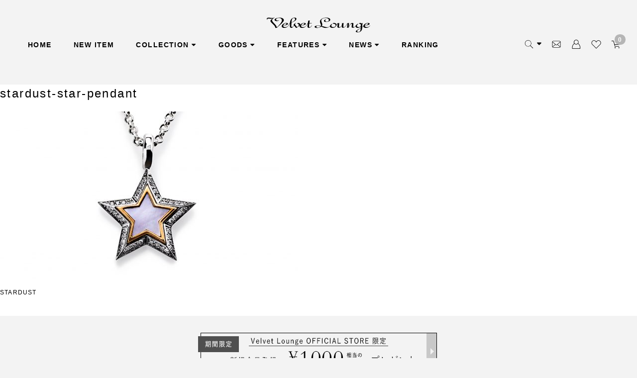

--- FILE ---
content_type: text/html; charset=UTF-8
request_url: https://onlinestore.velvetlounge.jp/features/features_stardust/stardust-star-pendant/
body_size: 9323
content:
<!DOCTYPE html>
<html lang="ja"
	itemscope 
	itemtype="http://schema.org/Article" 
	prefix="og: http://ogp.me/ns#" >

<head>
	<meta charset="UTF-8">
	<meta name="viewport" content="width=device-width, initial-scale=1">
	<link rel="profile" href="//gmpg.org/xfn/11">

	<!-- facebook OGP -->
	<meta property="og:title" content="Velvet Lounge [ヴェルヴェットラウンジ] 公式通販サイト"/>
	<meta property="og:type" content="company"/>
	<meta property="og:url" content="//onlinestore.velvetlounge.jp/"/>
	<meta property="og:image" content="https://onlinestore.velvetlounge.jp/images/fb-ogp.jpg"/>
	<meta property="og:site_name" content="Velvet Lounge"/>
	<meta property="og:description" content="Velvet Lounge(ヴェルヴェットラウンジ)公式通販サイト。コラボ商品や最新情報など、公式だからこその品揃えと情報が満載。"/>
	<meta property="og:locale" content="ja_JP"/>

	<!-- favicon -->
	<link rel="shortcut icon" href="https://onlinestore.velvetlounge.jp/images/vl_favicon.ico">

	<!-- fs css -->
	<link rel="stylesheet" type="text/css" href="//onlinestore.velvetlounge.jp/shop/css/r_system_preset.css?v2.41.22"/>
	<link rel="stylesheet" type="text/css" href="//onlinestore.velvetlounge.jp/shop/item/vlstore/design/template01/css/system_DesignSettings.css"/>
	<link rel="stylesheet" type="text/css" href="//onlinestore.velvetlounge.jp/shop/item/vlstore/design/template01/css/system_SizeColorSettings.css"/>
	<link rel="stylesheet" type="text/css" href="//onlinestore.velvetlounge.jp/shop/item/vlstore/design/template01/css/system_LayoutSettings01.css"/>
	<link rel="stylesheet" type="text/css" href="//onlinestore.velvetlounge.jp/shop/item/vlstore/design/template01/css/original.css"/>

	<!-- css -->
	<link href="https://onlinestore.velvetlounge.jp/css/reset.css" rel="stylesheet" type="text/css"/>
	<link href="https://onlinestore.velvetlounge.jp/css/main.css" rel="stylesheet" type="text/css"/>
	<link rel="stylesheet" href="https://onlinestore.velvetlounge.jp/css/future2.css? 20260117025304 " type="text/css"/>
	<link rel="stylesheet" href="https://onlinestore.velvetlounge.jp/css/responsive.css? 20260117025304 " type="text/css"/>
	<!--<link media="only screen and (max-device-width:1023px)" href="//www.velvetlounge.jp/collection/_global/smartphone.css?20260117025304" type="text/css" rel="stylesheet"/>-->
	<link href="//netdna.bootstrapcdn.com/font-awesome/4.0.3/css/font-awesome.min.css" rel="stylesheet">

	<!-- js -->
	<script src="https://onlinestore.velvetlounge.jp/js/jquery-2.2.0.min.js" type="text/javascript" charset="UTF-8"></script>
	<script src="https://onlinestore.velvetlounge.jp/js/js.js? 20260117025304 " type="text/javascript" charset="UTF-8"></script>

	<!-- recommend -->
	<script type="text/javascript" src="//r2.future-shop.jp/fs.vlstore/pc/recommend.js" charset="UTF-8"></script>


		<!--ここにPCの時のHTMLコードを記述-->

	
	<!-- Google Search Console -->
	<meta name="google-site-verification" content="QCX5OFHRl45lZ6Tz9AKwBaIraRROTgrotR2BxIYsh3c" />


	<title>stardust-star-pendant &#8211; Velvet lounge 公式販売 ストア</title>
<link rel='dns-prefetch' href='//maps.google.com' />
<link rel='dns-prefetch' href='//s0.wp.com' />
<link rel='dns-prefetch' href='//secure.gravatar.com' />
<link rel='dns-prefetch' href='//s.w.org' />
<link rel="alternate" type="application/rss+xml" title="Velvet lounge 公式販売 ストア &raquo; フィード" href="https://onlinestore.velvetlounge.jp/feed/" />
<link rel="alternate" type="application/rss+xml" title="Velvet lounge 公式販売 ストア &raquo; コメントフィード" href="https://onlinestore.velvetlounge.jp/comments/feed/" />
		<script type="text/javascript">
			window._wpemojiSettings = {"baseUrl":"https:\/\/s.w.org\/images\/core\/emoji\/2.2.1\/72x72\/","ext":".png","svgUrl":"https:\/\/s.w.org\/images\/core\/emoji\/2.2.1\/svg\/","svgExt":".svg","source":{"concatemoji":"https:\/\/onlinestore.velvetlounge.jp\/wp-includes\/js\/wp-emoji-release.min.js?ver=4.7.29"}};
			!function(t,a,e){var r,n,i,o=a.createElement("canvas"),l=o.getContext&&o.getContext("2d");function c(t){var e=a.createElement("script");e.src=t,e.defer=e.type="text/javascript",a.getElementsByTagName("head")[0].appendChild(e)}for(i=Array("flag","emoji4"),e.supports={everything:!0,everythingExceptFlag:!0},n=0;n<i.length;n++)e.supports[i[n]]=function(t){var e,a=String.fromCharCode;if(!l||!l.fillText)return!1;switch(l.clearRect(0,0,o.width,o.height),l.textBaseline="top",l.font="600 32px Arial",t){case"flag":return(l.fillText(a(55356,56826,55356,56819),0,0),o.toDataURL().length<3e3)?!1:(l.clearRect(0,0,o.width,o.height),l.fillText(a(55356,57331,65039,8205,55356,57096),0,0),e=o.toDataURL(),l.clearRect(0,0,o.width,o.height),l.fillText(a(55356,57331,55356,57096),0,0),e!==o.toDataURL());case"emoji4":return l.fillText(a(55357,56425,55356,57341,8205,55357,56507),0,0),e=o.toDataURL(),l.clearRect(0,0,o.width,o.height),l.fillText(a(55357,56425,55356,57341,55357,56507),0,0),e!==o.toDataURL()}return!1}(i[n]),e.supports.everything=e.supports.everything&&e.supports[i[n]],"flag"!==i[n]&&(e.supports.everythingExceptFlag=e.supports.everythingExceptFlag&&e.supports[i[n]]);e.supports.everythingExceptFlag=e.supports.everythingExceptFlag&&!e.supports.flag,e.DOMReady=!1,e.readyCallback=function(){e.DOMReady=!0},e.supports.everything||(r=function(){e.readyCallback()},a.addEventListener?(a.addEventListener("DOMContentLoaded",r,!1),t.addEventListener("load",r,!1)):(t.attachEvent("onload",r),a.attachEvent("onreadystatechange",function(){"complete"===a.readyState&&e.readyCallback()})),(r=e.source||{}).concatemoji?c(r.concatemoji):r.wpemoji&&r.twemoji&&(c(r.twemoji),c(r.wpemoji)))}(window,document,window._wpemojiSettings);
		</script>
		<style type="text/css">
img.wp-smiley,
img.emoji {
	display: inline !important;
	border: none !important;
	box-shadow: none !important;
	height: 1em !important;
	width: 1em !important;
	margin: 0 .07em !important;
	vertical-align: -0.1em !important;
	background: none !important;
	padding: 0 !important;
}
</style>
<link rel='stylesheet' id='jquery-ui-css'  href='https://onlinestore.velvetlounge.jp/wp-content/plugins/contact-form-maker/css/jquery-ui-1.10.3.custom.css?ver=4.7.29' type='text/css' media='all' />
<link rel='stylesheet' id='jquery-ui-spinner-css'  href='https://onlinestore.velvetlounge.jp/wp-content/plugins/contact-form-maker/css/jquery-ui-spinner.css?ver=4.7.29' type='text/css' media='all' />
<link rel='stylesheet' id='form_maker_calendar-jos-css'  href='https://onlinestore.velvetlounge.jp/wp-content/plugins/contact-form-maker/css/calendar-jos.css?ver=4.7.29' type='text/css' media='all' />
<link rel='stylesheet' id='form_maker_frontend-css'  href='https://onlinestore.velvetlounge.jp/wp-content/plugins/contact-form-maker/css/form_maker_frontend.css?ver=4.7.29' type='text/css' media='all' />
<link rel='stylesheet' id='wml_client_style-css'  href='https://onlinestore.velvetlounge.jp/wp-content/plugins/wp-masonry-layout/css/wmlc_client.css?ver=4.7.29' type='text/css' media='all' />
<link rel='stylesheet' id='velvet-lounge-style-css'  href='https://onlinestore.velvetlounge.jp/wp-content/themes/velvet-lounge/style.css?ver=4.7.29' type='text/css' media='all' />
<link rel='stylesheet' id='msl-main-css'  href='https://onlinestore.velvetlounge.jp/wp-content/plugins/master-slider/public/assets/css/masterslider.main.css?ver=2.9.5' type='text/css' media='all' />
<link rel='stylesheet' id='msl-custom-css'  href='https://onlinestore.velvetlounge.jp/wp-content/uploads/master-slider/custom.css?ver=6.7' type='text/css' media='all' />
<link rel='stylesheet' id='jetpack_css-css'  href='https://onlinestore.velvetlounge.jp/wp-content/plugins/jetpack/css/jetpack.css?ver=4.4.5' type='text/css' media='all' />
<script type='text/javascript' src='https://onlinestore.velvetlounge.jp/wp-includes/js/jquery/jquery.js?ver=1.12.4'></script>
<script type='text/javascript' src='https://onlinestore.velvetlounge.jp/wp-includes/js/jquery/jquery-migrate.min.js?ver=1.4.1'></script>
<script type='text/javascript' src='https://maps.google.com/maps/api/js?v=3.exp&#038;key&#038;ver=4.7.29'></script>
<script type='text/javascript' src='https://onlinestore.velvetlounge.jp/wp-content/plugins/contact-form-maker/js/if_gmap_front_end.js?ver=4.7.29'></script>
<script type='text/javascript' src='https://onlinestore.velvetlounge.jp/wp-content/plugins/contact-form-maker/js/jelly.min.js?ver=4.7.29'></script>
<script type='text/javascript' src='https://onlinestore.velvetlounge.jp/wp-content/plugins/contact-form-maker/js/file-upload.js?ver=4.7.29'></script>
<script type='text/javascript' src='https://onlinestore.velvetlounge.jp/wp-content/plugins/contact-form-maker/js/calendar/calendar.js?ver=4.7.29'></script>
<script type='text/javascript' src='https://onlinestore.velvetlounge.jp/wp-content/plugins/contact-form-maker/js/calendar/calendar_function.js?ver=4.7.29'></script>
<script type='text/javascript'>
/* <![CDATA[ */
var fm_objectL10n = {"plugin_url":"https:\/\/onlinestore.velvetlounge.jp\/wp-content\/plugins\/contact-form-maker"};
/* ]]> */
</script>
<script type='text/javascript' src='https://onlinestore.velvetlounge.jp/wp-content/plugins/contact-form-maker/js/main_div_front_end.js?ver=cfm-1.8.39'></script>
<script type='text/javascript' src='https://onlinestore.velvetlounge.jp/wp-content/plugins/wp-masonry-layout/js/wmljs.js?ver=4.7.29'></script>
<script type='text/javascript' src='https://onlinestore.velvetlounge.jp/wp-content/plugins/wp-masonry-layout/js/jquery.infinitescroll.min.js?ver=4.7.29'></script>
<link rel='https://api.w.org/' href='https://onlinestore.velvetlounge.jp/wp-json/' />
<link rel="EditURI" type="application/rsd+xml" title="RSD" href="https://onlinestore.velvetlounge.jp/xmlrpc.php?rsd" />
<link rel="wlwmanifest" type="application/wlwmanifest+xml" href="https://onlinestore.velvetlounge.jp/wp-includes/wlwmanifest.xml" /> 
<meta name="generator" content="WordPress 4.7.29" />
<link rel='shortlink' href='https://wp.me/a8ciAR-75' />
<link rel="alternate" type="application/json+oembed" href="https://onlinestore.velvetlounge.jp/wp-json/oembed/1.0/embed?url=https%3A%2F%2Fonlinestore.velvetlounge.jp%2Ffeatures%2Ffeatures_stardust%2Fstardust-star-pendant%2F" />
<link rel="alternate" type="text/xml+oembed" href="https://onlinestore.velvetlounge.jp/wp-json/oembed/1.0/embed?url=https%3A%2F%2Fonlinestore.velvetlounge.jp%2Ffeatures%2Ffeatures_stardust%2Fstardust-star-pendant%2F&#038;format=xml" />
<script>var ms_grabbing_curosr = 'https://onlinestore.velvetlounge.jp/wp-content/plugins/master-slider/public/assets/css/common/grabbing.cur', ms_grab_curosr = 'https://onlinestore.velvetlounge.jp/wp-content/plugins/master-slider/public/assets/css/common/grab.cur';</script>
<meta name="generator" content="MasterSlider 2.9.5 - Responsive Touch Image Slider | www.avt.li/msf" />
<style type="text/css"></style><script type="text/javascript"></script>
<link rel='dns-prefetch' href='//v0.wordpress.com'>
<style type='text/css'>img#wpstats{display:none}</style></head>

<body class="attachment attachment-template-default single single-attachment postid-439 attachmentid-439 attachment-jpeg drawer drawer--left _masterslider _ms_version_2.9.5" style="display: none">
	<div id="page" class="site">
		<a class="skip-link screen-reader-text" href="#content">
			Skip to content		</a>

		<header id="masthead" class="site-header pc" role="banner">

			<div id="header">
				<a href="//onlinestore.velvetlounge.jp" class="top"> <img src="//www.velvetlounge.jp/wp-content/themes/velvetlounge/images/logo.svg" alt="ヴェルヴェットラウンジ 公式サイト"> </a>
				<p>VELVET LOUNGE - ONLINE STORE</p>

				<nav>
					<ul class="mainMenu">
						<li class="home"><a href="/">HOME</a>
							<li class="newitem"><a href="//onlinestore.velvetlounge.jp/fs/vlstore/GoodsSearchList.html?_e_k=%EF%BC%A1&tag=&nostock=true#search">NEW ITEM</a>
								<li class="collection">COLLECTION
									<li class="goods">GOODS
										<li class="features">FEATURES
											<li class="news">NEWS
												<li class="ranking"><a href="/ranking/">RANKING</a>
					</ul>

					<ul class="iconMenu">
						<li class="search"><img src="https://onlinestore.velvetlounge.jp/images/header-icon-search.png" alt="">
						<li class="mail"><a href="//onlinestore.velvetlounge.jp/form/"><img src="https://onlinestore.velvetlounge.jp/images/header-icon-mail.png" alt=""></a>
						<li class="user"><a href="https://onlinestore.velvetlounge.jp/fs/vlstore/MyPageTop.html"><img src="https://onlinestore.velvetlounge.jp/images/header-icon-user.png" alt=""></a>
						<li class="like"><a href="https://onlinestore.velvetlounge.jp/fs/vlstore/WishList.html"><img src="https://onlinestore.velvetlounge.jp/images/header-icon-like.png" alt=""></a>
						<li class="cart"><a href="//onlinestore.velvetlounge.jp/fs/vlstore/ShoppingCart.html"><img src="https://onlinestore.velvetlounge.jp/images/header-icon-cart.png"></a>
					</ul>
				</nav>

				<div class="searchMenu">

					<form action="//onlinestore.velvetlounge.jp/fs/vlstore/GoodsSearchList.html" method="get">
						<input type="hidden" name="_e_k" value="Ａ"/>
						<input type="text" name="keyword" maxlength="1000" placeholder="アイテムを探す">
						<input type="submit" value="">
						</td>
					</form>

					<div class="hotword">
												<p>
							HOTWORD						</p>
						<ul>
<li><a href="//onlinestore.velvetlounge.jp/fs/vlstore/GoodsSearchList.html?_e_k=%82%60&#038;tag=&#038;tag=&#038;tag=&#038;tag=&#038;tag=&#038;keyword=%83X%83%5E%81%5B%83_%83X%83g&#038;minprice=&#038;maxprice=&#038;submit.x=0&#038;submit.y=0">スターダスト</a>
<li><a href="//onlinestore.velvetlounge.jp/fs/vlstore/GoodsSearchList.html?_e_k=%82%60&#038;tag=%83%8A%83%93%83O&#038;tag=&#038;tag=&#038;tag=&#038;tag=&#038;keyword=&#038;minprice=&#038;maxprice=&#038;submit.x=0&#038;submit.y=0">リング</a>
<li><a href="//onlinestore.velvetlounge.jp/fs/vlstore/GoodsSearchList.html?_e_k=%82%60&#038;tag=%83y%83%93%83_%83%93%83g&#038;tag=&#038;tag=&#038;tag=&#038;tag=&#038;keyword=&#038;minprice=&#038;maxprice=&#038;submit.x=0&#038;submit.y=0">ペンダント</a>
<li><a href="//onlinestore.velvetlounge.jp/fs/vlstore/c/collaboration">コラボ</a>
<li><a href="">プレゼント</a>
<li><a href="//onlinestore.velvetlounge.jp/fs/vlstore/GoodsSearchList.html?_e_k=%82%60&#038;keyword=%8BT%97%9C">亀梨 ドラマ</a>
</ul>											</div>

				</div>

				<div class="openMenu">
					<ul>
						<li class="news">
							<div class="wrapBox">
								<ul>
																		<li>
										<a href="https://onlinestore.velvetlounge.jp/news/velvet-lounge%e3%81%8b%e3%82%89%e3%81%ae%e3%81%8a%e7%9f%a5%e3%82%89%e3%81%9b-2/">
											VELVET LOUNGEからのお知らせ										</a>
										<p>
											2024.11.19 Tuesday										</p>
										<p class="excerpt">
											VELVET LOUNGEからのお知らせ 平素よりVELVET LOUNGEをご愛顧頂きまして誠にありがとうございます。 この度、昨今の原材料の高騰を受け、2024年12月10日よ&#8230;										</p>

									</li>
																		<li>
										<a href="https://onlinestore.velvetlounge.jp/news/%e5%95%86%e5%93%81%e5%85%a5%e8%8d%b7%e3%81%ae%e3%81%8a%e7%9f%a5%e3%82%89%e3%81%9b-2022-07-29/">
											商品入荷のお知らせ 2022.07.29										</a>
										<p>
											2022.07.29 Friday										</p>
										<p class="excerpt">
											下記商品が入荷いたしました。 是非ご覧くださいませ。 ▽商品名をクリック ・サークルリンクチェーンブレスレット　M〔V-VLB103〕 ・エレガントチェーンブレスレット（L）　M〔&#8230;										</p>

									</li>
																		<li>
										<a href="https://onlinestore.velvetlounge.jp/news/velvet-lounge-pop-up-event%e3%81%ae%e3%81%8a%e7%9f%a5%e3%82%89%e3%81%9b/">
											VELVET LOUNGE POP UP EVENTのお知らせ										</a>
										<p>
											2022.06.03 Friday										</p>
										<p class="excerpt">
											VELVET LOUNGE POP UP EVENTのお知らせ 愛知県・東京都・群馬県の３都市でVELVET LOUNGEの限定イベントを開催致します。 当日はVELVET LOU&#8230;										</p>

									</li>
																	</ul>
								<div class="pushContents">
									<ul>
										<p class="title">PICK UP</p>
																			</ul>
								</div>

							</div>

							<li class="features">
								<div class="wrapBox">
									<ul>
																				<li>
											<a href="https://onlinestore.velvetlounge.jp/features/features_ouroborospick/">
												OUROBOROS PICK NECKLACE / MODEL [ D ]											</a>
										</li>
																				<li>
											<a href="https://onlinestore.velvetlounge.jp/features/snake_collection/">
												SNAKE collection											</a>
										</li>
																				<li>
											<a href="https://onlinestore.velvetlounge.jp/features/features_stardust/">
												STARDUST											</a>
										</li>
																				<li>
											<a href="https://onlinestore.velvetlounge.jp/features/chain-bracelet/">
												CHAIN BRACELET COLLECTION											</a>
										</li>
																			</ul>
									<div class="pushContents">
										<ul>
											<p class="title">PICK UP</p>
																						<li>
												<img src="/wp-content/uploads/2016/12/movie.jpg" alt="" width="395" height="300" class="alignnone size-full wp-image-161" />
<h3>Special Movie</h3>
<p>ヴェルヴェットラウンジ オフィシャルムービー公開中</p>
<a href="/features/special-movie_contents/">詳細を見る</a>											</li>
																					</ul>
									</div>
								</div>


								<li class="collection">
									<div class="wrapBox">
										<ul>
																						<li>
												<a href="https://onlinestore.velvetlounge.jp/collection/adam_eve/">
													ADAM &#038; EVE												</a>
												<span class="tag">2021 1st collection</span>
											</li>
																						<li>
												<a href="https://onlinestore.velvetlounge.jp/collection/snake2nd/">
													SNAKE 2nd												</a>
												<span class="tag">2019 2nd Collection</span>
											</li>
																						<li>
												<a href="https://onlinestore.velvetlounge.jp/collection/snake/">
													SNAKE												</a>
												<span class="tag">2019 1st Collection</span>
											</li>
																						<li>
												<a href="https://onlinestore.velvetlounge.jp/collection/rudie/">
													RUDIE												</a>
												<span class="tag">2018 2nd Collection</span>
											</li>
																						<li>
												<a href="https://onlinestore.velvetlounge.jp/collection/novelism/">
													NOVEL ISM												</a>
												<span class="tag">2018 1st Collection</span>
											</li>
																						<li>
												<a href="https://onlinestore.velvetlounge.jp/collection/novelstyle/">
													NOVEL STYLE												</a>
												<span class="tag">2017 2nd Collection</span>
											</li>
																						<li>
												<a href="https://onlinestore.velvetlounge.jp/collection/novelstud/">
													NOVEL STUD												</a>
												<span class="tag">2017 1st Collection</span>
											</li>
																						<li>
												<a href="https://onlinestore.velvetlounge.jp/collection/novel/">
													NOVEL												</a>
												<span class="tag">2016 2nd Collection</span>
											</li>
																						<li>
												<a href="https://onlinestore.velvetlounge.jp/collection/scale/">
													SCALE												</a>
												<span class="tag">2016 1st Collection</span>
											</li>
																						<li>
												<a href="https://onlinestore.velvetlounge.jp/collection/s-e-s/">
													S.E.S												</a>
												<span class="tag">2015 2nd Collection</span>
											</li>
																						<li>
												<a href="https://onlinestore.velvetlounge.jp/collection/modernstud/">
													MODERN:STUD												</a>
												<span class="tag">2015 1st Collection</span>
											</li>
																						<li>
												<a href="https://onlinestore.velvetlounge.jp/collection/luck/">
													LUCK												</a>
												<span class="tag">2014 2nd Collection</span>
											</li>
																						<li>
												<a href="https://onlinestore.velvetlounge.jp/collection/luxe/">
													LUXE												</a>
												<span class="tag">2014 1st Collection</span>
											</li>
																						<li>
												<a href="https://onlinestore.velvetlounge.jp/collection/gaudi/">
													GAUDI												</a>
												<span class="tag">2013 Collection</span>
											</li>
																						<li>
												<a href="https://onlinestore.velvetlounge.jp/collection/collaboration/">
													COLLABORATION												</a>
												<span class="tag">Collaboration Item</span>
											</li>
																						<li>
												<a href="https://onlinestore.velvetlounge.jp/collection/archive/">
													ARCHIVE												</a>
												<span class="tag">Other Collection</span>
											</li>
																					</ul>
										<div class="pushContents">
											<ul>
												<p class="title">PICK UP</p>
																								<li>
													<img src="/wp-content/uploads/2016/12/stardust.jpg" alt="" width="395" height="300" class="alignnone size-full wp-image-151" />
<h3>STARDUST</h3>
<p>ランダムな石の形によって煌(きらめ)く、STARDUSTシリーズ。</p>
<a href="/fs/vlstore/GoodsSearchList.html?_e_k=%82%60&#038;tag=&#038;tag=&#038;tag=&#038;tag=&#038;tag=&#038;keyword=%83X%83%5E%81%5B%83_%83X%83g&#038;minprice=&#038;maxprice=&#038;submit.x=0&#038;submit.y=0">詳細を見る</a>												</li>
																							</ul>
										</div>
									</div>


									<li class="goods">
										<div class="wrapBox">
											<ul>
																								<li>
													<a href="https://onlinestore.velvetlounge.jp/goods/pendant/">
														ペンダント													</a>
												</li>
																								<li>
													<a href="https://onlinestore.velvetlounge.jp/goods/bracelet/">
														ブレスレット													</a>
												</li>
																								<li>
													<a href="https://onlinestore.velvetlounge.jp/goods/ring/">
														リング													</a>
												</li>
																								<li>
													<a href="https://onlinestore.velvetlounge.jp/goods/pierce/">
														ピアス													</a>
												</li>
																								<li>
													<a href="https://onlinestore.velvetlounge.jp/goods/other/">
														その他													</a>
												</li>
																							</ul>
											<div class="pushContents">
												<ul>
													<p class="title">PICK UP</p>
																										<li>
														<img src="/wp-content/uploads/2016/12/v-vle040w-d-s-07-pl-e1481866266888.jpg" alt="" width="395" height="300" class="alignnone size-full wp-image-194" />
<h3>PIERCE,EARRING</h3>
<p>KAT-TUN 亀梨和也さん ドラマ山猫 着用 ピアス</p>
<a href="/fs/vlstore/v-vle040w-d">詳細を見る</a>													</li>
																									</ul>
											</div>
										</div>



					</ul>
				</div>


				<div class="attentionBox">
					<ul>
						
						<li><span class="opclBtn"></span>
					</ul>
				</div>


			</div>


		</header>


		<!--ここにスマホ・タブレットのときのHTMLコードを記述-->

		<header role="banner" class="smp">
			<button type="button" class="drawer-toggle drawer-hamburger">
			  <span class="sr-only"></span>
			  <span class="drawer-hamburger-icon"></span>
			</button>

			<nav class="headerMenu">

				<ul>
					<li class="search"><img src="https://onlinestore.velvetlounge.jp/images/header-icon-search.png" alt="" scale="0">
					<li class="logo"><a href="//onlinestore.velvetlounge.jp"><img src="https://onlinestore.velvetlounge.jp/images/logo.svg" alt="logo" class="logo"></a>
					<li class="like"><a href="https://onlinestore.velvetlounge.jp/fs/vlstore/WishListLogin.html"><img src="https://onlinestore.velvetlounge.jp/images/header-icon-like.png" alt="search"></a>
					<li class="cart"><a href="//onlinestore.velvetlounge.jp/fs/vlstore/ShoppingCart.html"><img src="https://onlinestore.velvetlounge.jp/images/header-icon-cart.png" alt="cart"></a>
				</ul>
			</nav>
			

		

			<nav class="drawer-nav" role="navigation">
				<ul class="drawer-menu">
					<li>
					<li class="drawer-dropdown">
						<a class="drawer-menu-item" data-target="#" href="#" data-toggle="dropdown" role="button" aria-expanded="false">
            				会員メニュー<span class="drawer-caret"></span>
					  	</a>
						<ul class="drawer-dropdown-menu">
							<li class="login"><a class="drawer-dropdown-menu-item" href="//onlinestore.velvetlounge.jp/fs/vlstore/Login.html">ログイン</a>
							<li class="logout"><a class="drawer-dropdown-menu-item" href="//onlinestore.velvetlounge.jp/fs/vlstore/Logout.html">ログアウト</a>
							<li><a class="drawer-dropdown-menu-item" href="//onlinestore.velvetlounge.jp/fs/vlstore/MyPageTop.html">マイページ</a>
							<li><a class="drawer-dropdown-menu-item" href="//onlinestore.velvetlounge.jp/fs/vlstore/CouponInformation.html">クーポン情報</a>
							<li><a class="drawer-dropdown-menu-item" href="//onlinestore.velvetlounge.jp/form/">お問い合わせ</a>
						</ul>
										
					<li><a class="drawer-menu-item" href="/fs/vlstore/GoodsSearchList.html?_e_k=%EF%BC%A1&tag=&nostock=true#search">新作アイテム</a>
					<li><a class="drawer-menu-item" href="/ranking/">ランキング</a>
					
					<li class="drawer-dropdown">
						<a class="drawer-menu-item" data-target="#" href="#" data-toggle="dropdown" role="button" aria-expanded="false">
            				コレクション<span class="drawer-caret"></span>
					  	</a>
						<ul class="drawer-dropdown-menu">

														<li>
								<a class="drawer-dropdown-menu-item" href="https://onlinestore.velvetlounge.jp/collection/adam_eve/">
									ADAM &#038; EVE								</a>
								<span class="tag">2021 1st collection</span>
							</li>
														<li>
								<a class="drawer-dropdown-menu-item" href="https://onlinestore.velvetlounge.jp/collection/snake2nd/">
									SNAKE 2nd								</a>
								<span class="tag">2019 2nd Collection</span>
							</li>
														<li>
								<a class="drawer-dropdown-menu-item" href="https://onlinestore.velvetlounge.jp/collection/snake/">
									SNAKE								</a>
								<span class="tag">2019 1st Collection</span>
							</li>
														<li>
								<a class="drawer-dropdown-menu-item" href="https://onlinestore.velvetlounge.jp/collection/rudie/">
									RUDIE								</a>
								<span class="tag">2018 2nd Collection</span>
							</li>
														<li>
								<a class="drawer-dropdown-menu-item" href="https://onlinestore.velvetlounge.jp/collection/novelism/">
									NOVEL ISM								</a>
								<span class="tag">2018 1st Collection</span>
							</li>
														<li>
								<a class="drawer-dropdown-menu-item" href="https://onlinestore.velvetlounge.jp/collection/novelstyle/">
									NOVEL STYLE								</a>
								<span class="tag">2017 2nd Collection</span>
							</li>
														<li>
								<a class="drawer-dropdown-menu-item" href="https://onlinestore.velvetlounge.jp/collection/novelstud/">
									NOVEL STUD								</a>
								<span class="tag">2017 1st Collection</span>
							</li>
														<li>
								<a class="drawer-dropdown-menu-item" href="https://onlinestore.velvetlounge.jp/collection/novel/">
									NOVEL								</a>
								<span class="tag">2016 2nd Collection</span>
							</li>
														<li>
								<a class="drawer-dropdown-menu-item" href="https://onlinestore.velvetlounge.jp/collection/scale/">
									SCALE								</a>
								<span class="tag">2016 1st Collection</span>
							</li>
														<li>
								<a class="drawer-dropdown-menu-item" href="https://onlinestore.velvetlounge.jp/collection/s-e-s/">
									S.E.S								</a>
								<span class="tag">2015 2nd Collection</span>
							</li>
														<li>
								<a class="drawer-dropdown-menu-item" href="https://onlinestore.velvetlounge.jp/collection/modernstud/">
									MODERN:STUD								</a>
								<span class="tag">2015 1st Collection</span>
							</li>
														<li>
								<a class="drawer-dropdown-menu-item" href="https://onlinestore.velvetlounge.jp/collection/luck/">
									LUCK								</a>
								<span class="tag">2014 2nd Collection</span>
							</li>
														<li>
								<a class="drawer-dropdown-menu-item" href="https://onlinestore.velvetlounge.jp/collection/luxe/">
									LUXE								</a>
								<span class="tag">2014 1st Collection</span>
							</li>
														<li>
								<a class="drawer-dropdown-menu-item" href="https://onlinestore.velvetlounge.jp/collection/gaudi/">
									GAUDI								</a>
								<span class="tag">2013 Collection</span>
							</li>
														<li>
								<a class="drawer-dropdown-menu-item" href="https://onlinestore.velvetlounge.jp/collection/collaboration/">
									COLLABORATION								</a>
								<span class="tag">Collaboration Item</span>
							</li>
														<li>
								<a class="drawer-dropdown-menu-item" href="https://onlinestore.velvetlounge.jp/collection/archive/">
									ARCHIVE								</a>
								<span class="tag">Other Collection</span>
							</li>
													<li class="pushContents">
							<ul>
								<p class="title">PICK UP</p>
																<li>
									<img src="/wp-content/uploads/2016/12/stardust.jpg" alt="" width="395" height="300" class="alignnone size-full wp-image-151" />
<h3>STARDUST</h3>
<p>ランダムな石の形によって煌(きらめ)く、STARDUSTシリーズ。</p>
<a href="/fs/vlstore/GoodsSearchList.html?_e_k=%82%60&#038;tag=&#038;tag=&#038;tag=&#038;tag=&#038;tag=&#038;keyword=%83X%83%5E%81%5B%83_%83X%83g&#038;minprice=&#038;maxprice=&#038;submit.x=0&#038;submit.y=0">詳細を見る</a>								</li>
															</ul>
						</ul>
				
					
					<li class="drawer-dropdown">
						<a class="drawer-menu-item" data-target="#" href="#" data-toggle="dropdown" role="button" aria-expanded="false">
            				グッズ<span class="drawer-caret"></span>
					  	</a>
						<ul class="drawer-dropdown-menu">
														<li>
								<a class="drawer-dropdown-menu-item" href="https://onlinestore.velvetlounge.jp/goods/pendant/">
									ペンダント								</a>
							</li>
														<li>
								<a class="drawer-dropdown-menu-item" href="https://onlinestore.velvetlounge.jp/goods/bracelet/">
									ブレスレット								</a>
							</li>
														<li>
								<a class="drawer-dropdown-menu-item" href="https://onlinestore.velvetlounge.jp/goods/ring/">
									リング								</a>
							</li>
														<li>
								<a class="drawer-dropdown-menu-item" href="https://onlinestore.velvetlounge.jp/goods/pierce/">
									ピアス								</a>
							</li>
														<li>
								<a class="drawer-dropdown-menu-item" href="https://onlinestore.velvetlounge.jp/goods/other/">
									その他								</a>
							</li>
							
						<li class="pushContents">
							<ul>
								<p class="title">PICK UP</p>
																<li>
									<img src="/wp-content/uploads/2016/12/v-vle040w-d-s-07-pl-e1481866266888.jpg" alt="" width="395" height="300" class="alignnone size-full wp-image-194" />
<h3>PIERCE,EARRING</h3>
<p>KAT-TUN 亀梨和也さん ドラマ山猫 着用 ピアス</p>
<a href="/fs/vlstore/v-vle040w-d">詳細を見る</a>								</li>
															</ul>
						</ul>

					<li class="drawer-dropdown">
						<a class="drawer-menu-item" data-target="#" href="#" data-toggle="dropdown" role="button" aria-expanded="false">
							特集<span class="drawer-caret"></span>
						</a>
						<ul class="drawer-dropdown-menu">
														<li>
								<a class="drawer-dropdown-menu-item" href="https://onlinestore.velvetlounge.jp/features/features_ouroborospick/">
									OUROBOROS PICK NECKLACE / MODEL [ D ]								</a>
							</li>
														<li>
								<a class="drawer-dropdown-menu-item" href="https://onlinestore.velvetlounge.jp/features/snake_collection/">
									SNAKE collection								</a>
							</li>
														<li>
								<a class="drawer-dropdown-menu-item" href="https://onlinestore.velvetlounge.jp/features/features_stardust/">
									STARDUST								</a>
							</li>
														<li>
								<a class="drawer-dropdown-menu-item" href="https://onlinestore.velvetlounge.jp/features/chain-bracelet/">
									CHAIN BRACELET COLLECTION								</a>
							</li>
							
							<li class="pushContents">
								<ul>
									<p class="title">PICK UP</p>
																		<li>
										<img src="/wp-content/uploads/2016/12/movie.jpg" alt="" width="395" height="300" class="alignnone size-full wp-image-161" />
<h3>Special Movie</h3>
<p>ヴェルヴェットラウンジ オフィシャルムービー公開中</p>
<a href="/features/special-movie_contents/">詳細を見る</a>									</li>
																	</ul>
						</ul>

					<li class="drawer-dropdown"><!-- 170110 -->
						<a class="drawer-menu-item" data-target="#" href="#" data-toggle="dropdown" role="button" aria-expanded="false">
							ニュース<span class="drawer-caret"></span>
						</a>
						<ul class="drawer-dropdown-menu">
														<li>
								<a class="drawer-dropdown-menu-item" href="https://onlinestore.velvetlounge.jp/news/velvet-lounge%e3%81%8b%e3%82%89%e3%81%ae%e3%81%8a%e7%9f%a5%e3%82%89%e3%81%9b-2/">
									VELVET LOUNGEからのお知らせ								</a>
								<span class="update">
									2024.11.19 Tuesday								</span>

							</li>
														<li>
								<a class="drawer-dropdown-menu-item" href="https://onlinestore.velvetlounge.jp/news/%e5%95%86%e5%93%81%e5%85%a5%e8%8d%b7%e3%81%ae%e3%81%8a%e7%9f%a5%e3%82%89%e3%81%9b-2022-07-29/">
									商品入荷のお知らせ 2022.07.29								</a>
								<span class="update">
									2022.07.29 Friday								</span>

							</li>
														<li>
								<a class="drawer-dropdown-menu-item" href="https://onlinestore.velvetlounge.jp/news/velvet-lounge-pop-up-event%e3%81%ae%e3%81%8a%e7%9f%a5%e3%82%89%e3%81%9b/">
									VELVET LOUNGE POP UP EVENTのお知らせ								</a>
								<span class="update">
									2022.06.03 Friday								</span>

							</li>
							
							<li class="pushContents">
								<ul>
									<p class="title">PICK UP</p>
																	</ul>
						</ul>

				</ul>
			</nav>
		</header>
		

		
		<!--ここにPCの時のHTMLコードを記述-->
		<!-- #masthead -->


		

		<div class="wp breadcrumbs">
			<!-- Breadcrumb NavXT 5.5.2 -->
<span property="itemListElement" typeof="ListItem"><a property="item" typeof="WebPage" title="Velvet lounge 公式販売 ストアへ移動" href="https://onlinestore.velvetlounge.jp" class="home"><span property="name">Velvet lounge 公式販売 ストア</span></a><meta property="position" content="1"></span> &gt; <span property="itemListElement" typeof="ListItem"><a property="item" typeof="WebPage" title="STARDUSTへ移動" href="https://onlinestore.velvetlounge.jp/features/features_stardust/" class="post post-features current-item"><span property="name">STARDUST</span></a><meta property="position" content="2"></span> &gt; <span property="itemListElement" typeof="ListItem"><span property="name">stardust-star-pendant</span><meta property="position" content="3"></span>		</div>


		<div id="content" class="site-content">	


	<div id="primary" class="content-area">
		<main id="main" class="site-main" role="main">

		
<article id="post-439" class="post-439 attachment type-attachment status-inherit hentry">
	<header class="entry-header">
		<h1 class="entry-title">stardust-star-pendant</h1>	</header><!-- .entry-header -->

	<div class="entry-content">
		<p class="attachment"><a href='https://onlinestore.velvetlounge.jp/wp-content/uploads/2017/02/stardust-star-pendant.jpg'><img width="599" height="337" src="https://onlinestore.velvetlounge.jp/wp-content/uploads/2017/02/stardust-star-pendant-599x337.jpg" class="attachment-medium size-medium" alt="" srcset="https://onlinestore.velvetlounge.jp/wp-content/uploads/2017/02/stardust-star-pendant-599x337.jpg 599w, https://onlinestore.velvetlounge.jp/wp-content/uploads/2017/02/stardust-star-pendant-768x432.jpg 768w, https://onlinestore.velvetlounge.jp/wp-content/uploads/2017/02/stardust-star-pendant-1024x576.jpg 1024w" sizes="(max-width: 599px) 100vw, 599px" /></a></p>
	</div><!-- .entry-content -->

	<footer class="entry-footer">
			</footer><!-- .entry-footer -->
</article><!-- #post-## -->

	<nav class="navigation post-navigation" role="navigation">
		<h2 class="screen-reader-text">投稿ナビゲーション</h2>
		<div class="nav-links"><div class="nav-previous"><a href="https://onlinestore.velvetlounge.jp/features/features_stardust/" rel="prev">STARDUST</a></div></div>
	</nav>
		</main><!-- #main -->
	</div><!-- #primary -->
	


	</div><!-- #content -->
	
<footer>
	<div id="footer" class="pc">
		<p class="footer_bnr01"><a href="//onlinestore.velvetlounge.jp/fs/vlstore/MemberEntryEdit.html"><img src="https://onlinestore.velvetlounge.jp/images/bnr_benefit.png" alt="期間限定　VELVET LOUNGE OFFICIAL STORE限定　新規会員登録で￥1000相当のポイントプレゼント"></a></p>
		<nav>
			<ul>
				<li><a href="//onlinestore.velvetlounge.jp/fs/vlstore/BusinessDeal.html">特定商取引法に基づく表記</a>
				<li><a href="//onlinestore.velvetlounge.jp/fs/vlstore/PrivacyPolicy.html">個人情報の取り扱いについて</a>
				<li><a href="//onlinestore.velvetlounge.jp/fs/vlstore/ReturnedSpecialContract.html">返品特約について</a>
				<li><a href="//onlinestore.velvetlounge.jp/fs/vlstore/PostageSettleList.html">送料について</a>
			</ul>

			<small class="copyRight">© VELVET LOUNGE - ALL RIGHTS RESERVED.</small>
		</nav>
	</div>
	
	<div id="footerSmp" class="smp">
	
		<div class="FS2_BackButton_container FS2_Button_container">
			<input type="submit" name="back" id="back" class="FS2_BackButton FS2_Button_P" value="戻る" onclick="javascript:history.back(); return false;">
		</div>
	
		<a href="#page" class="reTopBtn">TOPに戻る</a>
		<div class="menuWrap">
			<dl class="searchBox">
				<dt>アイテムを探す
			</dl>
			<dl>
				<dt>会員サービス
				<dd><a href="https://onlinestore.velvetlounge.jp/fs/vlstore/MyPageTop.html">ログイン</a>
				<dd><a href="https://onlinestore.velvetlounge.jp/fs/vlstore/Logout.html">ログアウト</a>
				<dd><a href="https://onlinestore.velvetlounge.jp/fs/vlstore/WishListLogin.html">お気に入り一覧</a>
				<dd><a href="//onlinestore.velvetlounge.jp/fs/vlstore/CouponInformation.html">クーポン情報</a>
			</dl>
			<dl>
				<dt>規約・特定商取引法
				<dd><a href="//onlinestore.velvetlounge.jp/fs/vlstore/BusinessDeal.html">特定商取引法に基づく表記</a>
				<dd><a href="//onlinestore.velvetlounge.jp/fs/vlstore/PrivacyPolicy.html">個人情報の取り扱いについて</a>
				<dd><a href="//onlinestore.velvetlounge.jp/fs/vlstore/ReturnedSpecialContract.html">返品特約について</a>
				<dd><a href="//onlinestore.velvetlounge.jp/fs/vlstore/PostageSettleList.html">送料について</a>
			</dl>
			<dl>
				<dt>ヘルプ・お問い合わせ
				<dd><a href="//onlinestore.velvetlounge.jp/repair/">修理について</a>
				<dd><a href="//onlinestore.velvetlounge.jp/form/">お問い合わせ</a>			
			</dl>

		</div>
		<p class="footer_bnr01"><a href="//onlinestore.velvetlounge.jp/fs/vlstore/MemberEntryEdit.html"><img src="https://onlinestore.velvetlounge.jp/images/bnr_benefit_sp.png" alt="期間限定　VELVET LOUNGE OFFICIAL STORE限定　新規会員登録で￥1000相当のポイントプレゼント"></a></p>
		<a class="officialBtn" href="//velvetlounge.jp" target="_blank">公式サイトへ</a>
		<small class="copyRight">© VELVET LOUNGE - ALL RIGHTS RESERVED.</small>
	</div>
</footer>

</div><!-- #page -->


  <!-- end. footer -->
  <script src="//cdnjs.cloudflare.com/ajax/libs/jquery/2.2.0/jquery.min.js"></script>
  <script src="//cdnjs.cloudflare.com/ajax/libs/iScroll/5.1.3/iscroll.min.js"></script>
  <script src="//cdnjs.cloudflare.com/ajax/libs/twitter-bootstrap/4.0.0-alpha/js/bootstrap.min.js"></script>
  <script src="/js/drawer-menu/dist/js/drawer.min.js" charset="utf-8"></script>
  <script>
    $(document).ready(function() {
      $('.drawer').drawer();
    });
  </script>
<!--<script type="text/javascript" src="https://www.j-connection.jp/js/sp/jc_sp.js" charset="utf-8"></script>-->


    <!-- user -->
    <script src="https://onlinestore.velvetlounge.jp/fs/vlstore/shop/js/fs2api.js"></script>
    <script type="text/javascript">
        FS2.repeater({
        ssldomain: 'onlinestore.velvetlounge.jp',
        shopKey: 'vlstore',
        });
    </script>

<div id="searchBox_single" style="display:none">
<div class="searchMenu select" style="display: block;">

					<form action="//onlinestore.velvetlounge.jp/fs/vlstore/GoodsSearchList.html" method="get">
						<input type="hidden" name="_e_k" value="Ａ">
						<input type="text" name="keyword" maxlength="1000" placeholder="アイテムを探す">
						<input type="submit" value="">
						
					</form>

<div class="hotword">
 <p>HOTWORD</p>
 <ul>
 </ul>
</div>
<span class="closeBtn"></span>
</div>
</div>

<script type='text/javascript' src='https://onlinestore.velvetlounge.jp/wp-content/plugins/instashow-lite/assets/instashow-lite/dist/jquery.instashow-lite.packaged.js?ver=1.4.2'></script>
	<div style="display:none">
	</div>
<script type='text/javascript' src='https://onlinestore.velvetlounge.jp/wp-includes/js/jquery/ui/widget.min.js?ver=1.11.4'></script>
<script type='text/javascript' src='https://onlinestore.velvetlounge.jp/wp-includes/js/jquery/ui/core.min.js?ver=1.11.4'></script>
<script type='text/javascript' src='https://onlinestore.velvetlounge.jp/wp-includes/js/jquery/ui/mouse.min.js?ver=1.11.4'></script>
<script type='text/javascript' src='https://onlinestore.velvetlounge.jp/wp-includes/js/jquery/ui/slider.min.js?ver=1.11.4'></script>
<script type='text/javascript' src='https://onlinestore.velvetlounge.jp/wp-includes/js/jquery/ui/button.min.js?ver=1.11.4'></script>
<script type='text/javascript' src='https://onlinestore.velvetlounge.jp/wp-includes/js/jquery/ui/spinner.min.js?ver=1.11.4'></script>
<script type='text/javascript' src='https://onlinestore.velvetlounge.jp/wp-includes/js/jquery/ui/effect.min.js?ver=1.11.4'></script>
<script type='text/javascript' src='https://onlinestore.velvetlounge.jp/wp-includes/js/jquery/ui/effect-shake.min.js?ver=1.11.4'></script>
<script type='text/javascript' src='https://s0.wp.com/wp-content/js/devicepx-jetpack.js?ver=202603'></script>
<script type='text/javascript' src='https://onlinestore.velvetlounge.jp/wp-includes/js/imagesloaded.min.js?ver=3.2.0'></script>
<script type='text/javascript' src='https://onlinestore.velvetlounge.jp/wp-includes/js/masonry.min.js?ver=3.3.2'></script>
<script type='text/javascript' src='https://secure.gravatar.com/js/gprofiles.js?ver=2026Janaa'></script>
<script type='text/javascript'>
/* <![CDATA[ */
var WPGroHo = {"my_hash":""};
/* ]]> */
</script>
<script type='text/javascript' src='https://onlinestore.velvetlounge.jp/wp-content/plugins/jetpack/modules/wpgroho.js?ver=4.7.29'></script>
<script type='text/javascript' src='https://onlinestore.velvetlounge.jp/wp-content/themes/velvet-lounge/js/navigation.js?ver=20151215'></script>
<script type='text/javascript' src='https://onlinestore.velvetlounge.jp/wp-content/themes/velvet-lounge/js/skip-link-focus-fix.js?ver=20151215'></script>
<script type='text/javascript' src='https://onlinestore.velvetlounge.jp/wp-includes/js/wp-embed.min.js?ver=4.7.29'></script>
<script type='text/javascript' src='https://stats.wp.com/e-202603.js' async defer></script>
<script type='text/javascript'>
	_stq = window._stq || [];
	_stq.push([ 'view', {v:'ext',j:'1:4.4.5',blog:'121142101',post:'439',tz:'9',srv:'onlinestore.velvetlounge.jp'} ]);
	_stq.push([ 'clickTrackerInit', '121142101', '439' ]);
</script>

</body>
</html>


--- FILE ---
content_type: text/html;charset=Shift_JIS
request_url: https://onlinestore.velvetlounge.jp/fs/vlstore/ShoppingCart.html
body_size: 3392
content:
<!DOCTYPE html PUBLIC "-//W3C//DTD XHTML 1.0 Transitional//EN" "http://www.w3.org/TR/xhtml1/DTD/xhtml1-transitional.dtd">
<html lang="ja">
<head>
<meta http-equiv="Content-Language" content="ja" />
<meta http-equiv="Content-Type" content="text/html; charset=Shift_JIS" />
<meta http-equiv="Pragma" content="no-cache" />
<meta http-equiv="cache-control" content="no-cache" />
<meta http-equiv="Expires" content="Thu, 01 Dec 1994 16:00:00 GMT" />
<title>Velvet Lounge 公式 オンラインストア - ショッピングカート</title>
<link rel="stylesheet" type="text/css" href="/shop/css/r_system_preset.css?v3.24.0" />
<link rel="stylesheet" type="text/css" href="/shop/item/vlstore/design/template01/css/system_DesignSettings.css" />
<link rel="stylesheet" type="text/css" href="/shop/item/vlstore/design/template01/css/system_SizeColorSettings.css" />
<link rel="stylesheet" type="text/css" href="/shop/item/vlstore/design/template01/css/system_LayoutSettings03.css" />
<link rel="stylesheet" type="text/css" href="/shop/item/vlstore/design/template01/css/original.css" />


<script type="text/javascript" src="/shop/js/futureshop2.js"></script>

<!-- Google tag (gtag.js) -->
<script async src="https://www.googletagmanager.com/gtag/js?id=AW-952069216"></script>
<script>
  window.dataLayer = window.dataLayer || [];
  function gtag(){dataLayer.push(arguments);}
  gtag('js', new Date());

  gtag('config', 'AW-952069216');
</script>
<script>
gtag('event','add_to_cart', {
'items': [
]
});
</script>
<!-- Meta Pixel Code -->
<script>
!function(f,b,e,v,n,t,s)
{if(f.fbq)return;n=f.fbq=function(){n.callMethod?
n.callMethod.apply(n,arguments):n.queue.push(arguments)};
if(!f._fbq)f._fbq=n;n.push=n;n.loaded=!0;n.version='2.0';
n.queue=[];t=b.createElement(e);t.async=!0;
t.src=v;s=b.getElementsByTagName(e)[0];
s.parentNode.insertBefore(t,s)}(window, document,'script',
'https://connect.facebook.net/en_US/fbevents.js');
fbq('init', '903592814829706');
fbq('track', 'PageView');
</script>
<noscript><img height="1" width="1" style="display:none"
src="https://www.facebook.com/tr?id=903592814829706&ev=PageView&noscript=1"
/></noscript>
<!-- End Meta Pixel Code -->
<script>
  (function(i,s,o,g,r,a,m){i['GoogleAnalyticsObject']=r;i[r]=i[r]||function(){
  (i[r].q=i[r].q||[]).push(arguments)},i[r].l=1*new Date();a=s.createElement(o),
  m=s.getElementsByTagName(o)[0];a.async=1;a.src=g;m.parentNode.insertBefore(a,m)
  })(window,document,'script','https://www.google-analytics.com/analytics.js','ga');

  ga('create', 'UA-10955952-36', 'auto');
  ga('send', 'pageview');

</script>

<!-- facebook OGP -->
<meta property="og:title" content="Velvet Lounge [ヴェルヴェットラウンジ] 公式通販サイト" />
<meta property="og:type" content="company" />
<meta property="og:url" content="https://onlinestore.velvetlounge.jp/" />
<meta property="og:image" content="/images/fb-ogp.jpg" />
<meta property="og:site_name" content="Jewelry Connection" />
<meta property="og:description" content="Velvet Lounge(ヴェルヴェットラウンジ)公式通販サイト。コラボ商品や最新情報など、公式だからこその品揃えと情報が満載。" />
<meta property="og:locale" content="ja_JP" />

<meta name="viewport" content="width=device-width, initial-scale=1">

<!-- favicon -->
<link rel="shortcut icon" href="/images/vl_favicon.ico">
<!-- css -->
<link href="//netdna.bootstrapcdn.com/font-awesome/4.0.3/css/font-awesome.min.css" rel="stylesheet">
<script type="text/javascript" src="//r2.future-shop.jp/fs.vlstore/pc/recommend.js" charset="UTF-8"></script>
</head>
<body id="FS2_body_Cart" class="FS2_body_Cart_ShoppingCart" xmlns:fb="http://ogp.me/ns/fb#">

<div class="layout_body">

 <div class="layout_header"><!-- template MEMBER MENU -->

<!-- css -->
<link href="/css/main.css" rel="stylesheet">
<link href="/css/reset.css" rel="stylesheet">
<link href="/css/future2.css" rel="stylesheet">
<link href="/css/responsive.css" rel="stylesheet">


<!-- js -->
<script src="/js/jquery-2.2.0.min.js" type="text/javascript" charset="UTF-8"></script>
<script src="/js/js.js" type="text/javascript" charset="UTF-8"></script>


<div id="header">
	<a href="//onlinestore.velvetlounge.jp" class="top"> <img
			src="//www.velvetlounge.jp/wp-content/themes/velvetlounge/images/logo.svg" alt="ヴェルヴェットラウンジ 公式サイト"
			scale="0"> </a>
	<p>VELVET LOUNGE - ONLINE STORE</p>

</div></div>

 <table border="0" cellspacing="0" cellpadding="0" class="layout_table">
 <tr>
 
 <td class="layout_content">

 <div class="utility"> 
<table width="100%" border="0" cellpadding="0" cellspacing="0">
<tr>
<td class="FS2_welcome_area">
<span class="welcome">いらっしゃいませ　ゲスト さま</span>
</td>
<td width="10%" rowspan="2" align="right" nowrap="nowrap">
<a href="https://onlinestore.velvetlounge.jp/fs/vlstore/ShoppingCart.html" class="viewCart" onClick="return canSubmit();"><img src="/shop/item/vlstore/design/template01/btn/CartButtonImage.gif" alt="カートを見る" border="0" /></a></td>
</tr>
<tr>
<td class="FS2_login_area">
<ul class="login">
<li class="FS2_icon_coupon"> <a href="https://onlinestore.velvetlounge.jp/fs/vlstore/CouponInformation.html" onClick="return canSubmit();">クーポン情報</a></li>
<li class="FS2_icon_wishlist"> <a href="https://onlinestore.velvetlounge.jp/fs/vlstore/WishList.html" onClick="return canSubmit();">お気に入り一覧</a></li>
<li class="FS2_icon_mypage"> <a href="https://onlinestore.velvetlounge.jp/fs/vlstore/MyPageTop.html" onClick="return canSubmit();">マイページ</a></li>
<li class="FS2_icon_login"> <a href="javascript:document.location='https://onlinestore.velvetlounge.jp/fs/vlstore/Login.html?url='+encodeURIComponent(document.location)" onClick="return canSubmit();">ログイン</a></li>
<li class="FS2_icon_password"> <a href="https://onlinestore.velvetlounge.jp/fs/vlstore/PasswordReminderEdit.html" onClick="return canSubmit();">パスワードをお忘れの場合</a></li>
</ul>
</td>
</tr>
</table>
<ul class="item">
<li class="FS2_postagesettlelist"> <a href="https://onlinestore.velvetlounge.jp/fs/vlstore/PostageSettleList.html" onClick="return canSubmit();">送料とお支払い方法について</a> </li>
<li class="FS2_privacypolicy"> <a href="https://onlinestore.velvetlounge.jp/fs/vlstore/PrivacyPolicy.html" onClick="return canSubmit();">個人情報の取り扱いについて</a> </li>
<li class="FS2_businessdeal"> <a href="https://onlinestore.velvetlounge.jp/fs/vlstore/BusinessDeal.html" onClick="return canSubmit();">特定商取引法に基づく表示</a> </li>
</ul>
</div>

 <div class="system_content">
 <p class="pan FS2_breadcrumbs">
<a href="https://onlinestore.velvetlounge.jp/">Velvet Lounge</a> &gt; ショッピングカートの中
</p>

 <div class="user_content FS2_upper_comment"><script>
gtag('event','add_to_cart', {
'value': 0,
});
</script></div>

 

 <form action="ShoppingCart.html" method="post" name="form" id="form">
 <input type="image" name="calculate" border="0" id="submit" value="" src="/shop/img/1px_permeation.gif" onClick="document.getElementById(&apos;calculate&apos;).click();return false;" class="dummySubmit" />
 <h2 class="pageTitle">ショッピングカート</h2>
 
 
 
 <h3 class="CrossHead">カートの中身</h3>

  <p>現在、カートには商品がございません。<br />
 商品をお選びください。</p>
 

 <div class="FS2_bottom_btn_right_and_left_2 FS2_ContinueButton_container">
 <input type="image" name="shopping" border="0" src="/shop/item/vlstore/design/template01/btn/ContinueButton.gif" id="submit_4" onClick="return canSubmit();" alt="買い物を続ける" />
 </div>

 </form>

 
 
 

 

 </div>

 </td>
 
 </tr>
 </table>

 <div class="layout_footer">
 <div id="copyright">&#169; VELVET LOUNGE - ALL RIGHTS RESERVED.</div>
<style type="text/css">
#header {
    position: relative;
}
</style>
 </div>

</div>


</body>
</html>

--- FILE ---
content_type: text/css
request_url: https://onlinestore.velvetlounge.jp/shop/item/vlstore/design/template01/css/system_DesignSettings.css
body_size: 9672
content:
/*=========================================================
CSS��{�ݒ�
FutureShop2 system_DesignSettings.css
=========================================================*/

/*�@�t�H���g�T�C�Y���N���X�u���E�W���O�Ή��@*/
body {
	font-size:80%;
}

/*�@body�����e�L�X�g�@*/
.FS2_body_text {
	margin:0px;
	padding:0px;
}

/*=========================================================
�y�[�W���C�A�E�g
=========================================================*/

/*�@�y�[�W���C�A�E�g�F�����j���[�@*/
td.layout_menu {
	margin:0px;
	padding:0px;
	vertical-align:top;
}

/*�@�y�[�W���C�A�E�g�F�R���e���c�G���A�@*/
td.layout_content {
	margin:0px;
	padding:0px;
	vertical-align:top;
}

/*�@�y�[�W���C�A�E�g�F�E���j���[�@*/
td.layout_right {
	margin:0px;
	padding:0px;
	vertical-align:top;
}


/*=========================================================
���[�U�[���j���[�G���A
=========================================================*/

/*�@���[�U�[���j���[�G���A�@*/
.utility {
	padding:0px;
	margin:0 0 5px 0;
}

.utility table {
	margin:0px;
}

.utility td {
	padding:0px;
	margin:0px;
}

/*�@���[�U�[���j���[�G���A�F��������Ⴂ�܂��Q�X�g����@*/
.FS2_welcome_area {
	border-bottom:1px dotted #DDDDDD;
}

.welcome {
	margin-left:0.5em;
	line-height:1.1;
}

/*�@���[�U�[���j���[�G���A�F�}�C�y�[�W�E���O�C���E�p�X���[�h�@*/
.FS2_login_area {
	padding:0 0 0 10px;
	text-align:right;
}

ul.login {
	border-bottom:1px dotted #DDDDDD;
	padding:0px;
	margin:0px;
}

.login li {
	padding:0 5px 0 15px;
	margin:0px;
	display:inline;
}

/*�@���[�U�[���j���[�G���A�F�����E�l���E�����@*/
ul.item {
	border-bottom:2px solid #DDDDDD;
	padding:2px 0 0 0;
	margin:5px 0 0 0;
	text-align:right;
}

.item li {
	padding:0 5px 0 15px;
	margin:0px;
	display:inline;
}

/*=========================================================
�V�X�e���R���e���c
=========================================================*/

/*�@�V�X�e���R���e���c�F�p�������i�r�@*/
.pan {
	font-size:85%;
	background:#F6F6F6;
	padding:5px;
	margin:0 0 20px 0;
}

/*�@�V�X�e���R���e���c�F�y�[�W�؂�ւ��i�����������\���j�@*/
.pager {
	margin:20px 0;
	padding:0 5px;
	border-bottom:2px solid #DDDDDD;
}

/*�@�V�X�e���R���e���c�F���ёւ��i���ёւ��b���i�������b���i�������b�V�����b�j�@*/
/*�@�V�X�e���R���e���c�F���ёւ��F�R���e�i�@*/
.FS2_sort_menu_bg {
	margin:0px;
	padding:0 5px;
}

.FS2_sort_menu_bg ul {
	margin:0px;
	padding:0px;
	text-align:right;
}

.FS2_sort_menu_bg li {
	margin:0px;
	padding:0 8px 0 5px;
	display:inline;
	border-right:1px solid #333333;
}

/*=========================================================
�y�[�W���ʐݒ�F���o��
=========================================================*/
.pageTitle {
	padding:0px;
	margin:0 0 25px 0;
	border-bottom:2px solid #DDDDDD;
}

.CrossHead {
	padding:0px;
	margin:20px 0 5px 0;
	border-bottom:2px solid #DDDDDD;
}

.Definition {
	padding:0px;
	margin:20px 0 5px 0;
	border-bottom:2px dotted #DDDDDD;
}


/*=========================================================
�y�[�W���ʐݒ�F�e�[�u��
=========================================================*/
.userTable_01 {
	width:100%;
	margin-bottom:10px;
	border-top:1px solid #DDDDDD;
	border-left:1px solid #DDDDDD;
}

.userTable_01 caption {
	padding:5px;
	text-align:center;
	background:#DDDDDD;
}

.userTable_01 th {
	white-space:nowrap;font-weight:normal;
	background:#F6F6F6;
	border-bottom:1px solid #DDDDDD;
	padding:3px 5px;
}

.userTable_01 th.FS2_Delivery_table_caution{
	white-space:normal;
}


.userTable_01 td {
	border-bottom:1px solid #DDDDDD;
	border-right:1px solid #DDDDDD;
	padding:3px 5px;
}

.userTable_02 {
	border-top:1px solid #DDDDDD;
	border-left:1px solid #DDDDDD;
	width:100%;
	margin-bottom:10px;
}

.userTable_02 caption {
	padding:5px;
	text-align:center;
	background:#DDDDDD;
}

.userTable_02 th {
	font-weight:normal;
	background:#F6F6F6;
	border-bottom:1px solid #DDDDDD;
	border-right:1px solid #DDDDDD;
	padding:3px 5px;
}

.userTable_02 td {
	border-bottom:1px solid #DDDDDD;
	border-right:1px solid #DDDDDD;
	padding:3px 5px;
}


/*=========================================================
�y�[�W���ʐݒ�F�l���ی���j
=========================================================*/
.FS2_privacyPageLink_container {
	text-align:center;
	margin:5px 0;
	border:1px solid #DDDDDD;
	padding:5px;
}

.FS2_privacyPageLink_container input {
	position:relative;
	top:3px;
}

/*=========================================================
���i��ʁF���i�J�e�S���ꗗ�y�[�W
=========================================================*/


/*�@���i��ʁF���i�O���[�v�F���i�O���[�v�̃R���e�i�@*/
.groupLayout {
	margin:0 auto;
	width:100%;
}

/*�@���i��ʁF���i�O���[�v�F���i�̃R���e�i�@*/
.groupLayout .gl_Item {
	float: left;
	display:inline;
}

/*�@���i��ʁF���i�O���[�v�F�T���l�C���@*/
.groupLayout .FS2_thumbnail_container {
	margin:0 0 5px 0;
}

/*�@���i��ʁF���i�O���[�v���@*/
.groupLayout .itemGroup {
	padding:0px;
	margin: 0 0 5px 0;
}


/*=========================================================
���i��ʁF���i�O���[�v�E���i�ꗗ�@���C�A�E�g�X�^�C��
=========================================================*/

/*�@���i�O���[�v���C�A�E�g1�~1����
�@�@���i���C�A�E�g�����w��@*/
.alignItem_01 .gl_Item {
	width:98%;
	margin-left:1%;
}

.alignItem_02 .gl_Item {
	width:48.5%;
	margin-left:1%;
}

.alignItem_03 .gl_Item {
	width:32.2%;
	margin-left:1%;
}

.alignItem_04 .gl_Item {
	width:23.8%;
	margin-left:1%;
}

.alignItem_05 .gl_Item {
	width:19.5%;
	margin-left:0.5%;
}

.alignItem_06 .gl_Item {
	width:16.1%;
	margin-left:0.5%;
}

.alignItem_07 .gl_Item {
	width:13.7%;
	margin-left:0.5%;
}

.alignItem_08 .gl_Item {
	width:11.9%;
	margin-left:0.5%;
}

.alignItem_09 .gl_Item {
	width:10.6%;
	margin-left:0.5%;
}

.alignItem_10 .gl_Item {
	width:9.4%;
	margin-left:0.5%;
}


/*=========================================================
���i��ʁF��������q�O���[�v�̃��C�A�E�g�X�^�C��
=========================================================*/

/* r_system_preset.css */
#FS2_itemlayout_list_D td{
vertical-align:top;
	padding:2px;
}

/* r_system_preset.css */
#FS2_itemlayout_list_D .itemGroup{
	font-weight:normal;
	font-size:80%;
	padding:0px;
	margin:0px;
}

/* r_system_preset.css */
#FS2_itemlayout_list_D .itemGroup .FS2_itemlayout_list_D_arrow{
	font-weight:bold;
	color:red;
}

/* r_system_preset.css */
.FS2_itemlayout_list_D_icon{
	width:3px;
}

/* r_system_preset.css */
.alignItem_01 .FS2_itemlayout_list_D_name{
	width:99%;
}

/* r_system_preset.css */
.alignItem_02 .FS2_itemlayout_list_D_name{
	width:49%;
}

/* r_system_preset.css */
.alignItem_03 .FS2_itemlayout_list_D_name{
	width:33%;
}

/* r_system_preset.css */
.alignItem_04 .FS2_itemlayout_list_D_name{
	width:24%;
}

/* r_system_preset.css */
.alignItem_05 .FS2_itemlayout_list_D_name{
	width:19%;
}

/* r_system_preset.css */
.alignItem_06 .FS2_itemlayout_list_D_name{
	width:16%;
}

/* r_system_preset.css */
.alignItem_07 .FS2_itemlayout_list_D_name{
	width:14%;
}

/* r_system_preset.css */
.alignItem_08 .FS2_itemlayout_list_D_name{
	width:12%;
}

/* r_system_preset.css */
.alignItem_09 .FS2_itemlayout_list_D_name{
	width:11%;
}

/* r_system_preset.css */
.alignItem_10 .FS2_itemlayout_list_D_name{
	width:9%;
}



/*=========================================================
���i��ʁF�������ߏ��i
=========================================================*/


/*�@�������ߏ��i�F���o���@*/
#FS2_Recommend_List .CrossHead {
	margin-bottom:15px;
}

#FS2_Recommend_List .gl_Item {
	float:left;
	display:inline;
}

/*�@�������ߏ��i�F���C�A�E�g�e�[�u���@*/
.FS2_recommendgoods_table {
	margin:0 auto;
}

/*�@�������ߏ��i�F���i���@*/
#FS2_Recommend_List .itemTitle {
	padding:0px;
	margin:0px;
}

/*�@�������ߏ��i�F�艿�@*/
#FS2_Recommend_List .FS2_itemPrice_text {
	margin-bottom:0px;
}

#FS2_Recommend_List .FS2_memberPriceImage {
	margin:0px;
}


/*=========================================================
���i��ʁF���i�ڍ�
=========================================================*/

/*�@���i��ʁF���i�ڍׁF�R���e�i�@*/
.gl_Item {
	padding:0px;
	margin:0 0 15px 0;
}

/*�@���i��ʁF���i�ڍׁF�㕔�E�����R�����g�@*/
.user_inner_content {
	margin-bottom:20px;
}

/*�@���i��ʁF���i�ڍׁF�R���e�i�F���C�A�E�g�����@*/
.FS2_itemlayout_td_Left {
	vertical-align:top;
}

/*�@���i��ʁF���i�ڍׁF�摜�R���e�i�@*/
.FS2_thumbnail_container {
	vertical-align:top;
}

/*�@���i��ʁF���i�ڍׁF���i���C�A�E�g�p�^�[���F�����񂹂̃��C�A�E�g�@*/
#FS2_itemlayout_list_B .thumbnail {margin:0px;}/*���i�O���[�v*/
#FS2_itemlayout_list_C .thumbnail {margin:0px;}/*���i�O���[�v*/
#FS2_itemlayout_B .thumbnail {margin:0 0 5px 0;}
#FS2_itemlayout_C .thumbnail {margin:0 0 5px 0;}
#FS2_Recommend_itemlayout_B .thumbnail {margin:0 0 5px 0;}/*�������ߏ��i*/
#FS2_Recommend_itemlayout_C .thumbnail {margin:0 0 5px 0;}/*�������ߏ��i*/

/*�@���i��ʁF���i�ڍׁF���i���C�A�E�g�p�^�[���F�����񂹈ȊO�̃��C�A�E�g�@*/
#FS2_itemlayout_list_A .thumbnail {margin:0 10px 0 0;}/*���i�O���[�v*/
#FS2_itemlayout_A .thumbnail {margin:0 10px 5px 0;}
#FS2_itemlayout_D .thumbnail {margin:0 10px 5px 0;}
#FS2_itemlayout_E .thumbnail {margin:0 10px 5px 0;}
#FS2_itemlayout_F .thumbnail {margin:0 10px 5px 0;}
#FS2_itemlayout_G .thumbnail {margin:0 10px 5px 0;}
#FS2_itemlayout_I .thumbnail {margin:0 10px 5px 0;}
#FS2_itemlayout_J .thumbnail {margin:0 10px 5px 0;}
#FS2_Recommend_itemlayout_A .thumbnail {margin:0 10px 5px 0;}/*�������ߏ��i*/

/*�@���i��ʁF���i�ڍׁF�R���e�i�F���C�A�E�g�E���@*/
.FS2_itemlayout_td_Right {
	vertical-align:top;
}

/*�@���i��ʁF���i�ڍׁF���i���@*/
.itemTitle {
	font-size:116%;
}


/*�@���i��ʁF���i�ڍׁF���i���C�A�E�g�p�^�[���F�����񂹂̃��C�A�E�g�@*/
#FS2_itemlayout_list_B .catch {margin:0 1px;}/*���i�O���[�v*/
#FS2_itemlayout_list_C .catch {margin:0 1px;}/*���i�O���[�v*/
#FS2_itemlayout_B .catch {margin:0 1px;}
#FS2_itemlayout_C .catch {margin:0 1px;}

/*�@���i��ʁF���i�ڍׁF���i���C�A�E�g�p�^�[���F�����񂹈ȊO�̃��C�A�E�g�@*/
#FS2_itemlayout_list_A .catch {margin:0 2px 0 0;}/*���i�O���[�v*/
#FS2_itemlayout_A .catch {margin:0 2px 0 0;}
#FS2_itemlayout_D .catch {margin:0 2px 0 0;}
#FS2_itemlayout_E .catch {margin:0 2px 0 0;}
#FS2_itemlayout_F .catch {margin:0 2px 0 0;}
#FS2_itemlayout_G .catch {margin:0 2px 0 0;}
#FS2_itemlayout_I .catch {margin:0 2px 0 0;}
#FS2_itemlayout_J .catch {margin:0 2px 0 0;}


/*�@���i��ʁF���i�ڍׁF���i�ԍ��@*/
.itemNumber {
	color:#8C8C8C;
	padding:0px;
	margin:0 0 5px 0;
}

/*�@���i��ʁF���i�ڍׁF���i�R���e�i�@*/
.FS2_itemPrice_area {
	padding:0px;
	margin:0 0 5px 0;
}

/*�@���i��ʁF���i�ڍׁF���i���i�㕔�R�����g�@*/
.itemComment {
	padding:0px;
	margin:0 0 5px 0;
	}

/*�@���i��ʁF���i�ڍׁF�艿�@*/
.FS2_itemPrice_text {
	padding:0px;
	margin:0 0 15px 0;
}

/*�@���i��ʁF���i�ڍׁF����w���艿�@*/
.FS2_FixedPeriodItemPrice_text {
	padding:0px;
	margin:0 0 15px 0;
}


/*�@���i��ʁF���i�ڍׁF�艿��������@*/
.useBorder {
	text-decoration:line-through;
}

/*�@���i��ʁF���i�ڍׁF���X���ʉ��i�@*/
.FS2_special_price {
	padding:0px;
	margin-right:0.5em;
}

/*�@���i��ʁF���i�ڍׁF���i�@*/
.itemPrice {
	font-weight:bold;
	color:#000099;
}

/*�@���i��ʁF���i�ڍׁF���ʉ�����i����A�C�R���@*/
.FS2_memberPriceImage {
	margin:0 0 5px 0;
	padding:0px;
}

/*�@���i��ʁF���i�ڍׁF���ʉ�����i�F�R���e�i�@*/
.FS2_special_members_price {
	margin:0px;
	padding:0px;
}

/*�@���i��ʁF���i�ڍׁF���ʉ�����i�F�e�L�X�g�@*/
.FS2_special_members_price_text {
	margin-right:0.5em;
}

/*�@���i��ʁF���i�ڍׁF���ʉ�����i�@*/
.FS2_special_members_price .itemPrice {
	color:#FF0000;
}

/*�@���i��ʁF���i�ڍׁF�|�C���g�@*/
.FS2_point {
	font-size:85%;
	color:#FF3300;
	padding:0px;
	margin:0px;
	border-bottom:1px dotted #DDDDDD;
}

/*�@���i��ʁF���i�ڍׁF������i�ōw������ɂ̓��O�C�����K�v�ł��@*/
.FS2_members_login_link {
	padding:0px;
	margin:0px;
	text-align:right;
}

.FS2_members_login_link a {
	text-decoration:none;
}

.FS2_members_login_link a:hover {
	text-decoration:underline;
}


/*�@���i��ʁF���i�ڍׁF�����@*/
.FS2_postage {
	padding:0px;
	margin:0 0 10px 0;
}

/*�@���i��ʁF���i�ڍׁF�̔��J�n�O�ł��B�@*/
/*�@���i��ʁF���i�ڍׁF�̔����I���������܂����B�@*/
.error_item {
	border:1px dotted #FF3300;
	color:#FF3300;
	background:#FFF1EE;
	text-align:center;
	padding:0px;
	margin:0 0 10px 0;
}

/*�@���i��ʁF���i�ڍׁF�̔����ԁ@*/
.sellTerms {
	border:1px dotted #DDDDDD;
	background:#F6F6F6;
	text-align:center;
	padding:0px;
	margin:0 0 10px 0;
}

/*�@���i��ʁF���i�ڍׁF���ڑI�����R���e�i�@*/
.FS2_inputSelection {
	margin-bottom:10px;
}

.FS2_inputSelection_table th {
	font-weight:normal;
	padding:2px 8px;
	border-bottom:1px solid #DDDDDD;
	background:#F6F6F6;
}

.FS2_inputSelection_table td {
	font-weight:normal;
	padding:2px 8px;
	border-bottom:1px solid #DDDDDD;
	text-align:left;
}

/*�@���i��ʁF���i�ڍׁF�o���G�[�V�����̃e�[�u���@*/
.GoodsSelectionTable {
	margin: 0 0 5px 0;
}

.GoodsSelectionTable th {
	font-weight:normal;
	padding:2px 8px;
	border-bottom:1px solid #DDDDDD;
	border-right:1px solid #DDDDDD;
	background:#F6F6F6;
}

.GoodsSelectionTable td {
	padding:2px 8px;
	text-align:center;
	border-bottom:1px solid #DDDDDD;
	border-right:1px solid #DDDDDD;
}

/*�@���i��ʁF���i�ڍׁF�\���󂲂����܂���B�������܍݌ɂ��������܂���B�@*/
.itemStock {
	border:1px dotted #FF3300;
	color:#FF3300;
	padding:0 5px;
	margin:0 0 10px 0;
	text-align:center;
}

/*�@���i��ʁF���i�ڍׁF���F�c��킸���@*/
.FS2_ItemStockSample_area {
	padding:0px;
	margin:0 0 10px 0;  
}


/*�@���i��ʁF���i�ڍׁF�݌ɂ��Ȃ��ꍇ�̎��̒��F�����Z�b�g�@*/
.FS2_ItemStockSample_area .itemStock {
	border:none;
	padding:0px;
	color:#000000;
}





/*�@���i��ʁF���i�ڍׁF���ʃR���e�i�@*/
.FS2_figure {
	padding:0px;
	margin:0 0 5px 0;
}

/*�@���i��ʁF���i�ڍׁF�N�[���փR���e�i�@*/
.FS2_CoolButton_area {
	padding:0px;
	margin:0 0 5px 0;
}

.FS2_ReviewButton_area a {
	text-decoration:none;
}

/*�@���i��ʁF���i�ڍׁF���̏��i�̕��ϕ]���@*/
.FS2_ReviewEditAverage img {
	position:relative;
	top:-2px;
}

/*�@���i��ʁF���i�ڍׁF���r���[�ꗗ�@*/
.FS2_Review_Detail_container_td table {
	width:100%;
	border:none;
}

#FS2_body_Goods .userTable_01 {
	border-left:none;
	border-bottom:1px solid #DDDDDD;
	border-top:1px solid #DDDDDD;
}

#FS2_body_Goods .userTable_01 td {
	padding:0px;
	border-right:none;
	border-bottom:none;
}

#FS2_body_Goods .userTable_01 .FS2_Review_Detail_container_td td {
	border:none;
	padding:3px;
}

/*�@���i��ʁF���i�ڍׁF���r���[�ꗗ�F�w�i�F�@*/
.FS2_Review_Detail_td {
	background:#F6F6F6;
}

/*�@���i��ʁF���i�ڍׁF���r���[�ꗗ�F�w���ҁ@*/
.FS2_Review_User_Status {
	background:#FF6600;
	color:#FFFFFF;
	padding:1px 0px 0px 2px;
	line-height:1.2;
	border:1px solid #FFFFFF;
	font-size:11px;
	margin-left:5px;
}

/*�@���i��ʁF���i�ڍׁF���r���[�ꗗ�F���e�ҏڍׁE���e���@*/
.FS2_Review_Detail_Prof_Date {
	padding:0px;
	margin:0px;
	text-align:right;
}

/*�@���i��ʁF���i�ڍׁF���r���[�ꗗ�F�������ߓx�@*/
.FS2_MyReviewStatus {
	color:#5BA633;
	float:left;
	font-size:85%;
	margin:5px;
}

.FS2_MyReviewStatus img {
	position:relative;
	top:-2px;
}

.FS2_MyReviewStatus_text {
	line-height:2;
	color:#000000;
}

/*�@���i��ʁF���i�ڍׁF���r���[�ꗗ�F���e���e�@*/
.FS2_MyReviewList_Text {
	padding:0px;
	margin:0 5px 5px 5px;
	width:98%;
}

/*�@���i��ʁF���i�ڍׁF���r���[�ꗗ�F�S�Ẵ��r���[������@*/
.FS2_ReviewTextLink_area {
	text-align:right;
}

/*�@���i��ʁF���i�ڍׁFTrustMark�@*/
.FS2_TrustMark {
	margin-bottom:10px;
}


/*�@���i�ڍׁF����w���E�Еz��F���i�\�@*/
/*�@���i�ڍׁF����w���E�Еz��F���i�\�F�R���e�i�@*/
.FS2_FixedPeriod {
	margin-bottom:10px;	
}

/*�@���i�ڍׁF����w���E�Еz��F���i�\�F�㕔�R�����g�@*/
.FS2_FixedPeriod_comment {
	margin:0px 0px 5px 0px;
}

/*�@���i�ڍׁF����w���E�Еz��F���i�\�F�e�[�u���@*/
.FS2_GoodsFixedPeriodTable{
	margin: 0 0 5px 0;
	width:100%;
	border-left:1px solid #DDDDDD;
	border-top:1px solid #DDDDDD;
}

.FS2_GoodsFixedPeriodTable th {
	font-weight:normal;
	padding:2px 8px;
	border-bottom:1px solid #DDDDDD;
	border-right:1px solid #DDDDDD;
	background:#F6F6F6;
	text-align:left;
}

.FS2_GoodsFixedPeriodTable td {
	padding:2px 8px;
	text-align:center;
	border-bottom:1px solid #DDDDDD;
	border-right:1px solid #DDDDDD;
	text-align:right;
}

/*�@���i�ڍׁF����w���F���̂ݒ�������@*/
.FS2_figure_InCartOnly {
	border:5px solid #F0F0F0;
	padding:10px;
	margin:0px;
}

.FS2_figure_InCartOnly p {
	margin:0px;
	padding:0px;
}

/*�@���i�ڍׁF����w���F����w������@*/
.FS2_figure_FixedPeriod {
	border:5px solid #F0F0F0;
	padding:10px;
	margin:0px 0px 10px 0px;
}

.FS2_figure_FixedPeriod p {
	margin:0px;
	padding:0px;
}

/*�@���i�ڍׁF����w���F�ʏ�E������i���ݎ��̒���w������@*/
.FS2_figure_FixedPeriodUnion {
	border:5px solid #F0F0F0;
	border-top:none;
	padding:10px;
	margin:0px 0px 10px 0px;
}

.FS2_figure_FixedPeriodUnion p {
	margin:0px;
	padding:0px;
}

/*�@���i�ڍׁF����w���F�ʏ�E������i���ݎ��̒���w������F�݌ɐ؂ꃁ�b�Z�[�W�@*/
p.FS2_noStockText_forFixedPeriod {
	color:#8c8c8c;
	display:block;
	background:#f0f0f0;
	padding:5px 10px;
}

/*�@���i�ڍׁF�Еz��F���i�ʉ��i�ꗗ�@*/
/*�@���i�ڍׁF�Еz��F���i�ʉ��i�ꗗ�F�R���e�i�@*/
.FS2_Distribution {
	margin:10px 0;
}

.FS2_Distribution_title{
margin-bottom:2px;
}
/*�@���i�ڍׁF�Еz��F���i�ʉ��i�ꗗ�F�e�[�u���@*/
.FS2_GoodsDistributionTable{
	margin: 0 0 5px 0;
	width:100%;
	border-left:1px solid #B8B8B8;
	border-top:1px solid #B8B8B8;
	border-right:1px solid #B8B8B8;
}
.FS2_GoodsDistributionTable th{
	font-weight:normal;
	padding:2px 8px;
	border-bottom:1px solid #B8B8B8;
	border-right:1px solid #B8B8B8;
	background:#e0e0e0;
	text-align:left;
}
.FS2_GoodsDistributionTable td {
	font-weight:normal;
	padding:2px 8px;
	border-bottom:1px solid #B8B8B8;
	text-align:left;
}

/*�@���i�ڍׁF�Еz��F�Еz��w������{�^���@*/
.FS2_figure_Distribution {
	border:5px solid #F0F0F0;
	padding:10px;
	margin:0px 0px 10px 0px;
}

.FS2_figure_Distribution p {
	margin:0px;
	padding:0px;
}

/*�@���i�ڍׁF�Еz��F�Еz��w������{�^���F�݌ɐ؂ꃁ�b�Z�[�W�@*/
p.FS2_noStockText_forDistribution {
	color:#8c8c8c;
	display:block;
	background:#f0f0f0;
	padding:5px 10px;
}

/*�@���i�ڍׁF�ԕi����@*/
/*�@���i�ڍׁF�ԕi����F�R���e�i�@*/
.FS2_ReturnedSpecialContract {
	margin-bottom:10px;	
}

/*�@���i�ڍׁF�ԕi����F�����N�e�L�X�g�@*/
.FS2_ReturnedSpecialContract_link {
	margin:10px 0;
}

.FS2_ReturnedSpecialContract_text p {
	padding:0px;
	margin:0px;
}


/*�@���i�ڍׁF�ԕi����F�e�L�X�g�@*/
.FS2_ReturnedSpecialContract_text {
	margin:10px 0 30px 0;
	border:5px solid #f0f0f0;
	padding:10px;
}




/*=========================================================
���i�ɂ��Ă̂��₢���킹
�F�B�Ƀ��[���Œm�点��
=========================================================*/
.FS2_inqury_table {
	margin: 0 0 20px 0;
}

.FS2_inqury_td01 img {
	margin-right:10px;
}


/*=========================================================
���ׂ��m�点���[�����\������
=========================================================*/
.FS2_arrival_information_table {
	margin: 0 0 20px 0;
}

.FS2_arrival_information_td01 img {
	margin-right:10px;
}


.FS2_body_ArrivalInfomationEntry .FS2_bottom_btn_center_1 {
margin-bottom:40px;
}


/*=========================================================
���r���[�ꗗ���
=========================================================*/
#FS2_body_Review .userTable_01 td {
	border-right:none;
	border-bottom:none;
	padding:0px;
}

#FS2_body_Review .userTable_01 {
	border-left:none;
	border-bottom:1px solid #DDDDDD;
	border-top:1px solid #DDDDDD;
}

/*�@���r���[�ꗗ��ʁF���i���Ƃ̃��r���[�ꗗ�@*/
.FS2_ReviewImage_table td {
	vertical-align:top;
	padding-right:10px;
}

#FS2_body_Review .userTable_01 .FS2_Review_Detail_td {
	padding:5px;
}

#FS2_body_Review .caution {
	position:relative;
	top:3px;
}

.FS2_Review_Detail_text {
	padding:0px;
	margin:5px;
}


/*�@���r���[�ꗗ��ʁF���e�҂��Ƃ̃��r���[�ꗗ�@*/
.FS2_body_ReviewListCustomer .FS2_Review_Detail_Prof_Date {
	margin:5px;
}

.FS2_body_ReviewListCustomer .userTable_01 th {
	white-space:nowrap;border:none;
	padding:2px 5px;
}


.FS2_body_ReviewListCustomer .userTable_01 .FS2_Review_Detail_td td {
	border:none;
	padding:2px 5px;
}



/*�@���r���[�ꗗ��ʁF���e���ꂽ�S�Ẵ��r���[�ꗗ�@*/
/*�@���r���[�ꗗ��ʁF���e���ꂽ�S�Ẵ��r���[�ꗗ�F�e�[�u���@*/
.FS2_body_ReviewList .userTable_01 {
	margin-bottom:15px;
}

/*�@���r���[�ꗗ��ʁF���e���ꂽ�S�Ẵ��r���[�ꗗ�F���e���e�@*/
.FS2_body_ReviewList td.FS2_Review_Detail_td {
	font-size:100%;
	border-bottom:1px solid #DDDDDD;
	padding:5px 5px 0 5px;
}

/*�@���r���[�ꗗ��ʁF���e���ꂽ�S�Ẵ��r���[�ꗗ�F�{���w�i�F�@*/
.FS2_body_ReviewList .FS2_MyReviewList_Detail_td {
	background:none;
}

/*�@���r���[�ꗗ��ʁF���e���ꂽ�S�Ẵ��r���[�ꗗ�F���e�Җ��@*/
.FS2_body_ReviewList .FS2_Review_Detail_name {
	font-weight:bold;
	margin-left:5px;
}

/*�@���r���[�ꗗ��ʁF���e���ꂽ�S�Ẵ��r���[�ꗗ�F���e�ҏڍׁE���e���@*/
.FS2_body_ReviewList .FS2_Review_Detail_Prof_Date {
	margin-top:7px;
}

/*�@���r���[�ꗗ��ʁF���e���ꂽ�S�Ẵ��r���[�ꗗ�F���i�������N�@*/
.FS2_Review_Detail_itemname {
	font-size:85%;
	margin-left:5px;
}


/*=========================================================
�J�[�g���
=========================================================*/

/*�@�J�[�g��ʃe�[�u���@*/
.cartTable {
	width:100%;
	margin-bottom:5px;
	border-collapse:collapse;
	border-left:1px solid #DDDDDD;
	border-top:1px solid #DDDDDD;
}

.cartTable caption {
	background:#DDDDDD;
	padding:5px;
}

.cartTable th {
	background:#F6F6F6;
	border-right:1px solid #DDDDDD;
	border-bottom:1px solid #DDDDDD;
	padding:3px;
	font-weight:normal;
}

.cartTable td {
	border-right:1px solid #DDDDDD;
	border-bottom:1px solid #DDDDDD;
	padding:3px;
}

.FS2_GoodsImage_td {
	width:1px;
	vertical-align:top;
}
.FS2_GoodsImage_td img {
	margin:5px;
}

/*�@�J�[�g��ʁF���v���z�@*/
.summary {
	font-weight:bold;
}

/* �萔���A�l�������̕\�́u�����v�v�s�̌����� */
.cartTable tr.summary th,
.cartTable tr.summary td{
	border-top-width:3px;
	border-top-style:double;
}



/*�@�J�[�g��ʁFSTEP1�`STEP5�@*/
.orderFlow {
	padding:0px;
	margin:0 0 20px 0;
}

/*�@�J�[�g��ʁFTadeSafe�@*/
/*�@system_preset.css�@*/
.FS2_TradeSafe div{
	margin:auto;
}
	
.FS2_FixedPeriodDelivery_CycleEdit_container_02 {
	margin-top:0.3em;
	margin-left:1.5em;
	margin-bottom:1.5em;
}

.FS2_FixedPeriodDeliveryCycle_Confirm_container{
	margin:0 auto;
	width:65%;
}

.FS2_body_FixedPeriodDeliveryCycleEdit .inputTableArea th{
	text-align:left;	
}



/*�@�y�V��s���ӏ����@*/
.FS2_rakuten_bank_caution{
	font-size:85%;
}

/*�@�J�[�g�F����w���F���͂����m�F�ꗗ�@*/
.FS2_FixedPeriodDeliveryCycle_Confirm {
	border:5px solid #DDDDDD;
	padding:10px;
}


.FS2_FixedPeriodDeliveryCycle_Confirm span {
	display: -moz-inline-box;
	display:inline-block;
	width:10em;
}

/*�@�J�[�g�F����w���F���͂����m�F�ꗗ�F�ȗ��́c�@*/
.FS2_FixedPeriodDeliveryCycle_Confirm_abbr {
	padding-left:16em;
}


/*�@�J�[�g�F����w���FSTEP5�F���v���z�ith�j�@*/
.FS2_total_area .cartTable th.FS2_FixedPeriod_summary {
	font-weight:bold;
}

/*�@�J�[�g�F����w���FSTEP5�F���v���z�itd�j�@*/
.FS2_total_area .cartTable td.FS2_FixedPeriod_summary {
	font-weight:bold;
}



/*�@�J�[�g�F�ԕi����@*/
.FS2_body_Cart_OrderConfirm .FS2_ReturnedSpecialContract_text {
	margin:10px 0 30px 0;
	border:none;
	padding:0px;
}

.FS2_body_Cart_OrderConfirm .FS2_ReturnedSpecialContract_text p {
	padding:0px;
	margin:0px 0px 10px 0px ;
}

/*�@���[���ց@*/
.FS2_DeliveryMethod_table p{
	margin-top:0px;
}

.FS2_DeliveryMethod_table td th{
	white-space:nowrap;
}

.FS2_DeliveryMethod_table_input_th{
	text-align:left;
	vertical-align:top;
}


.FS2_Delivery_table03{
	width:inherit;
	margin-left:1.5em;
}


/*=========================================================
���O�C�����
=========================================================*/

/*�@���O�C����ʁF���C�A�E�g�p�e�[�u���@*/
.FS2_login_layout_table {
	margin:0 0 10px 0;
	width:100%;
}

.FS2_login_layout_table_td_left .inputTableArea {
	margin-right:15px;
}

.FS2_login_layout_table_td_left .CrossHead {
	margin-right:15px;
}
/*�@���O�C����ʁF����o�^��i�����j�ɍw���{�^���@*/
.FS2_Login_btn_position {
	text-align:center;
}

/*=========================================================
����o�^���
=========================================================*/
/*�@����o�^��ʁF����K��@*/
.frameArea{
	height: 300px;
	margin: 10px auto;
	overflow: scroll;
}

/*=========================================================
�����ʁi�}�C�y�[�W�j
=========================================================*/
.FS2_mypage_top_table {
	width:100%;
}

/*�@�����ʁF���������y�[�W�@*/
.FS2_body_MyPage_OrderHistoryList .pager {
	border:none;
	margin:0px;
	padding:0px;
}

/*�@�����ʁF�}�C�y�[�W���ʁF�\������{�^���@*/
.FS2_pagerTable_area_input {
	position:relative;
	top:3px;
	left:3px;
}

/*�@�����ʁF���������y�[�W�F���N�̒����@*/
.FS2_mypage_Entry_table .GoodsSelectionTable th {
	border-right:none;
}
.FS2_mypage_Entry_table .GoodsSelectionTable td {
	border-right:none;
}

/*�@�����ʁF���������y�[�W�F���������ׁF���͂���^�C�g���@*/
.OD_CrossHead {
	margin:0px;
	padding:0px;
}


.ODTable {
	width:100%;
	border-left:1px solid #DDDDDD;
	border-top:1px solid #DDDDDD;
	margin:0 0 5px 0;
}

.ODTable th {
	font-weight:normal;
	background:#F6F6F6;
	border-bottom:1px solid #DDDDDD;
	border-right:1px solid #DDDDDD;
	padding:0px 5px;
}

.ODTable td {
	border-bottom:1px solid #DDDDDD;
	border-right:1px solid #DDDDDD;
	padding:0px 5px;
}

.ODTable2 {
	width:100%;
	border-left:1px solid #DDDDDD;
	border-top:1px solid #DDDDDD;
	margin:0 0 5px 
}

.ODTable2 th {
	font-weight:normal;
	background:#F6F6F6;
	border-bottom:1px solid #DDDDDD;
	border-right:1px solid #DDDDDD;
	padding:0px 5px;
}

.ODTable2 td {
	border-bottom:1px solid #DDDDDD;
	border-right:1px solid #DDDDDD;
	padding:0px 5px;
}

/*�@�A�h���X���@*/
.FS2_Address_list_btn input {
	margin-right:20px;
}

/*�@�����ʁF���������y�[�W�F�y�[�W�؂�ւ��i�����������\���j�@*/
.FS2_body_MyPage_PointHistory .pager {
	border:none;
	margin:0px;
	padding:0px;
}
	
/*�@�����ʁF���r���[�y�[�W�F�w���������i�̃��r���[�ꗗ�@*/
.FS2_body_ItemReviewList .cartTable td {
	padding:0px;
}

.FS2_body_ItemReviewList .FS2_GoodsImage_td {
	border-right:none;
}

.FS2_MyReviewList_Detail_td {
	background:#F6F6F6;
}

.FS2_MyReview_itemname {
	padding:0px;
	margin:5px;
}

.FS2_body_ItemReviewList .FS2_MyReviewStatus {
	float:left;
	line-height:1.1;
	margin:0 5px;
}

.FS2_body_ItemReviewList .FS2_MyReviewList_Text {
	background:#FFFFFF;
	padding:5px;
	margin:0px;
}

.FS2_MyReviewList_Text:after {   
	content: ".";
	display: block;
	visibility: hidden;
	height: 0.1px;
	font-size: 0.1em;
	line-height: 0;
	clear: both;
}  

.FS2_MyReviewList_Text {   
    display: inline-block;
}

/*�@�����ʁF���r���[�y�[�W�F���r���[�����ꗗ�@*/
.FS2_body_MyReviewList .cartTable {
	border-top:1px solid #DDDDDD;
	border-left:none;
}

.FS2_body_MyReviewList .cartTable td {
	padding:0px;
	border-right:none;
}

.FS2_body_MyReviewList .FS2_GoodsImage_td {
	border-right:none;
}

.FS2_body_MyReviewList .FS2_MyReviewStatus {
	float:left;
	line-height:1.1;
	margin:0 5px;
}

.FS2_body_MyReviewList .FS2_MyReviewList_Text {
	background:#FFFFFF;
	padding:5px;
	margin:0px;
}

.FS2_ReviewEdit {
	float:right;
}



/*�@=================================================================
�@�ԕi����
=================================================================�@*/

/* �ԕi����F���i�ڍ� */
.FS2_ReturnedSpecialContract {
	margin:20px 0px;
}

.FS2_ReturnedSpecialContract_link {
	margin:10px 0;
}

.FS2_ReturnedSpecialContract_text {
	margin:10px 0 30px 0;
	border:5px solid #f0f0f0;
	padding:10px;
}

.FS2_ReturnedSpecialContract_text p{
	padding:0px;
	margin:0px;
}


/* �ԕi����F�V���b�s���O�J�[�g */
.FS2_body_Cart_OrderConfirm .FS2_ReturnedSpecialContract{
	width:48%;
	margin:0px;
	border:5px solid #f0f0f0;
	padding:0px;
}

.FS2_body_Cart_OrderConfirm .FS2_ReturnedSpecialContract_link {
	margin:10px;
}

.FS2_body_Cart_OrderConfirm .FS2_ReturnedSpecialContract_text {
	margin:0px 10px 10px 10px;
	border:none;
	padding:0px;
}


/*�@=================================================================
�@�摜�z�X�e�B���O�I�v�V����
=================================================================�@*/

/*�@���i��ʁF���i�ڍׁF�摜�z�X�e�B���O�I�v�V�����F���i�ꗗ�FIHL1�@*/
#FS2_itemlayout_IHL1{
	border:1px solid #ddd;	
	float:left;
	width:200px;
	padding:0;
	margin:5px;
	padding:10px;
}

/*�@���i��ʁF���i�ڍׁF�摜�z�X�e�B���O�I�v�V�����F���i�ꗗ�FIHL1�F
�T���l�C���@*/
#FS2_itemlayout_IHL1 .FS2_thumbnail_container{
	border:none;
	margin:5px 0px;
	padding:0px;
}

#FS2_itemlayout_IHL1 img{
	margin:0px;
	padding:0px;	
}

/*�@���i��ʁF���i�ڍׁF�摜�z�X�e�B���O�I�v�V�����F���i�ꗗ�FIHL1�F
�T���l�C���@*/
#FS2_itemlayout_IHL1 .FS2_AdditionalImageEnlargementSsize_Button{
	text-align:right;
}

/*�@���i��ʁF���i�ڍׁF�摜�z�X�e�B���O�I�v�V�����F���i�ꗗ�FIHL1�F
���i���i�R���e�i�@*/
#FS2_itemlayout_IHL1 .FS2_itemPrice_text{
	margin:5px 0px;
	font-size:80%;
	font-weight:normal;
}

/*�@���i��ʁF���i�ڍׁF�摜�z�X�e�B���O�I�v�V�����F���i�ꗗ�FIHL1�F
���i�ꌾ�R�����g�@*/
#FS2_itemlayout_IHL1 .FS2_ItemShortComment{
	margin:10px;
	font-size:80%;
	color:#777;
}


/*�@���i��ʁF���i�ڍׁF�摜�z�X�e�B���O�I�v�V�����F���i�ꗗ�FIHL1�F
���ʉ�����i����@*/
#FS2_itemlayout_IHL1 .FS2_members_contents{
	margin:5px 0px;
}

/*�@���i��ʁF���i�ڍׁF�摜�z�X�e�B���O�I�v�V�����F���i�ꗗ�FIHL1�F
������i�@*/
#FS2_itemlayout_IHL1 .FS2_special_members_price{
	margin:5px 0px;
}




/*�@���i��ʁF���i�ڍׁF�摜�z�X�e�B���O�I�v�V�����F���i�ꗗ�FIHL2�@*/
#FS2_itemlayout_IHL2{
	border:1px solid #ddd;	
	float:left;
	width:200px;
	padding:10px;
	margin:5px;
	
}

/*�@���i��ʁF���i�ڍׁF�摜�z�X�e�B���O�I�v�V�����F���i�ꗗ�FIHL2�F
�T���l�C���@*/
#FS2_itemlayout_IHL2 .FS2_thumbnail_container{
	border:none;
	margin:0px 0px 10px 0px;
	padding:0px;

}

#FS2_itemlayout_IHL2 img{
	margin:0px;
	padding:0px;	
}

/*�@���i��ʁF���i�ڍׁF�摜�z�X�e�B���O�I�v�V�����F���i�ꗗ�FIHL2�F
�A�C�L���b�`�A�C�R���@*/
#FS2_itemlayout_IHL2 .FS2_eye_catch_icon{
	margin:5px 0px;
}

/*�@���i��ʁF���i�ڍׁF�摜�z�X�e�B���O�I�v�V�����F���i�ꗗ�FIHL2�F
���i���i�R���e�i�@*/
#FS2_itemlayout_IHL2 .FS2_itemPrice_text{
	margin:5px 0px;
	font-size:80%;
	font-weight:normal;
}

/*�@���i��ʁF���i�ڍׁF�摜�z�X�e�B���O�I�v�V�����F���i�ꗗ�FIHL2�F
���i�ꌾ�R�����g�@*/
#FS2_itemlayout_IHL2 .FS2_ItemShortComment{
	margin:10px;
	font-size:80%;
	color:#777;
}

/*�@���i��ʁF���i�ڍׁF�摜�z�X�e�B���O�I�v�V�����F���i�ꗗ�FIHL2�F
���ʉ�����i����@*/
#FS2_itemlayout_IHL2 .FS2_members_contents{
	margin:5px 0px;
}

/*�@���i��ʁF���i�ڍׁF�摜�z�X�e�B���O�I�v�V�����F���i�ꗗ�FIHL2�F
������i�@*/
#FS2_itemlayout_IHL2 .FS2_special_members_price{
	margin:5px 0px;
}

/*�@���i��ʁF���i�ڍׁF�摜�z�X�e�B���O�I�v�V�����F���i�ꗗ�FIHL2�F
�g��{�^���@*/
#FS2_itemlayout_IHL2 .FS2_AdditionalImageEnlargementSsize_Button{
	margin:5px 0px 0px 0px;
}


/*�@���i��ʁF���i�ڍׁF�摜�z�X�e�B���O�I�v�V�����F���i�ꗗ�FIHL3�@*/
#FS2_itemlayout_IHL3{
	border:1px solid #ddd;	
	float:left;
	width:320px;
	padding:10px;
	margin:5px;
	
}

/*�@���i��ʁF���i�ڍׁF�摜�z�X�e�B���O�I�v�V�����F���i�ꗗ�FIHL3�F
�T���l�C���@*/
#FS2_itemlayout_IHL3 .FS2_thumbnail_container{
	border:none;
	padding:0px;
	float:left;
	margin:0px 10px 0px 0px;
}

#FS2_itemlayout_IHL3 img{
	margin:0px;
	padding:0px;	
}

/*�@���i��ʁF���i�ڍׁF�摜�z�X�e�B���O�I�v�V�����F���i�ꗗ�FIHL3�F
�A�C�L���b�`�A�C�R���@*/
#FS2_itemlayout_IHL3 .FS2_eye_catch_icon{
	margin-bottom:10px;	
}

/*�@���i��ʁF���i�ڍׁF�摜�z�X�e�B���O�I�v�V�����F���i�ꗗ�FIHL3�F
���i���i�R���e�i�@*/
#FS2_itemlayout_IHL3 .FS2_itemPrice_text{
	margin:5px 0px;
	font-size:80%;
	font-weight:normal;
}


/*�@���i��ʁF���i�ڍׁF�摜�z�X�e�B���O�I�v�V�����F���i�ꗗ�FIHL3�F
���i�ꌾ�R�����g�@*/
#FS2_itemlayout_IHL3 .FS2_ItemShortComment{
	margin:10px;
	font-size:80%;
	color:#777;
}

/*�@���i��ʁF���i�ڍׁF�摜�z�X�e�B���O�I�v�V�����F���i�ꗗ�FIHL3�F
���ʉ�����i����@*/
#FS2_itemlayout_IHL3 .FS2_members_contents{
	margin:5px 0px;
}

/*�@���i��ʁF���i�ڍׁF�摜�z�X�e�B���O�I�v�V�����F���i�ꗗ�FIHL3�F
������i�@*/
#FS2_itemlayout_IHL3 .FS2_special_members_price{
	margin:5px 0px;
}

/*�@���i��ʁF���i�ڍׁF�摜�z�X�e�B���O�I�v�V�����F���i�ꗗ�FIHL3�F
�g��{�^���@*/
#FS2_itemlayout_IHL3 .FS2_AdditionalImageEnlargementSsize_Button{
	text-align:right;
}



/*�@���i��ʁF���i�ڍׁF�I�v�V�������i�R���e�i�@*/
.FS2_OptionPrice {
	margin-bottom:10px;
}

.FS2_OptionPrice th {
	font-weight:normal;
	padding:2px 8px;
	border-bottom:1px solid #DDDDDD;
	background:#F6F6F6;
}

.FS2_OptionPrice td {
	font-weight:normal;
	padding:2px 8px;
	border-bottom:1px solid #DDDDDD;
	text-align:left;
}

/*�@�I�v�V�������i�i�J�[�g��ʌr���j�@*/
.FS2_option_price_rule{
	color:#DDDDDD;
}



/*���i�ڍ׉��------------------------------------------------------------------*/

/*�@���i��ʁF���i�ڍׁF�摜�z�X�e�B���O�I�v�V�����F���C�A�E�g�ʃT�C�Y�w��FIH1�@*/
/*�@���i��ʁF���i�ڍׁF�摜�z�X�e�B���O�I�v�V�����F���C�A�E�g�ʃT�C�Y�w��FIH1�F
���i�摜�R���e�i�����@*/
#FS2_itemlayout_IH1 .FS2_thumbnail_container{
	width:400px;
}

/*�@���i��ʁF���i�ڍׁF�摜�z�X�e�B���O�I�v�V�����F���C�A�E�g�ʃT�C�Y�w��FIH1�F
���C���E�T�u�摜�Q�T���l�C���R���e�i�����@*/
#FS2_itemlayout_IH1 .FS2_additional_image_container{
	width:140px;
}

/*�@���i��ʁF���i�ڍׁF�摜�z�X�e�B���O�I�v�V�����F���C�A�E�g�ʃT�C�Y�w��FIH1�F
���i�摜�E�g��EPrev�ENext�{�^���e�[�u���R���e�i�����@*/
#FS2_itemlayout_IH1 .FS2_additional_image_btn_thumbnail_container{
	width:420px;
}

/*�@���i��ʁF���i�ڍׁF�摜�z�X�e�B���O�I�v�V�����F���C�A�E�g�ʃT�C�Y�w��FIH1�F
���i�ڍ׉E�J�����@*/
#FS2_itemlayout_IH1 .FS2_additional_image_itemdetail_container_right{
	width:220px;
}

/*�@���i��ʁF���i�ڍׁF�摜�z�X�e�B���O�I�v�V�����F���C�A�E�g�ʃT�C�Y�w��FIH1�F
���i�ڍ׍��J�����@*/
#FS2_itemlayout_IH1 .FS2_additional_image_itemdetail_container_left{
	width:350px;
}

/*�@���i��ʁF���i�ڍׁF�摜�z�X�e�B���O�I�v�V�����F���C�A�E�g�ʃT�C�Y�w��FIH1�F
���i�ڍ׃R���e�i*/
#FS2_itemlayout_IH1 .FS2_additional_image_itemdetail_container{
	margin-top:2em;
}


/*�@���i��ʁF���i�ڍׁF�摜�z�X�e�B���O�I�v�V�����F���C�A�E�g�ʃT�C�Y�w��FIH2�@*/
/*�@���i��ʁF���i�ڍׁF�摜�z�X�e�B���O�I�v�V�����F���C�A�E�g�ʃT�C�Y�w��FIH2�F
���i�摜�E�g��EPrev�ENext�{�^���e�[�u���R���e�i�����@*/
#FS2_itemlayout_IH2 .FS2_additional_image_btn_thumbnail_container{
	width:420px;
}

/*�@���i��ʁF���i�ڍׁF�摜�z�X�e�B���O�I�v�V�����F���C�A�E�g�ʃT�C�Y�w��FIH2�F
���i�摜�R���e�i�����@*/
#FS2_itemlayout_IH2 .FS2_thumbnail_container{
	width:400px;
}

/*�@���i��ʁF���i�ڍׁF�摜�z�X�e�B���O�I�v�V�����F���C�A�E�g�ʃT�C�Y�w��FIH2�F
���i�ڍ׉E�J�����@*/
#FS2_itemlayout_IH2 .FS2_additional_image_itemdetail_container_right{
	width:220px;
}

/*�@���i��ʁF���i�ڍׁF�摜�z�X�e�B���O�I�v�V�����F���C�A�E�g�ʃT�C�Y�w��FIH2�F
���i�ڍ׍��J�����@*/
#FS2_itemlayout_IH2 .FS2_additional_image_itemdetail_container_left{
	width:350px;
}

/*�@���i��ʁF���i�ڍׁF�摜�z�X�e�B���O�I�v�V�����F���C�A�E�g�ʃT�C�Y�w��FIH2�F
���C���摜�Q�T���l�C���R���e�i�@*/
#FS2_itemlayout_IH2 .FS2_additional_image_container_main{
	float:right;
	width:140px;
}

/*�@���i��ʁF���i�ڍׁF�摜�z�X�e�B���O�I�v�V�����F���C�A�E�g�ʃT�C�Y�w��FIH2�F
�T�u�摜�Q�T���l�C���R���e�i�@*/
#FS2_itemlayout_IH2 .FS2_additional_image_container_sub{
	margin-top:2em;
	width:100%;
}

/*�@���i��ʁF���i�ڍׁF�摜�z�X�e�B���O�I�v�V�����F���C�A�E�g�ʃT�C�Y�w��FIH2�F
���i�ڍ׃R���e�i*/
#FS2_itemlayout_IH2 .FS2_additional_image_itemdetail_container{
	margin-top:2em;
}



/*�@���i��ʁF���i�ڍׁF�摜�z�X�e�B���O�I�v�V�����F���C�A�E�g�ʃT�C�Y�w��FIH3�@*/
/*�@���i��ʁF���i�ڍׁF�摜�z�X�e�B���O�I�v�V�����F���C�A�E�g�ʃT�C�Y�w��FIH3�F
���i�摜�R���e�i�����@*/
#FS2_itemlayout_IH3 .FS2_thumbnail_container{
	width:410px;
}

/*�@���i��ʁF���i�ڍׁF�摜�z�X�e�B���O�I�v�V�����F���C�A�E�g�ʃT�C�Y�w��FIH3�F
���i�ڍ׉E�J�����@*/
#FS2_itemlayout_IH3 .FS2_additional_image_itemdetail_container_right{
	width:330px;
	margin-left:40px;
}

/*�@���i��ʁF���i�ڍׁF�摜�z�X�e�B���O�I�v�V�����F���C�A�E�g�ʃT�C�Y�w��FIH3�F
���C���摜�Q�T���l�C���R���e�i�@*/
#FS2_itemlayout_IH3 .FS2_additional_image_container_main{
	float:right;
	width:90px;
}

/*�@���i��ʁF���i�ڍׁF�摜�z�X�e�B���O�I�v�V�����F���C�A�E�g�ʃT�C�Y�w��FIH3�F
�T�u�摜�Q�T���l�C���R���e�i�@*/
#FS2_itemlayout_IH3 .FS2_additional_image_container_sub{
	width:520px;
}


/*�@���i��ʁF���i�ڍׁF�摜�z�X�e�B���O�I�v�V�����F���C�A�E�g�ʃT�C�Y�w��FIH3�F
���i�摜�E�g��EPrev�ENext�{�^���e�[�u���R���e�i�����@*/
#FS2_itemlayout_IH3 .FS2_additional_image_btn_thumbnail_container{
	width:430px;
	margin-bottom:2em;
}

/*�@���i��ʁF���i�ڍׁF�摜�z�X�e�B���O�I�v�V�����F���C�A�E�g�ʃT�C�Y�w��FIH3�F
���i�ڍ׃R���e�i*/
#FS2_itemlayout_IH3 .FS2_additional_image_itemdetail_container{
	margin-top:2em;
}



/*�@���i��ʁF���i�ڍׁF�摜�z�X�e�B���O�I�v�V�����F���C�A�E�g�ʃT�C�Y�w��FIH4�@*/
/*�@���i��ʁF���i�ڍׁF�摜�z�X�e�B���O�I�v�V�����F���C�A�E�g�ʃT�C�Y�w��FIH4�F
���i�摜�R���e�i�����@*/
#FS2_itemlayout_IH4 .FS2_thumbnail_container{
	width:200px;
}

/*�@���i��ʁF���i�ڍׁF�摜�z�X�e�B���O�I�v�V�����F���C�A�E�g�ʃT�C�Y�w��FIH4�F
���i�ڍ׉E�J�����@*/
#FS2_itemlayout_IH4 .FS2_additional_image_itemdetail_container_right{
	width:250px;
	margin-left:20px;
}

/*�@���i��ʁF���i�ڍׁF�摜�z�X�e�B���O�I�v�V�����F���C�A�E�g�ʃT�C�Y�w��FIH4�F
���i�ڍ׍��J�����@*/
#FS2_itemlayout_IH4 .FS2_additional_image_itemdetail_container_left{
	width:290px;
	float:right;
	margin-left:20px;
}


/*�@���i��ʁF���i�ڍׁF�摜�z�X�e�B���O�I�v�V�����F���C�A�E�g�ʃT�C�Y�w��FIH4�F
���i�摜�E�g��EPrev�ENext�{�^���e�[�u���R���e�i�����@*/
#FS2_itemlayout_IH4 .FS2_additional_image_btn_thumbnail_container{
	width:220px;
	float:left;
}


/*�@���i��ʁF���i�ڍׁF�摜�z�X�e�B���O�I�v�V�����F���C�A�E�g�ʃT�C�Y�w��FIH4�F
���C���E�T�u�摜�Q�T���l�C���R���e�i�����@*/
#FS2_itemlayout_IH4 .FS2_additional_image_container{
	width:85px;
	float:left;
	margin-right:10px;
}


/*�@�e���C�A�E�g���ʁ@*/
/*�@���i��ʁF���i�ڍׁF�摜�z�X�e�B���O�I�v�V�����F�T���l�C���R���e�i�@*/
.FS2_additional_image_btn_thumbnail_container .FS2_thumbnail_container{
	border:1px solid #ddd;
	margin-bottom:10px;
	padding:9px;
	text-align:center;
}


/*�@���i��ʁF���i�ڍׁF�摜�z�X�e�B���O�I�v�V�����F���C���E�T�u�摜�Q�T���l�C���R���e�i�@*/
.FS2_additional_image_container{
	float:right;
}

/*�@���i��ʁF���i�ڍׁF�摜�z�X�e�B���O�I�v�V�����F���C���摜�Q�T���l�C���R���e�i�@*/
.FS2_additional_image_container_main{
	margin-bottom:2em;	
}

.FS2_additional_image_container_main img{
	margin:0px 2px 2px 0px;
    border: 1px solid white;
}


.FS2_additional_image_container_sub img{
	margin:0px 2px 2px 0px;
	border: 1px solid white;
}

/*�@���i��ʁF���i�ڍׁF�摜�z�X�e�B���O�I�v�V�����F���C���E�T�u�摜�Q���́@*/
.FS2_additional_image_container_title{
	border-bottom:1px dotted #555;
	padding-bottom:2px;
	margin:5px 0px;
	font-weight:bold;
}


/*�@���i��ʁF���i�ڍׁF�摜�z�X�e�B���O�I�v�V�����F�g��ENext�EPrev�{�^���@*/
.FS2_additional_image_btn_container table{
	border-collapse:collapse;
	border-spacing: 0px;
}

.FS2_additional_image_btn_container td{
	vertical-align:top;	
}

.FS2_additional_image_btn_container .FS2_additional_image_btn_next{
	text-align:right;
}

.FS2_additional_image_btn_container .FS2_additional_image_btn_prev{
	text-align:right;
}

/*�@���i��ʁF���i�ڍׁF�摜�z�X�e�B���O�I�v�V�����F���i�ڍ׉E�J�����@*/
.FS2_additional_image_itemdetail_container_right{
	float:right;
}

/*�@���i��ʁF���i�ڍׁF�摜�z�X�e�B���O�I�v�V�����F�o���G�[�V�����e�[�u���@*/
.FS2_additional_image_tableVariation{
	margin:10px 0;	
}

.FS2_additional_image_tableVariation_table th{
	text-align:left;
	font-weight:normal;
	padding:2px 2px 2px 2px;	
}

.FS2_additional_image_tableVariation_table td{
	padding:2px;	
}

.FS2_additional_image_tableVariation_table td span{
	display:block;
	text-align:center;
	color:#777;
}

.FS2_additional_image_tableVariation_border th{
	border-top:1px solid #888;
	padding-top:4px;
	vertical-align:top;
}

.FS2_additional_image_tableVariation_border td{
	border-top:1px solid #888;
	padding-top:4px;
}

.FS2_additional_image_tableVariation_bg{
	background:#f6f6f6;	
}


/*�@���i��ʁF���i�ڍׁF�摜�z�X�e�B���O�I�v�V�����F�g��ipopup window�j�F
�y�[�W�]���@*/
body#FS2_additional_image_popup{
	margin:0px;
	padding:0px;
}

/*�@���i��ʁF���i�ڍׁF�摜�z�X�e�B���O�I�v�V�����F�g��ipopup window�j�F
�摜�R���e�i�@*/
#FS2_additional_image_popup .FS2_thumbnail_container{
	width:500px;
	margin-top:10px;
	margin-left:10px;
}

#FS2_additional_image_popup .FS2_thumbnail_container img{
border:none;
}


/*�@���i��ʁF���i�ڍׁF�摜�z�X�e�B���O�I�v�V�����F�g��ipopup window�j�F
�y�[�W�S�̂̉����@*/
.FS2_additional_image_popup_container{
	width:900px;
	padding-bottom:50px;
}


/*�@���i��ʁF���i�ڍׁF�摜�z�X�e�B���O�I�v�V�����F�g��ipopup window�j�F
���C���E�T�u�摜�Q�T���l�C���R���e�i�@*/
.FS2_additional_image_popup_container .FS2_additional_image_container{
	float:right;
	width:350px;
	margin-top:10px;
}


/*�@���i��ʁF���i�ڍׁF�摜�z�X�e�B���O�I�v�V�����F�g��ipopup window�j�F
�t�b�^�@*/
.FS2_additional_image_popup_footer{
	text-align:center;
	margin:2em auto 0 auto;
	background:#f0f0f0;
	padding:1em 0;
	position:absolute;
	bottom:0px;
	width:100%;
}

.FS2_additional_image_popup_footer a:link{
	color:#fff;
	text-decoration:none;
	background:#000;
	display:inline-block;
	padding:5px 10px;
}

.FS2_additional_image_popup_footer a:active{
	color:#fff;
	text-decoration:none;
	background:#000;
	display:inline-block;
	padding:5px 10px;
}

.FS2_additional_image_popup_footer a:visited{
	color:#fff;
	text-decoration:none;
	background:#000;
	display:inline-block;
	padding:5px 10px;
}


.FS2_additional_image_popup_footer a:hover{
	color:#fff;
	background:#666;
}



/*�@���i��ʁF���i�ꗗ�F�摜�z�X�e�B���O�I�v�V�����F�o���[���`�b�v�@*/
/*�@���i��ʁF���i�ꗗ�F�摜�z�X�e�B���O�I�v�V�����F�o���[���`�b�v�F�R���e�i�@*/
.FS2_AdditionalImage_Balloon_Tip {
	width: 300px;
	height: 100px;
	display: none;
	position: absolute;
	color: gray;
	background-color: white;
	border: 1px solid silver;
	overflow: hidden;
	padding:10px;
}

#FS2_AdditionalImage_Balloon_Tip_container {
	width: 300px;
	left: 10px;
	top: 10px;
	display: block;
	position: fixed;
	color: gray;
	background-color: white;
	border: 1px solid silver;
}

#FS2_AdditionalImage_Balloon_Tip_container {
	display: none;
}

/*�@���i��ʁF���i�ꗗ�F�摜�z�X�e�B���O�I�v�V�����F�o���[���`�b�v�F
�����ɕ\�����@*/
.FS2_AdditionalImage_Balloon_Tip_left {
	border-right: 5px solid silver;
	border-bottom: 5px solid silver;
}

/*�@���i��ʁF���i�ꗗ�F�摜�z�X�e�B���O�I�v�V�����F�o���[���`�b�v�F
�E���ɕ\�����@*/
.FS2_AdditionalImage_Balloon_Tip_right {
	border-left: 5px solid silver;
	border-bottom: 5px solid silver;
}

/*�@���i��ʁF���i�ꗗ�F�摜�z�X�e�B���O�I�v�V�����F�o���[���`�b�v�F
�摜���ʐݒ�@*/
.FS2_AdditionalImage_Balloon_Tip img {
	border: 0;
}


/*�@���i��ʁF���i�ꗗ�F�摜�z�X�e�B���O�I�v�V�����F�o���[���`�b�v�F
���[���I�[�o�[���w�i�F�@*/
.FS2_AdditionalImage_Balloon_Tip_RollOver {
	background-color: #f6f6f6;
}


/*�@���i��ʁF���i�ڍׁF�摜�z�X�e�B���O�I�v�V�����F�摜�؂�ւ��@*/
/*�@���i��ʁF���i�ڍׁF�摜�z�X�e�B���O�I�v�V�����F�摜�؂�ւ��F
���C���摜�Q�T���l�C���@*/
.FS2_AdditionalImage_switcher_thumbs_color img { 
	border: 1px solid white;
}

/*�@���i��ʁF���i�ڍׁF�摜�z�X�e�B���O�I�v�V�����F�摜�؂�ւ��F
�T�u�摜�Q�T���l�C���@*/
.FS2_AdditionalImage_switcher_thumbs_item img { 
	border: 1px solid white;
}

/*�@���i��ʁF���i�ڍׁF�摜�z�X�e�B���O�I�v�V�����F�摜�؂�ւ��F
�T�u�摜�Q�T���l�C���@*/
.FS2_AdditionalImage_switcher_cursor_pointer { 
	cursor: pointer;
}


/*�@���i��ʁF���i�ڍׁF�摜�z�X�e�B���O�I�v�V�����F�摜�؂�ւ��F
�T�u�摜�Q�T���l�C���@*/
.FS2_AdditionalImage_switcher_cursor_cross { 
	cursor: crosshair;
 }


/*�@���i��ʁF���i�ڍׁF�摜�z�X�e�B���O�I�v�V�����F�摜�؂�ւ��F
�T�u�摜�Q�T���l�C���@*/
.FS2_AdditionalImage_switcher_thumbnail_selected {
	border-color: silver !important;
}

/*�@���i��ʁF���i�ڍׁF�摜�z�X�e�B���O�I�v�V�����F�摜�؂�ւ��F
�T�u�摜�Q�T���l�C���@*/
.FS2_AdditionalImage_switcher_btn_prev {
	cursor: pointer;
}

/*�@���i��ʁF���i�ڍׁF�摜�z�X�e�B���O�I�v�V�����F�摜�؂�ւ��F
�T�u�摜�Q�T���l�C���@*/
.FS2_AdditionalImage_switcher_btn_next {
	cursor: pointer;
}


/*�@���ׂ��m�点���[�����\�����݁F�摜�z�X�e�B���O�I�v�V�����p�F�}�g���N�X�@*/
.FS2_AdditionalImage_ArrivalInformation_Entry_Container_Matorix{
	margin:1em 0 2em 0;
}

/*�@���ׂ��m�点���[�����\�����݁F�摜�z�X�e�B���O�I�v�V�����p�F�R���{�{�b�N�X�@*/
.FS2_AdditionalImage_ArrivalInformation_Entry_Container {
	display:table;
	margin:0 0 15px 0;
	width:100%;
	background-color:#EEEEEE;
}

.FS2_ArrivalInformation_Entry_ListR {
	direction:rtl;
}

.FS2_ArrivalInformation_Entry_ListR * {
	direction:ltr; 
}

.FS2_AdditionalImage_ArrivalInformation_Entry_Container .FS2_ArrivalInformation_Entry_List,
.FS2_AdditionalImage_ArrivalInformation_Entry_Container .FS2_ArrivalInformation_Entry_Comment {
	display:table-cell;
	padding:10px;
	vertical-align:top;
	line-height:1.2em;

}

.FS2_AdditionalImage_ArrivalInformation_Entry_Container .FS2_ArrivalInformation_Entry_List {
	padding-left:10px;
	padding-right:10px;
}
.FS2_ArrivalInformation_Entry_ListR .FS2_ArrivalInformation_Entry_Comment {
	padding-left:10px;
}
.FS2_ArrivalInformation_Entry_ListL .FS2_ArrivalInformation_Entry_Comment {
	padding-right:10px;
}

/* for IE */
.FS2_forIE8 .FS2_ArrivalInformation_Entry_ListL .FS2_ArrivalInformation_Entry_List {
	float:left;
}
.FS2_forIE8 .FS2_ArrivalInformation_Entry_ListR .FS2_ArrivalInformation_Entry_List {
	float:right;
}

/* �E�B�b�V�����X�g */
.FS2_body_WishList .pager{
	border:none;
	text-align:right;
	margin:0px;
	padding:0px;
}

.FS2_WishList_table{
	width:100%;
	border-top:1px solid #ddd;
}

.FS2_WishList_table td{
	padding:8px 3px;
	border-bottom:1px solid #ddd;
}

.FS2_WishListCheck_td{
	width:20px;
}

.FS2_WishListGoodsImage_td{
	width:50px;
}

.FS2_WishListDetail_td p{
	margin:0px;
	padding:0px;
}

.FS2_WishListDetail_td p.FS2_WishListDate{
	font-size:80%;
	margin:0.3em 0;
	text-align:right;
}

.FS2_WishListDetail_td h1.itemTitle{
	margin:0px;
	padding:0px;
	font-size:100%;
	font-weight:normal;
}

.FS2_WishListDelete_td{
	text-align:right;
}

.FS2_WishListAllDeleteButton_area{
	width:100%;
	text-align:left;
}

.FS2_body_WishList .FS2_itemPrice_area{
	margin:0px;
	padding:0px;
}

.FS2_body_WishList .FS2_FixedPeriodItemPrice_text{
	margin:0px;
	padding:0px;
}


.FS2_body_WishList .FS2_ReviewEditAverage{
	margin:0px;
	padding:0px;
}


/*=========================================================
�G���[
=========================================================*/

/*�@���쎸�s���̃G���[�@*/

.error_content {
	border:1px solid #FF0000;
	text-align:center;
	padding:5px 2px;
	margin-bottom:10px;
	background:#FF3300;
	color:#FFFFFF;
}


/*=========================================================
�y�[�W�����̃{�^��
=========================================================*/

/*�@�y�[�W�����̃{�^���Finfomation.html�p�@*/
.FS2_bottom_btn_info {
	margin: 0 0 30px 0;
}

/*�@�y�[�W�����̃{�^���F�ʒu:1�i�ځF������@*/
.FS2_bottom_btn_center_1 {
	text-align:center;
	margin: 10px 0;
}

/*�@�y�[�W�����̃{�^���F�ʒu:1�i�ځF�E��@*/
.FS2_bottom_btn_right_1 {
	text-align:right;
	margin: 10px 0;
}

/*�@�y�[�W�����̃{�^���F�ʒu:1�i�ځF����@*/
.FS2_bottom_btn_left_1 {
	text-align:left;
	margin: 10px 0;
}

/*�@�y�[�W�����̃{�^���F�ʒu�F2�i�ځF������@*/
.FS2_bottom_btn_center_2 {
	text-align:center;
	margin: 10px 0;
}

/*�@�y�[�W�����̃{�^���F�ʒu�F2�i�ځF�E��@*/
.FS2_bottom_btn_right_2 {
	text-align:right;
	margin: 10px 0;
}

/*�@�y�[�W�����̃{�^���F�ʒu�F2�i�ځF����@*/
.FS2_bottom_btn_left_2 {
	text-align:left;
	margin: 10px 0;
}


/*=========================================================
���ʎg�p�Z���N�^
=========================================================*/

/*�@Float�@*/
.itemCenter {
	text-align:center;
}

.itemLeft {
	float:left;
}

.itemRight {
	float:right;
}

.itemLeft50 {
	float:left;
	width:48%;
}
.itemRight50 {
	float:right;
	width:48%;
}


/*�@������@*/
.alignCenter {
	text-align:center;
}

.alignLeft {
	text-align:left;
}

.alignRight {
	text-align:right;
}

/*�@dummySubmit�@*/
.dummySubmit {
	position:absolute;
	left:-9999px;
}

.caution {
	color:#FF0000;
}

/*�@�e�[�u��������checkbox�ƃe�L�X�g�ʒu�����@*/
p.FS2_checkbox_text_container{
	margin-top:10px;
}


/*=========================================================
�������X�܁@�w�b�_
=========================================================*/
.FS2_trial table {
	position:relative;
	top:-2px;
}

.FS2_trial td {
	vertical-align:top;
}

.FS2_trial p {
	padding:0px;
	margin:0px;
}





/*========================================================================
�@�N�[�|���֌W�X�^�C������������
========================================================================�@*/

body#FS2_body_Coupon a img{border:none;}

a.FS2_MoveToAcquiredCouponList{
	display:block;
	float:right;
	padding:5px 3px 0 0;
	text-decoration:none;
}

div.FS2_CouponBlock{
	margin:0 0 40px 0;
	padding-bottom:25px;
	line-height:1.5em;
}

table.FS2_CouponDescriptionTable{
	width:100%;
	border-collapse:collapse;
}


table.FS2_CouponDescriptionTable td{
	margin:0;
	padding:0;
	vertical-align:top;
}

table.FS2_CouponDescriptionTable img.FS2_CouponImg{
	margin:0 16px 8px 0;
}

table.FS2_CouponDescriptionTable td.FS2_CouponDescriptionCell
 p{
	margin:0px 0 8px 0;
}

div.FS2_CouponInfo{
	text-align:center;
	padding:10px;
	margin:10px 0;
}

div.FS2_CouponInfo p.FS2_CouponEffect{
	font-size:20px;
	margin:6px;
}

div.FS2_CouponInfo p.FS2_CouponRequirements{
	margin:0 0 5px 0;
	padding:0;
}

div.FS2_CouponBlock table th{
	width:160px;
}

div.FS2_CouponBlock table .FS2_Coupon_condition{
	margin:3px 0 0 0;
}

.FS2_ShowCouponGoodsList{
	margin:5px 2px;
	text-align:right;
}

.FS2_Coupon_container,
.FS2_UseCoupon_container,
.FS2_InputCouponCode_container,
.FS2_MoveToCouponCode_container{
	margin:20px 0;
	padding:5px;
	text-align:center;
}

.FS2_Coupon_container strong,
.FS2_Coupon_container em,
.FS2_UseCoupon_container strong,
.FS2_UseCoupon_container em,
.FS2_InputCouponCode_container strong,
.FS2_InputCouponCode_container em,
.FS2_MoveToCouponCode_container strong,
.FS2_MoveToCouponCode_container em{
	display:block;
	padding:10px 5px;
	font-size:18px;
	font-weight:bold;
	font-style:normal;
}

.FS2_Coupon_container span,
.FS2_UseCoupon_container span,
.FS2_MoveToCouponCode_container span{
	display:block;
}


.FS2_Coupon_container p{
	margin:8px 0;
	line-height:1.5em;
}

.FS2_InputCouponCode_container span{
	display:block;
	padding-bottom:10px;
}


.FS2_CouponTargetItems+p.alignRight{
	margin:0 0 10px 0;
}


.FS2_GetCoupon{
	padding:3px;
	text-align:center;
	font-size:14px;
	font-weight:bold;
}


.FS2_GetCoupon p{
	margin:3px;
}

body.FS2_body_CouponLogin .FS2_Login_btn_position{
		margin:10px 0 30px 0;
}


/* �N�[�|���Ώۏ��i�ꗗ�� */

span.FS2_CouponTargetItemsBoxPager{
	display:block;
	text-align:right;
	position:absolute;
	top:-32px;
	right:5px;
}
span.FS2_CouponTargetItemsBoxCtrlButtons{
	display:block;
	position:absolute;
	top:0px;
	left:0px;
	right:10px;
	visibility:hidden;
}
span.FS2_CouponTargetItemsBoxCtrlButtons a{
	display:block;
}

a.FS2_CouponTargetItemsBox_leftButton{
	float:left;
}
a.FS2_CouponTargetItemsBox_rightButton{
	float:right;
}

ul.FS2_CouponTargetItems{
	margin:10px auto 0 auto;
	list-style-type:none;
	margin:0 50px;
	padding:0;
	position: relative;
  z-index: 100;	
}

ul.FS2_CouponTargetItems a{
	display:block;
	text-decoration:none;
	padding:5px;
}
ul.FS2_CouponTargetItems span.FS2_itemName{
	display:block;
	padding-top:4px;
}
div.FS2_CouponTargetItemsBox{
	position:relative;
	margin:0;
}

ul.FS2_CouponTargetItems:after{
	content:".";
	height:0;
	visibility:hidden;
	overflow:hidden;
	display:block;
	clear:both;
}
ul.FS2_CouponTargetItems {
  min-height: 1px;
}
* html ul.FS2_CouponTargetItems{
  height: 1px;
  /*\*//*/
  height: auto;
  overflow: hidden;
  /**/
}
ul.FS2_CouponTargetItems li{
	width:130px;
	margin:0 20px 0 0;
	float:left;
	text-align:center;
}
ul.FS2_CouponTargetItems li img{
	width:120px;
}

/* �N�[�|���Ώۏ��i�ꗗ�� */



/* �x�������@�I����ʁi�N�[�|���j�� */

table.FS2_CouponTable{
	margin-top:30px;
}

table.FS2_CouponTable th span{
	display:block;
	font-size:0.88em;
}


table.FS2_CouponTable ul,
table.FS2_CouponTable li{
	padding:0;
	list-style:none;
}
table.FS2_CouponTable ul{margin:10px 0 0 0;}

table.FS2_CouponTable li{
	margin:0 0 10px 0;
	padding-bottom:10px;
	border-bottom:1px solid #ccc;
}

table.FS2_CouponTable li:last-child{border:none;}

table.FS2_CouponTable li p{
	margin:0 0 5px 0;
}

table.FS2_CouponTable li div{
	margin:0 0 5px 5px;
}

table.FS2_CouponTable li strong{
	display:block;
	margin:0;
	font-size:1.1em;
	color:#c00;
}

table.FS2_CouponTable li p.FS_couponSettleCaution{
	margin-top:10px;
}

table.FS2_CouponCalculateTable{
	margin-bottom:30px;
	width:300px;
}

table.FS2_CouponCalculateTable th,
table.FS2_CouponCalculateTable td{
	text-align:right;
}
/* �x�������@�I����ʁi�N�[�|���j�� */





/* -=-=-=-= ���N�[�|���@�e���v���[�g�V���[�Y�Ɉˑ����镔���� =-=-=-=- */
/* �N�[�|����(�g)�F�V���v���V���[�Y */
table.FS2_CouponDescriptionTable td.FS2_CouponDescriptionCell
 h3{
	margin:0 0 10px 0;
	padding:2px 0 1px 8px;
}

/* �N�[�|�����e�L�X�g�����F�V���v���V���[�Y */
table.FS2_CouponDescriptionTable td.FS2_CouponDescriptionCell
 h3 span{
	display:block;
	padding:0;
}



/* -=-=-=-= ���N�[�|���@�e���v���[�g�J���[�Ɉˑ����镔���� =-=-=-=- */

/* �N�[�|���ꗗ�ł̊e�N�[�|���̋��E�� */
div.FS2_CouponBlock{
	border-bottom:1px solid #999;
}


/* �u�N�[�|���擾�E�g�p�v�Ȃǂ̃{�^�����܂ރu���b�N */
.FS2_Coupon_container,
.FS2_UseCoupon_container,
.FS2_InputCouponCode_container,
.FS2_MoveToCouponCode_container{
	border:5px solid #ddd;
}


/* �u�N�[�|���擾�E�g�p�v�Ȃǂ̃{�^���̏�̃R�����g */
.FS2_Coupon_container strong,
.FS2_UseCoupon_container strong{
	color:#c00;
}


/* �u�N�[�|���Ώۏ��i�v�̃T���l�[���Ƀ}�E�X�I�[�o�[�����Ƃ��̔w�i�F */
ul.FS2_CouponTargetItems a:hover{
	background-color:#f5f5f5;
}


/* �N�[�|�����ʕ\���u���b�N */
div.FS2_CouponInfo{
	border:3px double #999;
	background-color:#f0f0f0;
}

/* �N�[�|�����ʕ����� */
div.FS2_CouponInfo p.FS2_CouponEffect{
	color:#f03;
}


/* �u�N�[�|�����l�����܂����v���� */
.FS2_GetCoupon{
	color:#fff;
	background-color:#c02;
}



/* �N�[�|����(�g)�����w�� */
table.FS2_CouponDescriptionTable td.FS2_CouponDescriptionCell h3{
	border-left:3px solid #333;
}

/* �N�[�|�����e�L�X�g�����w�i�F�ƕ����F */
table.FS2_CouponDescriptionTable td.FS2_CouponDescriptionCell h3 span{
	color:#333;
}

/*========================================================================
�@�N�[�|���֌W�X�^�C������������
========================================================================�@*/



--- FILE ---
content_type: text/css
request_url: https://onlinestore.velvetlounge.jp/shop/item/vlstore/design/template01/css/original.css
body_size: 59
content:
.FS2_Config_Settle_ReducedSalesTax{
    display:none;
}


--- FILE ---
content_type: text/css
request_url: https://onlinestore.velvetlounge.jp/css/main.css
body_size: 142
content:
@charset "shift_jis";
/* CSS Document */


body,#header{
min-width: 1024px;
}

@media screen and (max-device-width: 1200px) {
}


--- FILE ---
content_type: text/css
request_url: https://onlinestore.velvetlounge.jp/css/future2.css?%2020260117025304
body_size: 46819
content:
@charset "utf-8";
/* CSS Document secure
#FS2_itemlayout_IHL1@charset "utf-8";*/

@import url(https://fonts.googleapis.com/css?family=Orbitron);
@import url('https://fonts.googleapis.com/css?family=Roboto');
@import url('https://fonts.googleapis.com/css?family=Josefin+Sans:100,300,400,600,700&subset=latin-ext');
@import url('https://fonts.googleapis.com/css?family=Playfair+Display:400,700,900&subset=cyrillic,latin-ext');
@import url('https://fonts.googleapis.com/css?family=Crimson+Text:400,600,700');
@import url('https://fonts.googleapis.com/css?family=Montserrat:400,700');


.error {
    color: #fff;
    font-size: 25px;
    background: #900;
    /*#header*/
    text-align: center;
    line-height: 2em;
    position: absolute;
    top: 0px;
    width: 100%;
    left: 0px;
    z-index: 10000;
    padding: 20px 0;
}

.goodsSearch .sortNavBar html body {
    min-width: 1024px;
    background: #f5f5f5;
}

body .drawer-nav {
    z-index: 110;
}

.pan {
    font-size: 1.2rem;
    font-weight: 900;
    background: none;
}

html body .pan a {
    color: #636363;
}

.error a {
    line-height: 1.5em;
    text-decoration: underline;
}

.FS2_preview {
    display: none;
}

body {
    background-repeat: repeat;
    background: #f3f3f3;
    position: relative;
}

body .alpha {
    width: 100%;
    height: 100%;
    z-index: 100000;
    cursor: default;
    background: rgba(200, 200, 200, 0.7);
    position: absolute;
    top: 0;
    left: 0;
}

footer {}

body.select #content,
body.select .cate_collectionBox,
body.select .sortNavBar,
body.select .layout_table,
body.select .layout_footer,
body.select .customerviewBox {
    -webkit-transition: 0.05s;
    -moz-transition: 0.05s;
    -o-transition: 0.05s;
    -webkit-filter: blur(5px);
    filter: blur(5px);
}

html,
body,
div,
span,
applet,
object,
iframe,
h1,
h2,
h3,
h4,
h5,
h6,
p,
blockquote,
pre,
a,
abbr,
acronym,
address,
big,
cite,
code,
del,
dfn,
em,
font,
img,
ins,
kbd,
q,
s,
samp,
small,
strike,
strong,
sub,
sup,
tt,
var,
dl,
dt,
dd,
ol,
ul,
li,
fieldset,
form,
label,
legend,
table,
caption,
tbody,
tfoot,
thead,
tr,
th,
td {
    margin: 0;
    padding: 0;
    border: 0;
    outline: 0;
    font-weight: inherit;
    font-style: inherit;
    font-size: 12px;
    font-family: inherit;
    vertical-align: baseline;
    font-family: Meiryo, Osaka, "ヒラギノ角ゴ Pro W3", "Hiragino Kaku Gothic Pro", "メイリオ", "ＭＳ Ｐゴシック", "MS PGothic", sans-serif;
    color: #000;

}

#FS2_body_ArrivalInfomation layout_content p {
    line-height: 1.7em;
}

.boardlayout td,
.rightMenu #slides .slides_container p,
#brandWrap .brandExplanation p {
    text-align: justify !important;
    text-justify: inter-ideograph !important;
}

script+iframe {
    height: 0;
    overflow: hidden;
}

:focus {
    outline: 0;
}

a,
a:link,
a:visited,
a:hover,
a:active {
    text-decoration: none;
    font-size: inherit;
}

table {
    border-collapse: separate;
    border-spacing: 0;
}

th,
td {
    text-align: left;
    font-weight: normal;
}

img,
iframe {
    border: none;
    text-decoration: none;
}

ol,
ul {
    list-style: none;
}

input,
textarea,
select,
button {
    font-size: 100%;
    font-family: inherit;
    border: none;
    margin: 0;
}

.FS2_arrival_information_td01 img {
    width: 100px;
    height: 100px;
}

#FS2_body_Login .layout_right,
#FS2_body_Inquiry .layout_right,
#FS2_body_ArrivalInfomation .layout_right {
    display: none;
}

#FS2_body_Login #phrase,
#FS2_body_Login #mail,
#FS2_body_ArrivalInfomation input,
#FS2_body_ArrivalInfomation textarea,
#FS2_body_ArrivalInfomation select {
    border: 1px solid #ccc;
}

#FS2_body_Login .error_content,
#FS2_body_MyPage .error_content {
    font-size: 13px;
    background: none;
    width: 100%;
    margin: 0 auto;
    top: 0;
    z-index: 111;
    text-align: center;
    color: #900;
    font-weight: 600;
    padding: 50px 0;
}

.FS2_body_ArrivalInfomation input select,
.FS2_body_ArrivalInfomation input select,
.FS2_body_ArrivalInfomation input textarea {
    border: 1px solid #999;
}

#copyright {
    text-align: center;
    padding: 50px 0 0;
}

/*　会員規約　*/

#FS2_body_Member.FS2_body_Member_MemberAgreement .frameArea {
    height: 300px;
    overflow-y: scroll;
    overflow-x: hidden;
    line-height: 2rem;
    padding-right: 12px;
}

#FS2_body_Member.FS2_body_Member_MemberAgreement .system_content {
    height: 100vh;
    /* margin: -100px; */
    display: table;
    margin: -70px auto -137px;
    overflow: hidden;

}

#FS2_body_Member.FS2_body_Member_MemberAgreement .system_content #form {
    display: table-cell;
    vertical-align: middle;
}

/*scroll*/
#FS2_body_Member .frameArea::-webkit-scrollbar {
    width: 3px;
    background: rgba(100, 100, 100, 0.3);
}

/* Track  バックグラウンドバー*/
#FS2_body_Member .frameArea::-webkit-scrollbar-track {
    border-radius: 0px;
}

/* Handle スクロールバー*/
#FS2_body_Member .frameArea::-webkit-scrollbar-thumb {
    cursor: pointer;
    padding: 2px;
    border-radius: 0px;
    background: rgba(0, 0, 0, 1);
}

/*end. scroll*/

.FS2_body_Cart_OrderComplete {
    width: 980px;
    background: #fff;
    margin: 50px auto;
    padding: 50px;
}

.FS2_body_Cart_OrderConfirm .inputTableArea {
    padding: 40px 0;
    width: 980px;
}

@media screen and (min-width: 767px) {

    /*.inputTableArea{
		padding: 40px 0;
		width: 980px;
	}*/
    .home .newitemBox .wrapBox nav.menu li {
        font-size: 1em;
    }

    .home .newitemBox .newCategory>li:nth-child(1) p::after {
        font-size: 0.5em;
    }

    .home .newitemBox .wrapBox nav.menu li.select {}

    #FS2_body_Member .inputTableArea+table {
        margin: 0 auto;
        padding: 50px 0 0;
    }

    #FS2_body_Member .inputTableArea+table th {
        text-align: center;
    }

    .FS2_body_Member_MemberAgreement input {
        background: #000;
        line-height: 2rem;
        color: #fff;
        width: 300px;
        padding: 20px 0 !important;
    }

    #FS2_body_Member .inputTableArea+table th {
        padding-bottom: 20px;
        font-weight: 900;
    }

    #FS2_body_Member input {
        border: 1px solid #999;
    }

    #FS2_body_Member .fs2_required {
        padding: 10px;
        margin: 0 10px 10px;
    }

    #FS2_body_Member .userTable_01 td {
        padding: 5px;
    }

    #FS2_body_Member .fs2_required,
    #FS2_body_Member input,
    #FS2_body_Member #form input,
    #FS2_body_Member #form textarea,
    #FS2_body_Member #form select,
    #FS2_body_Member #form button {
        padding: 5px;
    }

    #submit_1 {
        border: none !important;
    }

    #FS2_body_Member input,
    #form input,
    #form textarea,
    #form select,
    #form button {
        /*background: white;*/
        padding: 3px;
        /*	-moz-box-shadow: 2px 2px 5px #999;
		-webkit-box-shadow: 2px 2px 5px #999;
		box-shadow: 0 0 10px rgba(0, 0, 0, 0.3);
	*/
        border: 1px solid #CCC;
        margin: 0;
    }

}

input[type="image"] {
    border: none !important;
}

.FS2_body_Goods_ranking .main li:hover {
    opacity: 0.3;
}

.FS2_body_Goods_ranking .layout_table {
    padding: 50px;
}

.FS2_body_Goods_ranking .siteContent {
    display: none !important;
}

.FS2_body_Goods_ranking h1:before {
    content: "DAILY ";
}

.FS2_body_Goods_ranking h1 {
    font-size: 25px;
    font-weight: 400;
    padding: 0 0 30px;
    font-family: Meiryo, Osaka, "ヒラギノ角ゴ Pro W3", "Hiragino Kaku Gothic Pro", "メイリオ", "ＭＳ Ｐゴシック", "MS PGothic", sans-serif;
}

.FS2_body_Goods_ranking .itemContentRanking .allViewCategory:hover {
    opacity: 0.3;
}

select {
    margin: inherit;
}

hr {
    margin: 0;
    padding: 0;
    border: 0;
    color: #000;
    background-color: #000;
    height: 1px
}

a {
    color: inherit;
}

.clearfix:after {
    content: ".";
    display: block;
    clear: both;
    height: 0;
    visibility: hidden;
}

.clearfix {
    min-height: 1px;
}

* html .clearfix {
    height: 1px;
    /*/
  height: auto;
  overflow: hidden;

  /**/
}

.hyde {
    display: none !important;
    visibility: hidden;
}

#header {
    width: 100%;
    /*min-width: 1140px;*/
    margin: 0 0 20px 0;
    /*70px*/
    padding: 35px 0 0px 0;
    z-index: 100;
    /*2*/
    text-align: center;
    background: #fff;
    position: relative;
}

/* header fixed */
#header {
    position: fixed;
    top: 0;
    left: 0;
    width: 100%;
    /*height: 100px;*/
    z-index: 1111;
    background: none;
}

body.home #main {
    margin-top: 0;
}

body #header .attentionBox {
    background: none;
}

/* header fixed */
#header.scroll {
    position: fixed;
    background: rgba(255, 255, 255, 0.7);
    padding: 20px 0 0 0;
}

#header.scroll .openMenu ul>li.select {
    margin-top: 0px;
}

#header.scroll nav ul.mainMenu {
    display: -webkit-box;
}

#header.scroll>a {
    float: left;
    margin-left: 30px;
}

#header.scroll>a {
    float: left;
    margin-left: 30px;
    position: relative;
    z-index: 101;
}

#header.scroll .openMenu ul>li.select {
    top: -42px;
}

#header.scroll .attentionBox {
    display: none;
}

#header.scroll nav {
    width: 100%;
}

#tag {
    padding: 20px 0 5rem;
}

#tag li {
    margin-right: 10px;
}

#tag li a {
    border-bottom: 1px solid #ccc;
}

#tag li::after {
    content: ", ";
    padding: 0 10px 0 2px;
}

#tag li:last-child::after {
    display: none;
}

#tag * {
    font-size: 1rem !important;
    padding: 0 !important;
    margin: 0 !important;
    line-height: 1rem !important;
}

#tag,
#tag ul {
    font-size: 1rem;
    display: flex;
    justify-content: center;
    align-items: center;
}

#header nav {
    position: relative;
    max-width: 95%;
    margin: 0 auto;
}

#header nav ul.mainMenu {
    display: flex;
    webkit-justify-content: space-between;
    justify-content: space-between;
    max-width: 850px;
    margin: 0 auto;

}

#header.scroll nav ul.mainMenu {
    width: calc(100% - 370px);
    padding-left: 2em;
    margin-left: 0;
}

#header nav ul.iconMenu {
    position: absolute;
    right: 0;
    top: 0;
    display: flex;
    webkit-justify-content: space-between;
    justify-content: space-between;
    margin-top: -2px;
}

#header nav ul.iconMenu li {
    margin-right: 20px;
}

#header nav ul.iconMenu li:last-child {
    margin-right: 0;
}

#header nav ul.iconMenu li.cart span {
    padding: 5px 7px 4px;
    background: #b5b5b5;
    line-height: 1rem;
    display: block;
    position: absolute;
    top: -9px;
    right: -9px;
    border-radius: 10px;
    color: #fff;
}

#header nav ul.iconMenu li img {
    width: 20px;
    height: 20px;
}

#header nav li {
    -webkit-box-flex: 1;
    font-weight: 900;
    font-size: 1.2rem;
    color: #000;
    cursor: pointer;
}

#header nav li.collection::after,
#header nav li.goods::after,
#header nav li.features::after,
#header nav li.news::after {
    content: "\f0d7";
    font-family: FontAwesome;
    font-weight: 400;
}

#header nav li.collection.select::after,
#header nav li.goods.select::after,
#header nav li.features.select::after,
#header nav li.goods.select::after,
#header nav li.news.select::after {
    content: "\f0d8";
    font-family: FontAwesome;
}

#header nav ul.iconMenu li.search::after {
    content: "\f0d7";
    font-family: FontAwesome;
    position: relative;
    top: 0;
    font-size: 1.2rem;
}

#header nav ul.iconMenu li.search.select::after {
    content: "\f0d8";
    font-family: FontAwesome;
}

#header nav li.select {
    border-bottom: 2px solid;
    margin-top: -2px;
}

#header img {
    height: 45px;
}

#header.scroll img {
    height: 38px;
}

#header .top img {
    padding: 0 0 15px;
}

/* pan navi */

#header .pan {
    position: absolute;
    top: 60px;
    left: 10px;
    width: 35%;
    height: 33px;
    overflow: hidden;
    font-size: 11px !important;
    line-height: 3wm;
    text-overflow: ellipsis;
    white-space: nowrap;
}

#header .pan p {
    display: inline;
    padding: 0 0 0 5px;
}

/*#header .pan a:after{
	content:">";
	text-decoration:none !important;
	padding:0 0 0 10px;
}*/

.system_content .pan * {
    font-size: 1rem;
    color: #000;
    letter-spacing: 1px;
    font-family: 'Montserrat', sans-serif;
}

/* end. pan navi */

/* menber */

#header #memberMenu {
    position: absolute;
    top: 65px;
    right: 0;
    padding: 0px;
    margin: 0 10px 0 0;
    color: #FFF;
    z-index: 100;
}

#header #memberMenu .surprise {
    position: absolute;
    left: -320px;
    color: #900;
    font-weight: 600;
    top: 7px;
}

#header #memberMenu .notification {
    padding: 0 30px 0 0;
}

#header #memberMenu .notification .deco {
    position: absolute;
    right: 0px;
    top: 0px;
    width: 20px;
    height: 20px;
    text-align: center;
    padding: 0px;
    background: black;
    -webkit-border-top-left-radius: 5px;
    -webkit-border-top-right-radius: 5px;
    -webkit-border-bottom-right-radius: 5px;
    -webkit-border-bottom-left-radius: 5px;
    -moz-border-radius-topleft: 5px;
    -moz-border-radius-topright: 5px;
    -moz-border-radius-bottomright: 5px;
    -moz-border-radius-bottomleft: 5px;
    border-radius: 5px;
    behavior: url(http://www.j-connection.jp/border-radius.htc);
    behavior: url(/js/PIE.htc);
}

#header #memberMenu .notification .deco p {
    background: url(https://secure.future-s.com/~jcstore/images/btn-usermenu-down.png) center center no-repeat;
    width: 20px;
    height: 20px;
}

#header #memberMenu .notification h3 {
    font-size: 10px;
    font-weight: 300;
    padding: 0 10px;
    float: right;
    background: #000;
    height: 20px;
    line-height: 20px;
    border-radius: 5px;
    behavior: url(http://www.j-connection.jp/border-radius.htc);
    color: #fff;
    behavior: url(/js/PIE.htc);
}

#header #memberMenu .notification p {
    float: left;
}

#memberMenu li {
    cursor: default;
}

#memberMenu li a:hover {
    cursor: pointer;
    opacity: 0.3;
}

#header #memberMenu ul {
    display: none;
    background: #000;
    -webkit-border-top-left-radius: 5px;
    -webkit-border-top-right-radius: 5px;
    -webkit-border-bottom-right-radius: 5px;
    -webkit-border-bottom-left-radius: 5px;
    -moz-border-radius-topleft: 5px;
    -moz-border-radius-topright: 5px;
    -moz-border-radius-bottomright: 5px;
    -moz-border-radius-bottomleft: 5px;
    padding: 10px;
    margin: 10px 0 0 0;
    border: 1px solid #1e1e1e;
    border-radius: 5px;
    behavior: url(http://www.j-connection.jp/border-radius.htc);
}

#header #memberMenu .menberLogin {}

#header #memberMenu .menberItem {}

#header #memberMenu li {
    border-bottom: 1px dotted #666;
    padding: 10px;
    background: rgba(51, 51, 51, 0.1);
}

#header #memberMenu li:last-child {
    border: none;
}

/*　ユーザーメニューエリア　*/
.utility {
    display: none;
}

#header #memberMenu .utilitymenu {
    padding: 0px;
    margin: 0 0 5px 0;
    display: none;
}

#header #memberMenu .utilitymenu table {
    margin: 0px;
}

#header #memberMenu .utilitymenu td {
    padding: 0px;
    margin: 0px;
}

/*　ユーザーメニューエリア：いらっしゃいませゲストさん　*/

#header #memberMenu .FS2_welcome_area {
    border-bottom: 1px dotted #DDDDDD;
}

#header #memberMenu .welcome {
    margin-left: 0.5em;
    line-height: 1.1;
}

/*　ユーザーメニューエリア：マイページ・ログイン・パスワード　*/

#header #memberMenu .FS2_login_area {
    padding: 0 0 0 10px;
    text-align: right;
}

#header #memberMenu ul.login {
    border-bottom: 1px dotted #DDDDDD;
    padding: 0px;
    margin: 0px;
}

#header #memberMenu .login li {
    padding: 0 5px 0 15px;
    margin: 0px;
    display: inline;
}


/*　ユーザーメニューエリア：マイページ　*/

#header #memberMenu .FS2_icon_mypage {}

/*　ユーザーメニューエリア：ログイン　*/

#header #memberMenu .FS2_icon_login {}

/*　ユーザーメニューエリア：ログアウト　*/

#header #memberMenu .FS2_icon_logout {}

/*　ユーザーメニューエリア：パスワードをお忘れですか？　*/

#header #memberMenu .FS2_FS2_icon_password {}

/*　ユーザーメニューエリア：送料・個人情報・特商　*/

#header #memberMenu ul.item {
    border-bottom: 2px solid #DDDDDD;
    padding: 2px 0 0 0;
    margin: 5px 0 0 0;
    text-align: right;
}

#header #memberMenu .item li {
    padding: 0 5px 0 15px;
    margin: 0px;
    display: inline;
}

/*　ユーザーメニューエリア：送料とお支払い方法について　*/

.FS2_postagesettlelist {}

/*　ユーザーメニューエリア：個人情報の取り扱いについて　*/

.FS2_privacypolicy {}

/*　ユーザーメニューエリア：特定商取引法に基づく表示　*/

.FS2_businessdeal {}

/* end. menber */


#header .logo {
    /*	padding:20px 20px 20px 20px;
*/
    position: absolute;
    top: 70px;
}

#header .logo img {
    margin: 0 10px;
}

#header h2 {
    font-size: 10px;
    line-height: 2em;
    color: #000;
    font-weight: 900;
    margin: 10px 0 0 10px;
}

#header .headerWrap {
    background: #000;
    width: 100%;
    /* Firefox */
    /* Safari,Google Chrome */
    /* box-shadow: 2px 2px 5px #999;IE */
    box-shadow: 0 0 10px rgba(0, 0, 0, 0.3);
    /*position: absolute;*/
    z-index: 9999;
}

#header.scroll:hover {
    opacity: 1;
}

#header .headerWrap .headLogo {
    float: left;
    padding: 15px 1% 0 1%;
    width: 21%;
    text-align: center;
    max-width: 271px;
}

#header .headerWrap .headLogo img {
    width: 100%;
}

.shadow,
#form {}

#header .headerNav {
    width: 52%;
    /*75%;*/
    max-height: 50px;
    position: relative;
    float: left;
    z-index: 101;
}

#header .headerNavHover {}

#header .headerNav li dd {
    cursor: inherit;
}

#header .headerNav li a:hover {
    color: #000 !important;
}

#header a.top+p {
    color: #9c9c9c;
    display: none;
}

/*170126*/
@media screen and (min-width: 768px) {
    body.ssl #fs_sslHeader {
        text-align: center;
        padding: 50px;
    }

    body.ssl #fs_sslHeader img {
        padding: 0 0 5px;
        height: 40px;
    }

    body.ssl #fs_sslHeader p {
        color: #9c9c9c;
    }

    body.ssl #header a+p {
        display: block;
        margin-top: 0px;
        font-size: 0.8rem;
    }

    body.ssl {
        /*background:none !important;*/
    }

    body.ssl #header {
        background: none;
    }

    body.ssl .layout_table * {
        background: none !important;
        /*border:none !important;*/
        line-height: 1.7rem;
    }

    body.ssl .layout_table {
        padding: 0px 0 0 0;
        width: 100%;
        margin: 0px auto 0;
        max-width: 880px;
        background: #fff;
        padding: 50px;
    }
}

#header .headerNav .contents {
    background: rgba(0, 0, 0, 0.9);
    display: none;
    color: #FFF;
    width: 970px;
    margin: 0;
    padding: 10%;
    z-index: 100;
    position: absolute;
    left: 0;
    border: 1px solid #000;
    border-top: none;
    border-right: 10px solid #000;
    border-radius: 0 0 5px 5px;
    behavior: url(http://www.j-connection.jp/border-radius.htc);
    box-shadow: 0 0 20px rgba(0, 0, 0, 0.3);
    behavior: url(/js/PIE.htc);
    height: 650px;
    overflow-y: scroll;
}

#header .headerNav .contents::-webkit-scrollbar {
    width: 5px;
    background: rgba(100, 100, 100, 0.3);
}

/* Track  バックグラウンドバー*/
#header .headerNav .contents::-webkit-scrollbar-track {
    -webkit-box-shadow: inset 0 0 6px rgba(0, 0, 0, 0.3);
    border-radius: 0px;
}

/* Handle スクロールバー*/
#header .headerNav .contents::-webkit-scrollbar-thumb {
    cursor: pointer;
    border-radius: 0px;
    background: #09C;
}

#header .headerNav .contents::-webkit-scrollbar-thumb:window-inactive {
    background: rgba(255, 255, 255, 0.1);
}

#header .headerNav .contents dl {
    float: left;
    width: 28%;
    /*28%;*/
    padding: 0 5% 0 0;
    text-align: left;
}

#header .headerNav .contents dt {
    line-height: 4em;
    font-size: 1.15em;
    color: white;
}

#header .headerNav .contents dd {
    font-size: 10px;
    font-weight: 400;
    line-height: 2em;
    text-indent: 2em;
    color: #CCC;
    padding: 0 0 3px 0;
    text-overflow: ellipsis;
    white-space: nowrap;
    overflow: hidden;
    width: 100%;
}

#header .headerNav .contents dd span {
    display: none;
}

#header .headerNav .contents dd.up {
    padding: 0 0 0 5px;
    margin: 0 0 0 -5px;
    background: url(https://secure.future-s.com/~jcstore/images/icon-brandup.png) left center no-repeat;
    color: #FFC200;
    /*f93*/
}

#header .headerNav .contents dd.new {
    padding: 0px;
    margin: 0 0 0 -20px;
    background: url(https://secure.future-s.com/~jcstore/images/icon-brandnew.png) left center no-repeat;
    color: #F93;
    border-radius: 5px;
    behavior: url(http://www.j-connection.jp/border-radius.htc);
    text-indent: 40px;
    background-position: 5px center;
}

#header .headerNav .contents dd.new a {
    color: #E00000;
}

#header .headerNav .contents dd span {
    display: inline;
}

#header .headerNav .contents dd.up a {
    color: inherit;
}

#header .headerNav .contents dd a {
    color: rgb(155, 155, 155);
}

#header .headerNav .contents dd+dt,
#header .headerNav .contents dt+dt {
    display: none;
}

#header .headerNav .contents dd a:hover {
    color: #F00;
}

#header .headerNavHover {
    color: #000 !important;
    background: #fff;
    border-right: 1px #fff solid !important;
}

#header .headerNav ul {}

#header .headerNav ul li {
    float: left;
    color: #FFF;
    font-size: 13px;
    line-height: 50px;
    font-weight: 900;
    /*	border-right: #111 1px solid;
*/
    width: 12.5%;
    /*19%;*/
    min-width: 5%;
    text-align: center;
    position: relative;
}

#header .headerNav ul li span.addItems {
    background: #f00;
    color: #000;
    width: 25px;
    height: 25px;
    line-height: 25px;
    text-align: center;
    display: block;
    position: absolute;
    top: 5px;
    right: 5px;
    font-size: 9px;
    border-radius: 20px;
    behavior: url(http://www.j-connection.jp/border-radius.htc);
    text-indent: -4px;
}

#header .headerNav ul li:hover {
    color: #000;
}

#header .headerNav ul li .naviDeco {
    /*	background:url(images/navideco.png) top center no-repeat;
	width:30px;
	height:15px;
	position:absolute;
	top:55px;
	left:0px;*/
}

#header .headerSearch {
    float: left;
    /*width: 25%;*/
    min-width: 300px;
    position: absolute;
    right: 0;
    display: none;
    /*background: black;*/
}

.siteContent {
    position: absolute;
    top: 65px;
    left: 10px;
    max-width: 50%;
    overflow: hidden;
    font-size: 11px !important;
    line-height: 3em;
    text-overflow: ellipsis;
    white-space: nowrap;
    display: none;
}

.detailedComponent .niceform {
    padding: 15px 0 0 0;
}

.detailedComponent .searchForm div {
    /* 	padding:0 10px;
   -webkit-border-top-left-radius: 10px;
    -webkit-border-top-right-radius: 10px;
    -webkit-border-bottom-right-radius: 10px;
    -webkit-border-bottom-left-radius: 10px;
    -moz-border-radius-topleft: 10px;
    -moz-border-radius-topright: 10px;
    -moz-border-radius-bottomright: 10px;
    -moz-border-radius-bottomleft: 10px;
*/
}

.detailedComponent .hotWord {
    display: none;
}

.detailedComponent .hotWord h3 {
    width: 105px;
    height: 28px;
    background: url(https://secure.future-s.com/~jcstore/images/btn-hotword.png) left top;
    line-height: 2.7em;
    padding: 0 10px 0 20px;
    float: left;
}

#header .headerSearch .hotWord ul {
    width: 300px;
}

#header .headerSearch .hotWord li {
    width: auto !important;
    color: #C33;
}

#header .headerSearch .hotWord li a:hover {
    color: #F99;
}

.detailedComponent .hotWord ul {
    float: left;
    padding: 7px !important;
}

.detailedComponent .hotWord li {
    float: left;
    padding: 0 10px 0 10px !important;
}

.detailedComponent .tag,
.detailedComponent .color {}

.detailedComponent .tag {
    margin: 0 10px 0 0;
}

.detailedComponent .color {
    margin: 0 0 0 10px;
}

.detailedComponent .searchForm .priceStart {
    -webkit-border-top-left-radius: 10px;
    -webkit-border-top-right-radius: 0px;
    -webkit-border-bottom-right-radius: 0px;
    -webkit-border-bottom-left-radius: 10px;
    -moz-border-radius-topleft: 10px;
    -moz-border-radius-topright: 0px;
    -moz-border-radius-bottomright: 0px;
    -moz-border-radius-bottomleft: 10px;
    height: 20px;
    float: left;
    width: 45%
}

.detailedComponent .searchForm .priceEnd {
    -webkit-border-top-left-radius: 0px;
    -webkit-border-top-right-radius: 10px;
    -webkit-border-bottom-right-radius: 10px;
    -webkit-border-bottom-left-radius: 0px;
    -moz-border-radius-topleft: 0px;
    -moz-border-radius-topright: 10px;
    -moz-border-radius-bottomright: 10px;
    -moz-border-radius-bottomleft: 0px;
    height: 20px;
    width: 45%;
    float: left;
}

.detailedComponent .searchForm .priceText {
    float: left;
}

.detailedComponent .minprice,
.detailedComponent .minprice {
    width: 100px;
}

.detailedComponent .stockOption {
    padding: 10px 0;
    border-top: 1px solid #333;
    border-bottom: 1px solid #333;
    margin: 10px 0 15px 0;
}

.detailedComponent .stockOption .separate {
    width: 50%;
    float: left;
    text-align: left;
}

.detailedComponent .stockOption input {
    width: 20px !important;
}

#header .headerSearch .detailedComponent {
    display: none;
    font-size: 11px;
    color: #FFF;
    width: 100%;
    min-width: 460px;
    position: absolute;
    top: 0px;
    right: 0;
    background: #000;
    z-index: 101;
    padding: 20px;
    -webkit-border-top-left-radius: 10px;
    -webkit-border-top-right-radius: 10px;
    -webkit-border-bottom-right-radius: 10px;
    -webkit-border-bottom-left-radius: 10px;
    -moz-border-radius-topleft: 10px;
    -moz-border-radius-topright: 10px;
    -moz-border-radius-bottomright: 10px;
    -moz-border-radius-bottomleft: 10px;
    box-shadow: 8px 0px 20px 3px rgba(0, 0, 0, 0.6);
    border-radius: 10px;
    behavior: url(http://www.j-connection.jp/border-radius.htc);
}

#header .headerSearch .detailedComponent .searchDelBtn {
    color: #FFF;
    position: absolute;
    right: 10px;
    top: 17px;
    z-index: 1;
}

#header .headerSearch .detailedComponent ul {
    padding: 10px 0 0;
    margin: 0;
    width: 300px;
}

#header .headerSearch .detailedComponent li {
    padding: 0 0 10px 0;
    float: left;
    width: 50%;
}

#header .headerSearch .detailedComponent li.keywordOut {
    width: 100%;
}

#header .headerSearch .detailedComponent li.keywordOut .keyWord input {
    width: 280px;
    padding: 2px 10px;
}

#header .headerSearch .detailedComponent li.keywordOut p,
#header .headerSearch .detailedComponent li.priceSearch p {
    float: left;
    margin: 0 20px 0 0;
    width: 80px;
    padding: 0 0 0 30px;
}

#header .headerSearch .detailedComponent li.priceSearch {
    width: 100%;
}

#header .headerSearch .detailedComponent li.priceSearch input {
    width: 84%;
    padding: 2px 8%;
}

#header .headerSearch .detailedComponent li.priceSearch div {
    width: 120px;
}

.detailedComponent input {
    line-height: 1.5em;
}

#header .headerSearch .detailedComponent .submit {
    font-size: 11px;
    text-align: center;
    margin: 0;
}

#header .headerSearch .detailedComponent .submit input {
    cursor: pointer;
}

#header .headerSearch .detailedComponent .priceSearch .priceText {
    display: block;
    float: left;
    width: 20px;
    padding: 0;
    margin: 0 20px;
    text-align: center;
}

#header .headerSearch .detailedComponent input {
    padding: 0;
    /* float:left; */
    border-radius: 10px;
    behavior: url(http://www.j-connection.jp/border-radius.htc);
}

#header .searchForm {
    width: 83%;
    position: relative;
    margin: 0;
    padding: 0;
}

#header .headerSearch .searchBar {
    height: 20px;
    margin: 15px 0;
    padding: 0%;
    font-size: 11px;
    border: 0;
    min-width: 150px;
    color: #000;
    font-weight: 400;
    width: 100%;
    float: left;
    line-height: 20px;
    text-indent: 1em;
    border-radius: 2px;
    behavior: url(http://www.j-connection.jp/border-radius.htc);
}

#header .headerSearch .searchBtn {
    cursor: pointer;
    position: absolute;
    right: 0px;
    top: 15px;
    /* margin: 4px 0 0 0; */
    background: url(images/search-btn.png) center center no-repeat rgba(0, 0, 0, 0.46);
    padding: 0;
    border: 0;
    padding: 2px 5px;
    width: 30px;
}

#header .headerSearch .fullSearch {
    font-size: 11px;
    color: #999;
    width: 30%;
    min-width: 65px;
    float: left;
    margin: 17px 0 0;
    text-align: center;
    cursor: pointer;
    display: none;
}

.headerGuide {
    position: absolute;
    top: 65px;
    right: 20px;
}

.headerGuide .sns>p {
    display: inline-block;
    overflow: hidden;
    font-weight: 900;
    text-indent: 0;
    padding-right: 10px;
}

.headerGuide .sns>div {
    display: inline-block;
    padding: 0;
    margin: 0;
    height: 20px;
    overflow: hidden;
    text-indent: 0;
}

.headerGuide a {
    color: #333;
}

.headerGuide a:hover {
    color: #ccc;
}

.headerGuide li.caution {
    display: block;
    background: #FFF;
    height: 20px;
    line-height: 20px;
    max-width: 300px;
    text-overflow: ellipsis;
    white-space: nowrap;
    /*overflow: hidden;*/
    /*box-shadow: 0px 0px 0.5px 1px rgba(0,0,0,0.2) inset;*/
    padding: 0 10px;
    border-radius: 3px;
    behavior: url(http://www.j-connection.jp/border-radius.htc);
    text-indent: 0;
    color: #000;
}

.headerGuide li.caution .btn .range {
    height: 20px;
    top: 0;
    left: 0;
    position: absolute;
    width: 100%;
}


.headerGuide .caution p,
.headerGuide .caution span {
    display: inline-block;
    text-indent: 0;
    letter-spacing: 0.5px;
}

.headerGuide li {
    font-size: 12px;
    margin: 0 10px;
    float: left;
    background: url(images/navbackground.png) left center no-repeat;
    text-indent: 1.5em;
    height: 20px;
    line-height: 20px;
}

#header .attention {
    position: absolute;
    top: 112px;
    right: 20px;
    font-size: 11px;
    color: #000;
    font-weight: 900;
    z-index: 0;
    display: none;
}

#header .attentionBox p {
    display: inline-block;
    margin: 0;
    font-size: 10px;
}

#header .attentionBox p::before {
    content: "　|　";
}

#header .attention p {
    font-size: 15px;
    font-weight: 900;
}

.topBox+.attention p {
    font-size: 13px;
    font-weight: 900;
}

.attention span {
    display: none;
}

/* itemcontent */

.layout_table {
    padding: 0px 0 0 0;
    width: 100%;
    margin: 50px 0 0 0;
}

.FS2_ItemComment {
    width: 100%;
    font-size: 11px;
    line-height: 1.7em;
}

.boardlayout {}

.boardlayout table {
    width: 100%;
}

.boardlayout th,
.boardlayout td {
    border-bottom: 1px dotted #000;
    padding: 10px 0;
    vertical-align: top;
}

.boardlayout th,
.boardlayout td>iframe {}

.FS2_GoodsImageLabel {
    display: none;
}

.brandContent {
    clear: both;
}

.brandContent .images {
    max-width: 790px;
    width: 50%;
    float: left;
}

.brandContent .images img {
    max-width: 790px;
    width: 100%;
}

.brandContent .text {
    float: left;
    font-size: 12px;
    font-weight: 400;
    line-height: 1.7em;
    width: 48%;
    padding: 0 0 0 2%;
}

.brandContent .text h2 {
    font-size: 20px;
    font-weight: 600;
    line-height: 2em;
    font-family: Tahoma, Geneva, sans-serif;
}

backcolor1 {}

.pointPpresent {
    padding: 20px 0 0;
}

.FS2_body_Goods_GoodsDetail .FS2_upper_comment {
    display: block;
}

.FS2_additional_image_itemdetail_container_right .FS2_ItemComment {
    margin: 0;
}

#FS2_itemlayout_IH1 .user_inner_content {
    /*	display:none;
*/
}

.otherItem {
    margin: 20px 320px 0 0;
    min-width: 800px;
}

#userCheck,
#otherUserRecommend {
    width: 100%;
    margin: 0 auto 50px;
}

#otherUserRecommend .CrossHead,
#userCheck .CrossHead {
    display: none;
}

#otherUserRecommend {}

#otherUserRecommend li {}

#otherUserRecommend h3,
#userCheck h3 {
    line-height: 2em;
    font-size: 15px;
    font-weight: 600;
    color: #333;
    border-bottom: 1px solid #888;
    margin: 20px 0;
}

#otherUserRecommend h3>img,
#userCheck h3>img {
    margin: 0 10px 0 0;
}

#otherUserRecommend li,
#userCheck li {
    width: 8%;
    padding: 10px 1% 0;
    float: left;
    /*min-width: 130px;*/
    text-align: center;
    margin: 0 0px 20px 0;
    position: relative;
    cursor: pointer;
}

#otherUserRecommend li:hover,
#userCheck li:hover {
    opacity: 0.5;
}

#otherUserRecommend li .box,
#userCheck li .box {
    position: absolute;
    width: 300px;
    height: 330px;
    background: #FFF;
    box-shadow: 2px 5px 10px rgba(0, 0, 0, 0.3);
    top: -90px;
    text-align: center;
    left: -60px;
}

#otherUserRecommend li .box img,
#userCheck li .box img {
    margin: 20px auto 10px;
    width: 240px;
    width: 240px;
}

#otherUserRecommend li .box p,
#userCheck li .box p {
    text-align: center;
    width: 80%;
    margin: 0 auto;
    line-height: 2em;
}

#otherUserRecommend li .box span,
#userCheck li .box span {
    color: #F03;
    font-weight: 900;
    line-height: 2em;
}

#otherUserRecommend li.selected,
#userCheck li.selected {
    background: #FFF;
    box-shadow: 2px 5px 10px rgba(0, 0, 0, 0.3);
    width: 300px;
    height: 300px;
}

#otherUserRecommend li br,
#userCheck li br {
    display: none;
}

#otherUserRecommend li p,
#userCheck li p {
    text-overflow: ellipsis;
    -webkit-text-overflow: ellipsis;
    /* Safari */
    -o-text-overflow: ellipsis;
    /* Opera */
    overflow: hidden;
    width: 100%;
    white-space: nowrap;
    font-size: 10px;
}

#otherUserRecommend li p,
#userCheck li span {
    /*	color: #686868;
	font-weight: 400;
*/
}

#otherUserRecommend li img,
#userCheck li img {
    /*	width:100px;
*/
    /*width: 70%;*/
    width: 100%;
    height: auto;
    margin: 0 0 20px -60px;
    min-width: 200px;
}

#otherUserRecommend li.selected>br+a,
#userCheck li.selected>br+a {
    text-overflow: ellipsis;
    white-space: nowrap;
    overflow: hidden;
    width: 20%;
}

#otherUserRecommend li.selected img,
#userCheck li.selected img {
    width: 100%;
    margin: 0 0 20px 0px;
}

.gl_Item .loader {
    width: 100%;
    height: 100%;
    background: url(http://www.j-connection.jp/images/custom/loader_w.gif) center center no-repeat rgba(255, 255, 255, 0.7);
    position: absolute;
    top: 0;
    left: 0;
    z-index: 1000;
}

.single-attention .linkBtn::before {
    font-family: FontAwesome;
    content: "\f08e";
    padding: 0 10px 0 0;
}

.single-attention .linkBtn {
    border: 1px solid;
    padding: 1.2em 3em;
    font-size: 1.1rem;
    display: table;
    /* margin-left: 10%; */
    text-align: left;
    margin-bottom: 50px;
    margin: 50px auto 0;
}

#FS2_body_Goods .layout_table {
    padding: 3em 0 0;
    display: block;
}

.FS2_body_Goods_GoodsDetail .layout_table {
    max-width: 1350px;
    margin: 0 auto;
}

.FS2_body_Goods_GoodsDetail .FS2_additional_image_container_attention {
    padding: 50px 30px;
    display: flex;

    border: 2px solid;
    margin: 30px 0;
}

.FS2_body_Goods_GoodsDetail .FS2_additional_image_container_attention img {
    width: 100%;
}

.FS2_body_Goods_GoodsDetail .FS2_additional_image_container_attention .textBox p {
    font-weight: 900;
    font-size: 2rem;
}

.FS2_body_Goods_GoodsDetail #FS2_Recommend_List .gl_Item {
    border: 1px solid #CCC;
    width: 180px;
    text-align: center !important;
    padding: 10px;
    margin: 0 10px 0px 0;
    max-width: 180px;
    min-width: 120px;
    width: 20%;
    background: white;
    -moz-box-shadow: 2px 2px 5px #999;
    /* -webkit-box-shadow: 2px 2px 5px #999; */
    /* box-shadow: 2px 2px 5px rgba(0, 0, 0, 0.1); */
    -moz-border-radius: 10px;
    -webkit-border-radius: 10px;
    /* border-radius: 10px; */
    behavior: url(http://www.j-connection.jp/border-radius.htc);
}

.FS2_body_Goods_GoodsDetail #FS2_Recommend_List .gl_Item .itemTitle {
    padding: 0 0 10px 0;
    line-height: 2em;
}

/*  */

#collectionBox {
    text-align: left;
    padding: 20px 0 0 0;
}

#collectionBox h3 {
    font-size: 20px;
    font-weight: 600;
}

#collectionBox .gl_Item {
    position: relative;
    text-align: left !important;
}

#collectionBox .gl_Item h2 {
    margin: 0 0 0 20px;
}

#collectionBox .gl_Item .collectionBtn {
    width: 10px;
    height: 10px;
    padding: 2px;
    margin: 0 10px 0 0;
    background: #E9E9E9;
    color: #858585;
    font-weight: 900;
    font-size: 10px;
    position: absolute;
    left: 0;
    top: 11px;
    line-height: 1em;
    text-align: center;
}

#collectionBox #FS2_itemlayout_list_B {
    display: block !important;
    padding: 10px !important;
    float: none;
}

/* end. */

/* end. itemcontent */

/* leftmenu */

.leftMenu {
    width: 300px;
    background: #000;
    -webkit-border-top-left-radius: 10px;
    -webkit-border-top-right-radius: 10px;
    -webkit-border-bottom-right-radius: 10px;
    -webkit-border-bottom-left-radius: 10px;
    -moz-border-radius-topleft: 10px;
    -moz-border-radius-topright: 10px;
    -moz-border-radius-bottomright: 10px;
    -moz-border-radius-bottomleft: 10px;
    /*	color:#FFF;
*/
    margin: 0 0 0 20px;
}

#mainWrap {
    width: 100%;
    margin: 30px 0;
    min-width: 1140px;
}

#mainContents {
    width: 70%;
    background: #CCC;
    float: left;
    min-width: 720px;
}

#leftMenu {
    width: 27%;
    padding: 0 0 0 20px;
    float: right;
    padding: 0 0 0 3%;
    max-width: 300px;
}

#leftMenu dl {
    color: #FFF;
    margin: 0 0 10px 0;
}

#leftMenu dt {
    background: #000;
    font-weight: 900;
    line-height: 1em;
    padding: 10px;
    margin: 30px 0 0;
}

#leftMenu dl:nth-child(1) dt {
    margin: 0;
}

#leftMenu dd {
    color: #999;
    font-size: 15px;
    line-height: 1.7em;
    padding: 10px;
    border-bottom: 1px dotted #333333;
}

.boardlayout th,
.boardlayout td {
    border-bottom: 1px solid #ccc;
    padding: 10px 0;
    line-height: 1.7em;
    font-size: 1.1em;
    min-width: 90px;
    font-weight: 900;
    display: block;
    width: 100%;
}

.boardlayout td {
    font-weight: 400;
    font-size: 11px;
    padding: 30px 0 40px;
}

.boardlayout th {
    background-size: 15px;
    cursor: pointer;
    font-size: 1rem;
    font-weight: 400;
    padding: 15px 0;
    position: relative;
}

.boardlayout th,
.boardlayout td {
    border-bottom: 1px solid #e6e6e6;
}

.boardlayout th::after {
    position: absolute;
    right: 0;
    top: 15px;
    content: "+";
    font-weight: 900;
    font-family: cursive;
    font-size: 1.8rem;
}

.boardlayout tr.select th::after {
    content: "-";
}

#FS2_body_Cart input[name="calculate"],
#FS2_body_Cart input[name="clearCart"] {
    display: none;
}

.boardlayout th:hover {
    border-bottom: 1px solid #000;
}

/* inCart */

tr,
td,
table,
th,
.cartTable th,
#FS2_body_Cart .FS2_total_area th {
    border: none !important;
}

#FS2_body_Cart #header .top img {
    padding: 0 0 5px;
    height: 40px;
    margin-bottom: 15px;
}

.FS2_cartTable_delete input {
    width: 15px;
}

#FS2_body_Cart #header a+p {
    /*display: block;*/
}

.FS2_OtherServiceLoginAreaDivider_container {
    margin: 30px 0 20px;
}

#form {
    margin: 0 auto;
    padding: 0;
}

/* end. inCart */

/* brand top */
/*
.FS2_body_Goods_chromehearts .layout_content{
	background:url(images/ch-top-bk.jpg) no-repeat;
	background-attachment:fixed;
}
.FS2_body_Goods_chromehearts .pan{
	color:#FFF;
}
.FS2_body_Goods_chromehearts .gl_Item{
	background:#FFF;
}

.FS2_body_Goods_chromehearts .FS2_sort_menu_bg{
	background:none;
}
.FS2_body_Goods_chromehearts .pan a{
	text-shadow: 1px 1px 1px #000;
	color:#fff;
}*/
/* end. brand top */


/* search */

.FS2_body_Goods_GoodsSearchList .sellTerms span {
    display: block;
    margin-top: 65%;
}

.FS2_body_Goods_GoodsSearchList #FS2_itemlayout_C {
    position: relative;
}

.FS2_body_Goods_GoodsSearchList .layout_content {
    /*width:100%;*/
    padding: 0 !important;
}



.FS2_body_Goods_GoodsSearchList .FS2_sort_menu_bg li {
    margin: 0px;
    font-size: 15px;
    padding: 5px 15px;
    border-right: 1px solid #CCC;
}

.FS2_body_Goods_GoodsSearchList .pager {
    margin: -55px 0 0 0;
}

.FS2_body_Goods_GoodsSearchList .FS2_sort_menu_sortReviewLink {
    border-right: 1px solid #CCC !important;
}

.FS2_body_Goods_GoodsSearchList .FS2_sort_menu_sortKeywordLink {
    border: none !important;
}

.FS2_body_Goods_GoodsSearchList .FS2_pager_text {}

.FS2_body_Goods_GoodsSearchList .layout_right {
    /*width:320px;*/
}

#FS2_itemlayout_IHL1 {
    background: #fff;
    position: relative;
}

#FS2_itemlayout_IHL1 .itemCatchCopy {
    font-weight: 900;
    display: block;
    line-height: 3em;
    text-overflow: ellipsis;
    white-space: nowrap;
    overflow: hidden;
    width: 100%;
    margin-bottom: 10px;
}


.FS2_body_Goods_GoodsGroupList_1 .itemCatchCopy {
    height: 12px;
    font-size: 12px;
    line-height: 12px;
    /*overflow:hidden;*/
    margin: 0 0 20px;
    text-overflow: ellipsis;
    white-space: nowrap;
    overflow: hidden;
    width: 100%;
}

#FS2_itemlayout_IHL1 .itemCatchCopy {
    line-height: 12px;
}

.FS2_body_Goods_GoodsGroupList_1 .itemGroup {
    height: 12px;
    overflow: hidden;
}

.FS2_body_Goods_GoodsGroupList_1 .itemCatchCopy {}

#FS2_itemlayout_IHL1 .itemCatchCopy br {
    display: none;
    visibility: hidden;
}

.FS2_body_Goods_GoodsSearchList .itemGroup {
    font-size: 10px;
    padding: 0 !important;
}

/* end. search */
/* rightmenu */

.rightMenu .udNews {
    border-top: 1px solid #E0E0E0;
    padding: 15px 0;
}

.rightMenu .allReset {
    border: 1px solid #ddd;
    padding: 3px;
    text-align: center;
    font-size: 10px;
    line-height: 1.5em;
    cursor: pointer;
    margin: 0 0 10px;
    background: #fff;
    color: #000;
}

.rightMenu .udNews .entry-list {
    position: relative;
}

.rightMenu .udNews .entry-list .entry-meta {
    line-height: 10px;
    font-size: 10px;
}

.rightMenu .udNews .entry-list>a {
    width: 64px;
    height: 64px;
    float: left;
    overflow: hidden;
    margin: 0 10px 0 0;
    box-shadow: 0px 0px 0.5px 1px rgba(0, 0, 0, 1) inset;
    padding: 3px;
}

.rightMenu .udNews .entry-list>a:hover {
    opacity: 0.3;
}

.rightMenu .udNews .entry-list>a div {
    width: 64px;
    height: 64px;
    overflow: hidden;
}

.rightMenu .udNews img {
    height: auto;
    margin: 0 0 10px -35px;
    width: 200%;
}

.rightMenu .udNews img {
    height: auto;
    margin: 0 0 10px 0;
    width: 100%;
}


.rightMenu .udNews .allView {
    display: block;
    text-align: right;
    font-weight: 600;
    text-decoration: underline;
}

.rightMenu .udNews ul {}

.rightMenu .udNews li {
    margin: 0 0 10px 0;
    padding: 10px 10px 10px 30px;
    background: url(http://www.j-connection.jp/images/rightmenu-bg.png) 0% center no-repeat rgba(255, 255, 255, 0.2);
    border: 3px solid #eee;
}

.rightMenu .udNews li .entry-content {
    border-top: 1px dotted #333;
    margin: 10px 0 0 0;
    padding: 10px 0 0 0;
}

.rightMenu .udNews li.minus {
    margin: 0 0 15px 0;
    padding: 10px 10px 10px 30px;
    background: url(http://www.j-connection.jp/images/rightmenu-bg_min.png) 0% center no-repeat rgba(200, 200, 200, 0.05);
}

.rightMenu .udNews li:empty {
    display: none;
}

.rightMenu .udNews .entry-title a:hover {
    text-decoration: underline;
}

.rightMenu .udNews .entry-meta {
    font-size: 10px;
    color: rgb(133, 133, 133);
}

.rightMenu .udNews h3 {
    font-size: 30px;
    letter-spacing: 0.1em;
    font-weight: 900;
    padding: 0 0 10px 0;
}

.rightMenu .udNews h2 {
    font-weight: 600;
    font-size: 1.1em;
    height: 55px;
    overflow: hidden;
    line-height: 1.5em;
}

.rightMenu .udNews .entry-content,
.entry-comment,
.entry-share {
    display: none;
}

.mainWrap {}


.rightMenu {
    max-width: 300px;
    min-width: 230px;
    float: left;
    padding: 0 0 0 20px;
}

.rightMenu .ranking li img:hover,
.rightMenu .ranking li h3:hover,
.nomalEvent li:hover,
.rightMenu .allReset:hover {
    opacity: 0.5;
}

.rightMenu .bigEvent {
    position: relative;
    padding: 0 0 10px;
}

.rightMenu .bigEvent.loading {
    height: 300px;
    background: #FFF;
    position: relative;
    text-align: center;
    background: url(http://www.j-connection.jp/images/rightmenu/loading.gif) center center no-repeat;
}

.rightMenu .bigEvent.loading:after {
    /*content:"loading...";*/
    line-height: 300px;
    width: 100%;
    height: 100%;
    font-size: 10px;
    letter-spacing: 0em;
}

.rightMenu .bigEvent img {}

.rightMenu .bigEvent {}

.rightMenu .bigEvent .eventNextBtn {
    font-weight: 900;
}

/*  */

.rightMenu #slides .slides_container h3 {
    font-size: 15px;
    font-weight: 900;
    text-overflow: ellipsis;
    line-height: 4em;
    white-space: nowrap;
    overflow: hidden;
    width: 220px;
    padding: 0 0 0 10px;
}

.rightMenu #slides .slides_container p {
    font-size: 11px;
    overflow: hidden;
    width: 280px;
    padding: 0 10px;
}

.rightMenu #slides .slides_container {
    width: 300px;
    height: 300px;
    display: none;
}

.rightMenu #slides .slides_container .imgBox {
    width: 294px;
    height: 185px;
    border: 3px solid #000;
    box-shadow: 10px 10px;
    box-shadow: 10px 10px 10px rgba(0, 0, 0, 0.4);
    box-shadow: 10px 10px 10px 10px rgba(0, 0, 0, 0.4);
    box-shadow: 1px 1px 3px 1px rgba(0, 0, 0, 0.4);
    overflow: hidden;
    margin: 0;
}

.rightMenu #slides .slides_container img {
    width: 300px;
}

/*
	Each slide
	Important:
	Set the width of your slides
	If height not specified height will be set by the slide content
	Set to display block
*/


.rightMenu #slides .slides_container div {
    width: 570px;
    height: 170px;
    display: block;
}

.rightMenu .pagination {
    display: none;
}

.rightMenu .pagination .current a {
    color: red;
}

.rightMenu .bigEvent .next,
.rightMenu .bigEvent .prev {
    line-height: 0;
    font-size: 0;
    display: block;
    height: 25px;
    width: 25px;
    top: 208px;
    position: absolute;
    z-index: 101;
}

.rightMenu .bigEvent .next:hover,
.rightMenu .bigEvent .prev:hover {
    opacity: 0.5;
}

.rightMenu .bigEvent .prev {
    right: 30px;
    background: url(images/rightmenu-event-prev.png) center center no-repeat;
}

.rightMenu .bigEvent .next {
    right: 0;
    background: url(images/rightmenu-event-next.png) center center no-repeat;
}

.rightMenu .bigEvent .eventBox {
    position: relative;
    z-index: 0;
}

.rightMenu .nomalEvent {
    margin: 0 auto 20px;
    border-top: 1px solid lightGrey;
    width: 300px;
}

.rightMenu .nomalEvent li {
    border-bottom: 1px dotted #C5C5C5;
    padding: 20px 0;
    overflow: hidden;
    width: 300px;
}

.rightMenu .nomalEvent li:last-child {
    border-bottom: none;
}

.rightMenu .nomalEvent li:nth-child(2) {
    border-bottom: 1px solid #E0E0E0;
}

.rightMenu .nomalEvent li img {
    width: 80px;
    height: 80px;
    padding: 0;
    float: left;
    border: 5px solid white;
    box-shadow: 1px 1px;
    box-shadow: 0px 0px 1px rgba(0, 0, 0, 0.3);
    box-shadow: 0px 0px 1px 1px rgba(0, 0, 0, 0.3);
    box-shadow: 0px 0px 1px 1px rgba(0, 0, 0, 0.3);
    margin: 0 10px 0 1px;
}

.rightMenu .nomalEvent li h3 {
    font-size: 17px;
    line-height: 1.2em;
    font-weight: 600;
    float: left;
    max-height: 50px;
    overflow: hidden;
    width: 190px;
    text-align: left;
    margin: 0 0 10px;
    color: #666;
}

.rightMenu .nomalEvent li p {
    font-size: 10px;
    line-height: 1.7em;
    max-height: 50px;
    overflow: hidden;
    float: left;
    width: 190px;
    text-align: left;
    color: #444;
}

.rightMenu .category {
    /*	margin:20px 0;
	border-top:1px solid #CCC;*/
    border-bottom: 1px solid #CCC;
    padding: 30px 0;
    font-family: Arial, Helvetica, sans-serif;
}

.rightMenu .category dl {}

.rightMenu .category dl dl {
    text-indent: 2.5em;
    overflow: hidden;
    /* padding: 20px 0 10px 0; */
}

.rightMenu .category dl dl dt {
    font-size: 15px;
    font-weight: 900;
    text-overflow: ellipsis;
    white-space: nowrap;
    overflow: hidden;
    width: 100%;
}

.rightMenu .listCategory dd {
    font-size: 11px;
}

@import url(http://fonts.googleapis.com/css?family=Quicksand);

.rightMenu .category dt {
    font-size: 30px;
    /*	font-family: 'Quicksand', sans-serif;
*/
    font-weight: 400;
    color: #1F1F1F;
    font-family: Meiryo, Osaka, "ヒラギノ角ゴ Pro W3", "Hiragino Kaku Gothic Pro", "メイリオ", "ＭＳ Ｐゴシック", "MS PGothic", sans-serif;
    text-overflow: ellipsis;
    white-space: nowrap;
    overflow: hidden;
    width: 100%;
    cursor: pointer;
}

.rightMenu .category dt:hover {
    opacity: 0.3;
}

.rightMenu .category dd {
    line-height: 30px;
    text-indent: 2.3em;
    text-overflow: ellipsis;
    white-space: nowrap;
    overflow: hidden;
    width: 270px;
    cursor: pointer;
}

.rightMenu .category dd:after {
    content: ".";
    display: block;
    clear: both;
    height: 0;
    visibility: hidden;
}

.rightMenu .category dd img {
    width: 30px;
    height: 30px;
    padding: 10px;
    float: left;
}

.rightMenu .category dd p {
    float: left;
    line-height: 50px;
}

.rightMenu .category .listBrand li span {
    display: none;
}

.rightMenu .category .listBrand ul {
    overflow: hidden;
}

.rightMenu .category ul li:nth-child(1) {
    font-weight: 900;
    text-indent: 2.2em;
}

.rightMenu .category ul li {
    line-height: 30px;
    text-indent: 3em;
    text-overflow: ellipsis;
    white-space: nowrap;
    overflow: hidden;
    width: 100%;
    cursor: pointer;
}

.rightMenu .category ul li:hover {
    opacity: 0.3;
}

.rightMenu .category ul li a {
    text-overflow: ellipsis;
    white-space: nowrap;
    overflow: hidden;
    width: 100%;
}

.rightMenu .recommend {
    padding: 30px 0 0;
    overflow: hidden;
    border-bottom: 1px dotted #E0E0E0;
}

.rightMenu .recommend img {
    width: 200px;
    margin: 0 50px;
    padding: 0px 0 35px;
}

.rightMenu .recommend #products {
    position: relative;
}

.rightMenu .recommend .slides_container {
    height: 250px;
}

.rightMenu .recommend .next,
.rightMenu .recommend .prev {
    line-height: 0;
    font-size: 0;
    display: block;
    float: left;
    height: 25px;
    width: 25px;
    top: 110px;
    position: absolute;
    z-index: 101;
}

.rightMenu .recommend .next:hover,
.rightMenu .recommend .prev:hover {
    opacity: 0.5;
}

.rightMenu .recommend .next {
    right: 0;
    background: url(images/rightmenu-nextbtn.png) center center no-repeat;
}

.rightMenu .recommend .prev {
    background: url(images/rightmenu-prevbtn.png) center center no-repeat;
}

.rightMenu .recommend p {}

.rightMenu .ranking {
    padding: 20px 0 0 0;
}

.rightMenu .ranking .title {
    padding: 0 0 20px;
}

.rightMenu .recommend h3,
.rightMenu .ranking .title h3 {
    font-size: 30px;
}

.rightMenu .ranking li {
    padding: 0 0 15px 0;
    border-bottom: 1px dashed #CCCCCC;
    margin: 0 0 20px 0;
}

.rightMenu .ranking li .content {
    width: 130px;
    height: 130px;
    float: left;
    padding: 10px;
}

.rightMenu .ranking .selectBtn {
    border-bottom: 1px solid #000;
}

.rightMenu .ranking .selectBtn ul {}

.rightMenu .ranking .selectBtn li {
    background: #fff;
    color: #000;
    text-align: center;
    cursor: pointer;
    float: left;
    line-height: 3em;
    padding: 0 30px;
    border-bottom: none;
    margin: 0 0 -1px;
    box-shadow: 0px 0px 0.5px 1px rgba(0, 0, 0, 1) inset;
}

.rightMenu .ranking .selectBtn li:nth-child(1) {
    -webkit-border-top-left-radius: 10px;
    -moz-border-radius-topleft: 10px;
    behavior: url(http://www.j-connection.jp/border-radius.htc);
}

.rightMenu .ranking .selectBtn li:nth-child(2) {
    -webkit-border-top-right-radius: 10px;
    -moz-border-radius-topright: 10px;
    behavior: url(http://www.j-connection.jp/border-radius.htc);
}

.rightMenu .ranking .selectBtn li.select {
    background: #000;
    color: #fff;
    cursor: default;
}

.rightMenu .ranking .selectBtn li.select:hover {
    opacity: 1;
}

.watchBox {
    display: none;
}

.rightMenu .ranking li span {
    font-size: 10px;
}

.rightMenu .ranking li .content span {
    padding: 11px 0 0 0;
    font-size: 11px;
    display: block;
}

.rightMenu .AccessoryBox .ranking li h3 {
    font-weight: 900;
    position: absolute;
    top: 0px;
    width: 120px;
    font-size: 10px;
    background: #00B4CC;
    color: #fff;
    padding: 3px 5px;
}

.rightMenu .ranking li p {
    font-size: 10px;
    font-weight: 600;
    height: 30px;
    overflow-y: hidden;
}

.rightMenu .ranking li:nth-child(-n+15) img {
    width: 144px !important;
    height: 144px !important;
}

.rightMenu .ranking li {
    display: none;
}

.rightMenu .ranking li:nth-child(-n+15) {
    display: block;
}

.rightMenu .ranking li .content span {
    padding: 11px 0 0 0;
    font-size: 10px;
}

.rightMenu .ranking li .content {
    height: 50px;
    float: left;
    padding: 10px;
}

.rightMenu .ranking li:nth-child(-n+15) .content {
    width: 130px;
    height: 130px;
    float: left;
    padding: 10px;
    position: relative;
}

.rightMenu .ranking li img {
    width: 144px;
    height: 144px;
    float: left;
    padding: 2px;
    border: 1px solid #CCC;
}

.rightMenu .ranking .allRankingBtn {
    background: #000;
    padding: 2px 10px;
    text-align: center;
    color: #fff;
    line-height: em;
}

.rightMenu #sns {
    margin: 20px 0 0 0;
}

.rightMenu .rMenuLTD {
    box-shadow: 0px 0px 0.5px 1px rgba(0, 0, 0, 1) inset;
    margin: 10px 0;
}

.rightMenu .rMenuLTD ul {}

.rightMenu .rMenuLTD h2 {
    line-height: 1.7em;
    padding: 5px;
    font-size: 12px;
    font-weight: 600;
}

.rightMenu .rMenuLTD ul li {
    width: 20%;
    box-shadow: 0px 0px 0.5px 1px rgba(0, 0, 0, 1) inset;
    border-right: none;
    height: 50px;
    position: relative;
    float: left;
}

.rightMenu .rMenuLTD ul li p {
    display: none;
    position: absolute;
    top: 0;
    left: 0;
    width: 100%;
    height: 44px;
    background: rgba(0, 0, 0, 0.7);
    padding: 3px;
}

.rightMenu .magazine {
    margin: 10px 0 0px;
    border-bottom: 1px solid rgb(218, 218, 218);
    padding: 10px 10px 20px;
    border: 3px solid #eee;
}

.rightMenu .magazine img {
    width: 100%;
    margin: 0 auto;
}

.rightMenu .magazine h3 {
    font-size: 20px;
    color: #000;
    line-height: 1em;
    padding: 15px 0 5px 0;
    font-weight: 600;
}

.rightMenu .magazine h2 {
    font-size: 17px;
    font-weight: 400;
    color: #666;
}

.rightMenu .magazine h2 img {
    float: left;
    width: 17px;
    margin: 0 10px 0 0;
    display: block;
}

.rightMenu .magazine p {
    font-size: 10px;
    line-height: 10px;
    overflow: hidden;
    height: 10px;
    margin: 3px 0 0 0;
}

/* end. rightmenu */
/* chrome hearts */

.chromeheartsWrap {
    width: 980px;
    overflow: hidden;
    text-align: left;
    margin: 0 auto;
    position: relative;
}

.chromeheartsWrap .event {
    position: absolute;
    right: 0;
    top: 0;
    width: 290px;
    height: 350px;
    background: url(http://www.j-connection.jp/DD/material/alpha-80.png) repeat left top;
}

.chromeheartsWrap .event .content h3 a:hover {
    opacity: 0.7;
    /*filter: alpha(opacity=70);*/
}

.chromeheartsWrap .event .content {
    color: #FFFFFF;
    border-bottom: dotted 1px #CCCCCC;
    padding: 17px;
    position: relative;
    font-family: "ヒラギノ角ゴ Pro W3", "Hiragino Kaku Gothic Pro", "メイリオ", Meiryo, Osaka, "ＭＳ Ｐゴシック", "MS PGothic", sans-serif;
}

.chromeheartsWrap .event .content h3 {
    letter-spacing: 0.2em;
    margin: 30px 0 0;
    font-size: 16px;
    color: #ff0000;
}

.chromeheartsWrap .event .content p {
    margin: 10px 0;
    white-space: pre;
    line-height: 200%;
}


.chromeheartsWrap .event .content .deco {
    position: absolute;
    left: 10px;
    top: 10px;
}

.chromeheartsWrap .event .content .date {
    position: absolute;
    right: 10px;
    top: 10px;
}

.chromeheartsWrap .event .content .btn {
    position: absolute;
    right: 10px;
    bottom: 10px;
}

.chromeheartsWrap .event .content span {
    font-size: 20%;
    color: #FFF;
}

.chromeheartsWrap .event .content img {
    width: inherit;
    height: inherit;
}

.chromeheartsWrap a:link {
    color: inherit;
}

.chromeheartsWrap a:hover {
    text-decoration: none !important;
    color: #900 !important;
}

.chromeheartsWrap a:visited {
    /*  text-decoration:blink;
*/
    color: inherit;
}

.chromeheartsWrap a:active {
    /*  text-decoration:blink;
*/
    color: #f66;
}

/* content */

.chromeheartsWrap ul.content {
    width: 980px;
}

.chromeheartsWrap h2 {
    font-family: "Bitstream Vera Serif", "Times New Roman", serif;
    font-size: 25px;
    line-height: 40px;
    letter-spacing: 0.1em;
    padding: 0;
    margin: 0;
}

.chromeheartsWrap ul.content li {
    width: 980px;
    margin: 0 0 30px 0;
}

.chromeheartsWrap ul.content li img {
    width: 980px;
    height: 350px;
}

/* main */

.chromeheartsWrap ul.main {
    width: 990px;
}

.chromeheartsWrap ul.main li {
    float: left;
    width: 320px;
    height: 300px;
    margin: 0 10px 10px 0;
    overflow: hidden;
}

.chromeheartsWrap ul.main h3 {
    font-size: 15px;
    line-height: 30px;
    width: 320px;
    height: 30px;
    overflow: hidden;
}

.chromeheartsWrap ul.main p {
    font-size: 11px;
    line-height: 15px;
    color: #666;
    width: 320px;
    margin: 0;
}

.chromeheartsWrap ul.main li img {
    width: 320px;
    height: 186px;
}

.chromeheartsWrap ul.main li span {
    font-size: 8px;
    line-height: 20px;
    color: #900;
    padding: 0;
    margin: 0;
}

/* ch list */

.chromeheartsWrap ul.list {
    width: 990px;
    clear: both;
    position: relative;
    overflow: hidden;
    height: 240px;
}

.chromeheartsWrap ul.list .gradation {
    position: absolute;
    bottom: 0px;
    left: 0;
    background: url(http://www.j-connection.jp/DD/material/cudn-white.png);
    background-repeat: repeat-x;
    background-position: left;
    height: 30px;
    width: 960px;
}

.chromeheartsWrap ul.list li span {
    font-size: 10px;
    color: #000;
    line-height: 20px;
    font-weight: 900;
    display: block;
    margin: 0 0 5px 0;
}

.chromeheartsWrap ul.list h3 {
    font-size: 15px;
    color: #900;
    line-height: 30px;
}

.chromeheartsWrap ul.list li {
    float: left;
    width: 310px;
    height: 100px;
    margin: 0 10px 30px 0;
    /*  border: 1px solid #eee;*/
}

.chromeheartsWrap ul.list li h3 {
    width: 198px;
    display: block !important;
    float: left;
    font-size: 11px;
    line-height: 11px;
    height: 11px;
    overflow: hidden;
    margin: 0;
}

.chromeheartsWrap ul.list p {
    margin: 0 !important;
    padding: 0 !important;
    display: block;
    float: left;
    font-size: 10px;
    line-height: 11px;
    color: #666;
    width: 190px;
    height: 50px;
    overflow: hidden;
}

.chromeheartsWrap ul.list li img {
    float: left;
    width: 98px !important;
    height: 98px !important;
    margin: 0 10px 0 0 !important;
    padding: 0px;
    border: 1px solid #ccc;
}

/* ch ranking */

.chromeheartsWrap ul.ranking {
    width: 990px;
    margin: 0px 0 20px 0;
    clear: both;
}

.chromeheartsWrap ul.ranking h3 {
    font-size: 15px;
    color: #900;
    line-height: 30px;
}

.chromeheartsWrap ul.ranking li {
    float: left;
    width: 186px;
    height: 150px;
    border: 1px solid #CCC;
    margin: 0 10px 0 0;
    position: relative;
}

.chromeheartsWrap ul.ranking li p {
    margin: 50px 0 0 0;
    display: block;
    overflow: hidden;
    position: absolute;
    bottom: 10px;
    right: 0px;
    text-align: center;
    width: 100%;
    padding: 0;
}

.chromeheartsWrap ul.ranking li span {
    position: absolute;
    right: 10px;
    top: 10px;
    font-size: 15px;
    font-weight: 900;
}

.chromeheartsWrap ul.ranking li img {
    float: left;
    width: 100px;
    height: 100px;
    margin: 0 32px 0 32px;
    padding: 10px;
}

/* end. chrome hearts */
/* watchRanking */

.itemContentRanking {
    /* padding: 40px 0 0 0; */
    padding: 0 0 65px 0;
    position: relative;
    width: 98%;
    margin: 0 auto;
}

.itemContentRanking li {
    display: none;

}

.itemContentRanking li:nth-of-type(-n+5) {
    display: block;
}

.itemContentRanking .allViewCategory {
    width: 180px;
    height: 35px;
    background: #000;
    background: url(https://secure.future-s.com/~jcstore/images/btn-ranking-allitemsview.png) center center no-repeat;
    padding: 10px;
    position: absolute;
    right: -2px;
    bottom: 0px;
    margin: 10px 0 0 0;
    display: none;
}

.itemContentRanking .allViewCategory a {
    width: 160px;
    height: 35px;
    line-height: 35px;
    text-overflow: ellipsis;
    white-space: nowrap;
    overflow: hidden;
    display: block;
}

.itemContentRanking .allView {
    position: absolute;
    top: 23px;
    right: -2px;
    background: #000;
    -webkit-border-top-left-radius: 5px;
    -webkit-border-top-right-radius: 5px;
    -webkit-border-bottom-right-radius: 5px;
    -webkit-border-bottom-left-radius: 5px;
    -moz-border-radius-topleft: 5px;
    -moz-border-radius-topright: 5px;
    -moz-border-radius-bottomright: 5px;
    -moz-border-radius-bottomleft: 5px;
    color: #ccc;
    font-weight: 900;
    font-size: 10px;
    text-align: center;
    padding: 3px 10px;
}

.itemContentRanking .allView a:hover {
    color: #FFF;
}

.itemContentRanking .title {
    font-size: 20px;
    padding: 0 0 10px;
}

.itemContentRanking .title h2 {
    font-size: 20px;
    color: #000;
    margin: 40px 0 0 0;
}

.itemContentRanking .title h2 span {
    font-size: inherit;
    border: inherit;
    color: inherit;
    padding: inherit;
    letter-spacing: inherit;
}

.itemContentRanking .title span {
    font-size: 10px;
    border: 1px solid silver;
    color: #000;
    padding: 2px 10px;
    letter-spacing: 0.2em;
}

.itemContentRanking ul {
    width: 100%;
    border: #ccc 1px solid;
}

.itemContentRanking li {
    margin: 0 0 0 -1px;
    width: 18%;
    border-right: 1px solid #CCC;
    color: #444;
    position: relative;
    float: left;
    text-align: center;
    padding: 1%;
}

.itemContentRanking li:hover {
    opacity: 0.5;
}

.itemContentRanking h3 {
    font-size: 12px;
    position: absolute;
    bottom: 20px;
    background: rgba(255, 255, 255, 0.5);
    padding: 3px 10px;
    line-height: 18px;
}

.itemContentRanking p {
    font-size: 10px;
    position: absolute;
    bottom: 10px;
    height: 10px;
    overflow: hidden;
    line-height: 16px;
    background: rgba(255, 255, 255, 0.5);
    padding: 3px 10px;
}

.itemContentRanking li:nth-child(5) {
    border: none;
}

.itemContentRanking li span {
    font-size: 10px;
    position: absolute;
    top: 10px;
    left: 10px;
    font-size: 20px;
    color: #444;
}

.itemContentRanking img {
    max-width: 150px;
    max-height: 150px;
    width: 70%;
    height: auto;
}

.FS2_body_WishList .FS2_WishListDetail_td,
.FS2_body_WishList .FS2_WishListCheck_td {
    vertical-align: middle;
}

.FS2_body_WishList .FS2_WishList_table tr:nth-of-type(1) td {
    border-top: 1px solid #ccc;
}

.FS2_body_WishList .FS2_WishList_table td {
    border-bottom: 1px solid #ccc;
    padding: 20px;
    vertical-align: middle;
}

.FS2_body_WishList .FS2_WishList_table {
    width: 100%;
}

.FS2_body_WishList .system_content a {
    border: none !important;
}

.FS2_body_WishList .FS2_ReviewButton_area a {
    display: table;
}

.FS2_body_WishList .FS2_ReviewButton_area span,
.FS2_ReviewButton_area img {
    display: table-cell;
    vertical-align: middle;
}

/* button Variation */

.FS2_body_Goods_GoodsDetail .CartShow {
    margin: 10px 0 0 0;
    background: #900;
    padding: 9px;
    text-align: center;
    line-height: 2em;
    color: white;
    font-size: 12px;
    cursor: pointer;
}

.FS2_body_Goods_GoodsDetail .customOrder {
    margin: 50px 0px 0;
}

.FS2_body_Goods_GoodsDetail_gck001 .FS2_figure_table_td_cart_btn {
    background: no-repeat 7% center, linear-gradient(#00B4CC, #3089A5);
    box-shadow: rgba(0, 0, 0, 0.901961) 0px -1px 1px inset, rgba(255, 255, 255, 0.4) 0px 1px 0px inset;
}

.FS2_Review_Detail_container_td .FS2_Review_Detail_Prof_Date nobr:nth-child(1) {
    display: none;
}

.FS2_body_Goods_GoodsDetail .CartShow img {
    width: 20px;
    margin: 0 0 -5px;
}

.FS2_body_Goods_GoodsDetail .CartShow:hover {
    opacity: 0.5;
}

/* end. button Variation */

#rankingWindow {}

.supportContents {}

.supportContents ul {
    padding: 20px 0;
    height: 50px;
    display: block;
}

.supportContents li {
    float: left;
    margin: 0 10px 10px 0;
    /*border: 2px solid #BDBDBD;*/
    box-shadow: 0px 0px 0px 2px rgba(0, 0, 0, 0.3) inset;
    padding: 10px;
    text-align: center;
}

.supportContents li:hover {
    opacity: 0.3;
}

.supportContents li p {
    color: #7E7E7E;
    font-size: 15px;
    font-weight: 600;
}

/* footer */

#footer {
    margin: 0 auto;
    /* padding: 20px; */
    width: 650px;
    text-align: center;
    color: #000;
}

#footer .footer_bnr01 {
    margin: 0 auto 30px;
}

#footer ul {
    font-weight: 900;
    display: flex;
    webkit-justify-content: space-between;
    justify-content: space-between;
    padding: 0 0 20px 0;
}

#footer li {
    -webkit-box-flex: 1;
}

#footer small.copyRight {
    font-size: 80%;
    padding: 0 0 20px 0;
    font-weight: 900;
}

#footer input,
#footer textarea,
#footer select,
#footer button {
    border: 1px solid #444;
    /*	background: #141414;
*/
    color: #ccc;
    -webkit-border-top-left-radius: 10px;
    -webkit-border-top-right-radius: 10px;
    -webkit-border-bottom-right-radius: 10px;
    -webkit-border-bottom-left-radius: 10px;
    -moz-border-radius-topleft: 10px;
    -moz-border-radius-topright: 10px;
    -moz-border-radius-bottomright: 10px;
    -moz-border-radius-bottomleft: 10px;
    line-height: 2.5em;
    padding: 0 10px;
    background: #1e1e1e;
}

#footer .searchBtn {
    background: url(images/footer-searchbtn.png) center center no-repeat;
    width: 80px;
    cursor: pointer;
    margin: 0 0 0 5px;
}

#footer ul {}

#footer .address {
    color: #666;
    text-align: center;
}

#footer .hotSearch {}

#footer .hotSearch li {
    float: left;
}

#footer .nav {
    text-align: center;
    margin: 30px auto 0;
    color: #CCC;
    background: url(images/address-bg.png)center top no-repeat;
    width: 820px;
    overflow: hidden;
    padding: 10px !important;
}

#footer .nav .address {
    display: block;
    text-align: center;
    float: none;
    letter-spacing: 0;
}

#footer .nav a {
    font-size: 10px;
}

#footer .nav img {
    float: left;
    padding: 8px 20px 0 0;
}

#footer .nav ul {
    color: #fff;
    display: flex;
    justify-content: space-between;
    /*width: 670px;*/
    margin: 0 auto;
}

#footer .nav li {
    /*float: left;*/
    margin: 0 10px 0 0;
    font-size: 10px;
    line-height: 3em;
}

#footer .nav li:last-child {
    margin: 0;
}

#footer a {
    color: inherit;
    font-size: inherit;
}

.pc {
    display: block;
}

#footer .contents {}

#footer .sMenu {
    float: left;
}

.smp {
    display: none;
}


#footer .sMenu .category {
    width: 485px;
    padding: 0px;
    font-family: Meiryo, Osaka, "ヒラギノ角ゴ Pro W3", "Hiragino Kaku Gothic Pro", "メイリオ", "ＭＳ Ｐゴシック", "MS PGothic", sans-serif;
    float: left;
    border-right: 1px dotted #222;
    min-height: 140px;
}

#footer .sMenu .category div {
    padding: 20px 0 0 20px;
}

#footer .sMenu .category div:nth-child(odd) {
    height: auto;
    background: url(images/dot-450.png) center bottom no-repeat;
    padding: 0 0 20px 20px;
}

#footer .sMenu .category form {
    padding: 15px 0 0 0;
    display: inline;
    float: left;
}

#footer .sMenu .category dt {
    font-size: 11px;
    color: #FFF;
    font-weight: 600;
    line-height: 1em;
    padding: 0 0 15px;
}

#footer .sMenu .category dd {
    text-indent: 1em;
    width: 125px;
    float: left;
    color: #666;
    text-overflow: ellipsis;
    white-space: nowrap;
    overflow: hidden;
    line-height: 2em;
}

#footer .sMenu .category:nth-child(even) {
    border-right: #000 1px solid;
}

#footer .sMenu .category:nth-child(n+3) {
    border-bottom: #000 1px solid;
}

#footer .bigMenu {
    padding: 0 0 20px 0;
}

#footer .eventBanner {
    float: left;
    border-left: 1px solid #222;
    padding: 0 0 0 10px;
    margin: 0 0 0 0px;
}

#footer .eventBanner img {
    width: 150px;
    height: 210px;
}

#footer .footerWrap {
    position: relative;
    width: 1140px;
    margin: 0 auto;
}

#footer .bigMenu {}

#footer .bigMenu .icon {
    float: left;
}

#footer .bigMenu .icon img {
    width: 35px;
    height: 35px;
    line-height: 50px;
    padding: 8px 10px 0 0;
}

#footer .bigMenu ul {
    float: left;
}

#footer .bigMenu .menu li {
    padding: 0;
    float: left;
    line-height: 50px;
    font-size: 15px;
    font-weight: 900;
    color: #ddd;
    text-indent: 9999px;
    overflow: hidden;
    width: 50px;
    margin: 0 40px 0 0;
}

#footer .bigMenu .menu li:nth-child(1) {
    width: 50px;
    background: url(images/footer-menu.png) 10px 20px no-repeat;
}

#footer .bigMenu .menu li:nth-child(2) {
    width: 63px;
    background: url(images/footer-menu.png) -79px 20px no-repeat;
}

#footer .bigMenu .menu li:nth-child(3) {
    width: 55px;
    background: url(images/footer-menu.png) -187px 20px no-repeat;
}

#footer .bigMenu .menu li:nth-child(4) {
    width: 98px;
    background: url(images/footer-menu.png) -287px 20px no-repeat;
}

#footer .bigMenu .menu li:nth-child(5) {
    width: 66px;
    background: url(images/footer-menu.png) -430px 20px no-repeat;
}

#footer .bigMenu .menu li:nth-child(6) {
    width: 70px;
    background: url(images/footer-menu.png) -541px 20px no-repeat;
}

#footer .bigMenu .sns {
    float: left;
    margin: 18px 0 0 0;
    position: absolute;
    right: 0;
}

#footer .bigMenu .sns ul {}

#footer .bigMenu .sns li {
    padding: 0;
    float: left;
    line-height: 50px;
    font-size: 15px;
    font-weight: 900;
    color: #ddd;
    overflow: hidden;
}

#footer .bigMenu .sns li img {
    margin: 4px 15px 0 10px;
}

#footer .bigMenu .sns img,
#footer .bigMenu .sns iframe {
    float: left;
}

#footer .bigMenu .sns iframe {
    width: 100px !important;
}

#footer .bigMenu .sns li:nth-child(1) {}

#footer .bigMenu .sns li:nth-child(2) {}

#header #hotWord {
    position: absolute;
    top: 60px;
    background: #000;
    border-radius: 7px;
    behavior: url(http://www.j-connection.jp/border-radius.htc);
    padding: 10px;
    color: #fff;
    line-height: 1.7em;
    z-index: 1000;
    width: 120%;
}

#header #hotWord li {
    display: inline-block;
    background: #FFF;
    border-radius: 7px;
    behavior: url(http://www.j-connection.jp/border-radius.htc);
    padding: 5px;
    margin: 5px 10px 5px 0;
    color: #000;
}

#header #hotWord li a {
    color: #000;
}

/*#header #hotWord li{
	cursor:pointer;
	display: inline-block;
	font-weight: bold;
	color: #111;
	letter-spacing: 0;
	border: none;
	border-radius: 6px;
	text-decoration: none;
	background: -webkit-gradient(linear, left top, left bottom, color-stop(0.00, #dcdcdc), color-stop(0.50, #dbdbdb), color-stop(0.50, #d1d1d1), color-stop(1.00, #fff));
	background: -webkit-linear-gradient(top, #dcdcdc 0%, #dbdbdb 50%, #d1d1d1 50%, #fff 100%);
	background: -moz-linear-gradient(top, #dcdcdc 0%, #dbdbdb 50%, #d1d1d1 50%, #fff 100%);
	background: -o-linear-gradient(top, #dcdcdc 0%, #dbdbdb 50%, #d1d1d1 50%, #fff 100%);
	background: -ms-linear-gradient(top, #dcdcdc 0%, #dbdbdb 50%, #d1d1d1 50%, #fff 100%);
	background: linear-gradient(to bottom, #dcdcdc 0%, #dbdbdb 50%, #d1d1d1 50%, #fff 100%);
}*/


#header #hotWord li {
    background: #f9fcf7;
    /* Old browsers */
    /* FF3.6+ */
    /* Chrome,Safari4+ */
    /* Chrome10+,Safari5.1+ */
    /* Opera 11.10+ */
    /* IE10+ */
    background: linear-gradient(to bottom, #f9fcf7 0%, #f5f9f0 100%);
    /* W3C */
    filter: progid:DXImageTransform.Microsoft.gradient(startColorstr='#f9fcf7', endColorstr='#f5f9f0', GradientType=0);
    /* IE6-9 */
    color: #000;
    font-weight: 900;
    cursor: pointer;
}

#poplink #poplink_suggest_area div {
    padding: 5px 0;
    font-size: 13px;
}

#footer #hotword {
    -webkit-border-top-left-radius: 10px;
    -webkit-border-top-right-radius: 10px;
    -webkit-border-bottom-right-radius: 10px;
    -webkit-border-bottom-left-radius: 10px;
    -moz-border-radius-topleft: 10px;
    -moz-border-radius-topright: 10px;
    -moz-border-radius-bottomright: 10px;
    -moz-border-radius-bottomleft: 10px;
    background: #400;
    width: 80px;
    padding: 0;
    margin: 15px 0 0 10px;
    text-align: center;
    line-height: 2.5em;
    color: #E00;
    border: 1px solid #690000;
    float: left;
}

#debug {
    display: none;
}

/* end. footer */

/* brand top */

.brandTop {}

.brandTop .content {
    width: 1000px;
    margin: 0 auto;
}

.brandTop .content h3 {
    font-family: "Times New Roman", Times, serif;
    font-size: 30px;
    padding: 20px 0;
}

.brandTop .content h3 span {
    display: block;
    font-size: 10px;
}

.brandTop .content h3 p {
    font-size: 11px;
}

.brandTop {}

.brandTop .visual {
    background: #000;
    width: 100%;
    margin: 0 auto;
}

.brandTop .visual li {
    width: 1000px;
    margin: 0 auto;
}

.brandTop .visual img {
    margin: 0 auto;
    max-width: 980px;
    padding: 9px;
    border: 1px solid #191919;
    max-height: 410px;
    width: 100%;
    height: 100%;
}

#brandWrap {
    margin: 0px auto;
    letter-spacing: 0.1em;
    width: 98%;
    /*width:980px;*/
    min-width: 820px;
    padding: 1% 1% 0 1%;
}

#brandWrap h2 {
    font-family: Century Gothic, Meiryo, Osaka, Arial, Helvetica, sans-serif;
    font-size: 30px;
    line-height: 1em;
    padding: 0 0 10px;
    font-weight: 600;
}

#brandWrap .event h2 {
    font-family: Arial, Helvetica, sans-serif;
    font-size: 15px;
    line-height: 1.7em;
    padding: 10px 0;
    font-weight: 400;
    height: 45px;
    overflow: hidden;
}

#brandWrap #mcs_container .customScrollBox .content p {
    padding: 0;
}

#brandWrap .explanation ul {
    /*overflow-y: scroll;*/
    /* height: 120px; */
    /* padding: 0 10px 0 0; */
}

#brandWrap .explanation {
    width: 100% !important;
    margin: 10px 0 0 0 !important;
    -webkit-border-top-left-radius: 5px;
    -webkit-border-top-right-radius: 5px;
    -webkit-border-bottom-right-radius: 5px;
    -webkit-border-bottom-left-radius: 5px;
    -moz-border-radius-topleft: 5px;
    -moz-border-radius-topright: 5px;
    -moz-border-radius-bottomright: 5px;
    -moz-border-radius-bottomleft: 5px;
    border-radius: 5px;
    behavior: url(http://www.j-connection.jp/border-radius.htc);
}

#brandWrap .explanation .entry-meta {
    font-size: 0.8em;
    margin: 10px 0 0;
}

/*
#brandWrap .explanation ul::-webkit-scrollbar {
 width: 5px;
 background: rgba(0,0,0,0.1);
}

#brandWrap .explanation ul::-webkit-scrollbar-track {
 -webkit-box-shadow: inset 0 0 6px rgba(0,0,0,0.3);
 -webkit-border-radius: 0px;
 border-radius: 0px;
}

#brandWrap .explanation ul::-webkit-scrollbar-thumb {
 cursor:pointer;
 -webkit-border-radius: 0px;
 border-radius: 0px;
 background: rgba(0,0,0,1);
 -webkit-box-shadow: inset 0 0 6px rgba(0,0,0,0.5);
}
#brandWrap .explanation ul::-webkit-scrollbar-thumb:window-inactive {
 background: rgba(255,0,0,0.4);
}
*/
#brandWrap .explanation {
    /* padding: 2% !important; */
    /* box-shadow: 0px 0px 0.5px 1px rgba(0, 0, 0, 0.5) inset; */
    /* text-align: left; */
    position: relative;
    margin: -10px auto 0px auto;
    width: 320px;
    /* height: 500px; */
    padding: 0px 0 0px 0;
    width: 1200px !important;
    margin: 0 auto !important;
}

#brandWrap .explanation p {
    font-size: 11px;
    line-height: 1.7em;
    padding: 0px 0 0px 0;
    display: block;
}

#brandWrap .content {
    width: 100% !important;
    padding: 40px 0 70px !important;
    float: left;
    position: relative;
    text-align: center;
}

#brandWrap .brandExplanation p {
    overflow: hidden;
    background: #FFF;
    padding: 10px 0px 20px;
    z-index: 1;
    text-align: center;
    line-height: 1.8em;
    letter-spacing: 0.1em;
    font-size: 1.2rem;
}

#brandWrap .brandExplanation p span {
    display: block;
    font-weight: 600;
    font-size: 1.2em;
    line-height: 4em;
}

#brandWrap .content .lead {
    padding: 17px 10px;
    color: #FFF;
    font-weight: 900;
    text-align: center;
    z-index: 1;
    border-bottom: 1px solid #000;
    position: relative;
}

#brandWrap .content .lead span {
    position: absolute;
    background: #000;
    display: block;
    width: 20%;
    right: 0;
    cursor: pointer;
}

#brandWrap .content .lead span:hover {
    background: #333;
    color: #FFF;
}

#brandWrap .content div {
    width: 50%;
    margin: 0 auto;
    text-align: center;
}

#brandWrap .event {
    width: 100% !important;
    padding: 20px 0 30px !important;
    min-width: 200px;
    overflow: hidden;
    float: none !important;
    margin: 0 auto 0px;
    background: #f3f3f3;
}

#brandWrap .event li {
    margin: 0 0 20px 0;
    padding: 1%;
    box-shadow: 0px 0px 0.5px 1px rgba(0, 0, 0, 0.18) inset;
    width: 30.333333%;
    float: left;
    margin-right: 1.5%;
    overflow: hidden;
    display: none;
    background: #fff;
    /* Firefox */
    /* Safari,Google Chrome */
    /* box-shadow: 2px 2px 5px #999;IE */
    box-shadow: 0px 0px 2px rgba(0, 0, 0, 0.3);
    border-radius: 5px;
    behavior: url(http://www.j-connection.jp/border-radius.htc);
}

#brandWrap .event li .img {
    overflow: hidden;
}

#brandWrap .event li:nth-child(3n+3) {
    margin-right: 0;
}

#brandWrap .event li:nth-child(-n+6) {
    display: block
}

#brandWrap .event li:last-child {
    border: none;
}

#brandWrap .event .slider3 h2 {
    font-size: 13px;
    font-weight: 600;
    line-height: 2em;
}

#brandWrap .event p {
    font-size: 1rem;
    line-height: 1.7em;
    color: #A2A2A2;
    text-align: justify;
    text-justify: inter-ideograph;
    /* display: none; */
    height: 37px;
    overflow: hidden;
    margin-bottom: 20px;
    width: 99%;
    margin: 0 auto 20px;
    position: relative;
}

#brandWrap .event p:after {
    content: "...";
    display: table;
    background: #fff;
    top: 18px;
    right: 0;
    position: absolute;
    color: #828282;
}

#brandWrap .event dl {
    -webkit-border-top-left-radius: 5px;
    -webkit-border-top-right-radius: 5px;
    -webkit-border-bottom-right-radius: 5px;
    -webkit-border-bottom-left-radius: 5px;
    -moz-border-radius-topleft: 5px;
    -moz-border-radius-topright: 5px;
    -moz-border-radius-bottomright: 5px;
    -moz-border-radius-bottomleft: 5px;
    /*border:1px solid #999;*/
    padding: 10px;
    height: 105px;
}

#brandWrap .event span {
    font-size: 10px;
    letter-spacing: 0;
}

#brandWrap .event h3 {
    font-size: 13px;
    font-weight: 600;
    line-height: 2em;
}

#brandWrap .event h3 {
    padding: 1%;
    box-shadow: 0px 0px 0.5px 1px rgba(0, 0, 0, 1) inset;
    height: 20px;
    line-height: 20px;
    text-align: center;
    margin: 30px auto 40px;
    font-weight: 900;
    width: 60%;
    text-overflow: ellipsis;
    white-space: nowrap;
    overflow: hidden;
    background: #fff;
}

#brandWrap .event h4 {
    font-size: 13px;
    font-weight: 600;
    line-height: 2em;
}

#brandWrap .event dd {}

#brandWrap .shadows {}

#brandWrap .separation {}

#brandWrap .ranking {
    /*border-right:1px dotted #333;*/
    margin: 20px 0 0 -2px !important;
}

#brandWrap dl:after {
    clear: both;
}

#brandWrap .recommend {}

#brandWrap .ranking dd span {
    color: white;
    font-size: 20px;
    font-weight: 900;
    position: absolute;
    /*top: -31px;*/
    top: 0px;
    left: 0px;
    width: 30px;
    height: 30px;
    line-height: 33px;
    z-index: 1;
}

#brandWrap .ranking dd:nth-of-type(1) a:before {}

#brandWrap .ranking dd a:before {
    position: absolute;
    left: 0;
    top: 0;
    padding: 6px 9px 4px;
    text-align: center;
    color: #000;
    background: #fff;
    border-radius: 15px;
    behavior: url(http://www.j-connection.jp/border-radius.htc);
    content: "1";
    box-shadow: 0px 0px 0.5px 1px rgba(0, 0, 0, 0.2) inset;
}

#brandWrap .ranking dd:nth-of-type(1) a:before {
    content: "1";
    background: #FC3;
    color: #fff;
}

#brandWrap .ranking dd:nth-of-type(2) a:before {
    content: "2";
    background: #999;
    color: #fff;
}

#brandWrap .ranking dd:nth-of-type(3) a:before {
    content: "3";
    background: #930;
    color: #fff;
}

#brandWrap .ranking dd:nth-of-type(4) a:before {
    content: "4";
}

#brandWrap .ranking dd:nth-of-type(5) a:before {
    content: "5";
}


#brandWrap .ranking span:nth-child(2),
#brandWrap .recommend span:nth-child(2) {
    float: none;
    display: block;
    padding: 0;
    margin: -5px 0 0 0;
    line-height: 1em;
}

#brandWrap .ranking dd span {
    display: none;
}

#brandWrap dl.ranking,
#brandWrap dl.recommend {
    /*	width: 48%;
	float: left;*/
    width: 100%;
    float: none;
    margin: 20px 0 0 0;
    padding: 0% 0 0 0%;
    height: 370px;
}

#brandWrap dl.recommend {
    margin: 20px 0 0 0%;
}

#brandWrap .ranking dt,
#brandWrap .recommend dt {
    font-size: 20px;
    line-height: 2em;
    padding: 0 0 20px 0;
    font-weight: 600;
}

#brandWrap .ranking dt span,
#brandWrap .recommend dt span {
    margin: 0 0 0 10px;
    height: 100%;
}

#brandWrap .ranking dt span:nth-child(2),
#brandWrap .recommend dt span:nth-child(2) {
    font-weight: 400;
}

#brandWrap .ranking dd,
#brandWrap .recommend dd {
    float: left;
    width: 18%;
    height: auto;
    padding: 0 1%;
    box-shadow: 0px 0px 0px 0px rgba(0, 0, 0, 0.2) inset;
    text-align: center;
    position: relative;
    border-right: none;
    margin: 0 0 0 0px;
}

#brandWrap .ranking dd h3,
#brandWrap .recommend dd h3 {
    margin-top: 10px;
}

#brandWrap .ranking dd {}

#brandWrap .ranking dt div.date,
#brandWrap .recommend dt div.date {
    font-size: 10px;
    color: #6D6D6D;
}

#brandWrap .ranking dd p,
#brandWrap .recommend dd p {
    font-weight: 900;
}

/*#brandWrap .ranking dd:last-child,#brandWrap .recommend dd:last-child{
	font-size:10px;
	text-align:center;
	padding:0 1% 0;
	text-overflow: ellipsis;
	white-space:nowrap;
	overflow:hidden;
	min-width:50px;
	line-height:100%;
}*/

#brandWrap .ranking img,
#brandWrap .recommend img {
    width: 100%;
    height: auto;
    margin: 0 auto;
    max-height: 200px;
    max-width: 200px;
}

#brandWrap .ranking img p,
#brandWrap .recommend img p {
    position: absolute;
}

#brandWrap #category {
    padding: 0px 0 0 0;
    margin: 0px 0 0 0;
    border-top: 1px dotted #666;
    /*position:absolute;*/
}

#brandWrap #category ul {
    width: 100%;
    margin: 0 auto;
    width: auto !important;
    /* display: block; */
    display: table !important;
}

#brandWrap #category li {
    float: left;
    padding: 0 20px 20px;
    text-align: center;
    margin: 0 auto;
    position: relative;
}

#brandWrap #category li .inBox {
    display: none;
    position: absolute;
    background: #fff;
    top: 60px;
    left: 40px;
    z-index: 1000;
    box-shadow: 0 0 5px rgba(77, 77, 77, 0.2);
}

#brandWrap #category li .inBox li {
    width: 100%;
    padding: 5px 0;
}

#brandWrap #category li .inBox li:hover {
    background: rgba(0, 0, 0, 0.1);

}

#brandWrap #category li .inBox ul {
    /*position:absolute;*/

}

#brandWrap #category li .itemGroup {
    font-size: 11px;
}

#brandWrap #category li img {
    /*	width:70px;
	height:70px;*/
    width: 80px;
    height: 80px;
    margin: 0 auto;
}

#brandWrap #collection {}

#brandWrap #category h3,
#brandWrap #collection h3 {
    border: 1px solid #999;
    padding: 1%;
    font-weight: 600;
    text-align: center;
    width: 98%;
    margin: 20px auto;
    background: rgba(255, 255, 255, 1);
    color: #000;
    /*cursor:pointer;*/

}

/* end. brand top */

/* eventpage */

#eventWrap {
    width: 100%;
    min-width: 200px;
    height: 300px;
    background: #000;
    margin: 40px 0;
}

#FS2_body_MailMagazine .system_content {
    padding: 10px;
    width: 960px;
}

#FS2_body_MailMagazine .system_content #entryForm {
    border-bottom: 1px solid #000;
    margin-top: 60px;
}

#FS2_body_MailMagazine .system_content #cancelForm {
    padding: 40px 0 0 0 !important;
}

#FS2_body_MailMagazine .layout_table {
    margin: 70px 0 0 0;
}

#FS2_body_MailMagazine .itemCenter {
    text-align: left;
}

#FS2_body_MailMagazine .pageTitle {
    font-size: 20px;
    margin: -40px 0 0 -11px;
    padding: 0 10px;
    width: 980px;
    background: #F1F1F1;
    border: 1px solid #CCC;
}

/*FS2_body_Cart*/
#FS2_body_Cart .layout_menu,
#FS2_body_Cart .FS2_breadcrumbs,
.home .breadcrumbs {
    display: none;
}

#FS2_body_Cart #buy_here {
    padding: 0;
    margin: 0;
}

#FS2_body_Cart .siteContent h1 {
    display: none;
}

/* FS2_body_Cart_GuestLogin */
/*.FS2_body_Cart_GuestLogin .FS2_login_layout_table_td_right .CrossHead::after{
	content:"ご利用が初めてのお客様";
	color:#000;
	font-weight: 900;
	font-size:1.2rem;
}*/
.CrossHead {
    /*border-bottom: 1px solid;*/
}

#FS2_body_Cart .CrossHead+p {
    padding: 100px;
    text-align: center;
    line-height: 2rem;
    font-size: 1.3rem;
    letter-spacing: 1px;
}

.FS2_body_Login_Login .FS2_login_layout_table .userTable_01,
.FS2_body_Cart_GuestLogin .FS2_login_layout_table .userTable_01,
#FS2_body_Login .userTable_01 {
    width: 100%;
}

.FS2_body_Login_Login .FS2_login_layout_table .userTable_01 th,
.FS2_body_Cart_GuestLogin .FS2_login_layout_table .userTable_01 th,
#FS2_body_Login .FS2_login_layout_table .userTable_01 th {
    width: auto;
}

.FS2_body_Cart_GuestLogin .FS2_login_layout_table .userTable_01 caption {
    display: none;
}

.FS2_body_Login_Login .FS2_login_layout_table_td_left .userTable_01 input,
.FS2_body_Cart_GuestLogin .FS2_login_layout_table_td_left .userTable_01 input,
#FS2_body_Login .FS2_login_layout_table_td_left .userTable_01 input {
    width: 100%;
}

.FS2_body_Login_Login .FS2_login_layout_table_td_left .userTable_01 input#phrase,
.FS2_body_Login_Login .FS2_login_layout_table_td_left .userTable_01 input#mail,
.FS2_body_Cart_GuestLogin .FS2_login_layout_table_td_left .userTable_01 input#mail,
.FS2_body_Cart_GuestLogin .FS2_login_layout_table_td_left .userTable_01 input#phrase,
#FS2_body_Login .FS2_login_layout_table_td_left .userTable_01 input#phrase,
#FS2_body_Login .FS2_login_layout_table_td_left .userTable_01 input#mail {
    background-position: 100% 50%;
    margin: 0;
    text-indent: 1em;
    padding: 10px 0;
}

#FS2_body_Login .inputTableArea,
.FS2_body_Cart_GuestLogin .inputTableArea {
    position: relative;
}

.FS2_body_Cart_GuestLogin .user_content.FS2_upper_comment img {
    width: 99%;
    margin: 0 auto;
    display: block;
    padding: 1%;
}

.FS2_body_Cart_GuestLogin .user_content {
    margin: -11px 0 0 -10px;
}

/*#FS2_body_Login .inputTableArea div:nth-child(3),
.FS2_body_Cart_GuestLogin .inputTableArea div:nth-child(3) {
	background: none !important;
	color: #000;
	display: block;
	right: 15px;
	border: none;
	text-decoration: underline;
	width: 100%;
}*/

.FS2_body_Cart_GuestLogin .system_content {
    position: relative;
}

.FS2_body_Cart_GuestLogin .layout_table {
    padding: 65px 0 0 0;
}



#FS2_body_Login .inputTableArea div:nth-child(3):hover,
.FS2_body_Cart_GuestLogin .inputTableArea div:nth-child(3):hover {
    color: #F00;
}

#FS2_body_Cart .FS2_login_layout_table {
    margin: 30px 0 0 0;
}

.FS2_OtherServiceLogin_area {
    width: 100%;
}

.itemCenter+.right {
    margin-right: 10px;
}
.itemCenter + div{
	margin-top:1em;
}

#FS2_body_Login .FS2_login_layout_table_td_left,
.FS2_body_Cart_GuestLogin .FS2_login_layout_table_td_left {
    border-right: 1px dotted #999;
    padding: 0px 10px 0 0;
}

#FS2_body_Cart .FS2_login_layout_table_td_left .inputTableArea table {
    width: 100%;
}

#FS2_body_Login.FS2_body_Login_Login .FS2_login_layout_table {
    min-height: 350px;
    margin: 2em;
    box-sizing: border-box;
    width: calc(100% - 4em);
}

html body#FS2_body_Login.FS2_body_Login_Login .itemCenter {
    padding: 10px 0 0;
    margin: 40px 0 0;

    margin: 0 auto;
    display: block;
}

.FS2_Login_comment_area {
    text-align: center;
    padding: 3em 0;
}


#FS2_body_Login h3,
.FS2_body_Cart_GuestLogin h3 {
    display: block !important;
    font-size: 12px;
    background: #e1e1e1;
    color: #000;
    padding: 0 10px;
    line-height: 2em;
    margin: 0 0 20px 0;
}

.FS2_bod.FS2_body_Login_Login .FS2_holdEmail>.itemCenter {}



#FS2_body_Login .FS2_login_layout_table_td_right .CrossHead,
.FS2_body_Cart_GuestLogin .FS2_login_layout_table_td_right .CrossHead {
    margin: 0 0px 20px 0;

}

#FS2_body_Login .FS2_login_layout_table_td_right,
.FS2_body_Cart_GuestLogin .FS2_login_layout_table_td_right {
    padding: 0 0 0 10px;
}

#FS2_body_Login .pageTitle,
.FS2_body_Cart_GuestLogin .pageTitle {
    font-size: 20px;
    margin: -1px 0 0 -0.5px;
    padding: 0 10px;
    width: 960px;
    background: #F1F1F1;
    border: 1px solid #CCC;
    line-height: 2em;
}

#FS2_body_Login #form {
    border: 1px solid #CCC;
}

#FS2_body_MailMagazine .userTable_01 {
    width: 100%;
}

.extraEvent,
#FS2_body_MailMagazine .system_content,
#FS2_body_Cart .system_content,
#FS2_body_Password .system_content,
.FS2_body_Member_MemberEntryEdit .system_content {
    /* width: 980px; */
    margin: 0 auto;
}

#FS2_body_Password .system_content,
.FS2_body_Member_MemberEntryEdit .system_content {
    width: 960px;
    padding: 10px;
}

#FS2_body_Password form,
#FS2_body_Member #form {
    max-width: 960px;
}

.FS2_bottom_btn_center_1 {
    text-align: center;
}

#FS2_body_MailMagazine input,
#FS2_body_MailMagazine textarea,
#FS2_body_MailMagazine select {
    border: 1px solid #CCC;
}

#entry,
#delete {
    border: none !important;
}

.userTable_01 td {
    padding: 15px 5px;
}

/* end. eventpage */

/* gift & wrapping */


.FS2_body_Goods_wrapping-giftbox .maincontents {
    width: 980px;
    margin: 0 auto;
}

.FS2_body_Goods_wrapping-giftbox .separation {
    width: 100%;
    margin: 0 auto 20px auto;
    border-bottom: 2px solid #000;
    padding: 15px 0;
    position: relative;
}

.FS2_body_Goods_wrapping-giftbox .topImage {}

.FS2_body_Goods_wrapping-giftbox .topImage img {
    position: relative;
}

.FS2_body_Goods_wrapping-giftbox .topImage p {
    text-align: left;
    width: 350px;
    position: absolute;
    left: 50px;
    top: 430px;
    font-size: 17px;
    line-height: 1.5em;
}

.FS2_body_Goods_wrapping-giftbox .GoodsCategory {}

.FS2_body_Goods_wrapping-giftbox .GoodsCategory .title {
    font-size: 30px;
    line-height: 3em;
    text-align: left;
    font-weight: 900;
}

.FS2_body_Goods_wrapping-giftbox .GoodsCategory .title {
    position: relative;
}

.FS2_body_Goods_wrapping-giftbox .GoodsCategory .title span {
    position: absolute;
    right: 100px;
    width: 600px;
    font-size: 11px;
    font-weight: 400;
}

.FS2_body_Goods_wrapping-giftbox .GoodsCategory li span {
    top: 0;
    left: 0;
    position: absolute;
    line-height: 151px;
    text-align: center;
    font-size: 181px;
    width: 100%;
    color: rgba(255, 0, 0, 0.5);
}

.FS2_body_Goods_wrapping-giftbox h2 {
    line-height: 2em;
    /*margin: 40px;*/
    font-size: 27px;
}

.FS2_body_Goods_wrapping-giftbox .GoodsCategory li {
    border: 2px solid #000;
    width: 151px;
    height: 151px;
    float: left;
    margin: 0 20px 40px 0;
    position: relative;
}

.FS2_body_Goods_wrapping-giftbox .GoodsCategory li img {
    max-width: 151px;
    max-height: 151px;
}

.FS2_body_Goods_wrapping-giftbox .GoodsCategory li p {
    line-height: 30px;
    position: absolute;
    bottom: -30px;
}

.FS2_body_Goods_wrapping-giftbox .GoodsCategory li:last-child {
    margin: 0;
}

.FS2_body_Goods_wrapping-giftbox .GoodsCategory ul {
    width: 875px;
    margin: 0 auto 10px auto;
    border-bottom: 1px dashed #000000;
}

.FS2_body_Goods_wrapping-giftbox .GoodsCategory ul:nth-child(4) {
    border-bottom: none !important;
    margin: 0 auto;


}

.FS2_body_Goods_wrapping-giftbox .GoodsCategory li:last-child p {
    position: inherit;
    bottom: 0;
    line-height: 151px;
    text-align: center;
}

.FS2_body_Goods_wrapping-giftbox .GoodsCategory .link {
    font-size: 13px;
    line-height: 1.7em;
    font-weight: 900;
    text-align: left;
    color: #0066FF;
    text-decoration: underline;
    padding: 20px 0;
}

.FS2_body_Goods_wrapping-giftbox .GoodsCategory .link img {
    margin: 0 0 -6px 10px;
}

.FS2_body_Goods_wrapping-giftbox .GoodsCategory .caution {
    border: 3px solid #000;
    padding: 15px;
    width: 944px;
    line-height: 15px;
}

.FS2_body_Goods_wrapping-giftbox .GoodsCategory .caution h3 {
    font-size: 20px;
}

.FS2_body_Goods_wrapping-giftbox .GoodsCategory .caution p {
    padding: 15px;
}

.FS2_body_Goods_wrapping-giftbox .giftpage a {
    color: inherit;
}

.FS2_body_Goods_wrapping-giftbox .giftpage a:hover {
    color: #F60;
}

.FS2_body_Goods_wrapping-giftbox .returnTop {
    position: absolute;
    bottom: 0;
    right: 0;
    padding: 0 20px;
    line-height: 2em;
    font-size: 11px;
    font-weight: 900;
    background: #000000;
    color: #FFFFFF;
}

.FS2_body_Goods_wrapping-giftbox .headImage {}

.FS2_body_Goods_wrapping-giftbox .headImage img {
    position: relative;
}

.FS2_body_Goods_wrapping-giftbox .headImage p {
    padding: 0 10px;
    bottom: 25px;
    text-align: right;
    color: #FFFFFF;
    line-height: 25px;
    position: relative;
}

/* end. gift & wrapping */
/* repair */

#repair .header {
    text-align: center;
}

#repair dt {
    padding: 10px 0;
    font-size: 13px;
}

#repair .header h2 {
    font-size: 30px;
    color: #000;
}

#repair .header p {
    font-size: 15px;
    text-align: center;
}

#repair {
    margin: 0 auto;
    width: 1150px;
}

#repair .mailTemplate {}

#repair .mailTemplate h2 {
    font-size: 15px;
}

#repair .mailTemplate dl {
    border: 3px solid #ccc;
    text-align: left;
    padding: 10px;
    display: none;
}

#repair .mailTemplate dt {
    border-bottom: 1px dotted #999;
    padding: 10px;
}

#repair .mailTemplate dd {
    padding: 10px;
}

#repair .title {}

#repair .title h2 {
    font-size: 30px;
    line-height: 2em;
    padding: 20px 0;
    text-align: center;
    font-weight: 900;
    letter-spacing: 0.1em;
}

#repair .title p {
    text-align: center;
    width: 100%;
    font-size: 15px;
    font-weight: 600;
    color: #333;
}

#repair .procedure span.deco {
    position: absolute;
    bottom: 5px;
    left: 40%;
    font-weight: 600;
    font-size: 20px;
    color: #666;
    font-family: Arial, Helvetica, sans-serif;
}

#repair .procedure h3 span {
    font-size: 10px;
    line-height: 1.5em;
    color: inherit;
}

#repair .procedure div:first-child {
    -webkit-border-top-left-radius: 10px;
    -webkit-border-top-right-radius: 0px;
    -webkit-border-bottom-right-radius: 0px;
    -webkit-border-bottom-left-radius: 0px;
    -moz-border-radius-topleft: 0px;
    -moz-border-radius-topright: 0px;
    -moz-border-radius-bottomright: 0px;
    -moz-border-radius-bottomleft: 10px;
}

#repair .procedure div:last-child {
    -webkit-border-top-left-radius: 0px;
    -webkit-border-top-right-radius: 10px;
    -webkit-border-bottom-right-radius: 10px;
    -webkit-border-bottom-left-radius: 0px;
    -moz-border-radius-topleft: 0px;
    -moz-border-radius-topright: 10px;
    -moz-border-radius-bottomright: 10px;
    -moz-border-radius-bottomleft: 0px;
}

#repair .procedure div {
    position: relative;
    float: left;
    height: 230px;
    width: 20%;
    overflow: hidden;
}

#repair .category {
    padding: 50px 0 0 0;
    border-bottom: 2px solid #333;
    text-align: left;
    text-align: left;
}

#repair .category h3 {
    font-size: 13px;
    font-weight: 600;
    width: 100%;
}

#repair .category p {}

#repair .repairMenu {
    margin: 0 auto;
    width: 100%;
}

#repair .repairMenu dl {}

#repair .repairMenu dt {}

#repair .repairMenu dd {
    padding: 1% 0 1% 1%;
    margin: 0 2% 0 0;
    width: 47%;
    float: left;
    border-bottom: 1px dotted #666;
}

#repair .repairMenu dd:nth-child(odd) {
    width: 49%;
    margin: 0 0% 0 0;
}

#repair .repairMenu dd span {
    background: #FF2828;
    padding: 0 10px;
    color: #FFF;
    text-align: center;
    margin: 0 0 0 20px;
}

#repair .marker {
    font-weight: 600;
    line-height: 2em;
    display: inline;
    padding: 1px 10px;
    letter-spacing: 0.2em;
}

#repair .red {
    background: #f00;
    color: #FFF;
}

#repair .yellow {
    background: #F90;
    color: #FFF;
}

#repair .green {
    background: #090;
    color: #FFF;
}

#repair h2 {
    font-size: 20px;
    line-height: 2em;
    padding: 20px 0;
    text-align: center;
    font-weight: 600;
}

#repair .circumstance {
    border: 2px solid #999;
    padding: 20px;
    margin: 20px 0;
    -webkit-border-top-left-radius: 10px;
    -webkit-border-top-right-radius: 10px;
    -webkit-border-bottom-right-radius: 10px;
    -webkit-border-bottom-left-radius: 10px;
    -moz-border-radius-topleft: 10px;
    -moz-border-radius-topright: 10px;
    -moz-border-radius-bottomright: 10px;
    -moz-border-radius-bottomleft: 10px;
}

#repair .circumstance dl {
    padding: 20px 0;
}

#repair .circumstance dt {
    font-size: 13px;
    font-weight: 600;
    line-height: 3em;
}

#repair .circumstance dd {
    line-height: 1.7em;
    text-indent: 2em;
}

#repair .circumstance .danger,
#repair .contact ul .danger {
    color: #900;
    font-weight: 600;
    padding: 10px 0 0 0;
}

#repair .circumstance .notice {
    text-indent: 4em;
}

#repair .contact {
    margin: 0 auto;
    text-align: center;
    padding: 20px;
    width: 500px;
}

#repair .contact .deco {
    margin: 0 auto;
    font-size: 20px;
    color: #999;
    width: 30%;
    text-align: center;
}

#repair .contact .deco p {
    font-size: inherit;
    text-align: center;
    width: 100%;
    line-height: 2em;
    border: 1px solid #999;
    -webkit-border-top-left-radius: 10px;
    -webkit-border-top-right-radius: 10px;
    -webkit-border-bottom-right-radius: 10px;
    -webkit-border-bottom-left-radius: 10px;
    -moz-border-radius-topleft: 10px;
    -moz-border-radius-topright: 10px;
    -moz-border-radius-bottomright: 10px;
    -moz-border-radius-bottomleft: 10px;
    padding: 0;
    margin: 0;
}

#repair .contact ul {
    display: block;

    width: 100%;
    margin: 20px auto !important;
    border: 1px solid #CCC;
    padding: 20px;
}

#repair .contact ul li {
    text-align: left;
}

#brandWrap #mcs_container .content {
    width: 100%
}

/* end. repair */
/* brand top */

#brandWrap #mcs_container {
    width: 96% !important;
    margin: 10px 0 0 0 !important;
    -webkit-border-top-left-radius: 5px;
    -webkit-border-top-right-radius: 5px;
    -webkit-border-bottom-right-radius: 5px;
    -webkit-border-bottom-left-radius: 5px;
    -moz-border-radius-topleft: 5px;
    -moz-border-radius-topright: 5px;
    -moz-border-radius-bottomright: 5px;
    -moz-border-radius-bottomleft: 5px;
    border-radius: 5px;
    behavior: url(http://www.j-connection.jp/border-radius.htc);
}

#brandWrap #mcs_container .customScrollBox .container {
    width: 95% !important;
}

#brandWrap #mcs_container {
    padding: 2%;
    box-shadow: 0px 0px 0.5px 1px rgba(0, 0, 0, 0.5) inset;
}

#brandWrap #mcs_container .dragger {
    background: #1e1e1e !important;
}

#brandWrap #mcs_container .dragger_container {
    background: #999 !important;
    width: 1px !important;
    margin: 10px 0 0 15px;
}

#brandWrap #mcs_container .dragger_pressed {
    background: rgba(204, 204, 204, 1) !important;
}

#brandWrap #mcs_container .dragger {
    left: -2px !important;
}

/* end. brand top */

#news {
    display: none;
}

#submit,
#submit_0,
#submit_2,
#login {
    border: none !important;
}

[id*=submit] {
    border: none !important;
}

#header .headerNav p:nth-child(2) {
    display: none;
}

#FS2_body_Cart #FS2_ReccomendGoods:hover {
    opacity: 0.6;
}

#FS2_body_Cart #form {
    /*border-bottom: 1px dotted #000;*/
    padding: 0 0 20px;
    margin-bottom: 10px;
}

#FS2_body_Cart .CrossHead {
    line-height: 3em;
    font-size: 1.3em;
    font-weight: 600;
    background: #f5f5f5 !important;
    border: none;
    text-indent: 1em;
}

#FS2_body_Cart .FS2_Recommend2_cart .CrossHead {
    text-indent: 2em;
    background: url(http://www.j-connection.jp/images/linkitem-icon.png) left center no-repeat;
}

#FS2_body_Cart #form h3.CrossHead,
#FS2_body_Cart caption {
    /*display:none;*/
}

.FS2_body_Cart_GuestLogin #FS2_body_Cart caption .FS2_login_layout_table_td_left .userTable_01 caption {
    display: none;
}

#FS2_body_Cart #_rcmdjp_display_1 {
    margin: 10px 0 0 0;
}

#FS2_Recommend_List {
    /*display:none;*/
}

#FS2_body_Cart #FS2_Recommend_List {
    border: 1px solid #CCC;
    padding: 10px;
}

#FS2_body_Cart #FS2_Recommend_List .CrossHead {
    font-size: 13px;
    margin: -11px 0px 20px -10.5px;
    padding: 0px 10px;
    width: 938px;
    background: #F1F1F1;
    border: 1px solid #CCC;
    -o-border-image: initial;
    border-image: initial;
    line-height: 2em;
}

#FS2_body_Cart .cartTable {
    width: 100%;
}




#FS2_body_Cart #FS2_Recommend_List .itemTitle {
    max-height: 30px;
    overflow: hidden;
    margin: 0 0 10px 0;
}

#FS2_body_Cart #header {
    background: none;
}

#FS2_body_Cart.FS2_body_Cart_ShoppingCart .layout_table {
    width: 980px;
    margin: 0em auto;
    background: #fff;
    padding: 0px;
}

.FS2_body_Cart_ShoppingCart .cartTable td {
    padding: 10px;
    margin: 0;
    text-indent: 10px;
}

.itemRight50 .cartTable th {
    border: 1px solid #ccc;
    border-bottom: none;
}

#FS2_body_Cart_ShoppingCart .itemRight50 .cartTable td {
    margin: 0 0 0 10px !important;
    text-indent: 10px;
}

.itemRight50 .cartTable tr:last-child th {
    border-bottom: 1px solid #ccc !important;
    width: 100px;
}

/* FS2_body_Cart_DeliveryEdit */


.FS2_body_Cart_DeliveryEdit .layout_content .inputTableArea table:nth-child(2) {
    border: 2px solid #e1e1e1;
    padding: 10px;
}

.FS2_body_Cart_DeliveryEdit .FS2_Cart_Detail_ItemPriceSummary th {
    border-top: 1px solid #ccc !important;
}

.FS2_body_Cart_DeliveryEdit caption {
    border: 1px solid #CCC;
    background: #e1e1e1;
}

.FS2_body_Cart_DeliveryEdit .userTable_01 {
    width: 100%;
    margin: 0 0 20px 0;
}

.FS2_body_Cart_DeliveryEdit .cartTable th {
    border-top: none;
}

.FS2_body_Cart_DeliveryEdit .userTable_01 .FS2_Delivery_table02 {
    margin: 20px 0 0 0;
}

.FS2_body_Cart_DeliveryEdit .itemRight50 {
    margin: 20px 0 0 0
}

.FS2_body_Cart_DeliveryEdit {}

.FS2_body_Cart_DeliveryEdit .layout_table,
.FS2_body_Cart_OrderComplete .layout_table {
    padding: 100px 0 0 0;
}

.orderFlow {
    text-align: center;
}

.FS2_body_Cart_DeliveryEdit .system_content,
.FS2_body_Cart_OrderComplete .system_content {
    position: relative;
}

.FS2_body_Cart_DeliveryEdit .cartTable,
.FS2_body_Cart_OrderComplete .cartTable {
    width: 100%;
}

/* end. FS2_body_Cart_DeliveryEdit */

/* FS2_body_Cart_SettleEdit */

.FS2_body_Cart_SettleEdit {}

.FS2_body_Cart_SettleEdit .system_content {
    position: relative;
}



.FS2_body_Cart_SettleEdit .layout_table {}

.FS2_body_Cart_SettleEdit .layout_content {
    padding: 80px 0 0 0;
}

.FS2_body_Cart_SettleEdit .cartTable,
.FS2_body_Cart_SettleEdit .userTable_01 {
    width: 100%;
}

.FS2_body_Cart_SettleEdit #communication {
    width: 900px;
}

.FS2_body_Cart_SettleEdit #form {
    margin: 20px 0 0 0
}

.FS2_body_Cart_SettleEdit caption {
    border: 1px solid #CCC;
    -o-border-image: initial;
    border-image: initial;
    background: #E1E1E1;
}

/* end. FS2_body_Cart_SettleEdit */

#FS2_body_Cart caption {
    border: 1px solid #CCC;
    -o-border-image: initial;
    border-image: initial;
    background: #E1E1E1;
    width: 100%;
}

/* FS2_body_Cart_OrderConfirm */

.FS2_body_Cart_OrderConfirm td {
    padding: 20px;
}

#FS2_body_Cart .headerNav li:nth-child(2),
#FS2_body_Cart .headerNav li:nth-child(3),
#FS2_body_Cart .headerNav li:nth-child(4),
#FS2_body_Cart .headerNav li:nth-child(7),
#FS2_body_Cart .headerSearch {
    /*	display:none;
*/
}

.FS2_body_Cart_ShoppingCart .headerNav li {}

.FS2_body_Cart_OrderConfirm .inputTableArea caption {
    margin: 0 0 10px 0;
}

.FS2_body_Cart_OrderConfirm .inputTableArea caption:nth-child(2) {
    margin: 20px 0 0 0
}



.FS2_body_Cart_OrderConfirm .layout_content {
    padding: 80px 0px 0px;
}

.FS2_body_Cart_OrderConfirm .system_content {
    position: relative;
}

.FS2_body_Cart_OrderConfirm .inputTableArea .userTable_02:nth-child(2) {
    margin: 20px 0 0 0;
}

.FS2_body_Cart_OrderConfirm .inputTableArea:nth-child(1) {
    border-top: 2px solid #CCC;
    border-bottom: 2px solid #CCC;
    background: rgba(200, 200, 200, 0.1);
}

/* end. FS2_body_Cart_OrderConfirm */

#FS2_body_Cart .layout_content input,
#FS2_body_Cart .layout_content textarea,
#FS2_body_Cart .layout_content select,
#FS2_body_Cart .layout_content button {
    background: none;
}

#FS2_body_Cart .cartTable th {
    border-top: none;
}

#FS2_body_Cart .inputTableArea .userTable_02 {
    width: 100%;
}

#FS2_body_Cart .FS2_total_area {
    margin: 20px 0;
}

#FS2_body_Cart .FS2_total_area th {
    border-top: 1px solid #ccc;
}

#FS2_body_Cart #FS2_ReccomendGoods {
    width: 168px !important;
    float: left;
    text-align: center;
    border: 1px solid #CCC;
    height: 240px;
    overflow: hidden;
    margin: 5px;
    padding: 5px;
}

.FS2_body_Cart_OrderConfirm .CrossHead {
    display: none;
}

#FS2_body_Cart .FS2_thumbnail_container {
    text-align: center;
}

#FS2_body_Cart #FS2_ReccomendGoods img {
    width: 150px;
    height: 150px;
    text-align: center;
}

#FS2_body_Cart .itemRight50 {
    width: auto;
}

#brandWrap .eventbanner {
    width: 980px;
    margin: 20px auto;
}

#brandWrap .eventbanner:hover {
    color: #F90;
}

#brandWrap .eventbanner img:hover {
    opacity: 0.7;
}

#brandWrap .eventbanner p {
    margin: 0;
    padding: 0;
    line-height: 2em;
    font-weight: 900;
}

.groupLayout+br+p+.pager {
    margin: 0 !important;
}

.system_content .groupLayout:nth-child(1) .alignItem_05 {
    border: none !important;
}

#FS2_body_MyPage .FS2_mypagetop_list {}

#FS2_body_MyPage .layout_right {
    display: none;
}

#FS2_body_MyPage.FS2_body_ReviewEntry .userTable_01 {
    padding: 0;
}

#FS2_body_MyPage .FS2_mypagetop_list a {
    text-decoration: underline;
}

#FS2_body_MyPage .FS2_mypagetop_list a:hover {
    opacity: 0.3;
}

.ssl .FS2_mypage_top_table td {
    display: flex;

    flex-wrap: wrap;
}

#FS2_body_MyPage .FS2_mypagetop_list div {
    float: left;
    margin: 10px 2.5%;
    width: 45%;
    height: 110px;
    background: #fff;
}

#FS2_body_MyPage .FS2_mypagetop_list .CrossHead {
    font-size: 20px;
    font-weight: 900;
    margin: 0;
    padding: 10px 14px 5px;
    background: #d6d6d6;
}

#FS2_body_MyPage .FS2_mypagetop_list .CrossHead a {
    color: #1b1b1b;
}

#FS2_body_MyPage .FS2_mypagetop_list p {
    font-size: 11px;
    font-weight: 400;
    padding-left: 15px;
    margin-top: 10px;
}

#FS2_body_MyPage #myPageTop,
#FS2_body_MyPage #modify,
#FS2_body_MyPage .FS2_WishListAllDeleteButton_area input,
#displayYear {
    border: none !important;
}

#FS2_body_MyPage .FS2_WishListAllDeleteButton_area {
    margin: 20px 0;
}

#FS2_body_MyPage .FS2_mypage_Entry_table {}

#FS2_body_MyPage select,
#FS2_body_MyPage input {
    margin: 0;
    padding: 0;
}

#FS2_body_MyPage .tableSummary input {
    border: none;
}

#FS2_body_MyPage .FS2_mypage_Entry_table strong {
    font-weight: 900;
    color: #000;
}

#FS2_body_MyPage select {
    margin: 0 0 -7px 0px;
}

#FS2_body_MyPage .pager {
    border: none;
}

#FS2_body_MyPage .FS2_mypage_Entry_table input {
    padding: 10px 0 0 0;
    margin: -10px 0 0 0;
}

#FS2_body_MyPage .FS2_mypage_Entry_table td:nth-child(2) {
    text-align: right;
}

#FS2_body_MyPage .FS2_pagerTable_area table:nth-child(2) {
    width: 100%;
}

#FS2_body_MyPage.FS2_body_MyPage_MyPageTop {}

#FS2_body_MyPage .layout_table {
    margin: 0 auto;
    padding: 50px 0 0 0;
}

.ssl #copyright {
    padding: 0 0 30px;
}

body.ssl {
    background: #fff;
}

#FS2_body_MyPage.ssl .layout_table {
    padding: 0;
}

/* error */
body#FS2_body_MyPage.ssl .FS2_bottom_btn_left_1,
body#FS2_body_MyPage.ssl .FS2_bottom_btn_left_2 {
    text-align: center;
    padding: 30px 0;
}

body#FS2_body_MyPage.ssl .CrossHead {
    border: none !important;
    text-align: left;
}

.FS2_body_MyPage_MyPageTop .pageTitle {
    display: none;
}

#FS2_body_MyPage #form {
    width: 980px;
}

@media screen and (max-width: 768px) {
    #FS2_body_MyPage #form {
        width: 100%;
    }
}

#FS2_body_Coupon .FS2_sp_lightbox_back,
#FS2_body_MyPage .FS2_sp_lightbox_back {
    display: none !important;
}

#FS2_body_Coupon .error_content.FS2_sp_lightbox_contents,
#FS2_body_MyPage .error_content.FS2_sp_lightbox_contents {
    background: none;
    color: #000;
    padding: 10px;
    margin: 50px auto;
    position: static;
}

#FS2_body_MyPage .FS2_bottom_btn_left_1,
#FS2_body_MyPage .FS2_bottom_btn_left_2 {
    text-align: center;
    margin: 30px 0;
}

#FS2_body_MyPage .userTable_01 {
    padding: 10px;
    margin: 30px 0;
}

.FS2_body_MyPage_EntryDetail #form {
    text-align: center;
}

.FS2_body_MyPage_EntryDetail .pageTitle {
    font-size: 20px;
    font-weight: 900;
    letter-spacing: 0.1em;
}

.FS2_body_MyPage_EntryDetail .userTable_01 {
    border: 2px solid #CCC;
    width: 100%;
}

.FS2_body_MyPage_EntryDetail .userTable_01 th,
.FS2_body_MyPage_EntryDetail .userTable_01 td {
    border-bottom: 1px dashed #999;
}

.FS2_body_MyPage_PointHistory .cartTable th br {
    display: none;
    visibility: hidden;
}

#FS2_body_MyPage .FS2_mypage_Entry_table input,
.FS2_body_MyPage_AddressList .FS2_Address_list_btn input {}

.FS2_body_Login_Login .FS2_holdEmailAddress>.itemCenter {}



#FS2_body_Login .FS2_login_layout_table_td_right .CrossHead,
.FS2_body_Cart_GuestLogin .FS2_login_layout_table_td_right .CrossHead {
    margin: 0 0px 20px 0;
}

#FS2_body_Login .FS2_login_layout_table_td_right,
.FS2_body_Cart_GuestLogin .FS2_login_layout_table_td_right {
    padding: 0 0 0 10px;
	vertical-align: top;
}

.Definition {
    padding: 5px 0;
    margin: 4px 0 15px;
    border-bottom: 0;
    text-align: center;
    background: #ddd;
}

#FS2_body_Login .pageTitle,
.FS2_body_Cart_GuestLogin .pageTitle {
    font-size: 20px;
    margin: -1px 0 0 -0.5px;
    padding: 0 10px;
    width: 960px;
    background: #F1F1F1;
    border: none !important;
    line-height: 2em;
    background: #ccc !important;
}

#FS2_body_Login .FS2_login_layout_table {
    padding: 10px 10px 40px;
}

#FS2_body_Login #form {
    border: 1px solid #CCC;
}

#FS2_body_MailMagazine .userTable_01 {
    width: 100%;
}

.extraEvent,
#FS2_body_MailMagazine .system_content,
#FS2_body_Cart .system_content,
#FS2_body_Password .system_content,
.FS2_body_Member_MemberEntryEdit .system_content {
    /* width: 980px; */
    margin: 0 auto;
	width: 100%;
    max-width: 1000px;
}

#FS2_body_Password .system_content,
.FS2_body_Member_MemberEntryEdit .system_content {
    width: 960px;
    padding: 10px;
}

#FS2_body_Password form,
#FS2_body_Member #form {
    max-width: 960px;
}

#FS2_body_Password .pageTitle,
#FS2_body_Member .pageTitle {
    padding-bottom: 20px;
    font-weight: 900;
    font-size: 20px;
    /*margin: -11px 0px 20px -11px;
	padding: 0px 10px;
	width: 960px;*/
    /*	background: #F1F1F1;
	border: 1px solid #CCC;*/
    -o-border-image: initial;
    border-image: initial;
    line-height: 2em;
}



.FS2_bottom_btn_center_1 {
    text-align: center;
}

#FS2_body_MailMagazine input,
#FS2_body_MailMagazine textarea,
#FS2_body_MailMagazine select {
    border: 1px solid #CCC;
}

#entry,
#delete {
    border: none !important;
}

.userTable_01 td {
    padding: 15px 5px;
}

/* end. eventpage */

/* gift & wrapping */


.FS2_body_Goods_wrapping-giftbox .maincontents {
    width: 980px;
    margin: 0 auto;
}

.FS2_body_Goods_wrapping-giftbox .separation {
    width: 100%;
    margin: 0 auto 20px auto;
    border-bottom: 2px solid #000;
    padding: 15px 0;
    position: relative;
}

.FS2_body_Goods_wrapping-giftbox .topImage {}

.FS2_body_Goods_wrapping-giftbox .topImage img {
    position: relative;
}

.FS2_body_Goods_wrapping-giftbox .topImage p {
    text-align: left;
    width: 350px;
    position: absolute;
    left: 50px;
    top: 430px;
    font-size: 17px;
    line-height: 1.5em;
}

.FS2_body_Goods_wrapping-giftbox .GoodsCategory {}

.FS2_body_Goods_wrapping-giftbox .GoodsCategory .title {
    font-size: 30px;
    line-height: 3em;
    text-align: left;
    font-weight: 900;
}

.FS2_body_Goods_wrapping-giftbox .GoodsCategory .title {
    position: relative;
}

.FS2_body_Goods_wrapping-giftbox .GoodsCategory .title span {
    position: absolute;
    right: 100px;
    width: 600px;
    font-size: 11px;
    font-weight: 400;
}

.FS2_body_Goods_wrapping-giftbox .GoodsCategory li span {
    top: 0;
    left: 0;
    position: absolute;
    line-height: 151px;
    text-align: center;
    font-size: 181px;
    width: 100%;
    color: rgba(255, 0, 0, 0.5);
}

.FS2_body_Goods_wrapping-giftbox h2 {
    line-height: 2em;
    /*margin: 40px;*/
    font-size: 27px;
}

.FS2_body_Goods_wrapping-giftbox .GoodsCategory li {
    border: 2px solid #000;
    width: 151px;
    height: 151px;
    float: left;
    margin: 0 20px 40px 0;
    position: relative;
}

.FS2_body_Goods_wrapping-giftbox .GoodsCategory li img {
    max-width: 151px;
    max-height: 151px;
}

.FS2_body_Goods_wrapping-giftbox .GoodsCategory li p {
    line-height: 30px;
    position: absolute;
    bottom: -30px;
}

.FS2_body_Goods_wrapping-giftbox .GoodsCategory li:last-child {
    margin: 0;
}

.FS2_body_Goods_wrapping-giftbox .GoodsCategory ul {
    width: 875px;
    margin: 0 auto 10px auto;
    border-bottom: 1px dashed #000000;
}

.FS2_body_Goods_wrapping-giftbox .GoodsCategory ul:nth-child(4) {
    border-bottom: none !important;
    margin: 0 auto;
}

.FS2_body_Goods_wrapping-giftbox .GoodsCategory li:last-child p {
    position: inherit;
    bottom: 0;

    line-height: 151px;
    text-align: center;
}

/* error */
.FS2_body_Goods_wrapping-giftbox .GoodsCategory .link {
    font-size: 13px;
    line-height: 1.7em;
    font-weight: 900;
    text-align: left;
    color: #0066FF;
    text-decoration: underline;
    padding: 20px 0;
}

.FS2_body_Goods_wrapping-giftbox .GoodsCategory .link img {
    margin: 0 0 -6px 10px;
}

.FS2_body_Goods_wrapping-giftbox .GoodsCategory .caution {
    border: 3px solid #000;
    padding: 15px;
    width: 944px;
    line-height: 15px;
}

.FS2_body_Goods_wrapping-giftbox .GoodsCategory .caution h3 {
    font-size: 20px;
}

.FS2_body_Goods_wrapping-giftbox .GoodsCategory .caution p {
    padding: 15px;
}

.FS2_body_Goods_wrapping-giftbox .giftpage a {
    color: inherit;
}

.FS2_body_Goods_wrapping-giftbox .giftpage a:hover {
    color: #F60;
}

.FS2_body_Goods_wrapping-giftbox .returnTop {
    position: absolute;
    bottom: 0;
    right: 0;
    padding: 0 20px;
    line-height: 2em;
    font-size: 11px;
    font-weight: 900;
    background: #000000;
    color: #FFFFFF;
}

.FS2_body_Goods_wrapping-giftbox .headImage {}

.FS2_body_Goods_wrapping-giftbox .headImage img {
    position: relative;
}

.FS2_body_Goods_wrapping-giftbox .headImage p {
    padding: 0 10px;
    bottom: 25px;
    text-align: right;
    color: #FFFFFF;
    line-height: 25px;
    position: relative;
}

/* end. gift & wrapping */
/* repair */

#repair .header {
    text-align: center;
}

#repair dt {
    padding: 10px 0;
    font-size: 13px;
}

#repair .header h2 {
    font-size: 30px;
}

#repair .header p {
    font-size: 15px;
    text-align: center;
}

#repair h2 {
    font-family: "Open Sans", "Helvetica Neue", Helvetica, "Arial", "游ゴシック", YuGothic, "ヒラギノ角ゴ ProN W3", "Hiragino Kaku Gothic ProN", "メイリオ", Meiryo, sans-serif;
}

#repair {
    margin: 0 auto;
    width: 980px;
}

#repair .mailTemplate {}

#repair .mailTemplate h2 {
    font-size: 15px;
}

#repair .mailTemplate dl {
    border: 3px solid #ccc;
    text-align: left;
    padding: 10px;
    display: none;
}

#repair .mailTemplate dt {
    border-bottom: 1px dotted #999;
    padding: 10px;
}

#repair .mailTemplate dd {
    padding: 10px;
}

#repair .title {}

#repair .title h2 {
    font-size: 30px;
    line-height: 2em;
    padding: 20px 0;
    text-align: center;
    font-weight: 900;
    letter-spacing: 0.1em;
}

#repair .title p {
    text-align: center;
    width: 100%;
    font-size: 15px;
    font-weight: 600;
    color: #333;
}

body #repair .procedure {
    margin: 20px 0 0 0;
    background: none;
    -webkit-border-top-left-radius: 10px;
    -webkit-border-top-right-radius: 10px;
    -webkit-border-bottom-right-radius: 10px;
    -webkit-border-bottom-left-radius: 10px;
    -moz-border-radius-topleft: 10px;
    -moz-border-radius-topright: 10px;
    -moz-border-radius-bottomright: 10px;
    -moz-border-radius-bottomleft: 10px;
    border: none;
    text-align: center;
}

#repair .procedure .attention {
    padding: 10px 0 0 0;
    line-height: 3em;
    color: #900;
    font-weight: 900;
}

#repair .procedure h3 {
    font-weight: 600;
    line-height: 1.7em;
    font-size: 13px;
    padding: 30px 0 20px 0;
}

#repair .procedure span.deco {
    position: absolute;
    bottom: 15%;
    left: 40%;
    font-weight: 600;
    font-size: 20px;
    color: #666;
    font-family: Arial, Helvetica, sans-serif;
}

#repair .procedure span.deco::after {
    content: "\f138";
    font-family: FontAwesome;
}

#repair .procedure h3 span {
    font-size: 10px;
    line-height: 1.5em;
    color: inherit;
}

#repair .procedure div:first-child {
    -webkit-border-top-left-radius: 10px;
    -webkit-border-top-right-radius: 0px;
    -webkit-border-bottom-right-radius: 0px;
    -webkit-border-bottom-left-radius: 0px;
    -moz-border-radius-topleft: 0px;
    -moz-border-radius-topright: 0px;
    -moz-border-radius-bottomright: 0px;
    -moz-border-radius-bottomleft: 10px;
}

#repair .procedure div:last-child {
    -webkit-border-top-left-radius: 0px;
    -webkit-border-top-right-radius: 10px;
    -webkit-border-bottom-right-radius: 10px;
    -webkit-border-bottom-left-radius: 0px;
    -moz-border-radius-topleft: 0px;
    -moz-border-radius-topright: 10px;
    -moz-border-radius-bottomright: 10px;
    -moz-border-radius-bottomleft: 0px;
}



#repair .category {
    padding: 50px 0 0 0;
    border-bottom: 2px solid #333;
    text-align: left;
    text-align: left;
}

#repair .category h3 {
    font-size: 13px;
    font-weight: 600;
    width: 100%;
}

#repair .category p {}

#repair .repairMenu {
    margin: 0 auto;
    width: 100%;
}

#repair .repairMenu dl {}

#repair .repairMenu dt {}

#repair .repairMenu dd {
    padding: 1% 0 1% 1%;
    margin: 0 2% 0 0;
    width: 47%;
    float: left;
    border-bottom: 1px dotted #666;
}

#repair .repairMenu dd:nth-child(odd) {
    width: 49%;
    margin: 0 0% 0 0;
}

#repair .repairMenu dd span {
    background: #666;
    padding: 0 10px;
    color: #FFF;
    text-align: center;
    margin: 0 0 0 20px;
}

#repair .marker {
    font-weight: 600;
    line-height: 2em;
    display: inline;
    padding: 1px 10px;
    letter-spacing: 0.2em;
}

#repair .red {
    background: #f00;
    color: #FFF;
}

#repair .yellow {
    background: #F90;
    color: #FFF;
}

#repair .green {
    background: #090;
    color: #FFF;
}

#repair h2 {
    font-size: 20px;
    line-height: 2em;
    padding: 20px 0;
    text-align: center;
    font-weight: 600;
}

#repair .circumstance {
    border: 2px solid #999;
    padding: 20px;
    margin: 20px 0;
    -webkit-border-top-left-radius: 10px;
    -webkit-border-top-right-radius: 10px;
    -webkit-border-bottom-right-radius: 10px;
    -webkit-border-bottom-left-radius: 10px;
    -moz-border-radius-topleft: 10px;
    -moz-border-radius-topright: 10px;
    -moz-border-radius-bottomright: 10px;
    -moz-border-radius-bottomleft: 10px;
}

#repair .circumstance dl {
    padding: 20px 0;
}

#repair .circumstance dt {
    font-size: 13px;
    font-weight: 600;
    line-height: 3em;
}

#repair .circumstance dd {
    line-height: 1.7em;
    text-indent: 2em;
}

#repair .circumstance .danger,
#repair .contact ul .danger {
    color: #900;
    font-weight: 600;
    padding: 10px 0 0 0;
}

#repair .circumstance .notice {
    text-indent: 4em;
}

#repair .contact {
    margin: 0 auto;
    text-align: center;
    padding: 20px;
    width: 500px;
}

#repair .contact .deco {
    margin: 0 auto;
    font-size: 20px;
    color: #999;
    width: 30%;
    text-align: center;
}

#repair .contact .deco p {
    font-size: inherit;
    text-align: center;
    width: 100%;
    line-height: 2em;
    border: 1px solid #999;
    -webkit-border-top-left-radius: 10px;
    -webkit-border-top-right-radius: 10px;
    -webkit-border-bottom-right-radius: 10px;
    -webkit-border-bottom-left-radius: 10px;
    -moz-border-radius-topleft: 10px;
    -moz-border-radius-topright: 10px;
    -moz-border-radius-bottomright: 10px;
    -moz-border-radius-bottomleft: 10px;
    padding: 0;
    margin: 0;
}

#repair .contact ul {
    display: block;

    width: 100%;
    margin: 20px auto !important;
    border: 1px solid #CCC;
    padding: 20px;
}

#repair .contact ul li {
    text-align: left;
}

#brandWrap #mcs_container .content {
    width: 100%
}

/* end. repair */
/* brand top */

#brandWrap #mcs_container {
    width: 96% !important;
    margin: 10px 0 0 0 !important;
    -webkit-border-top-left-radius: 5px;
    -webkit-border-top-right-radius: 5px;
    -webkit-border-bottom-right-radius: 5px;
    -webkit-border-bottom-left-radius: 5px;
    -moz-border-radius-topleft: 5px;
    -moz-border-radius-topright: 5px;
    -moz-border-radius-bottomright: 5px;
    -moz-border-radius-bottomleft: 5px;
    border-radius: 5px;
    behavior: url(http://www.j-connection.jp/border-radius.htc);
}

#brandWrap #mcs_container .customScrollBox .container {
    width: 95% !important;
}

#brandWrap #mcs_container {
    padding: 2%;
    box-shadow: 0px 0px 0.5px 1px rgba(0, 0, 0, 0.5) inset;
}

#brandWrap #mcs_container .dragger {
    background: #1e1e1e !important;
}

#brandWrap #mcs_container .dragger_container {
    background: #999 !important;
    width: 1px !important;
    margin: 10px 0 0 15px;
}

#brandWrap #mcs_container .dragger_pressed {
    background: rgba(204, 204, 204, 1) !important;
}

#brandWrap #mcs_container .dragger {
    left: -2px !important;
}

/* end. brand top */

#news {
    display: none;
}

#submit,
#submit_0,
#submit_2,
#login {
    border: none !important;
}

[id*=submit] {
    border: none !important;
}

#header .headerNav p:nth-child(2) {
    display: none;
}

#FS2_body_Cart #FS2_ReccomendGoods:hover {
    opacity: 0.6;
}



#FS2_body_Cart .pageTitle {
    font-size: 20px;
    padding: 0px 10px;
    border: none;
    /*line-height: 2em;*/
}

.FS2_body_Cart_SettleEdit .headerNav,
.FS2_body_Cart_SettleEdit .headerSearch,
.FS2_body_Cart_SettleEdit .pan,
.FS2_body_Cart_SettleEdit .headerGuide,
.FS2_body_Cart_SettleEdit #memberMenu {
    display: none !important;
}

#FS2_AddresseeArea>h3,
#FS2_AddresseeArea>h3+p {
    text-align: center;
    /*background:#CCC;*/
}

.FS2_body_Cart_SettleEdit .FS2_WrappingComment {
    display: none;
}

.FS2_body_Cart_SettleEdit .inputTableArea {
    margin-left: 0;
    margin-right: 0;
}

.FS2_body_Cart_SettleEdit #fs2_delivery1-takuhai {
    font-size: 20px;
}

.FS2_body_Cart_SettleEdit .userTable_01 th {
    font-size: 15px;
}

.FS2_body_Cart_SettleEdit div.detailBtn {
    content: "詳細を見る ▼";
    background: #000;
    color: #FFF;
    padding: 5px;
    display: inline-block;
    border-radius: 5px;
    behavior: url(http://www.j-connection.jp/border-radius.htc);
    cursor: pointer;
    position: absolute;
    right: 290px;
    /* top: 0; */
    margin: -49px 0 0 0;

}

.FS2_body_Cart_SettleEdit .FS2_PointTable label {
    margin: 20px 0 0 0;
}

.FS2_body_Cart_SettleEdit .inputTableArea {
    margin: 70px 0 0;
}

.FS2_body_Cart_SettleEdit .FS2_DeliveryComment .delivery,
.FS2_body_Cart_SettleEdit .FS2_DeliveryComment .delivery+a {
    display: none;
}

.FS2_body_Cart_SettleEdit .FS2_DeliveryComment>div+div {
    display: block;
}


.FS2_body_Cart_SettleEdit label {
    font-size: 20px;
    margin: 0 0 20px;
    display: block;
}

.FS2_body_Cart_DeliveryEdit .FS2_ChangeNumofDestination {
    display: none;
}

#fs2_SingleDelivery .userTable_01 #FS2_body_Cart .CrossHead {
    line-height: 3em;
    font-size: 1.3em;
    font-weight: 600;
    text-indent: 1em;
}

#FS2_body_Cart .FS2_Recommend2_cart .CrossHead {
    text-indent: 2em;
    background: url(http://www.j-connection.jp/images/linkitem-icon.png) left center no-repeat;
}

.FS2_body_Cart_SettleEdit .cartTable,
.FS2_body_Cart_SettleEdit .pageTitle+.CrossHead {
    display: none;
}

#FS2_body_Cart #form h3.CrossHead,
#FS2_body_Cart caption {
    /*display:none;*/
	margin-bottom:2em;
}

#FS2_body_Cart #_rcmdjp_display_1 {
    margin: 10px 0 0 0;
}

#FS2_Recommend_List {
    /*display:none;*/
}

#FS2_body_Cart #FS2_Recommend_List {
    border: 1px solid #CCC;
    padding: 10px;
}

#FS2_body_Cart #FS2_Recommend_List .CrossHead {
    font-size: 13px;
    margin: -11px 0px 20px -10.5px;
    padding: 0px 10px;
    width: 938px;
    background: #F1F1F1;
    border: 1px solid #CCC;
    -o-border-image: initial;
    border-image: initial;
    line-height: 2em;
}

#FS2_body_Cart .cartTable {
    width: 100%;
}

#FS2_body_Cart .cartTable tr,
#FS2_body_Cart .cartTable td {
    height: 20px;
    overflow: hidden;
    padding: 10px;
}

.FS2_GoodsImage_td a {
    /*display:block;*/
    margin: 20px 0;
}

#FS2_body_Cart .cartTable td {
    padding: 0;
    height: 20px;
    overflow: hidden;
    border-bottom: none;
    border-collapse: separate;
    border-spacing: 10px 100px;
    text-indent: 10px;
    vertical-align: middle;
}

#FS2_body_Cart #FS2_Recommend_List .itemTitle {
    max-height: 30px;
    overflow: hidden;
    margin: 0 0 10px 0;
}

.cartTable th {
    border: 1px solid #e3e3dd;
    border-right: none;
    padding: 3px 10px;
    border-spacing: 10px;
    font-weight: 600;
    background: none;
}

.cartTable th:last-child {
    border-right: 1px solid #e3e3dd;
}

.FS2_body_Cart_ShoppingCart .cartTable td {
    padding: 10px;
    margin: 0;
    text-indent: 10px;
}

.itemRight50 .cartTable th {
    border: 1px solid #ccc;
    border-bottom: none;
}

#FS2_body_Cart_ShoppingCart .itemRight50 .cartTable td {
    margin: 0 0 0 10px !important;
    text-indent: 10px;
}

.itemRight50 .cartTable tr:last-child th {
    border-bottom: 1px solid #ccc !important;
    width: 100px;
}

/* FS2_body_Cart_DeliveryEdit */


.FS2_body_Cart_DeliveryEdit .layout_content .inputTableArea table:nth-child(2) {
    border: 2px solid #e1e1e1;
    padding: 10px;
}

.FS2_body_Cart_DeliveryEdit .FS2_Cart_Detail_ItemPriceSummary th {
    border-top: 1px solid #ccc !important;
}

.FS2_body_Cart_DeliveryEdit caption {
    border: 1px solid #CCC;
    background: #e1e1e1;
}

.FS2_body_Cart_DeliveryEdit .userTable_01 {
    width: 100%;
    margin: 0 0 20px 0;
}

.FS2_body_Cart_DeliveryEdit .cartTable th {
    border-top: none;
}

.FS2_body_Cart_DeliveryEdit .userTable_01 .FS2_Delivery_table02 {
    margin: 20px 0 0 0;
}

.FS2_body_Cart_DeliveryEdit .itemRight50 {
    margin: 20px 0 0 0
}

.FS2_body_Cart_DeliveryEdit {}

.FS2_body_Cart_DeliveryEdit .layout_table,
.FS2_body_Cart_OrderComplete .layout_table {
    padding: 0;
}


.orderFlow {
    text-align: center;
}

.FS2_body_Cart_DeliveryEdit .system_content,
.FS2_body_Cart_OrderComplete .system_content {
    position: relative;
}

.FS2_body_Cart_DeliveryEdit .cartTable,
.FS2_body_Cart_OrderComplete .cartTable {
    width: 100%;
}

/* end. FS2_body_Cart_DeliveryEdit */

/* FS2_body_Cart_SettleEdit */

.FS2_body_Cart_SettleEdit {}

.FS2_body_Cart_SettleEdit .system_content {
    position: relative;
}



.FS2_body_Cart_SettleEdit .layout_table {}

.FS2_body_Cart_SettleEdit .layout_content {
    padding: 80px 0 0 0;
}

.FS2_body_Cart_SettleEdit .cartTable,
.FS2_body_Cart_SettleEdit .userTable_01 {
    width: 100%;
}

.FS2_body_Cart_SettleEdit #communication {
    width: 900px;
}

.FS2_body_Cart_SettleEdit #form {
    margin: 20px 0 0 0
}

.FS2_body_Cart_SettleEdit caption {
    border: 1px solid #CCC;
    -o-border-image: initial;
    border-image: initial;
    background: #E1E1E1;
}

/* end. FS2_body_Cart_SettleEdit */


/* FS2_body_Cart_OrderConfirm */

#FS2_body_Cart .headerNav li:nth-child(2),
#FS2_body_Cart .headerNav li:nth-child(3),
#FS2_body_Cart .headerNav li:nth-child(4),
#FS2_body_Cart .headerNav li:nth-child(7),
#FS2_body_Cart .headerSearch {
    /*	display:none;
*/
}

.FS2_body_Cart_ShoppingCart .headerNav li {}

.FS2_body_Cart_OrderConfirm .inputTableArea caption {
    margin: 0 0 10px 0;
}

.FS2_body_Cart_OrderConfirm .inputTableArea caption:nth-child(2) {
    margin: 20px 0 0 0
}

.FS2_body_Cart_OrderConfirm .layout_content {
    padding: 80px 0px 0px;
}

.FS2_body_Cart_OrderConfirm .system_content {
    position: relative;
}

.FS2_body_Cart_OrderConfirm .inputTableArea .userTable_02:nth-child(2) {
    margin: 20px 0 0 0;
}

.FS2_body_Cart_OrderConfirm .inputTableArea:nth-child(1) {
    border-top: 2px solid #CCC;
    border-bottom: 2px solid #CCC;
    background: rgba(200, 200, 200, 0.1);
}

/* end. FS2_body_Cart_OrderConfirm */

#FS2_body_Cart .layout_content input,
#FS2_body_Cart .layout_content textarea,
#FS2_body_Cart .layout_content select,
#FS2_body_Cart .layout_content button {
    /*background: none;*/
}

#FS2_body_Cart .cartTable th {
    border-top: none;
}

#FS2_body_Cart .inputTableArea .userTable_02 {
    width: 100%;
}

#FS2_body_Cart .FS2_total_area {
    margin: 20px 0;
}

#FS2_body_Cart .FS2_total_area th {
    border-top: 1px solid #ccc;
}

#FS2_body_Cart .error_content {
    color: #900;
    background: rgba(255, 0, 0, 0.8);
    padding: 10px;
    /*position: absolute;*/
    right: 0;
    max-width: 250px;
}

.FS2_body_Cart_OrderConfirm .alignRight input {
    border: none !important;
}

#FS2_body_Cart #FS2_ReccomendGoods {
    width: 168px !important;
    float: left;
    text-align: center;
    border: 1px solid #CCC;
    height: 240px;
    overflow: hidden;
    margin: 5px;
    padding: 5px;
}

.FS2_body_Cart_OrderConfirm .CrossHead {
    display: none;
}

#FS2_body_Cart .FS2_thumbnail_container {
    text-align: center;
}

#FS2_body_Cart #FS2_ReccomendGoods img {
    width: 150px;
    height: 150px;
    text-align: center;
}

#FS2_body_Cart .itemRight50 {
    width: auto;
}

#brandWrap .eventbanner {
    width: 980px;
    margin: 20px auto;
}

#brandWrap .eventbanner:hover {
    color: #F90;
}

#brandWrap .eventbanner img:hover {
    opacity: 0.7;
}

#brandWrap .eventbanner p {
    margin: 0;
    padding: 0;
    line-height: 2em;
    font-weight: 900;
}

.groupLayout+br+p+.pager {
    margin: 0 !important;
}

.system_content .groupLayout:nth-child(1) .alignItem_05 {
    border: none !important;
}

#FS2_body_MyPage .FS2_mypagetop_list {}

#FS2_body_MyPage .layout_right {
    display: none;
}

#FS2_body_MyPage.FS2_body_ReviewEntry .userTable_01 {
    padding: 0;
}

#FS2_body_MyPage .FS2_mypagetop_list a {
    text-decoration: underline;
}

#FS2_body_MyPage .FS2_mypagetop_list a:hover {
    opacity: 0.3;
}

#FS2_body_MyPage #myPageTop,
#FS2_body_MyPage #modify,
#FS2_body_MyPage .FS2_WishListAllDeleteButton_area input,
#displayYear {
    border: none !important;
}

#FS2_body_MyPage .FS2_WishListAllDeleteButton_area {
    margin: 20px 0;
}

#FS2_body_MyPage .FS2_mypage_Entry_table {}

#FS2_body_MyPage select,
#FS2_body_MyPage input {
    margin: 0;
    padding: 0;
}

#FS2_body_MyPage .tableSummary input {
    border: none;
}

#FS2_body_MyPage select {
    margin: 0 0 -7px 0px;
}

#FS2_body_MyPage .pager {
    border: none;
}

#FS2_body_MyPage .FS2_mypage_Entry_table input {
    padding: 10px 0 0 0;
    margin: -10px 0 0 0;
}

#FS2_body_MyPage .FS2_mypage_Entry_table td:nth-child(2) {
    text-align: right;
}

#FS2_body_MyPage .FS2_pagerTable_area table:nth-child(2) {
    width: 100%;
}

.FS2_body_MyPage_MyPageTop .pageTitle {
    display: none;
}

#FS2_body_MyPage .userTable_01 {
    padding: 10px;
    margin: 30px 0;
}

.FS2_body_MyPage_EntryDetail #form {
    text-align: center;
}

.FS2_body_MyPage_EntryDetail .pageTitle {
    font-size: 20px;
    font-weight: 900;
    letter-spacing: 0.1em;
}

.FS2_body_MyPage_EntryDetail .userTable_01 {
    border: 2px solid #CCC;
    width: 100%;
}

.FS2_body_MyPage_EntryDetail .userTable_01 th,
.FS2_body_MyPage_EntryDetail .userTable_01 td {
    border-bottom: 1px dashed #999;
}

.FS2_body_MyPage_PointHistory .cartTable th br {
    display: none;
    visibility: hidden;
}

#FS2_body_MyPage .FS2_mypage_Entry_table input,
.FS2_body_MyPage_AddressList .FS2_Address_list_btn input {
    border: none !important;
}

.FS2_body_MyPage_PointHistory th {
    border-spacing: 2px;
}

/* brand */

#topMenu.topMenuImg {
    background: #000;
    height: 410px;
    text-align: center;
}

#topMenu {}

/* konron */

.FS2_body_Goods_konron_orientallotus {}

.FS2_body_Goods_konron_orientallotus #topMenu {
    background: #FFC0CC;
    width: 100%;
    height: auto;
}

.FS2_body_Goods_konron_orientallotus #topMenu img {
    width: 980px;
    display: block;
}

/* end. brand */

#eventAssembly {
    font-size: 12px;
    font-family: Meiryo, Osaka, "ヒラギノ角ゴ Pro W3", "Hiragino Kaku Gothic Pro", "メイリオ", "ＭＳ Ｐゴシック", "MS PGothic", sans-serif;
    letter-spacing: 0.15em;
    line-height: 1.7em;
}

#eventAssembly ul {
    width: 980px;
    margin: 0 auto;
    background: rgba(255, 0, 0, 0.0);
}

#eventAssembly li {
    width: 49%;
    margin: 0 2% 10px 0;
    background: rgba(204, 204, 204, 0.15);
    float: left;
    height: 350px;
    position: relative;
}

#eventAssembly li:nth-child(2n+2) {
    width: 49%;
    margin: 0 0 10px 0;
}

#eventAssembly li img {
    width: 100%;
    height: 200px;
    /*background:#000;*/
    padding: 0;
    margin: 0 0 10px 0;
    border: 1px solid #ccc;
}

#eventAssembly li h2 {
    font-weight: 600;
    font-size: 1.5em;
    line-height: 2em;
    padding: 0 10px 5px;
}

#eventAssembly li p {
    font-size: 1em;
    padding: 0 10px;
}

#eventAssembly li p span {
    color: #900;
    display: block;
    font-size: 0.8em;
}

#eventAssembly li span.day {
    position: absolute;
    right: 10px;
    bottom: 10px;
}

.goodsSearch .FS2_eye_catch_icon {
    display: none;
}

.FS2_body_Goods_GoodsGroupList_2 .FS2_eye_catch_icon img,
.FS2_body_Goods_GoodsGroupList_1 .FS2_eye_catch_icon img,
.FS2_body_Goods_GoodsSearchList .FS2_eye_catch_icon img,
.FS2_body_Goods_GoodsGroupList_3 .FS2_eye_catch_icon img {
    height: auto;
    /* padding:0 !important; */
}

.FS2_body_Goods_GoodsGroupList_5 .FS2_AdditionalImageEnlargement_Button img,
.FS2_body_Goods_GoodsGroupList_4 .FS2_AdditionalImageEnlargement_Button img,
.FS2_body_Goods_GoodsGroupList_3 .FS2_AdditionalImageEnlargement_Button img,
.FS2_body_Goods_GoodsGroupList_2 .FS2_AdditionalImageEnlargement_Button img,
.FS2_body_Goods_GoodsGroupList_1 .FS2_AdditionalImageEnlargement_Button img,
.FS2_body_Goods_GoodsSearchList .FS2_AdditionalImageEnlargement_Button img {
    width: 60%;
    height: auto;
    padding: 20% !important;
}

.groupLayout #FS2_itemlayout_IHL1 .itemGroup {
    overflow: hidden;
    padding: 0px;
    height: auto;
    font-size: 11px !important;
    line-height: 17px;
    margin: 15px 0 10px;
}

.FS2_body_Goods_GoodsGroupList_2 #FS2_itemlayout_IHL1,
#FS2_itemlayout_C,
.FS2_body_Goods_GoodsGroupList_3,
.FS2_body_Goods_GoodsGroupList_4,
.FS2_body_Goods_GoodsGroupList_5 {
    /*padding:25px 1.1% 0px !important;*/
}

#brandCategory {}

#brandCategory {

    width: 100%;
    /*980px*/
    margin: 0 auto;
}

#brandCategory .pager {
    display: none;
}

#brandCategory h2 {
    font-size: inherit !important;
    font-weight: 400 !important;
}

.FS2_body_Goods_GoodsSearchList .pageTitle {
    display: none;
}

.FS2_body_Goods_GoodsSearchList .pageTitle+br {
    display: none;
}

#magazine img {
    width: auto;
}

#header .brandImageBar {
    background: repeat-x;
    height: 50px;
    width: 100%;
    cursor: pointer;
    position: relative;
}

#header .brandImageBar:hover {
    opacity: 0.5;
}

#header .brandImageBar span {
    background: #FFF;
    color: #000;
    font-size: 11px;
    border-radius: 5px;
    behavior: url(http://www.j-connection.jp/border-radius.htc);
    padding: 3px 10px;
    position: absolute;
    right: 10px;
    top: 15px;
}

.FS2_body_Goods_GoodsGroupList_3 #topMenu,
.FS2_body_Goods_GoodsGroupList_4 #topMenu {
    height: auto;
    text-align: center;
    background: rgb(0, 0, 0);
}

.FS2_body_Goods_GoodsGroupList_3 #topMenu>img,
.FS2_body_Goods_GoodsGroupList_4 #topMenu>img {
    height: auto;
    text-align: center;
    min-width: 980px;
}

.FS2_body_Goods_GoodsGroupList_3 #topMenu .topMenuList {
    display: none;
}

input:-moz-placeholder {
    color: silver;
}

Webkit input::-webkit-input-placeholder {
    color: silver;
}

#FS2_body_Config .system_content {
    max-width: 1350px;
    margin: 30px auto;
    background: #fff;
    padding: 50px;
}

#FS2_body_Config .system_content * {
    line-height: 1.8em;
    font-size: 1.1rem;
    letter-spacing: 1px;
}

#FS2_body_Config .pan {
    background: none;
}


/*@media screen and (max-width: 1000px) {
	body{
		width:320px;
	}
	.FS2_body_Config_BusinessDeal{

	}
	headMenu{

	}
	.rightMenu,.headerGuide,.pan,#memberMenu,.headerNav,.headerSearch{
		display:none !important;
	}
	#header .headerWrap .headLogo{
		padding: 15px 1% 15px 1%;
	}
}*/
@media screen and (max-width: 1400px) {
    #header nav ul.mainMenu {
        margin-left: 0;
        padding-left: 2em;
    }
}

@media screen and (max-width: 1465px) {
    #header.scroll nav li {
        font-size: 1em;
    }

    #header nav ul.mainMenu {
        width: calc(100% - 250px);
    }

}

@media screen and (max-width: 1750px) {
    .FS2_sort_menu_bg+p+.pager {
        display: none;
    }
}

@media screen and (max-width: 1140px) {

    .headerNav,
    .siteContent {
        display: none;
    }

    #footer .nav {
        /*width:auto;*/
    }


}

#FS2_body_Config .system_content p {
    display: block;
}

#FS2_body_Config .system_content br {
    display: block;
}

.FS2_body_Goods_valentine2013 {
    display: none;
}

#event_130215 .brand {
    display: none;
}

.eventSG_130307 {}

.eventSG_130307 .overlay {
    background: url(../images/dot2x2.png) left top repeat;
    height: 550px;
    width: 100%;
    display: block;
    position: absolute;
    top: 0;
    left: 0;
    z-index: 1;
}

.eventSG_130307>div+div {
    padding: 10px 1%;
    width: 98%;
}

.eventSG_130307 h3 {
    font-size: 2em;
    line-height: 1.7em;
    font-weight: 600;
}

.eventSG_130307 h3+p,
.eventSG_130307 h3+p,
.eventSG_130307 h3+p+p {
    font-size: 1.2em;
}

.eventSG_130307 dl {
    padding: 10px 0 0 0;
}

.eventSG_130307 dt {
    background: rgba(51, 51, 51, 0.5);
    padding: 5px 10px;
}

.eventSG_130307 dd {
    border-bottom: 1px dotted #333333;
    line-height: 3em;
    width: 31.333%;
    float: left;
    padding: 0 1%;
}

.eventSG_130307 dd.other {
    float: none;
    width: 98%;
    display: block;
}

.eventSG_130307 dd:nth-child(2n+1) {
    background: rgba(51, 51, 51, 0.5);
}

.eventSG_130307 .attention {
    line-height: 3em;
    font-size: 0.8em;
    color: #CCC;
}

.layout_content .detailedSearch {
    padding: 20px 15% 20px 15%;
    border: 1px solid #ddd;
    border-left: none;
    border-right: none;
    margin: 20px 0 20px 0;
    z-index: 3;
    position: relative;
    display: none;
}

.FS2_sort_menu_bg li.stockBtn {
    padding: 20px 15% 20px 15%;
    border: 1px solid #ddd;
    border-left: none;
    border-right: none;
    margin: 20px 0 20px 0;
    z-index: 3;
    position: relative;
    display: none;
}

.layout_content .detailedSearch {}

.FS2_sort_menu_bg li.detailedBtn,
.FS2_sort_menu_bg li.stockBtn {
    margin: 0 -1px;
    background: #000;
    color: #fff;
    font-size: 0.7em;
    font-weight: 400;
    line-height: 2.3em;
}

.FS2_GroupList .FS2_pager_text {
    display: none;
}

.layout_content .color h3 {
    line-height: 3em;
}

/*.layout_content .color{
	margin:0 !important;
}
.layout_content .color{
	clear:both;
	border-top:1px dotted #181818;
	width:100%;
	position:relative;
	padding:0;
}
*/

.layout_content .color ul {
    width: 100%;
}

.layout_content .colorData {
    width: 100% !important;
    text-indent: 0 !important;
    font-size: 1.3em;
    line-height: 2em;
    margin: -10px 0 0 0 !important;
    position: absolute;
    top: 0px;
    cursor: default !important;
    left: 60px;
    font-size: 1em;
    height: 30px;
    line-height: 3em;
}

.totalSearch .sex {
    margin-bottom: 20px;
}

.totalSearch .sex li {
    padding: 20px;
    margin-bottom: 2px;
    text-align: center;
    color: #000;
    font-family: "Century Gothic", Arial, Hiragino;
    background: rgba(0, 0, 0, 0.1);
    cursor: pointer;
    font-weight: 900;
}

.totalSearch .sex li span {
    display: none;
}

    {
    width: 20px;
    height: 20px;
    position: absolute;
    top: 20px;
    left: -18px;
    background: url(https://secure.future-s.com/~jcstore/images/top-search_arrowicon.png)center center no-repeat;
}

.totalSearch .sex li.selected,
.totalSearch .sex li:hover {
    background: #000;
    color: #fff;
}

.totalSearch .sex li.selected:after {
    width: 20px;
    height: 20px;
    position: absolute;
    top: 20px;
    left: -18px;
    background: url(https://secure.future-s.com/~jcstore/images/top-search_arrowicon.png)center center no-repeat;
    content: "";
}

.layout_content .color li,
.totalSearch .color li {
    cursor: pointer;
}

.totalSearch .color div p {
    position: absolute;
    left: 25px;
    width: 350%;
}

.layout_content .color div,
.totalSearch .color div {
    text-indent: -9999px;
    text-overflow: ellipsis;
    width: 20px;
    height: 20px;
    margin: 0 !important;
    position: relative;
}

.totalSearch .color div {
    text-indent: inherit;
}

.layout_content .color .checked_color,
.totalSearch .color .checked_color {
    width: 20px;
    height: 20px;
    background: url(http://www.j-connection.jp/images/detailedsearch_color_bg.png) center center;
    background-size: 100%;
    position: absolute;
    left: 0;
    top: 0;
}

.layout_content .color li div.select,
.totalSearch .color li.select div {
    border: 1px dotted #000;
    width: 18px;
    height: 18px;
    box-shadow: 0px 0px 0px 2px rgba(255, 255, 255, 0.7) inset;
}

.layout_content .color li:hover,
.totalSearch .color li:hover {
    opacity: 0.5;
}

.layout_content .color div.select:hover {}

.layout_content .color div.white,
.totalSearch .color .white {
    background: #FFF;
    box-shadow: 0px 0px 0.5px 1px rgba(0, 0, 0, 0.2) inset;
}

.layout_content .color div.gray,
.totalSearch .color div.gray {
    background: #999;
}

.layout_content .color div.brown,
.totalSearch .color div.brown {
    background: #8B4513;
}

.layout_content .color div.beige,
.totalSearch .color div.beige {
    background: #DEB887;
}

.layout_content .color div.black,
.totalSearch .color div.black {
    background: #000;
}

.layout_content .color div.yellow,
.totalSearch .color div.yellow {
    background: #FF0;
}

.layout_content .color div.pink,
.totalSearch .color div.pink {
    background: #F0F;
}

.layout_content .color div.orange,
.totalSearch .color div.orange {
    background: #F90;
}

.layout_content .color div.purple,
.totalSearch .color div.purple {
    background: #609;
}

.layout_content .color div.red,
.totalSearch .color div.red {
    background: #F00;
}

.layout_content .color div.green,
.totalSearch .color div.green {
    background: #0f0;
}

.layout_content .color div.blue,
.totalSearch .color div.blue {
    background: #00f;
}

.layout_content .color li,
.totalSearch .color li {
    float: left;
    margin: 0 20px 20px 0;
    position: relative;
}

.totalSearch .color {
    margin: 10px 0 0;
}

.totalSearch .color li {
    margin: 0 0 10px 0;
    opacity: 0.5;
    width: 33.333%;
}

.totalSearch .color li.select {
    opacity: 1;
}

.totalSearch .color li:hover {
    opacity: 1;
}

.layout_content .color div.silver,
.totalSearch .color .silver {
    background: rgb(255, 255, 255);
    /* Old browsers */
    /* IE9 SVG, needs conditional override of 'filter' to 'none' */
    /*background: url([data-uri]);*/
    /* FF3.6+ */
    /* Chrome,Safari4+ */
    /* Chrome10+,Safari5.1+ */
    /* Opera 11.10+ */
    /* IE10+ */
    background: linear-gradient(to bottom, rgba(255, 255, 255, 1) 0%, rgba(241, 241, 241, 1) 50%, rgba(225, 225, 225, 1) 51%, rgba(246, 246, 246, 1) 100%);
    /* W3C */
    filter: progid:DXImageTransform.Microsoft.gradient(startColorstr='#ffffff', endColorstr='#f6f6f6', GradientType=0);
    /* IE6-8 */
    box-shadow: 0px 0px 0.5px 1px rgba(0, 0, 0, 0.2) inset;
}

.layout_content .color div.gold,
.totalSearch .color div.gold {
    background: rgb(252, 234, 187);
    /* Old browsers */
    /* IE9 SVG, needs conditional override of 'filter' to 'none' */
    /*background: url([data-uri]);*/
    /* FF3.6+ */
    /* Chrome,Safari4+ */
    /* Chrome10+,Safari5.1+ */
    /* Opera 11.10+ */
    /* IE10+ */
    background: linear-gradient(to bottom, rgba(252, 234, 187, 1) 0%, rgba(252, 205, 77, 1) 50%, rgba(248, 181, 0, 1) 51%, rgba(251, 223, 147, 1) 100%);
    /* W3C */
    filter: progid:DXImageTransform.Microsoft.gradient(startColorstr='#fceabb', endColorstr='#fbdf93', GradientType=0);
    /* IE6-8 */
    box-shadow: 0px 0px 0.5px 1px rgba(0, 0, 0, 0.2) inset;
}

.layout_content .detailedSearch .searchbtn {
    background: #000;
    color: #FFF;
    font-size: 1.3em;
    line-height: 3em;
    font-weight: 400;
}

.layout_content .trendWord {
    width: 95%;
    padding: 10px 2.5%;
    border: 1px solid #181818;
    border-radius: 5px;
    behavior: url(http://www.j-connection.jp/border-radius.htc);
}

.layout_content .trendWord h3 {
    line-height: 3em;
}

.layout_content .trendWord ul {
    width: 100%;
}

.layout_content .trendWord li {
    background: rgba(51, 51, 51, 0.5);
    border-radius: 5px;
    behavior: url(http://www.j-connection.jp/border-radius.htc);
    color: #FFF;
    font-size: 1em;
    text-align: center;
    padding: 3px 10px;
    float: left;
    margin: 0 10px 10px 0;
    cursor: pointer;
}

.layout_content .detailedSearch select {
    padding: 2px;
    line-height: 2.5em;
    border: 1px solid #181818;
    height: 27px;
    border-right: none;
    border-radius: 5px;
    behavior: url(http://www.j-connection.jp/border-radius.htc);
}

.layout_content .detailedSearch form div {
    float: left;
    margin: 0 20px 20px 0;
}

.layout_content .detailedSearch form div+p {
    float: none;
    /*	margin: 20px 0 0 0 !important;
	padding: 23px 0 0 0;
	height: 30px;
*/
    line-height: 3em;
    display: block;
    clear: both;
    border-top: 1px dotted #000;
}

.layout_content .detailedSearch form input {
    background: rgba(204, 204, 204, 0.5);
    box-shadow: 0px 0px 0.5px 1px rgba(0, 0, 0, 1) inset;
    padding: 5px;
    border-radius: 5px;
    behavior: url(http://www.j-connection.jp/border-radius.htc);
}

.layout_content .detailedSearch .searchbtn {
    position: absolute;
    /*bottom:20px;*/
    width: 70%;
    margin: 0 0 0 15%;
    left: 0;




    cursor: pointer;
    border-radius: 5px;
    behavior: url(http://www.j-connection.jp/border-radius.htc);
}

.layout_content .searchbtn {
    line-height: 3em;
    font-size: 1em;
    font-weight: 600;
}

.layout_content .detailedSearch .searchbtn:hover,
.layout_content .trendWord li:hover {
    opacity: 1;
    box-shadow: 0px 0px 0.5px 1px rgba(0, 0, 0, 1) inset;
}

.layout_content .detailedSearch form {
    padding: 0 0 72px 0;
}

.totalSearch {
    margin: 35px 0 50px 0;
}

.totalSearch h2 {
    cursor: default;
    font-size: 36px;
    color: #333;
    font-family: "Century Gothic", Arial, Hiragino;
    padding: 0;
    line-height: 1em;
    position: relative;
}

.totalSearch h2 span {
    position: absolute;
    bottom: -1px;
    font-size: 10px;
    font-weight: 400;
    color: #666;
    padding: 0 0 0 10px;
    display: none;
}

.totalSearch ul+h2 {
    padding: 45px 0 0;
    border-top: 1px dotted #999;
}

.totalSearch ul li {
    position: relative;
}

.totalSearch ul li .reset {
    position: absolute;
    left: 15px;
    top: 3px;
    height: 100%;
}

.totalSearch ul li .reset div {
    background: url(http://www.j-connection.jp/images/customSearch_reset.png) center center no-repeat;
    width: 15px;
    height: 15px;
}

.totalSearch ul li div.reset div:hover {
    opacity: 0.5;
}

.totalSearch .color li .reset,
.totalSearch .stock li .reset,
.totalSearch ul li.select:hover .reset {
    display: none;
}

.totalSearch ul li.select:hover {
    opacity: 0.5;
}

.totalSearch ul li .reset img {
    position: absolute;
    top: -55px;
    right: -10px;
    display: none;
    /* 130417 */
}

.totalSearch div+h2 {
    padding: 45px 0 0;
    border-top: 1px dotted #999;
}

.totalSearch .brand li,
.totalSearch .category li,
.totalSearch .price li {
    margin: 10px 0;
    font-size: 10px;
    text-indent: 45px;
    cursor: pointer;
    display: none;
    padding: 3px 0;
    color: #666;
}

.totalSearch .category {
    border-bottom: none;
    padding: 0;
    font-family: inherit;
}

.totalSearch .brand li.view,
.totalSearch .category li.view,
.totalSearch .price li.view {
    display: block !important;
}

.totalSearch .more {
    background: url(http://www.j-connection.jp/images/customSearch_more.png) center center no-repeat rgba(230, 230, 230, 1);
    line-height: 2em;
    height: 20px;
    -webkit-border-top-left-radius: 0px;
    -webkit-border-top-right-radius: 0px;
    -webkit-border-bottom-right-radius: 10px;
    -webkit-border-bottom-left-radius: 10px;
    -moz-border-radius-topleft: 0px;
    -moz-border-radius-topright: 0px;
    -moz-border-radius-bottomright: 10px;
    -moz-border-radius-bottomleft: 10px;
    behavior: url(http://www.j-connection.jp/border-radius.htc);
}

.totalSearch .more {}

.totalSearch .more.opCl {
    background: url(http://www.j-connection.jp/images/customSearch_more_close.png) center center no-repeat rgba(230, 230, 230, 1);
    line-height: 2em;
    height: 20px;
}

.totalSearch .more:hover {
    cursor: pointer;
    opacity: 0.5;
}

.totalSearch .brand li:nth-child(-n+10) {
    display: block;
}

.totalSearch .category li,
.totalSearch .price li {
    display: block;
}

.totalSearch .brand li:hover,
.totalSearch .category li:hover,
.totalSearch .price li:hover {
    background: rgba(0, 0, 0, 0.02);
    border-radius: 5px;
    behavior: url(http://www.j-connection.jp/border-radius.htc);
    color: #000;
    width: 100%;
    opacity: 1;
    box-shadow: 0px 0px 0.5px 1px rgba(0, 0, 0, 0.1) inset;
    font-weight: 900;
}

.totalSearch .brand li.select,
.totalSearch .category li.select,
.totalSearch .price li.select {
    background: url(http://www.j-connection.jp/images/customSearch_close_2.png) 5% 50% no-repeat rgba(0, 0, 0, 0.02);
    border-radius: 5px;
    behavior: url(http://www.j-connection.jp/border-radius.htc);
    color: #000;
    width: 100%;
    font-weight: 900;
    box-shadow: 0px 0px 0.5px 1px rgba(0, 0, 0, 0.1) inset;
}

.totalSearch .brand li.select:hover,
.totalSearch .category li.select:hover,
.totalSearch .price li.select:hover {
    background: url(http://www.j-connection.jp/images/customSearch_close_2.png) 5% 50% no-repeat rgba(0, 0, 0, 0.02);
}

.totalSearch .stock {
    margin: 20px 0;
    font-size: 1.5em;
    cursor: pointer;
}

.totalSearch .stock li {}

.totalSearch .stock .checked {
    width: 18px;
    height: 18px;
    border: 1px solid #ccc;
    float: left;
}

.totalSearch .stock p {
    float: left;
    line-height: 20px;
    margin: 0 0 0 10px;
}

.totalSearch .stock:hover {
    opacity: 0.5;
}

.totalSearch .stock .select .checked {
    background: url(http://www.j-connection.jp/images/detailedsearch_color_bg.png) center center;
    background-size: 100%;
}

.totalSearch .keyword {
    border: 1px solid #ccc;
    line-height: 1.7em;
    padding: 3px 5px;
    margin: 10px 0 40px;
    position: relative;
}

.totalSearch .keyword .clearBtn {
    width: 17px;
    height: 17px;
    border: 1px solid #000;
    background: url(http://www.j-connection.jp/images/detailedsearch_color_bg.png) center center rgba(0, 0, 0, 0.3);
    opacity: 0.5;
    background-size: 100%;
    position: absolute;
    right: 3px;
    top: 3px;
    cursor: pointer;
}

.totalSearch .keyword .clearBtn:hover {
    opacity: 0.2;
}

.totalSearch #userText input {
    width: 93%
}

.totalSearch ul li.delContents {
    text-decoration: line-through;
    background: url(http://www.j-connection.jp/images/customSearch_close_2.png) 5% 50% no-repeat rgba(255, 0, 0, 0.5) !important;
}

.totalSearch ul.color li.delContents {
    text-decoration: line-through;
    background: rgba(255, 0, 0, 0.5) !important;
}

.totalSearch ul.stock li.delContents {
    text-decoration: line-through;
    background: rgba(255, 0, 0, 0.5) !important;
}

.totalSearch .color li.delContents p {
    text-decoration: line-through;
}

.FS2_Recommend2_recommend ul li {}

.FS2_Recommend2_recommend ul li>a+br+a,
.FS2_Recommend2_container_history a {
    overflow: hidden;
    text-align: center;
    text-overflow: ellipsis;
    white-space: nowrap;
    overflow: hidden;
    width: 100%;
    font-size: 10px;
    color: #444;
}

.FS2_Recommend2_recommend a,
.FS2_Recommend2_container_history a {
    width: 100%;
    overflow: hidden;
    display: block;
}

#FS2_Recommend_List .CrossHead {
    display: none;
}

.FS2_Recommend2_cart a img {
    width: 100%;
}

#FS2_body_Login #header .pan+#memberMenu+.pan {
    display: none;
}

.customIcon {
    position: absolute;
    top: 20px;
    left: 20px;
}

.FS2_additional_image_btn_thumbnail_container .customIcon {
    /*	left:inherit;
	right:20px;
*/
    left: 20px;
}

#FS2_itemlayout_IHL1 .Icon_deliveryfree {
    /*	position: absolute;
	top: 20px;
	left: 20px;
	z-index:1;*/
}

#FS2_itemlayout_IHL1 .Icon_deliveryfree span img {
    /*	width:50%;*/
    height: auto;
}

.FS2_Recommend2_cart ul li {
    height: 220px;
    width: 133px;
}

.FS2_Recommend2_cart ul li a+br+a {
    max-height: 50px;
    overflow: hidden;
    display: block;
    font-size: 10px;
}

.nowSearchCondition .arrowIcon {
    width: 20px;
    height: 20px;
    position: absolute;
    top: 20px;
    left: -18px;
    background: url(https://secure.future-s.com/~jcstore/images/top-search_arrowicon.png)center center no-repeat;
}

.nowSearchCondition {
    position: relative;
    border-radius: 5px;
    /*     behavior: url(http://www.j-connection.jp/border-radius.htc);
*/
    padding: 25px 2px;
    line-height: 1.7em;
    font-size: 11px;
    color: #000;
    margin: 0;
    /*
	background: rgb(238,238,238);
	background: -moz-linear-gradient(top,  rgba(238,238,238,1) 0%, rgba(238,238,238,1) 100%);
	background: -webkit-gradient(linear, left top, left bottom, color-stop(0%,rgba(238,238,238,1)), color-stop(100%,rgba(238,238,238,1)));
	background: -webkit-linear-gradient(top,  rgba(238,238,238,1) 0%,rgba(238,238,238,1) 100%);
	background: -o-linear-gradient(top,  rgba(238,238,238,1) 0%,rgba(238,238,238,1) 100%);
	background: -ms-linear-gradient(top,  rgba(238,238,238,1) 0%,rgba(238,238,238,1) 100%);
	background: linear-gradient(to bottom,  rgba(238,238,238,1) 0%,rgba(238,238,238,1) 100%);
	border:1px solid rgb(222, 222, 222);
	filter: progid:DXImageTransform.Microsoft.gradient( startColorstr='#eeeeee', endColorstr='#eeeeee',GradientType=0 );
	*/

    background: #000;
    border-radius: 5px;
    behavior: url(http://www.j-connection.jp/border-radius.htc);
    display: none;
}

.nowSearchCondition.view {
    display: block;
}

.nowSearchCondition div.conditionBox {
    line-height: 1em;
    margin: 0 0 -1px;
    /* border: 1px solid rgb(222, 222, 222); */
    background: url(http://www.j-connection.jp/images/detailedsearch_color_bg_white.png) 98% center no-repeat rgba(255, 255, 255, 0.1);
    background-size: 3%;
    padding: 0;
    width: 90%;
    margin: 0 auto;
    color: #fff;
    border-bottom: 3px solid rgba(0, 0, 0, 1);
}

.nowSearchCondition div.conditionBox:last-child {
    border: none;
}

.nowSearchCondition div.conditionBox h3+p {
    text-overflow: ellipsis;
    white-space: nowrap;
    overflow: hidden;
    width: 150px;
    /* 174px */
    display: table-cell;
    margin: 0;
    max-width: 160px;
}

.nowSearchCondition div.conditionBox.delContents p {
    text-decoration: line-through;
}

.nowSearchCondition div.conditionBox.delContents {
    opacity: 0.5;
}

.nowSearchCondition div.conditionBox h3:hover {
    opacity: 0.5;
    cursor: pointer;
}

.nowSearchCondition div.conditionBox p:hover {
    opacity: 0.5;
    cursor: pointer;
}

.nowSearchCondition h3:hover {
    cursor: pointer;
}

.nowSearchCondition div.conditionBox p:hover {
    text-decoration: line-through;
}

.nowSearchCondition div:first-child {
    -webkit-border-top-left-radius: 5px;
    -webkit-border-top-right-radius: 5px;
    -moz-border-radius-topleft: 5px;
    -moz-border-radius-topright: 5px;
}

.nowSearchCondition h2 {
    text-align: center;
    font-weight: 600;
    font-size: 11px;
    letter-spacing: 0.1em;
    border-radius: 5px;
    /*behavior: url(http://www.j-connection.jp/border-radius.htc);*/
    margin: 0 0 5px;
}

.nowSearchCondition h3 {
    color: rgb(43, 43, 43);
    background: rgb(255, 255, 255);
    font-weight: 400;
    padding: 0px 10px 0 0;
    display: table-cell;
    height: 20px;
    margin: 0;
    float: left;
    line-height: 2em;
    text-indent: 10px;
}

.nowSearchCondition p {
    padding: 0px 10px;
    display: inline;
    line-height: 20px;
    height: 20px;
}

.nowSearchCondition p.searchItemNum {
    height: inherit;
    display: block;
    padding: 20px;
}

.nowSearchCondition .searchItemNum {
    color: rgba(255, 255, 255, 0.81);
}

.nowSearchCondition .searchItemNum span {
    display: table-cell;
}

.nowSearchCondition .searchItemNum span:nth-child(2) {
    padding: 0 0 0 5px;
}

.nowSearchCondition .searchItemNum span.num {
    font-size: 46px;
    color: #FFF;
    padding-top: 5px;
    font-family: 'Orbitron', sans-serif;
}

.FS2_GroupLayout .groupLayout .itemList {
    /*	-moz-box-shadow: 2px 2px 5px #999;
	box-shadow: 1px 0px 5px rgb(200, 200, 200);
	-webkit-box-shadow: 1px 0px 7px rgba(0,0,0,0.3);
	background: white;
	padding: 20px 0;
	-webkit-border-top-left-radius: 5px;
	-webkit-border-top-right-radius: 5px;
	-webkit-border-bottom-right-radius: 5px;
	-webkit-border-bottom-left-radius: 5px;
	-moz-border-radius-topleft: 5px;
	-moz-border-radius-topright: 5px;

	-moz-border-radius-bottomright: 5px;
	-moz-border-radius-bottomleft: 5px;
	min-width: 780px;
	-moz-border-radius: 5px;
	-webkit-border-radius: 5px;
	border-radius: 5px;
*/
}

/* showcase */

.inCategorySlider {
    margin: 0 aut0;
}

.user_content .showcase-thumbnail-container {
    background-color: #000;
}

.user_content .showcase-thumbnail-wrapper-horizontal {
    padding: 10px;
}

.user_content .showcase-thumbnail-button-backward {
    padding-bottom: 0px;
    padding-right: 0px;
}

.user_content .showcase-button-wrapper span {
    margin-right: 3px;
    padding: 2px 5px 0px 5px;
    cursor: pointer;
    font-size: 12px;
    color: #444444;
}

.user_content .showcase-arrow-next:hover {

    background-position: -34px -34px;
}

.user_content .showcase {
    position: relative;
    margin: auto;
}

.user_content .showcase-arrow-previous,
.user_content .showcase-arrow-next {
    position: absolute;
    background: url('/js/collection_slider/images/arrows.png');
    width: 33px;
    height: 33px;
    top: 220px;
    cursor: pointer;
}

/*.user_content .showcase-thumbnail-restriction{
	display:none;
}*/

/* end. showcase */

.FS2_body_Goods_GoodsDetail .pressItemDetail {
    float: left;
    width: 49%;
    overflow: hidden;
    padding: 0 0 0 1%;
}

.FS2_body_Goods_GoodsDetail .pressItemDetail h2+ul {
    overflow: hidden;
    width: 200%;
}

.FS2_body_Goods_GoodsDetail .pressItemDetail.none,
.FS2_body_Goods_GoodsDetail .brandNews.none {
    display: none;
}

.FS2_body_Goods_GoodsDetail .pressItemDetail .bx-pager {
    display: none;
}

#FS2_body_Cart .cartTable tr,
#FS2_body_Cart .cartTable td {
    height: 20px;
    overflow: hidden;
    padding: 10px;

}

#FS2_body_Cart #order {
    border: none;
}

.FS2_body_Cart_DeliveryEdit .CrossHead+.cartTable,
.FS2_body_Cart_DeliveryEdit .itemRight50 {
    /*display: none;*/
}

.FS2_body_Goods_GoodsDetail .pressItemDetail .bx-next {
    position: absolute;
    top: 40%;
    right: 30px;
    background: url(images/rightmenu-nextbtn.png) center center no-repeat;
    overflow: hidden;
    text-indent: -9999px;
    width: 20px;
    height: 20px;
}

.FS2_body_Goods_GoodsDetail .pressItemDetail .bx-prev {
    position: absolute;
    top: 40%;
    left: 0px;
    background: url(images/rightmenu-prevbtn.png) center center no-repeat;
    overflow: hidden;
    text-indent: -9999px;
    width: 20px;
    height: 20px;
}

.FS2_body_Goods_GoodsDetail .pressItemDetail li {
    float: left;
    position: relative;
    /*	margin:0 20px 0 0;
*/
}

.FS2_body_Goods_GoodsDetail .pressItemDetail li .article-over {
    width: 160px;
}

.FS2_body_Goods_GoodsDetail .pressItemDetail .article {}

.FS2_body_Goods_GoodsDetail .pressItemDetail .article.bx-child {}

.FS2_body_Goods_GoodsDetail .pressItemDetail li .preview>a {
    display: block;
    height: 215px;
    width: 160px;
    overflow: hidden;
}

.FS2_body_Goods_GoodsDetail .pressItemDetail .bx-wrapper {
    padding: 0 0 0 30px;
}

.FS2_body_Goods_GoodsDetail .pressItemDetail .bx-wrapper,
.FS2_body_Goods_GoodsDetail .pressItemDetail .bx-window {
    /*width:600px !important;*/
}

.FS2_body_Goods_GoodsDetail .pressItemDetail li p,
.pressItemDetail li .postmetadata {
    display: none;
}

.FS2_body_Goods_GoodsDetail .pressItemDetail li img {
    width: 90%;
    height: auto;
    margin: 0 20px 0 0;
}

.FS2_body_Goods_GoodsDetail .pressItemDetail h2,
.brandNews h2 {
    font-size: 20px;
    line-height: 2em;
    font-weight: 400;
    letter-spacing: 0.1em;
    padding-bottom: 10px;

    text-overflow: ellipsis;
    white-space: nowrap;
    overflow: hidden;
    width: 100%;

}

.FS2_body_Goods_GoodsDetail .pressItemDetail li h2 {
    font-size: 1em;
    text-align: center;
    text-overflow: ellipsis;
    white-space: nowrap;
    overflow: hidden;
    width: 90%;
}

.FS2_body_Goods_GoodsDetail .brandNews {
    width: 47%;
    margin: 0 0 0 2%;
    float: left;



}

.FS2_body_Goods_GoodsDetail .brandNews .detail {
    /*box-shadow:0 0 0.5px 1px rgba(51,51,51,1);*/
    box-shadow: 0 0 0.5px 1px #ccc;
    border-radius: 10px;
    behavior: url(http://www.j-connection.jp/border-radius.htc);
    padding: 40px;
}

.FS2_body_Goods_GoodsDetail .brandNews .detail .data {
    height: 192px;
    overflow-y: scroll;
}

.FS2_body_Goods_GoodsDetail .brandNews .detail .data h2,
.FS2_body_Goods_GoodsDetail .brandNews .detail .data .contentBox>a {
    line-height: 1.3em;
    font-weight: 900;
    font-size: 1.4em;
    color: #333;
    text-overflow: ellipsis;
    white-space: nowrap;
    overflow: hidden;
    /*	background: rgba(0,0,0,0.05);
	padding: 6px 0 4px 5px;
	border: 1px solid rgba(0,0,0,0.1);
	box-shadow: 0px 0px 0.5px 1px rgba(255,255,255,1) inset;
*/
    display: block;
    margin: 0 0 10px;
}

.FS2_body_Goods_GoodsDetail .brandNews .data::-webkit-scrollbar {
    width: 5px;
    background: rgba(100, 100, 100, 0.3);
}

/* Track  バックグラウンドバー*/
.FS2_body_Goods_GoodsDetail .brandNews .data::-webkit-scrollbar-track {
    -webkit-box-shadow: inset 0 0 6px rgba(0, 0, 0, 0);
    border-radius: 0px;
}

/* Handle スクロールバー*/
.FS2_body_Goods_GoodsDetail .brandNews .data::-webkit-scrollbar-thumb {
    cursor: pointer;
    border-radius: 0px;
    background: rgba(0, 0, 0, 1);
    -webkit-box-shadow: inset 0 0 6px rgba(0, 0, 0, 1);
}

.FS2_body_Goods_GoodsDetail .brandNews .data::-webkit-scrollbar-thumb:window-inactive {
    background: rgba(0, 0, 0, 0.4);
}

.FS2_body_Goods_GoodsDetail .brandNews .detail .entry-meta {
    /*	background:url(http://www.j-connection.jp/images/top-news_bg.gif) left top repeat;
	background: #000;
	border:1px solid rgba(0,0,0,0.7);
*/
    /*line-height: 2em;*/
    font-size: 10px;
    display: block;
    color: #999;
    margin: 0 0 10px 0;
    padding: 0;
    /*	border-bottom:1px dotted #999;*/
    line-height: 3em;
}

.FS2_body_Goods_GoodsDetail .brandNews .detail .entry-cat,
.FS2_body_Goods_GoodsDetail .brandNews .detail .databox {
    display: none;
    margin: 0 0 20px;
}

.FS2_body_Goods_GoodsDetail .brandNews .detail .data .brandNewsContent {
    margin: 0 0 20px;
    padding: 0 0 20px;
    border-bottom: 1px dotted rgba(196, 196, 196, 1);
    width: 98%;
}

.FS2_body_Goods_GoodsDetail .brandNews .detail .entry-cat,
.FS2_body_Goods_GoodsDetail .brandNews .detail .data .brandNewsContent .img {
    max-width: 290px;
    float: left;
    overflow: hidden;
}

.FS2_body_Goods_GoodsDetail .brandNews .detail .entry-cat,
.FS2_body_Goods_GoodsDetail .brandNews .detail .data .brandNewsContent .contentBox {}

.FS2_body_Goods_GoodsDetail .brandNews .detail .data .brandNewsContent .contentBox {
    margin: 0 10px 0 0;
}

.FS2_body_Goods_GoodsDetail .brandNews .detail .data .brandNewsContent .contentBox p {
    font-size: 10px;
    font-weight: 400;
    color: #555;
    line-height: 1.5em;
    letter-spacing: 0.1em;
}

.FS2_body_Goods_GoodsDetail .brandNews .detail .entry-list {
    margin: 0 0 20px 0;
    width: 98%;
}

.FS2_body_Goods_GoodsDetail .brandNews .detail .data .brandNewsContent .img {
    background: #fff;
    padding: 0 25px 0 0;
    width: 50%;
    max-width: 270px;
    max-height: 120px;
}

.FS2_body_Goods_GoodsDetail .brandNews .detail .data .brandNewsContent .img img {
    width: 100%;
    height: auto;
    max-width: 275px;
}

.FS2_body_Goods_GoodsDetail .brandNews .detail .data .brandNewsContent:hover {
    opacity: 0.7;
    cursor: pointer;
}

.FS2_body_Goods_GoodsDetail .brandNews .detail .entry-list a {
    float: left;
    margin: 0 10px 0 0;
}

.FS2_body_Goods_GoodsDetail .brandNews .detail .entry-list:after {
    content: "";
    clear: both;
    display: block;
}

.categoryRanking+.brandNews {
    width: 100%;
    margin: 0;
}

/*.FS2_body_Goods_GoodsDetail .brandNews .detail .data h2,.FS2_body_Goods_GoodsDetail .brandNews .detail .entry-meta,.FS2_body_Goods_GoodsDetail .brandNews .detail .entry-content{
	float:left;
}*/

.separation1 {
    display: none;
    padding: 30px 0 0;
    margin: 0 auto;
    width: 1200px;
}

#FS2_body_Member .system_content {
    /*	border:none !important;
	margin:0 auto 20px;*/
}

#FS2_body_Member .FS2_upper_comment {
    padding: 0 0 11px;
}

#FS2_body_Member .membersBox img {
    margin: 0 0 0 -10px;
}

#FS2_body_Login .eventBox {
    margin: -10px auto 0 auto;
    width: 980px;
}

.FS2_body_ReviewLogin {}

#reviewLogin,
.FS2_Login_btn_position input,
.FS2_Login_btn_position {
    border: none !important;
    text-align: left;
}

#FS2_body_Login .pageTitle {
    margin-left: -1px !important;
}

#FS2_body_Login .CrossHead {
    width: inherit !important;
    width: 100% !important;
    padding: 10px 0;
    text-indent: 1em;
}

.FS2_body_ReviewEntry .error_content {
    font-size: 1.5em;
    letter-spacing: 0.1em;
}


.FS2_body_Goods_GoodsDetail .reviewWrite {
    margin: 0;
    width: 100%;
    border: 1px solid #CCC;
    padding: 10px 0;
    float: left;
    text-align: center;
    border-radius: 5px;
    behavior: url(http://www.j-connection.jp/border-radius.htc);
    /*	background:url(http://www.j-connection.jp/images/top-news_bg.gif) top left repeat;
	color:#fff;*/
}

.FS2_body_Goods_GoodsDetail .reviewWrite:hover {
    opacity: 0.5;
    cursor: pointer;
}

.FS2_body_ReviewLogin .CrossHead {
    line-height: 4em;
    background: none !important;
}

.FS2_body_ReviewLogin .itemCenter+div {
    margin: -20px -15px;
}

html body #fs2_emailConfirmation {
    margin-top: 10px;
}

#FS2_body_MyPage input {
    text-indent: 5px;
    line-height: 2.7em;
}

#FS2_body_Member .error_content {
    position: absolute;
    background: rgba(255, 0, 0, 0.8);
    line-height: 5em;
    right: 0;
    margin-top: -11px;
    padding: 10px;
    font-weight: 600;
    color: #000;
    letter-spacing: 0.1em;
    width: 100%;
    text-align: center;
    z-index: 1;
}

.FS2_additional_image_itemdetail_container_left .itemPrice,
.FS2_itemPrice_addition,
.FS2_point {
    font-weight: 900 !important;
    color: #000 !important;
}

.discountPrice,
.oricoPrice {
    margin: 5px 0 0;
}

.discountPrice,
.oricoPrice {
    color: #333;
}

.discountPrice span {
    border-bottom: 1px dotted #000;
    font-size: 10px;
}

.discountPrice strong {
    font-weight: 600;
}

.discountPrice p {
    display: inline-block;
    color: #F00;
    font-weight: 900;
}

/*#FS2_body_Goods .FS2_original_icons{
	position:absolute;
}
.FS2_body_Goods_GoodsSearchList .Icon_ltd_jpn, .FS2_body_Goods_GoodsGroupList_2 .Icon_ltd_jpn{
	width:70px;
}
.FS2_body_Goods_GoodsSearchList .Icon_ltd_jpn img,.FS2_body_Goods_GoodsGroupList_2 .Icon_ltd_jpn img{
	width:100%;
}
.FS2_body_Goods_GoodsGroupList_2 .Icon_ltd_jpn{
	position: absolute;
	bottom: -437px;
	left: -20px;
}*/

.FS2_original_icons {
    position: absolute;
    left: 28px;
    z-index: 1;
    top: 20px !important;
}

.FS2_original_icons {
    position: absolute;
    z-index: 1;
    top: 50px;
}

.FS2_original_icons li {
    float: left;
}

.FS2_figure_table_td_cart_btn input {
    max-width: none !important;
}

.FS2_figure_table {
    width: 100%;
}

#toCart {
    opacity: 0;
    width: 100% !important;
    margin: 0;
    height: 46px;
}

.FS2_figure_table_td_cart_btn {
    margin: 20px 0;
    background: #00B4CC;
    display: block;
    position: relative;
}

.FS2_figure_table_td_cart_btn .contentText {
    position: absolute;
    top: 0;
    line-height: 46px;
    width: 100%;
    text-align: center;
    color: #FFF;
    font-weight: 400;
    font-size: 13px;
    letter-spacing: 0.1em;
    z-index: 0;
}

.taxPoint3 {
    color: #000;
}

.taxPoint5 {
    color: #f00;
}

.taxPoint10 {
    color: #fff;
    background: #F00;
    padding: 0 5px;
}

.taxPoint15 {
    color: #fff;
    background: #F00;
    padding: 0 5px;
}

.cartInfor {
    color: #000;
    font-size: 1.2em;
    font-weight: 400;
    display: block;
}

.FS2_PostageOtherDiscountInfo {
    font-size: 0.9rem;
}

.FS2_additional_image_itemdetail_container_right .boardlayout .movie td {
    background: #000;
    text-align: center;
    height: 420px;
    overflow: hidden;
}

.FS2_additional_image_itemdetail_container_right .boardlayout .movie td.single {
    height: 350px;
}

.FS2_additional_image_itemdetail_container_right .boardlayout .movie td ul {
    position: relative;
}

.FS2_additional_image_itemdetail_container_right .boardlayout .movie td p {
    line-height: 2em;
    color: #fff;
    padding: 10px 0 0 0;
    text-indent: 1em;
    text-align: center;
}

.FS2_additional_image_itemdetail_container_right .boardlayout .movie td li {
    width: 100px;
    overflow: hidden;
    float: left;
    height: 56.249865px;
    position: relative;
    margin: 360px 15px 0 0;
}

.boardlayout .explanation td {
    font-size: 14px;
    padding: 10px 0 25px;
    letter-spacing: 0.05em;
    line-height: 1.8em;
    font-weight: 900;
    word-break: break-all;
}

.boardlayout a.sizeGuideBtn {
    display: block;
    padding-top: 20px;
    color: #900;
    font-size: 1.2rem;
}

.boardlayout .explanation th,
.boardlayout .explanation td {
    /*	display:table-cell;
	width:inherit;*/
}

.boardlayout td {
    border: none;

}

@media screen and (max-width: 1500px) {

    body .siteContent {
        width: 25%;
    }

    body .siteContent h1 {
        text-overflow: ellipsis;
        white-space: nowrap;
        overflow: hidden;

    }

    #header .pan {
        width: 20%;
    }
}

@media screen and (max-width: 1200px) {
    body .siteContent h1 {
        display: none;
    }

    .FS2_additional_image_itemdetail_container_right .boardlayout .movie td li {
        width: 80px;
        margin: 360px 15px 0 0;
    }
}

@media screen and (max-width: 830px) {
    .headerGuide li:nth-child(2) {
        display: none;
    }
}

.FS2_additional_image_itemdetail_container_right .boardlayout .movie td li .alpha {
    position: absolute;
    top: 0;
    left: 0;
    width: 100%;
    height: 100%;
    background: rgba(0, 0, 0, 0.45);
    cursor: pointer;
}

.FS2_additional_image_itemdetail_container_right .boardlayout .movie td li .alpha:hover {
    background: rgba(0, 0, 0, 0.6);
}

.FS2_additional_image_itemdetail_container_right .boardlayout .movie td li.selected .alpha {
    display: none;
}

.FS2_additional_image_itemdetail_container_right .boardlayout .movie td li iframe {
    width: 100px;
    height: 56.249865px;
}

.FS2_additional_image_itemdetail_container_right .boardlayout .movie td li.selected {
    width: 100%;
    overflow: auto;
    height: 315px;
    overflow: hidden;
    padding: 0 0 40px;
    position: absolute;
    top: 0;
    margin: 0;
}

.FS2_additional_image_itemdetail_container_right .boardlayout .movie td li.selected iframe {
    width: 100%;
    height: 315px;
}

@media screen and (max-width: 1400px) {

    .FS2_additional_image_itemdetail_container_right .boardlayout .movie td.single {
        height: 185px;
    }

    .FS2_additional_image_itemdetail_container_right .boardlayout .movie td li {
        margin: 200px 0 0 0;
    }

    .FS2_additional_image_itemdetail_container_right .boardlayout .movie td {
        height: 250px;
        overflow: hidden;
    }

    /*	.FS2_additional_image_itemdetail_container_right .boardlayout .movie td li:nth-child(-n+1),*/
    .FS2_additional_image_itemdetail_container_right .boardlayout .movie td li.selected {
        margin: 0;
        width: 100%;
        overflow: auto;
        float: inherit;
        height: 157.5px;
        overflow: hidden;
    }

    /*	.FS2_additional_image_itemdetail_container_right .boardlayout .movie td li:nth-child(-n+1) iframe,*/
    .FS2_additional_image_itemdetail_container_right .boardlayout .movie td li.selected iframe {
        /*width: 280px;*/
        height: 157.5px;
    }
}

#header .headerWrap .headLogo {
    float: left;
    padding: 0 1% 0 1%;
    width: 21%;
    text-align: center;
    max-width: 271px;
    height: 50px;
    display: table;
    vertical-align: middle;
}

#header .headerWrap .headLogo a {
    display: table-cell;
    /* height: 100%; */
    vertical-align: middle;
}

#FS2_body_Cart .FS2_ApplyCouponButton input,
body.FS2_body_Cart_ShoppingCart .FS2_PurchaseHereButton input {
    border: none !important;
}

.FS2_RegisterNewCreditCard label {
    background: #fff;
    padding: 4px 10px;
    display: inline;
    border: 1px solid #900;
    color: #900;
    font-size: 1.5rem;
}

.FS2_body_Cart_DeliveryEdit #settleEdit {
    border: none;
}

.FS2_CreditCardInfoComment {
    margin: 10px 0 0;
}

#FS2_body_MyPage .FS2_WishListGoodsImage_td {
    padding: 0;
}

#FS2_body_MyPage .system_content {
    margin: 0 auto;
    border: 1px solid #ccc;
    padding: 20px;
    text-align: center;
    /*width: 50%;*/
}

.FS2_WishListDetail_td p.FS2_WishListDate {
    text-align: left;
}

#FS2_body_MyPage .system_content h2 {
    font-size: 2em;
    line-height: 1.7em;
}

#FS2_body_MyPage .system_content a {
    font-size: 1.3rem;
    border: none !important;
}

.FS2_eye_catch_icon img {
    margin: 0 5px 0 0 !important;
}

/* mailmagazine */

#mailmagazine-page {}

#mailmagazine-page .mailmagazineBox input {
    border: 1px solid #CCC;
    line-height: 1.7em;
    padding: 0 5px;
    height: 28px;
}

#mailmagazine-page .mailmagazineBox .btn input {
    background: linear-gradient(#303030, #000);
    border-radius: 5px;
    behavior: url(http://www.j-connection.jp/border-radius.htc);
    color: #FFF;
    padding: 2px 10px;
}

#mailmagazine-page .mailmagazineBox h3,
#FS2_body_Common .pageTitle {
    width: 100%;
    font-size: 1.7em;
    line-height: 3em;
    border-bottom: 1px dotted #999;
    margin: 0 0 10px;
    font-weight: 600;
}

#mailmagazine-page .mailmagazineBox dl {
    margin: 0 0 15px;
}

#mailmagazine-page .mailmagazineBox dt {
    width: 30%;
    background: rgba(204, 204, 204, 0.2);
    height: 30px;
    float: left;
    line-height: 30px;
    padding: 0 0 0 20px;
}

#mailmagazine-page .mailmagazineBox dd+dt {
    margin: 15px 0 0;
}

#mailmagazine-page .mailmagazineBox dd {
    width: 30%;
    display: inline-block;
    height: 30px;
    line-height: 30px;
    padding: 0 0 0 20px;
}

#mailmagazine-page .mailmagazineBox dd:nth-child(2) {
    display: inline-block;
}

#mailmagazine-page .memberCaution {
    display: inline-block;
    padding: 4px 5px;
    line-height: 1em;
    font-size: 0.7em;
    background: #F00;
    color: #fff;
    text-align: center;
    border-radius: 5px;
    behavior: url(http://www.j-connection.jp/border-radius.htc);
    margin: 0 0 0 10px;
}

#mailmagazine-page li .caution {
    text-align: center;
    color: #000;
    font-size: 10px;
}

#mailmagazine-page .btn {
    width: 100%;
    text-align: center;
    margin: 10px 0 0 0;
}

#mailmagazine-page .btn input:hover {
    cursor: pointer;
    opacity: 0.5;
}

#FS2_body_Common .system_content {
    width: 980px;
    margin: 0 auto;
}

/* end. mailmagazine */


.dummySubmit+.FS2_ArrivalInformationButton_area,
.dummySubmit+.FS2_ArrivalInformationButton_area+.FS2_InquiryButton_area {
    margin: 0 20px 10px 0;
}

.dummySubmit+.FS2_inputSelection+.FS2_ArrivalInformationButton_area,
.dummySubmit+.FS2_inputSelection+.FS2_ArrivalInformationButton_area+.FS2_InquiryButton_area {
    margin: 0 20px 10px 0;
}

.dummySubmit+.FS2_additional_image_tableVariation+.FS2_ArrivalInformationButton_area,
.dummySubmit+.FS2_additional_image_tableVariationt+.FS2_ArrivalInformationButton_area+.FS2_InquiryButton_area {
    margin: 0 20px 10px 0;
}

.dummySubmit+.FS2_ArrivalInformationButton_area+.FS2_InquiryButton_area+.FS2_WishListButton_area {
    margin: 0 0 10px 0;
}

.dummySubmit+.FS2_inputSelection+.FS2_ArrivalInformationButton_area+.FS2_InquiryButton_area+.FS2_WishListButton_area {
    margin: 0 0 10px 0;
}

.dummySubmit+.FS2_additional_image_tableVariation+.FS2_ArrivalInformationButton_area+.FS2_InquiryButton_area+.FS2_WishListButton_area {
    margin: 0 0 10px 15px;
}

.dummySubmit+.FS2_ArrivalInformationButton_area+.FS2_InquiryButton_area+.FS2_WishListButton_area+.FS2_ReviewEditButton_area+br+.reviewWrite {
    margin: 10px 0 0 0;
}

.dummySubmit+.FS2_inputSelection+.FS2_ArrivalInformationButton_area+.FS2_InquiryButton_area+.FS2_WishListButton_area+.FS2_ReviewEditButton_area+br+.reviewWrite {
    margin: 10px 0 0 0;
}

.dummySubmit+.FS2_additional_image_tableVariation+.FS2_ArrivalInformationButton_area+.FS2_InquiryButton_area+.FS2_WishListButton_area+.FS2_ReviewEditButton_area+br+.reviewWrite {

    margin: 10px 0 0 0;
}

.FS2_body_Goods_GoodsDetail .sellTerms {
    margin: 20px 0;
    background: none;
    line-height: 2.9em;
    height: 30px;
    text-align: center;
    border: 1px solid #ccc;
}

.FS2_body_Goods_GoodsGroupList_2 .sellTerms,
.FS2_body_Goods_GoodsGroupList_3 .sellTerms,
.FS2_body_Goods_GoodsGroupList_4 .sellTerms,
.FS2_body_Goods_GoodsSearchList .sellTerms {
    position: absolute;
    font-size: 11px;
    bottom: 0;
    padding: 40px 5px;
    margin: 0;
    font-weight: 400;
    top: 185px;
    width: 75%;
    height: 8%;
    richness: 28%;
    border: 1px solid #ccc;
    text-align: center;
    font-weight: 900;
    letter-spacing: 0.1em;

    height: 20px;
    position: absolute;
    top: 29.2%;
    text-align: center;
    width: 74%;
    padding: 0;
    margin: 0;

    background-color: rgba(0, 0, 0, 0.8);
    color: #fff;
    line-height: 21px;
}

.FS2_body_Goods_GoodsGroupList_1 .sellTerms span,
.FS2_body_Goods_GoodsGroupList_2 .sellTerms span,
.FS2_body_Goods_GoodsGroupList_3 .sellTerms span {
    display: inline-block !important;
    padding: 155px 0 0 0;
}

#FS2_itemlayout_C .FS2_eye_catch_icon {
    top: 20px;
    left: 20px;
}

.FS2_body_Goods_GoodsDetail .extraBrandEvent {
    width: 100%;
    overflow: hidden;
}

.FS2_body_Goods_GoodsDetail .extraBrandEvent li {
    float: left;
    width: 48%;
    margin: 0 3.5% 10px 0;
}

.FS2_body_Goods_GoodsDetail .extraBrandEvent li img {
    width: 100%;
}

.FS2_body_Goods_GoodsDetail .extraBrandEvent li h3 {
    text-overflow: ellipsis;
    white-space: nowrap;
    overflow: hidden;
    width: 100%;
    padding: 5px 0;
    font-weight: 900;
    font-size: 12px;
    letter-spacing: 0.05em;
}

.FS2_body_Goods_GoodsDetail .extraBrandEvent li:nth-child(even) {
    margin-right: 0;
}

.FS2_body_Goods_GoodsDetail .extraBrandEvent:before {
    padding: 10px 0;
    border-top: 2px solid #444;
    margin-bottom: 10px;
    content: "関連イベント情報";
    display: block;
}

.FS2_body_Goods_GoodsDetail .extraBrandEvent {
    /* padding: 10px 0; */
    margin-top: -2px;
    border-bottom: 2px solid #444;
}

.FS2_body_Goods_GoodsDetail .extraBrandEvent a:hover {
    opacity: 0.5;
}

.FS2_CouponGetButton input {
    border: none !important;
}

.extraBrandEvent+.boardlayout {
    border-top: 1px dashed #888 !important;
}

.FS2_body_Goods_GoodsGroupList_3 .FS2_special_price,
.FS2_body_Goods_GoodsGroupList_2 .FS2_special_price,
.FS2_body_Goods_GoodsGroupList_3 .FS2_special_price,
.FS2_body_Goods_GoodsGroupList_4 .FS2_special_price,
.FS2_body_Goods_GoodsGroupList_5 .FS2_special_price {
    font-size: 0.8em;
    display: none;
}

#FS2_itemlayout_IHL1 .FS2_ItemShortComment {
    text-overflow: ellipsis;
    white-space: nowrap;
    overflow: hidden;
    width: 100%;
    position: absolute;
    bottom: 20px;
}

.FS2_body_Goods_starlingear .FS2_original_icons {
    display: none;
}

.FS2_inputSelection {
    padding: 20px 0px 10px 0 !important;
    margin: 0 0 -10px;
}

.FS2_inputSelection_table td {
    padding: 2px 0px 2px 0 !important;
}

.FS2_body_Cart_OrderComplete .system_content {
    text-align: center;
}

.FS2_body_Cart_OrderComplete .pageTitle {
    margin: -11px 0px 20px -11px !important;
}

.FS2_body_Goods_GoodsDetail .FS2_Review_User_Status {
    display: none;
}

.FS2_special_price {
    display: none !important;
}

.extraBanner {
    color: #FFF;
    position: relative;
    margin-top: -20px;
}

.extraBanner p {
    font-size: 10px;
    font-weight: 600;
    position: absolute;
    bottom: 115px;
    left: 10px;
}

.extraBanner p span {}

.FS2_body_Member_MemberEntryEdit table {
    vertical-align: middle;
}

.FS2_body_Member_MemberEntryEdit .userTable_01 th {
    vertical-align: middle;
    width: 31px;
}


.FS2_body_Member_MemberEntryEdit .userTable_01 input {
    font-size: 130%;
}

body#FS2_body_Member.FS2_body_Member_MemberEntryEdit .FS2_bottom_btn_center_1 input {
    border: none;
    padding: 0;
    margin-top: 30px;
}

body#FS2_body_Member.FS2_body_Member_MemberEntryEdit .system_content {
    text-align: center;
}

.back_Btn {
    background: #000;
    color: #fff;
    width: 100%;
    text-shadow: none;
    font-weight: 400;
    border-radius: 0px;
}

#FS2_body_Common.FS2_body_Common_Information .back_Btn {
    display: none;
}

html body#FS2_body_Login.FS2_body_Login_Login .itemCenter {
    width: 100%;
    background: none !important;
    border: none !important;
    padding: 10px 0 0;
}

#FS2_body_Login .layout_table {
    padding: 0px 0 0 0;
    width: 100%;
    margin: 5em auto;
    max-width: 961px;
}

.FS2_additional_image_container .coordinateBox {
    border-top: 1px dotted #444;
    /*
	border-top:2px dotted #444;
	border-bottom:2px solid #444;
*/


    padding: 10px 0;
    margin: 20px 0;
}

.FS2_additional_image_container .coordinateBox dl {}

.FS2_additional_image_container .coordinateBox dt {
    padding: 0 0 5px 0;
    font-weight: 900;
    font-size: 1.2em;
    font-weight: 900;
}

.FS2_additional_image_container .coordinateBox dd {
    line-height: 48px;
    padding: 1px;
    position: relative;
    float: left;
    margin: 5px 10px 5px 0;
    border: 1px dotted #CCC;
}

.FS2_additional_image_container .coordinateBox dd:hover {
    opacity: 0.5;
}

/*.FS2_additional_image_container .coordinateBox dd:after{
	width:100%;
	height:100%;
	content:"";
	border:1px solid #CCC;
	position:absolute;
	top:0;
	left:0;
}*/

.FS2_additional_image_container .coordinateBox dd img {
    width: 50px;
    height: 50px;
    display: inline-block;
}

.rightMenu .recommend #products h3 {
    position: absolute;
    bottom: 35px;
    font-size: 10px;
}

.rightMenu .recommend #products p {
    position: absolute;
    bottom: 20px;
    font-size: 10px;
}

.rightMenu #collectionBox .FS2_thumbnail_container {
    display: none;
}

.FS2_body_Goods_GoodsGroupList_2 .Icon_point5,
.FS2_body_Goods_GoodsGroupList_3 .Icon_point5,
.FS2_body_Goods_GoodsGroupList_4 .Icon_point5,
.FS2_body_Goods_GoodsGroupList_5 .Icon_point5 {
    width: 35% !important;
}

.FS2_body_Goods_GoodsGroupList_2 .Icon_point5 img,
.FS2_body_Goods_GoodsGroupList_3 .Icon_point5 img,
.FS2_body_Goods_GoodsGroupList_4 .Icon_point5 img,
.FS2_body_Goods_GoodsGroupList_5 .Icon_point5 img {
    width: 100%;
}

.fashionCoordinateBox {
    padding: 30px 0;
}

.fashionCoordinateBox h2 {
    font-size: 14px;
    font-weight: 900;
    padding: 0 0 10px;
}

.fashionCoordinateBox p {
    line-height: 1.5em;
    padding: 5px 0 0;
}

.fashionCoordinateBox li img {
    width: 150px;
    height: 200px;
}

.fashionCoordinateBox li {
    margin-right: 10px;
    float: left;
    width: 150px;
    height: 200px;
    background: url(http://www.j-connection.jp/sp/images/loader.gif) center center no-repeat;
}

.fashionCoordinateBox li.loading {}

.fashionCoordinateBox li:nth-child(-n+5) {
    display: block;
}

.fashionCoordinateBox li.loading img {
    display: none;
}

body .alpha {
    z-index: 0;
}

body .fashionCoordinateBox_popup {
    width: 980px;
    height: 550px;
    background: url(http://www.j-connection.jp/sp/images/loader.gif) center center no-repeat #FFF;
    border: 1px solid #000;
    /* Firefox */
    /* Safari,Google Chrome */
    /* box-shadow: 2px 2px 5px #999;IE */
    box-shadow: 0 0 10px rgba(0, 0, 0, 0.3);
    z-index: 1000;
}

body .fashionCoordinateBox_popup img {
    max-width: 350px;
    padding: 20px;
}

body .fashionCoordinateBox_popup .imgBox {
    width: 40%;
    float: left;
}

body .fashionCoordinateBox_popup .detailBox {
    width: 90%;
    padding: 2%;
}

body .fashionCoordinateBox_popup .detailBox .items li {
    float: left;
    padding: 0;
    border: 1px solid rgba(0, 0, 0, 0.3);
    margin: 0 7px 7px 0;
}

body .fashionCoordinateBox_popup .detailBox .items li img {
    padding: 0;
}

body .fashionCoordinateBox_popup .wrap {
    height: 454px;
    overflow: hidden;
    overflow-y: scroll;
    padding: 20px;
    margin-top: 20px;
    background: #FFF;
}

body .fashionCoordinateBox_popup.loading .wrap {
    background: none;
}

body .fashionCoordinateBox_popup .detailBox .staff_img {
    border: 1px solid rgba(0, 0, 0, 0.3);
    width: 50px;
    padding: 0;
    background: url(http://www.j-connection.jp/images/staffphoto.jpg) center center no-repeat;
}

body .fashionCoordinateBox_popup .detailBox .staff_img img {

    width: 50px;
    height: 50px;
    padding: 0;
}

body .fashionCoordinateBox_popup .detailBox h3 {
    color: #CCC;
    font-weight: 900;
    font-size: 10px;
    padding-bottom: 10px;
}

body .fashionCoordinateBox_popup .detailBox p+h3 {
    padding-top: 10px;
}

.FS2_body_MyPage_EntryEdit #mainMail,
.FS2_body_MyPage_EntryEdit #mainMailComfirm {
    padding: 10px 0 !important;
    margin-bottom: 20px;
    text-indent: 10px;
}

.FS2_body_MyPage_EntryEdit #lastName,
.FS2_body_MyPage_EntryEdit #firstName,
.FS2_body_MyPage_EntryEdit #lastNameKana,
.FS2_body_MyPage_EntryEdit #firstNameKana {
    text-indent: 10px;
    padding: 10px 0 !important;
}

.FS2_body_MyPage_EntryEdit #submit_1,
.FS2_body_MyPage_EntryEditConfirm #submit_1 {
    display: none;
}

#header #userData {
    position: absolute;
    right: 10px;
    background: rgba(255, 255, 255, 0.85);
    color: #333;
    padding: 10px;
    z-index: 100;
    top: 120px;
    border: 3px solid #d8d8d8;
    border-radius: 7px;
    behavior: url(http://www.j-connection.jp/border-radius.htc);
    width: 450px;
}

#header #userData .pointWrap {
    width: 80%;
    margin: 0 0 0 20%;
}

#header #userData>ul>li {
    padding: 2.5px 0;
    border-bottom: 1px dotted rgba(0, 0, 0, 0.8);
    padding: 15px 0;
}

#header #userData .deco {
    position: absolute;
    top: -26px;
    right: 50px;
}

#header #userData .closeBtn {
    position: absolute;
    top: 15px;
    right: 15px;
    cursor: pointer;
}

#header #userData>ul>li:last-child {
    border: none;
}

#header #userData .couponWrap {
    width: 80%;
    margin: 0 0 0 20%;
}

#header #userData li li {
    float: left;
    width: 40px;
    height: 40px;
}

#header #userData li li img {
    width: 100%;
}

#header #userData .historyWrap {
    width: 85%;
    margin: 0 0 0 18%;
}

#header #userData li h3 {
    display: inline-block;
    font-weight: 900;
}

#header #userData li p {
    color: #f00;
    display: inline-block;
    font-weight: 400;
}

#header #userData li span {
    font-weight: 900;
    font-size: 20px;
}

#header #userData .couponWrap img {
    width: 100px;
    padding-right: 10px;
    display: none;
}

#header #userData .couponWrap img:nth-child(-n+3) {
    display: inline-block;
}

#header #userData #_rcmdjp_display_1 li:nth-last-child(-n+2) {
    display: block;
}

#FS2_body_Cart #_rcmdjp_display_1 {
    display: none;
}

#FS2_body_Cart input[type="text"] {
    text-indent: 1rem;
    padding: 3px;
}

#FS2_body_Cart #fs2_addressSearch {
    background: #000 !important;
    color: #fff;
    font-size: 0.8rem;
    padding: 1px 10px;
    border: none;
}

.FS2_GoodsImage_td {
    display: contents;
}

.FS2_GoodsImage_td img {
    width: 100px;
    height: auto;
}

#header #userData li.history .FS2_Recommend2_container_history h3,
#header #userData li.history .FS2_Recommend2_container_history p,
#header #userData li.history .FS2_Recommend2_container_history span {
    display: none;
}

#header #userData .coupon_true {
    display: block;
    height: 200px;
    line-height: 0;
}

#header #userData .coupon_false {
    display: none;
    height: 0px;
    line-height: 0;
}

.oricoPrice {
    padding: 10px 0 0;
}

.oricoPrice a {
    border-bottom: 1px dotted #000;
}

.discountPrice a:after,
.oricoPrice a:after {
    content: " ≫";
}

#FS2_body_Goods {
    width: auto;
}

#FS2_body_Goods .FS2_thumbnail_container .btnBox {
    width: 150px;
    height: 100%;
    display: block;
    position: absolute;
    top: 0;
    left: 9px;
    padding: 0;
    margin: 0;
    cursor: pointer;
}

#FS2_body_Goods .FS2_thumbnail_container .btn {
    display: inline-block;
    width: 100%;
    height: 100%;
}

body .FS2_AdditionalImage_Balloon_Tip {
    display: none !important;
}

/* all color */


#header .headerNav ul li:nth-child(1),
#header .headerNav ul li:nth-child(1) a,
#header .headerNav ul li:nth-child(1) font,
.discountPrice p,
.FS2_ReviewEditButton_area strong,
#otherUserRecommend li .box span,
#userCheck li .box span,
.taxPoint5,
.taxNearlyCoupon {
    color: #b60011 !important;
    /*#00B4CC !important;*/
}

body .itemPrice {
    color: #000 !important;
    font-weight: 900;
}

body.FS2_body_Goods_sale .itemPrice,
.saleItem .itemPrice {
    color: #f00 !important;
}

body.FS2_body_Goods_sale .saleIcon,
.saleItem .saleIcon {
    position: absolute;
    top: 30px;
    left: 20px;
    background: url(http://www.j-connection.jp/images/sale-icon.fw.png) center center no-repeat;
    background-size: 100% 100%;
    color: #FFF !important;
    text-align: center;
    line-height: 2em;
    width: 35px;
    height: 35px;
    padding: 12px;
    font-size: 10px;
    font-weight: 400;
    z-index: 1;
}

body.FS2_body_Goods_sale .saleIcon br {
    display: block;
}

body.FS2_body_Goods_sale .percentage,
body.FS2_body_Goods_GoodsGroupList_1 .percentage,
.saleItem .percentage {
    font-size: 15px;
    line-height: 10px;
    padding-top: 0px;
    display: inline-block;
    padding: 8px 2px 0 3px;
    margin: 0 0 -5px;
    font-family: "Century Gothic", Arial, Hiragino;
    letter-spacing: 0.1em;
}

body.FS2_body_Goods_sale .FS2_eye_catch_icon {
    display: none;
}

body.FS2_body_Goods_sale .useBorder {
    text-decoration: line-through;
    font-size: 10px;
    letter-spacing: 0em;
}

/* 150815-22 ----- */

body.FS2_body_Goods_sale150814 .itemPrice,
body.FS2_body_Goods_sale150823 .itemPrice {
    color: #f00 !important;

}

body.FS2_body_Goods_sale150814 .saleIcon,
body.FS2_body_Goods_sale150823 .saleIcon {
    position: absolute;
    top: 30px;
    left: 20px;
    background: url(http://www.j-connection.jp/images/sale-icon.fw.png) center center no-repeat;
    background-size: 100% 100%;
    color: #FFF !important;
    text-align: center;
    line-height: 2em;
    width: 35px;
    height: 35px;
    padding: 12px;
    font-size: 10px;
    font-weight: 400;
    z-index: 1;
}

body.FS2_body_Goods_sale150814 .saleIcon br,
body.FS2_body_Goods_sale150823 .saleIcon br {
    display: block;
}

body.FS2_body_Goods_sale150814 .percentage,
body.FS2_body_Goods_sale150823 .percentage {
    font-size: 15px;
    line-height: 10px;
    padding-top: 0px;
    display: inline-block;
    padding: 8px 2px 0 3px;
    margin: 0 0 -5px;
    /*font-family: "Century Gothic", Arial, Hiragino;*/
    letter-spacing: 0.1em;
}

body.FS2_body_Goods_sale150814 .FS2_eye_catch_icon,
body.FS2_body_Goods_sale150823 .FS2_eye_catch_icon {
    display: none;
}

body.FS2_body_Goods_sale150814 .useBorder,
body.FS2_body_Goods_sale150823 .useBorder {
    text-decoration: line-through;
    font-size: 10px;
    letter-spacing: 0em;
}

/* 150822----- */
.FS2_itemPrice_addition {
    font-size: 8px;
    color: #444 !important;
    font-weight: 400 !important;
}

.FS2_body_Goods_GoodsDetail .CartShow,
.single .items li:last-child,
.rightMenu .AccessoryBox .ranking li h3,
.FS2_figure_table_td_cart_btn {
    background: #b60011 !important;
    /*09c*/
}

.single .items li:last-child {
    background: #000 !important;
}

/* smp */

.wp_rp_content li {
    display: none;
}

#poplink.poplink_hidden {
    display: none !important;
}

#poplink.poplink_visible {
    display: block !important;
    margin-left: 0 !important;
}

.FS2_GroupList .FS2_thumbnail_container a {
    display: block;
    height: 49px;
    overflow: hidden;
}

#viewColor {
    border: none;
}

.FS2_additional_image_itemdetail_container .mineBox img {
    width: 100%;
}

.FS2_additional_image_itemdetail_container .mineBox div {
    max-height: 150px;
    overflow: hidden;
    margin: 10px 0;
}

.FS2_additional_image_itemdetail_container .mineBox li {
    position: relative;
    list-style-type: none;
}

.FS2_additional_image_itemdetail_container .mineBox p {
    font-size: 12px;
}

.FS2_additional_image_itemdetail_container .mineBox h3 {
    font-size: 16px;
    font-weight: 900;
    font-family: 'Lucida Grande', 'Hiragino Kaku Gothic ProN', 'ヒラギノ角ゴ ProN W3', Meiryo, 'メイリオ', sans-serif;
    color: #333;
    line-height: 30px;
}

.FS2_additional_image_itemdetail_container .mineBox .grade {
    font-size: 15px;
    line-height: 2em;
    padding: 0;
    text-indent: 0.5em;
    display: inline-block;
    position: absolute;
    top: -6px;
    right: 0;
    margin: 0;
    text-indent: 30px;
    background: url(http://www.j-connection.jp/images/lfc_medal.png) 7px center no-repeat #FEFFF7;
    background-size: auto 30px;
    border: #EAE4CA 1px solid;
    padding: 3px;
}

.FS2_additional_image_itemdetail_container .mineBox .grade span {
    font-size: 15px;
    font-weight: 900;
    color: #F90;
    letter-spacing: 0.5em;
    padding: 0 0 0 15px;
}

#FS2_body_Goods.FS2_body_Goods_GoodsDetail .minesite {
    background: #000;
    padding: 10px 0;
    color: #fff;
    font-weight: 900;
    text-align: center;
    text-decoration: underline;
}

.FS2_body_Goods_GoodsSearchList .rightMenu .event,
.FS2_body_Goods_GoodsSearchList .rightMenu .event+.category,
.FS2_body_Goods_GoodsSearchList .rightMenu .recommend,
.FS2_body_Goods_GoodsSearchList .rightMenu .ranking,
.FS2_body_Goods_GoodsSearchList .rightMenu #sns {
    display: none;
}

body.FS2_body_Goods_brand #brandWrap {
    padding: 50px 2% 100px;
    width: 75%;
}

body.FS2_body_Goods_brand #brandList {
    font-size: 30px;
    text-align: center;
}

body.FS2_body_Goods_brand .brandName {
    width: 100%;
    border: 2px solid #000;
    border-top: 1px dotted #000;
    padding: 15px 0;
    font-size: 15px;
    text-align: center;
    border-left: none;
    border-right: none;
    margin-top: -51px;
    display: table;
    background: #000;
    color: #FFF;
}

body.FS2_body_Goods_brand #reTopBtn {
    width: 35px;
    height: 35px;
    color: #FFF;
    content: "▲";
    position: fixed;
    bottom: 63px;
    right: 50px;
    background: #000;
    display: block;
    border-radius: 5px;
    behavior: url(http://www.j-connection.jp/border-radius.htc);
    text-align: center;
    line-height: 35px;
    font-size: 12px;

    cursor: pointer;
}

body.FS2_body_Goods_brand .brandName li {
    overflow: hidden;
    display: table-cell;
    border-right: 1px dotted #333;
    font-size: 15px;
}

body.FS2_body_Goods_brand .brandName li:last-child {
    border: none;
}

body.FS2_body_Goods_brand .brandName li a {}

body.FS2_body_Goods_brand .brandName li a:hover {
    opacity: 0.5;
}

body.FS2_body_Goods_brand .brandName li a.none {
    opacity: 0.3;
}

body.FS2_body_Goods_brand .brandName li a.none {
    cursor: default;
}

body.FS2_body_Goods_brand .brandName li a.none:hover {
    opacity: 0.3;
}

body.FS2_body_Goods_brand #brandList dt {
    font-size: 20px;
    text-align: left;
    padding: 0 0 10px;
    font-weight: 900;
    position: relative;
    cursor: pointer;
}

body.FS2_body_Goods_brand #brandList dt.select {}

body.FS2_body_Goods_brand #brandList dl.select dt:after {
    border-bottom: 2px solid #000;
    position: absolute;
    bottom: 7px;
    display: block;
    height: 100%;
    width: 100%;
    content: "";
    left: 2px;
}

body.FS2_body_Goods_brand #brandList dl.select dd {
    font-size: 20px;
    margin: 20px 0;
    float: left;
}

body.FS2_body_Goods_brand #brandList dd:last-child {
    float: none;
}

body.FS2_body_Goods_brand #brandList dd+dt,
body.FS2_body_Goods_brand #brandList ul+dt,
body.FS2_body_Goods_brand #brandList dt+dt {
    font-size: 20px;
    text-align: left;
    padding: 50px 0 20px 0;
    clear: both;
    font-weight: 900;
}

body.FS2_body_Goods_brand #brandList dd {
    float: left;
    padding: 3px 0;
    text-align: left;
    text-indent: 3em;
    display: table-cell;
}

body.FS2_body_Goods_brand #brandList dl {
    display: block;
    clear: both;
    text-align: left;
    padding: 50px 0 10px 0;
}

body.FS2_body_Goods_brand #brandList dl.select {
    border-bottom: 1px solid;
}

body.FS2_body_Goods_brand #brandList dl.select dt {
    font-size: 50px;
    font-family: cursive;
    font-weight: 400;
}

body.FS2_body_Goods_brand #brandList dd.menu {
    display: block;
}

body.FS2_body_Goods_brand #brandList dd.others {
    display: none;
}

body.FS2_body_Goods_brand #brandList dd a:hover {
    opacity: 0.5;
    border-bottom: 1px solid #000;
}

body.FS2_body_Goods_brand #brandList .menu {
    width: 100%;
    margin: 0px auto 50px;
    float: none;
    border-top: 2px solid;
    border-bottom: 0px solid;
}

body.FS2_body_Goods_brand #brandList .menu li {
    width: 20%;
    float: left;
    padding: 15px 0;
    font-size: 15px;
    text-align: left;
    text-indent: 0.5em;
    cursor: pointer;
    line-height: 31px;
}

body.FS2_body_Goods_brand #brandList .menu li:hover {
    opacity: 0.5;
}

.goodsSearch td.layout_content {
    width: 80%;
}

.FS2_body_Goods_brand td.layout_content {
    box-shadow: 0px 0px 0px rgb(255, 255, 255);
    -webkit-box-shadow: 0px 0px 0px rgba(255, 255, 255, 0);
}

.FS2_body_Goods_brand .detailSearch li span {
    background: #fff;
    width: 16px;
    height: 16px;
    display: block;
    float: left;
    box-shadow: 0px 0px 0.5px 1px rgba(0, 0, 0, 1) inset;
    margin: 7px;
}

.FS2_body_Goods_brand .detailSearch li span.selected {
    background: #000;
    width: 16px;
    height: 16px;
    display: block;
    float: left;
    margin: 7px;
}

.FS2_body_Goods_brand .detailSearch dd.selected {
    background: #000;
}

#FS2_Recommend_List {
    display: none;
}

#FS2_itemlayout_IH1 .FS2_thumbnail_container {
    position: relative;
}

.FS2_additional_image_btn_thumbnail_container .FS2_thumbnail_container span {
    display: block;
    position: inherit;
    z-index: 1000;
    bottom: 10px;
    width: 100%;

    padding: 10px 0 0;
    margin: 0 auto;
    left: 0;
    z-index: 1;
    text-overflow: ellipsis;
    white-space: nowrap;
    overflow: hidden;
    color: #a5a5a5;
    display: none;
}

.inputTableArea>label {
    font-size: 20px;
    display: block;
    padding: 0 0 10px 0;
}

.inputTableArea {
    display: table;
    margin: 0 auto;
}

.FS2_additional_image_btn_container {
    z-index: 100;
}

.FS2_body_Cart_ShoppingCart .system_content {
    margin: 100px 0;
}

/* 140427 */
.FS2_body_Cart_DeliveryEdit .headerGuide,
.FS2_body_Cart_DeliveryEdit #memberMenu,
.FS2_body_Cart_DeliveryEdit .headerNav,
.FS2_body_Cart_DeliveryEdit .headerSearch,
.FS2_body_Cart_DeliveryEdit .pan {
    display: none !important;

}

#FS2_body_Cart #header .headerWrap {
    height: 50px;
}

.FS2_GoodsName_td a {}

/* end. smp */

/* end. all color */

body .alpha {
    z-index: 1000;
}

.headerGuide li.caution {
    position: relative;
}

body .deliveryDelay {
    z-index: 1001;
    position: absolute;
    padding: 50px;
    text-align: center;
    color: #000;
    margin: 0 auto;
    top: 20px;
    background: #FFF;
    border: #333;
    border-radius: 5px;
    behavior: url(http://www.j-connection.jp/border-radius.htc);

    box-shadow: 0 0 5px rgba(77, 77, 77, 0.2);
    border-radius: 0 0 4px 4px;

    word-break: break-all;
    white-space: normal;
}

body .deliveryDelay h3 {
    font-size: 20px;
    padding: 0px 0 30px;
}

body .deliveryDelay p {
    font-size: 14px;
    width: 365px;
    margin: 0 auto;
    text-align: left;
    line-height: 1.8em;
}

#header div.deliveryDelay {
    -webkit-transition: none;
    -moz-transition: none;
    -o-transition: none;
}


/* cart caution */

body.ssl #copyright {
    padding: 35px 0 30px;
}

#FS2_body_Cart #header {
    padding: 65px 0 0;
    margin: 0;
}

#FS2_body_Cart h3,
#FS2_body_Cart th {
    background: none !important;
}

body.ssl .userTable_01 caption {
    display: none;
}

body.ssl .FS2_MemberRegistration_comment {
    text-align: center;
}

body.ssl .itemCenter+div {
    margin-top: 20px;
}

body.ssl .CrossHead {
    /* border-bottom: 1px solid !important; */
    text-align: center;
}

body.ssl .FS2_Login_btn_position {
    padding: 20px 0;
}

#__lpform_fs2_lastName {
    display: none;
}

body.ssl input[type="text"],
body.ssl input[type="password"],
body.ssl input[type="tel"] {
    border: 1px solid #ccc !important;
}

#FS2_body_Cart td.layout_content {
    margin: 0px;
    padding: 0px;
    vertical-align: top;
}

.goodsSearch .td.layout_content {
    width: 80%;
}

#FS2_body_Cart .pageTitle {
    display: none;
}

#FS2_body_Member input,
#form input,
#form textarea,
#form select,
#form button {
    /*border: none;*/
}

#FS2_body_Cart caption {
    border: none;
    background: 000;
    width: 100%;
    padding: 45px 0;
    font-size: 1.3rem;
}

.FS2_body_Cart_SettleEdit #fs2_settle-cod {
    position: relative;
}

.FS2_body_Cart_SettleEdit #caution {
    position: absolute;
    top: 13px;
    display: table;
    vertical-align: middle;
    margin: 0 auto;
    width: 800px;
    padding: 50px;
    background: #FFF;
    border: #333;
    border-radius: 5px;
    behavior: url(http://www.j-connection.jp/border-radius.htc);
    box-shadow: 0 0 5px rgba(77, 77, 77, 0.2);
    border-radius: 0 0 4px 4px;
    word-break: break-all;
    white-space: normal;
    z-index: 1000;
    left: 30px;

}

.FS2_body_Cart_SettleEdit #caution div {
    margin: 0 0 30px;
}

.FS2_body_Cart_SettleEdit #caution h2 {
    font-size: 20px;
    padding: 30px 0;
    text-align: center;
    font-weight: 900;
}

.FS2_body_Cart_SettleEdit #caution h3 {
    font-size: 16px;
    font-weight: 900;
    padding: 10px 0;
    text-align: center;
    /*color: #fff;
  background: #b00;*/
    letter-spacing: 0.1em;
    margin: 0 0 20px;

}

.FS2_body_Cart_SettleEdit #alpha {
    background: rgba(255, 255, 255, 0.75);
    width: 100%;
    height: 100%;
    position: fixed;
    top: 0;
    left: 0;
    z-index: 999;
}

.FS2_body_Cart_SettleEdit #caution p {
    font-size: 14px;
}

.FS2_body_Cart_SettleEdit #caution p span {
    font-size: 16px;
    font-weight: 900;
    padding: 70px 0;
    text-align: center;
    display: block;
}

.FS2_body_Cart_SettleEdit #caution h2+p {
    font-size: 14px;
    border-bottom: 1px dotted;
    padding: 0 0 30px;
}

.FS2_body_Cart_SettleEdit #caution .closeBtn {
    background: url(https://secure.future-s.com/~jcstore/images/detailedsearch_color_bg_white.png) center center no-repeat #000;
    background-size: 65%;
    width: 30px;
    height: 30px;
    cursor: pointer;
    position: absolute;
    right: 30px;
    top: 30px;
}

.FS2_body_Cart_SettleEdit #caution div:last-child {
    border-top: 1px dotted;
    padding: 50px 0 0 0;
}

.FS2_body_Cart_SettleEdit #caution div:last-child p {
    font-size: 12px;
    text-align: center;
}

.FS2_body_Cart_SettleEdit label {
    position: relative;
}

.FS2_pager_link {
    background: none;
    border-radius: 5px;
    behavior: url(http://www.j-connection.jp/border-radius.htc);

}

.FS2_pager_link_next,
.FS2_pager_link_prev {}

.FS2_pager_link_next:after {
    /*161211*/
    content: "\f105";
    font-family: FontAwesome;
}

.FS2_pager_link_prev:after {
    content: "\f104";
    font-family: FontAwesome;
}

.FS2_pager_link_next:hover,
.FS2_pager_link_prev:hover,
.goodsSearch .sortNavBar .inBox .pagerBox a:hover {
    opacity: 0.2;
    -webkit-transition: 0.35s;
    -moz-transition: 0.35s;
    -o-transition: 0.35s
}

h1.h1_title {
    display: none;
}

h1.categoryTitle,
p.categoryTitle {
    display: none;
}

body.necessarylogin .pressItemDetail,
body.necessarylogin .brandNews,
body.necessarylogin .layout_right {
    display: none;
}

@media screen and (max-width: 1100px) {

    #header nav ul.mainMenu {
        -webkit-transition: 0.75s;
        -moz-transition: 0.75s;
        -o-transition: 0.75s;
        margin: 0 auto 0 20px
    }

}

@media screen and (min-width: 980px) {
    .FS2_body_Goods_GoodsDetail #alpha {
        position: fixed;
        top: 0;
        left: 0;
        width: 100%;
        height: 100%;
        background: rgba(0, 0, 0, 0.85);
        z-index: 111;
    }
}

.FS2_body_Goods_GoodsDetail #alpha .wrap {
    display: table;
    vertical-align: middle;
    margin: 0 auto;
    height: 100%;
}

.FS2_body_Goods_GoodsDetail #alpha .wrap a {
    display: table-cell;
    vertical-align: middle;
    text-align: center;
    padding: 0px 30px;
    color: #FFF;
}

.FS2_body_Goods_GoodsDetail #alpha .wrap a p {
    padding: 30px 0;
    font-size: 15px;
}

.FS2_body_Goods_GoodsDetail #alpha .wrap a img {
    width: 300px;
}

.FS2_body_Goods_GoodsDetail #extraCartBtn p {
    font-size: 14px;
    font-weight: 400;
}

@media screen and (max-width: 1200px) {

    .FS2_additional_image_itemdetail_container .mineBox h3 {
        font-size: 14px;
    }

    .FS2_additional_image_thumbnail_container img {
        width: 45px !important;
        height: 45px !important;
    }

    .FS2_additional_image_container_main img {
        width: 45px !important;
    }
}

/* Coupon */
.FS2_CouponTargetItemsBox_rightButton img,
.FS2_CouponTargetItemsBox_leftButton img {
    display: none;
}

.FS2_CouponTargetItemsBox_rightButton,
.FS2_CouponTargetItemsBox_leftButton {
    width: 25px;
    height: 25px;
}

.FS2_CouponTargetItemsBox_rightButton {
    right: 0;
    background: url(images/rightmenu-nextbtn.png) center center no-repeat;
}

.FS2_CouponTargetItemsBox_leftButton {
    background: url(images/rightmenu-prevbtn.png) center center no-repeat;
}

span.FS2_CouponTargetItemsBoxCtrlButtons {
    height: 200px;
}

span.FS2_CouponTargetItemsBoxCtrlButtons a {
    margin-top: 88px;
}

.FS2_additional_image_tableVariation_table .deliveryDetail {
    position: relative;
    display: inline-block;
    margin-left: 10px;
}

.FS2_additional_image_tableVariation_table .deliveryDetail img {
    width: 15px;
    height: inherit;
    margin-bottom: -3px;
}

.FS2_additional_image_tableVariation_table .deliveryDetail .inBox {
    display: none;
    position: absolute;
    width: 350px;
    letter-spacing: 0.1em;
    line-height: 1.8em;
    text-align: left;

    padding: 15px;
    background: rgba(255, 255, 255, 0.8);


    z-index: 1001;
    position: absolute;

    color: #000;
    margin: 0 auto;
    top: 5px;
    left: 5px;
    background: #FFF;
    border: #333;
    border-radius: 5px;
    behavior: url(http://www.j-connection.jp/border-radius.htc);
    box-shadow: 0 0 5px rgba(77, 77, 77, 0.2);
    border-radius: 0 0 4px 4px;
    word-break: break-all;
    white-space: normal;
}

.FS2_additional_image_tableVariation_table .deliveryDetail .inBox h3 {
    font-size: 15px;
    padding-bottom: 10px;
}

.FS2_additional_image_tableVariation_table .deliveryDetail .inBox p {
    font-weight: 400;
}

/* cart amazon */

#FS2_body_Cart #header {
    padding: 45px 0 0;
}

div#fs2_totalPreview {}

#form button#fs2_checkoutButton {
    margin: 0;
    background: #ffa234 !important;
}

#FS2_body_Cart .FS2_PayWithAmazon_area #form {
    width: inherit !important;
}

.FS2_AnotherLogin_comment {
    width: 95.5%;
}

.FS2_Login_btn_position input {
    margin: 0 !important;
    display: block;
}

/* end. cart amazon */
.userTable_01 {
    widows: inherit;
}

#FS2_body_Cart .userTable_01.FS2_CouponTable {
    background: #e8e8e8 !important;
}

#FS2_body_Cart .userTable_01.FS2_CouponTable input[type="text"] {
    background: #fff !important;
}

#FS2_body_Cart .userTable_01.FS2_CouponTable .FS2_ActiveCoupons {
    background: #e0e0e0;
}

#FS2_body_Cart .userTable_01.FS2_CouponTable .FS2_ActiveCoupons th {
    vertical-align: middle;
    text-align: center;
}

#FS2_body_Cart .userTable_01.FS2_CouponTable {
    padding: 20px;
}

#FS2_body_Cart .userTable_01.FS2_CouponTable .FS2_ApplyCouponButton {
    padding: 0;
    margin: 10px 0 20px;
    display: grid !important;
}

#FS2_body_Cart .userTable_01.FS2_CouponTable .FS2_InactiveCoupons li+li {
    content: "";
    display: block;
    border-top: 1px solid #e30035;
    padding: 20px 0 0 0;
    margin-top: 20px;
}

#FS2_body_Cart .userTable_01.FS2_CouponTable .FS2_CouponCodeInput td {
    border-bottom: 1px solid #e30035;
    padding: 20px 0 30px;
}

#FS2_body_Cart .userTable_01.FS2_CouponTable .FS2_InactiveCoupons .FS2_ApplyCouponButton input {
    margin: 10px 0px 0;
}

#FS2_body_Cart .userTable_01.FS2_CouponTable .FS2_ApplyCouponButton input {
    border: none !important;
    vertical-align: middle;
    width: 125px;
    padding: 0;
    margin: 0;
}

#FS2_body_Cart .userTable_01.FS2_CouponTable .FS2_CancelCouponButton input {
    border: none;
    padding: 0;
    margin: 10px 0 0 0;
}

#FS2_body_Cart .userTable_01.FS2_CouponTable .FS2_InactiveCoupons .FS2_ChoseCouponComment {
    display: block;
}

#FS2_body_Cart .userTable_01.FS2_CouponTable caption {
    background: #E30035;
    color: #FFF;
    padding: 10px 0;
    margin: 0;
    font-size: 14px;
    border: none;
}

#FS2_body_Cart .userTable_01.FS2_CouponTable .FS2_CouponCodeComment {
    font-size: 12px;
}

#FS2_body_Cart .userTable_01.FS2_CouponTable .FS2_CouponCodeInputBlock {
    display: table;
    margin: 0 auto;
}

#FS2_body_Cart .userTable_01.FS2_CouponTable .FS2_CouponNotice {
    display: none;
}


#FS2_body_Cart .userTable_01.FS2_CouponTable {
    border: 1px solid #E60000;
}


.FS2_body_Cart_OrderConfirm .FS2_MoveToRakutenIdButton input {
    border: none !important;
}

#kotak-dialog h3.title,
#kotak-dialog {
    border-radius: 5px;
    behavior: url(http://www.j-connection.jp/border-radius.htc);
}

.FS2_PreorderComment {
    color: #999;
}

.FS2_body_Goods_GoodsDetail #itemDetail_brandIntroduce h3 {
    font-size: 16px;
    font-weight: 900;
    padding: 0 0 15px;
}

.FS2_body_Goods_GoodsDetail #itemDetail_brandIntroduce a {
    text-align: center;
    color: #FFF;
    background: #000;
    display: table;
    position: absolute;
    bottom: 0;
}

#FS2_body_ArrivalInfomation .FS2_arrival_information_td01,
#FS2_body_ArrivalInfomation .FS2_arrival_information_td02 {
    vertical-align: middle;
}

#FS2_body_ArrivalInfomation input {
    padding: 10px 0;
    margin-bottom: 10px;
    text-indent: 1em;
}

#FS2_body_ArrivalInfomation .FS2_AdditionalImage_ArrivalInformation_Entry_Container,
#FS2_body_ArrivalInfomation .inputTableArea {
    margin: 30px 0;
}

#FS2_body_ArrivalInfomation .system_content br {
    display: block;
}

.FS2_ArrivalInformation_Entry_List select {
    width: 100%;
}

.FS2_ArrivalInformation_Entry_List option {
    padding: 7px;
    font-size: 1.2em;
}

.FS2_ArrivalInformation_Entry_List option::after {
    border-bottom: 1px solid rgba(0, 0, 0, 0.2);
    content: "";
    display: block;
    margin: 7px 0 -7px;
}

.FS2_ArrivalInformation_Entry_List option:last-child::after {
    border: none;
}

#FS2_body_ArrivalInfomation .userTable_01 td {
    padding: 17px 5px;
}

.FS2_body_Goods_GoodsDetail #itemDetail_brandIntroduce a:after {
    padding: 10px 50px;
    content: "ブランドページへ";
    display: block;
    background: #000;

}

.FS2_body_Goods_GoodsDetail #itemDetail_brandIntroduce p {
    font-size: 12px;
    line-height: 1.8em;
    display: block;
    overflow: hidden;
    max-height: 85px;
}


.FS2_body_Goods_GoodsDetail #itemDetail_brandIntroduce {
    border-top: 1px solid #000;
    padding: 30px 0 100px;
    margin-top: 50px;
}

.FS2_body_Goods_GoodsDetail #itemDetail_brandIntroduce .imgBox {
    width: 420px;
    margin-right: 30px;
    vertical-align: top;
}

.FS2_body_Goods_GoodsDetail #itemDetail_brandIntroduce .imgBox img {
    width: 100%;
    height: auto;
}

.FS2_body_Goods_GoodsDetail #itemDetail_brandIntroduce .imgBox {
    padding-right: 30px;
}

.FS2_body_Goods_GoodsDetail #itemDetail_brandIntroduce .imgBox,
.FS2_body_Goods_GoodsDetail .brandExplanation .contentBox {
    height: 100%;
    position: relative;
    display: table-cell;
    /* height: 175px; */
    vertical-align: top;
}

/*FS2_body_WishListLogin_Login*/
.FS2_body_WishListLogin_Login #wishListLogin {
    border: none;
}

@media screen and (max-width: 1500px) {
    .headerGuide li:nth-child(2) {
        display: none;
    }

    /*#header .headerSearch{
	width:auto;
}*/
}

@media screen and (max-width: 980px) {
    .headerGuide {
        display: none;
    }

    #header .pan {
        width: 50%;
    }

    #header .headerWrap .headLogo {
        width: auto;
    }
}

/* coupon */
body .FS2_InputCouponCode_container em {
    font-size: 14px;
    padding: 20px;
}

table.FS2_CouponDescriptionTable td.FS2_CouponImgCell {
    text-align: right;
}

.FS2_Coupon_container strong,
.FS2_Coupon_container em,
.FS2_UseCoupon_container strong,
.FS2_UseCoupon_container em,
.FS2_InputCouponCode_container strong,
.FS2_InputCouponCode_container em,
.FS2_MoveToCouponCode_container strong,
.FS2_MoveToCouponCode_container em {
    font-weight: 400;
}

div.FS2_CouponInfo p.FS2_CouponEffect {
    color: #000;
}

.FS2_Coupon_container,
.FS2_UseCoupon_container,
.FS2_InputCouponCode_container,
.FS2_MoveToCouponCode_container {
    border: none;
}

#FS2_body_Coupon .FS2_InputCouponCode_container input[type="text"] {
    font-size: 2rem;
    padding: 1rem;
    margin: 0;
    width: 50%;
}

.FS2_body_CouponInformationCustomer .layout_content {
    padding: 50px 30px;
    background: #fff;
}

body .FS2_InputCouponCode_container input[type="text"] {
    width: 300px;
}

#FS2_body_Coupon .layout_table {
    width: 980px !important;
    margin: 100px auto;
    padding: 50px 0;
}

html body #couponLogin {
    border: none;
}

.FS2_body_CouponLogin #mail,
.FS2_body_CouponLogin #phrase {
    width: 86%;
    margin: 10px 9px;
}

#header a.top:hover {
    border: none;
}

#header a:hover {
    border-bottom: 2px solid;
}

#header .attentionBox {
    background: #fff;
    padding: 7px 0 10px;
    text-align: center;
    z-index: 101;
    position: absolute;
    width: 100%;
    /* border: 1px solid #e8e8e8; */
    /* margin: 10px 0; */
    height: 38px;
}

body a,
body a:hover,
body a:active,
body a:visited {
    color: #000;
}

#header .attentionBox ul {
    max-width: 500px;
    margin: 0 auto;
    position: relative;
}

#header .attentionBox .opclBtn {}

#header .attentionBox .opclBtn::after {
    font-size: 14px;
    color: #000;
    content: "+";
    position: absolute;
    right: 0px;
    top: 0;
    content: "\f196";
    font-family: FontAwesome;
}

#header .attentionBox a::before {
    content: "\f08e";
    font-family: FontAwesome;
    padding-right: 10px;
}

#header .attentionBox.open .opclBtn::after {
    content: "\f147";
    font-family: FontAwesome;
}

#header .attentionBox li {
    color: #000;
    font-size: 10px;
    display: none;
    /* padding-top: 0px; */
    line-height: 18px;
}

#header .attentionBox li+li {
    margin: 10px 0 0;
}

#header .attentionBox li:last-child {
    margin-top: 0;
}

#header .attentionBox.open li {
    display: block;
}

#header .attentionBox li:nth-child(1),
#header .attentionBox li:last-child {
    display: block;
}

/* item detail */
.FS2_OptionPrice td {
    padding: 0;
}

.FS2_OptionPrice_table select {
    width: 100%;
    padding: 4px;
    font-size: 1.2rem;
}

.gl_Item {
    display: flex;
    display: -webkit-flex;

}

.FS2_additional_image_tableVariation_table th {
    vertical-align: middle;
}

.FS2_body_Goods_GoodsDetail td.layout_content {
    width: 20%;
    padding: 35px 0;
    margin: 10px;
}

.FS2_additional_image_tableVariation_table th {
    text-align: center;
    font-weight: normal;
    padding: 2px 2px 2px 2px;
    font-weight: 900;
    color: #000;
}

body table {
    margin: 0;
    width: 100%;
}

.FS2_additional_image_tableVariation_table tr {
    border-bottom: 1px solid #ccc !important;
}

.FS2_additional_image_tableVariation_table tr:first-child,
.FS2_additional_image_tableVariation_table tr:last-child {
    border-bottom: none !important;
}

.FS2_additional_image_tableVariation {
    /*border-bottom: 1px solid #ccc;*/
    padding: 0 0 10px;
}

.FS2_additional_image_tableVariation_table tr td:nth-of-type(2) {
    width: 33.333333%;
}

.FS2_additional_image_tableVariation_border {
    border: none !important
}

.FS2_additional_image_tableVariation_border th {
    vertical-align: middle;
}

.FS2_additional_image_tableVariation_border th,
.FS2_additional_image_tableVariation_border td {
    border-top: none;
}

#FS2_Recommend_List {
    display: block;
}

.imgBox .recommendBox {
    background: #fff;
    padding: 60px 0 0;
    width: 100%;
    order: 2;
}

.FS2_body_Goods_GoodsDetail .customerview {
    display: none;
}

.FS2_body_Goods_GoodsDetail .customerviewBox {
    background: #fff;
    padding: 40px;
    margin: 0 0 30px;
}

.FS2_body_Goods_GoodsDetail .imgBox .recommendBox ul.title li {
    cursor: pointer;
    font-weight: 900;
}

.FS2_body_Goods_GoodsDetail .imgBox .recommendBox ul.title li:hover {
    border-bottom: 1px solid;
    margin-top: -1px;
}

.FS2_body_Goods_GoodsDetail .customerviewBox::before {
    content: "こちらの商品も見られています";
    text-align: center;
    display: block;
    font-size: 1.4rem;
    padding: 0 0 20px;
    letter-spacing: 1px;
}

.FS2_body_Goods_GoodsDetail .customerviewBox ul {
    display: flex;
    -webkit-box-flex: 1;
    padding: 0 0px 30px;
    max-width: 1350px;
    margin: 0 auto;
}

.FS2_body_Goods_GoodsDetail .customerviewBox ul li {
    width: 18%;
    padding: 0 1%;
    text-align: center;
    margin: 0 2%;
}

.FS2_body_Goods_GoodsDetail .customerviewBox ul li a,
.FS2_body_Goods_GoodsDetail .customerviewBox ul li span {
    /*161215*/
    padding: 0;
    display: block;
    letter-spacing: 1px;
    font-family: 'Josefin Sans', sans-serif;
    transform: rotate(0.05deg);
}

.FS2_body_Goods_GoodsDetail .customerviewBox ul li:nth-of-type(-n+7) {
    display: block;
}

.FS2_body_Goods_GoodsDetail .customerviewBox ul li {
    display: none;
}

.FS2_body_Goods_GoodsDetail .customerviewBox ul img {
    width: 100%;
}

.FS2_body_Goods_GoodsDetail .imgBox .recommendBox .inBox li,
#FS2_Recommend_List,
.FS2_body_Goods_GoodsDetail .categoryRanking,
.FS2_body_Goods_GoodsDetail #userCheck {
    display: none;
}

.FS2_body_Goods_GoodsDetail .imgBox .recommendBox .inBox li ul {
    display: flex;
    flex-wrap: wrap;
    margin: 0;
    padding: 0 0 25px 0;
}

.FS2_body_Goods_GoodsDetail .imgBox .recommendBox .inBox li li span.rankingNum {
    position: absolute;
    top: 30px;
    left: 0;
    padding: 5px 7px;
    background: #fff;
    font-size: 1rem;
    /* border: 2px solid #000; */
    color: #fff;
    font-weight: 900;
    border-radius: 20px;
    line-height: 1rem;
    background: #b5b5b5;
}

.FS2_body_Goods_GoodsDetail .imgBox .recommendBox .inBox li li {
    position: relative;
}

.FS2_body_Goods_GoodsDetail .imgBox .recommendBox .inBox li li:nth-last-child(-n+2) {
    display: none;
}

.FS2_body_Goods_GoodsDetail .imgBox .recommendBox .inBox li li {
    display: block;
    width: 25%;
    text-align: center;
    padding: 25px 25px 0;
}

.FS2_body_Goods_GoodsDetail .imgBox .recommendBox .inBox li li p {
    margin: 10px 0 0px;
    font-weight: 900;
    color: #000;
    font-size: 0.8rem;
    letter-spacing: 1px;
}

.FS2_body_Goods_GoodsDetail .imgBox .recommendBox .inBox li li span {
    font-family: 'Josefin Sans', sans-serif;
}

.FS2_body_Goods_GoodsDetail .FS2_itemPrice_area,
.FS2_body_Goods_GoodsDetail .FS2_itemPrice_text {
    font-family: 'Josefin Sans', sans-serif;
    text-align: center
}

.FS2_body_Goods_GoodsDetail .FS2_itemPrice_text .itemPrice {
    font-family: 'Josefin Sans', sans-serif;
}

.FS2_body_Goods_GoodsDetail .imgBox .recommendBox .inBox li li img {
    width: 100%;
}

.FS2_body_Goods_GoodsDetail .imgBox .recommendBox .inBox li.select {
    display: flex;

    -webkit-box-flex: 1;
}

.FS2_body_Goods_GoodsDetail .imgBox .recommendBox .inBox .recommend {}

.FS2_body_Goods_GoodsDetail .imgBox .recommendBox .inBox .recommend .gl_Item {
    width: 20%;
    padding: 15px 0;
    margin: 10px;
}

.FS2_body_Goods_GoodsDetail .imgBox .recommendBox .inBox .recommend .gl_Item .itemCatchCopy {
    font-weight: 900;
    text-align: center;
    display: block;
    margin-bottom: 5px;
}

.FS2_body_Goods_GoodsDetail .imgBox .recommendBox .inBox .recommend .gl_Item .FS2_WishListButton_area,
.FS2_body_Goods_GoodsDetail .imgBox .recommendBox .inBox .recommend .gl_Item .FS2_itemPrice_addition,
.FS2_body_Goods_GoodsDetail .imgBox .recommendBox .inBox .recommend .gl_Item .FS2_ItemShortComment {
    display: none;
}

.imgBox .recommendBox .inBox .recommend .gl_Item .itemTitle {
    font-size: 0.9rem;
}

.imgBox .recommendBox ul.title {
    display: flex;
    webkit-justify-content: space-between;
    justify-content: space-between;
    -webkit-box-flex: 1;
    max-width: 500px;
    width: 100%;
    margin-bottom: 10px;
}

.imgBox .recommendBox ul.title li.select {
    color: #000;
    /* border: 1px solid #dcdcdc; */
    padding: 10px;
    margin-bottom: -11px;
    background: #fff;
    border-bottom: none;
}

.imgBox .recommendBox .inBox {
    /* border:1px solid #dcdcdc; */
    /* padding: 25px; */
}

.imgBox .recommendBox ul.title li {
    color: #c5c5c5;
    font-size: 1.2rem;
    border: 1px solid rgba(255, 255, 255, 0);
    padding: 10px 0;
    margin-bottom: -11px;
    background: none;
    border-bottom: none;
}

#FS2_itemlayout_IH2 .FS2_additional_image_container_main {
    width: auto;
}

.FS2_body_Goods_GoodsDetail #FS2_itemlayout_IH2 .FS2_additional_image_container_sub {
    float: left;
    margin-top: 0;
    width: auto;
}

.FS2_body_Goods_GoodsDetail .imgBox img {
    width: 55px;
    padding: 5px;
}

.FS2_AdditionalImage_switcher_cursor_cross {
    cursor: pointer;
}

.FS2_body_Goods_GoodsDetail .FS2_TweetButton_area {
    display: none;
}

.FS2_body_Goods_GoodsDetail .FS2_eye_catch_icon {
    display: none;
}

.FS2_body_Goods_GoodsDetail .contactBtn {
    background: #fff;
    text-align: center;
    font-size: 1.3rem;
    text-align: center;
    padding: 11px;
    display: block;
    border: 1px solid;
    margin-top: 20px;
}

.FS2_body_Goods_GoodsDetail .contactBtn::before {
    content: "\f003";
    font-family: FontAwesome;
    margin-right: 10px;
}

.FS2_body_Goods_GoodsDetail .FS2_additional_image_tableVariation_table td {
    vertical-align: middle;
    text-align: center;
}

.FS2_body_Goods_GoodsDetail .FS2_additional_image_tableVariation_table td.order::after {
    content: "\f0e5";
    font-family: FontAwesome;
    margin-left: 10px;
    display: inline-block;
    font-size: 1.3rem;
}

.FS2_body_Goods_GoodsDetail .FS2_additional_image_tableVariation_table td.order {
    position: relative;
}

.FS2_body_Goods_GoodsDetail .FS2_additional_image_tableVariation_table td.order .popup {
    display: none;
    position: absolute;
    top: 50%;
    left: 50%;
    padding: 15px;
    background: #fff;
    border: 1px solid #ccc;
    width: 300px;
    border-radius: 5px;
    z-index: 2;
    text-align: left
}

.FS2_body_Goods_GoodsDetail .FS2_additional_image_container_main {
    margin-bottom: 0;
}

.FS2_body_Goods_GoodsDetail .FS2_additional_image_tableVariation {
    display: none;
}

.FS2_body_Goods_GoodsDetail .FS2_additional_image_tableVariation input:nth-of-type(1) {
    height: auto;
    width: 100%;
}

.FS2_body_Goods_GoodsDetail .FS2_additional_image_tableVariation input:nth-of-type(2) {
    /*:nth-of-type(1){*/
    display: none;
}

.FS2_body_Goods_GoodsDetail .FS2_additional_image_tableVariation input {
    height: 40px;
    margin-left: auto;
    display: block;
    width: 100%;
    background: #000;
    color: #fff;
    font-size: 1.2rem;
	padding: 5px;
    background: inherit;
}

.FS2_body_Goods_GoodsDetail .FS2_additional_image_tableVariation input::after {
    content: "カートに入れる";
    display: block;
}

.FS2_body_Goods_GoodsDetail .FS2_itemPrice_area,
.FS2_body_Goods_GoodsDetail .FS2_itemPrice_text {
    margin: 0;
}

.FS2_body_Goods_GoodsDetail .shareBox {
    padding: 30px 0;
    border-bottom: 1px solid;
}

.FS2_body_Goods_GoodsDetail .shareBox>* {
    width: 50%;
    text-align: center;
}

.FS2_body_Goods_GoodsDetail .shareBox .sns a {
    padding: 0 3px;
}

.FS2_body_Goods_GoodsDetail .FS2_InquiryButton_area {
    display: none;
}

.FS2_body_Goods_GoodsDetail .shareBox .like {
    border-right: 1px solid;
}

.FS2_body_Goods_GoodsDetail .shareBox p {
    font-size: 1rem;
    font-weight: 900;
    text-align: center;
    color: #000;
    margin-bottom: 10px;
}

.FS2_body_Goods_GoodsDetail .shareBox {
    display: flex;
}

.FS2_body_Goods_GoodsDetail .FS2_point {
    margin-bottom: 20px;
    border: none;
}

.FS2_body_Goods_GoodsDetail .cartBtn::before {
    content: "\f07a";
    font-family: FontAwesome;
    margin-right: 10px;
    color: #4b4b4b;
}

.FS2_body_Goods_GoodsDetail .cartBtn {
    background: #000;
    font-size: 1.5rem;
    text-align: center;
    padding: 10px 0;
    color: #fff;
    width: 100%;
    display: block;
    font-family: 'Josefin Sans', Meiryo, Osaka, "ヒラギノ角ゴ Pro W3", "Hiragino Kaku Gothic Pro", "メイリオ", "ＭＳ Ｐゴシック", "MS PGothic", sans-serif;
}

.FS2_body_Goods_GoodsDetail .cartBtn.soldout {
    background: #a3a3a3;
}

.FS2_body_Goods_GoodsDetail .boardlayout {
    color: #000;
    font-size: 1.3rem;
}

body.FS2_body_Goods_GoodsDetail .boardlayout th {
    border-bottom: 1px solid #b5b5b5 !important;
}

.FS2_body_Goods_GoodsDetail .boardlayout td {
    display: none;
}

.FS2_body_Goods_GoodsDetail .boardlayout tr.select td {
    display: block;
}

.boardlayout tr.content td {
    padding: 30px 0;
}

.FS2_body_Goods_GoodsDetail .FS2_additional_image_itemdetail_container_left form {
    background: #f3f3f3;
}

.FS2_body_Goods_GoodsDetail .FS2_additional_image_itemdetail_container_left>* {
    width: 100%;
    order: 1;
    -webkit-order: 1;
}

.FS2_body_Goods_GoodsDetail .FS2_additional_image_itemdetail_container_left .FS2_itemPrice_text {
    text-align: left;
}

.FS2_body_Goods_GoodsDetail .FS2_additional_image_itemdetail_container_left .pan {
    order: 0;
    -webkit-order: 0;
    font-weight: 400;
    font-size: 1rem;
    letter-spacing: 1px;
    background: inherit;
    padding: 0;
    margin: 0 0 5px;
    color: #000;
    font-family: "Open Sans", "Helvetica Neue", Helvetica, "Arial", "游ゴシック", YuGothic, "ヒラギノ角ゴ ProN W3", "Hiragino Kaku Gothic ProN", "メイリオ", Meiryo, sans-serif;
}

.FS2_body_Goods_GoodsDetail .FS2_additional_image_itemdetail_container_left .pan a {
    color: #000;
}

.FS2_body_Goods_GoodsDetail .FS2_additional_image_itemdetail_container_left .pan a::after {
    content: "\f105";
    font-family: FontAwesome;
    padding: 0 10px;
}

.FS2_body_Goods_GoodsDetail .FS2_additional_image_itemdetail_container_left .pan a:last-child::after {
    content: "";
}

.FS2_body_Goods_GoodsDetail .FS2_additional_image_itemdetail_container_left a:hover {
    /*border-bottom: 1px solid;*/
}

.FS2_body_Goods_GoodsDetail .FS2_additional_image_itemdetail_container_left .shareBox a:hover {
    border: none;
}

.FS2_body_Goods_GoodsDetail .FS2_additional_image_itemdetail_container_left .FS2_eye_catch_icon {
    order: 0;
    -webkit-order: 0;

}

.FS2_body_Goods_GoodsDetail .FS2_additional_image_itemdetail_container_left .itemTitle {
    font-size: 1.5rem;
    font-weight: 900;
    color: #000;
    margin-bottom: 0;
    line-height: 2.5rem;
    padding: 0;
    margin: 10px 0 0px;
    font-family: Meiryo, Osaka, "ヒラギノ角ゴ Pro W3", "Hiragino Kaku Gothic Pro", "メイリオ", "ＭＳ Ｐゴシック", "MS PGothic", sans-serif;
    letter-spacing: 0;
}

.FS2_body_Goods_GoodsDetail .FS2_additional_image_itemdetail_container_left .itemCatchCopy {

    font-size: 1.1rem;
    font-weight: 900;
    color: #a3a3a3;
    display: block;
    letter-spacing: 1px;
}


.FS2_body_Goods_GoodsDetail .FS2_additional_image_btn_thumbnail_container .FS2_thumbnail_container {
    border: 0;
    padding: 0;
}

.FS2_body_Goods_GoodsDetail .FS2_additional_image_container_title,
.FS2_body_Goods_GoodsDetail .FS2_ImgLabel {
    display: none;
}

.FS2_body_Goods_GoodsDetail #FS2_itemlayout_IH4 .FS2_additional_image_itemdetail_container_left,
#FS2_itemlayout_IH4 .FS2_additional_image_itemdetail_container_right {
    width: 50%;
}

.FS2_additional_image_itemdetail_container {
    display: flex;
    display: -webkit-flex;
    /*--- safari用 ---*/
    flex-wrap: wrap;
    -webkit-flex-wrap: wrap;
    /*--- safari用 ---*/
}

#FS2_itemlayout_IH2 .FS2_additional_image_itemdetail_container {
    background: #fff;
    padding: 25px;

}

.FS2_body_Goods_GoodsDetail #FS2_itemlayout_IH2 .FS2_additional_image_itemdetail_container_left {
    width: 100%;
    /*display: flex;
	display: -webkit-flex;
    flex-wrap: wrap;*/
}

#FS2_itemlayout_IH2 .FS2_additional_image_itemdetail_container {
    margin-top: 0;
    align-content: flex-start;
}

.FS2_body_Goods_GoodsDetail #FS2_itemlayout_IH2 .FS2_additional_image_container_main {
    order: 1;
    -webkit-order: 1;
    display: flex;
    display: -webkit-flex;
    /*--- safari用 ---*/
}

.FS2_body_Goods_GoodsDetail #FS2_itemlayout_IH2 .FS2_additional_image_container_sub {
    order: 2;
    -webkit-order: 2;
}

.FS2_body_Goods_GoodsDetail #FS2_itemlayout_IH4 .FS2_additional_image_container {
    width: auto;
}

.FS2_body_Goods_GoodsDetail #FS2_itemlayout_IH4 .FS2_additional_image_btn_thumbnail_container,
#FS2_itemlayout_IH4 .FS2_additional_image_container {
    width: 50%;
}

.FS2_body_Goods_GoodsDetail #FS2_itemlayout_IH2 .FS2_additional_image_btn_thumbnail_container {
    width: 100%;
}

.FS2_body_Goods_GoodsDetail .gl_Item .imgBox,
.FS2_body_Goods_GoodsDetail .gl_Item .FS2_additional_image_itemdetail_container {
    width: 40%;
    float: left;
}

.FS2_body_Goods_GoodsDetail .FS2_additional_image_itemdetail_container_left .itemCatchCopy {
    text-transform: uppercase;
}

.FS2_additional_image_tableVariation_bg {
    background: inherit;
}

.FS2_body_Goods_GoodsDetail .FS2_additional_image_itemdetail_container_left .itemPrice {
    font-weight: 900 !important;
    color: #000 !important;
    font-size: 2.5rem;
    display: inline-block;
    margin: 10px 0 0 0;
    font-family: 'Josefin Sans', Meiryo, Osaka, "ヒラギノ角ゴ Pro W3", "Hiragino Kaku Gothic Pro", "メイリオ", "ＭＳ Ｐゴシック", "MS PGothic", sans-serif;
    letter-spacing: 0;
}

.FS2_body_Goods_GoodsDetail .FS2_additional_image_itemdetail_container_left .FS2_point {
    font-family: 'Josefin Sans', Meiryo, Osaka, "ヒラギノ角ゴ Pro W3", "Hiragino Kaku Gothic Pro", "メイリオ", "ＭＳ Ｐゴシック", "MS PGothic", sans-serif;
}

.FS2_body_Goods_GoodsDetail .itemNumber {
    text-transform: uppercase;
    color: #a3a3a3;
    font-weight: 900;
    margin-top: 5px;
}

.FS2_body_Goods_GoodsDetail .content td {
    font-size: 1.3rem;
    letter-spacing: 1px;
    line-height: 1.8em;
}

.FS2_body_Goods_GoodsDetail .gl_Item .imgBox {
    width: 58%;
    float: left;
    display: flex;
    display: -webkit-flex;
    flex-wrap: wrap;
    -webkit-flex-wrap: wrap;
    padding: 2%;
    background: #fff;
    align-content: flex-start;
    margin-right: 2%;
}

#FS2_itemlayout_IH2 .FS2_additional_image_itemdetail_container_right {
    width: 100%;
    order: 2;
    -webkit-order: 2;
}

.FS2_body_Goods_GoodsDetail .FS2_additional_image_itemdetail_container_right {
    float: none;
}

.FS2_body_Goods_GoodsDetail .FS2_additional_image_btn_container {
    display: none;
}

#FS2_itemlayout_IH4 .FS2_thumbnail_container,
.FS2_body_Goods_GoodsDetail .FS2_thumbnail_container,
.FS2_body_Goods_GoodsDetail .FS2_thumbnail_container img,
.FS2_body_Goods_GoodsDetail #FS2_itemlayout_IH2 .FS2_thumbnail_container {
    width: 100%;
}

.FS2_body_Goods_GoodsDetail .FS2_thumbnail_container img {
    width: 90%;
    margin: 0 auto;
}

#FS2_itemlayout_IH4 .FS2_additional_image_container {
    float: none;
}

.FS2_additional_image_detail_container {
    width: 100%;
    max-width: 800px;
}

/* top home */
.home {}

.home .newItem ul {
    display: flex;
    max-width: 1200px;
    margin: 0 auto;
}

.home .newItem li {
    width: 33%;
}

.home .newItem li img {
    width: 100%;
}

#header .openMenu li {
    display: none;
}

#header .openMenu li li {
    display: none;
    font-size: 1.5rem;
    padding: 5px;
}

#header .openMenu li li a {
    color: #a9a9a9;
}

#header .openMenu li li a:hover {
    border-bottom: 1px solid #000;
}

#header .openMenu ul>li.select li {
    display: block;
}

#header .openMenu ul>li.select .wrapBox {
    max-width: 1000px;
    margin: 0 auto;
    display: flex;
}

#header .openMenu ul>li.select .wrapBox>ul,
#header .openMenu ul>li.select .wrapBox>div.pushContents {
    width: 50%;
}

#header .openMenu ul>li.select .wrapBox>ul {
    width: 48%;
    margin-right: 2%;
}

#header div.pushContents p,
#header .openMenu li li {
    padding: 0;
}

#header .openMenu .pushContents .title {
    font-size: 1.5rem;
    text-align: left;
    padding: 0 0 5px;
    margin: 0;
}

#header .openMenu .pushContents a {
    font-family: inherit;
}

#header .openMenu .pushContents img {
    width: 100%;
    height: auto;
    margin-bottom: 10px;
    max-width: auto;
}

#header .openMenu ul>li.select .wrapBox li {
    float: left;
    width: 50%;
    text-align: left;
    margin-bottom: 10px;
}

#header .openMenu ul>li.collection.select .wrapBox li .tag {
    margin: 3px 0 10px;
    padding: 0;
    display: block;
    color: #ccc;
}

#header .openMenu ul>li.news.select .wrapBox li {
    width: 90%;
    border-bottom: 1px dashed #ccc;
    margin-bottom: 10px;
    padding-bottom: 10px;
    padding: 10px 0;
}

#header .openMenu ul>li.news.select .wrapBox li:nth-child(1) {
    padding-top: 0;
}

#header .openMenu ul>li.news.select .wrapBox li p {
    margin-top: 5px;
    line-height: 2rem;
    letter-spacing: 0.01rem;
    font-size: 0.6em;
}

#header .openMenu ul>li.news.select .wrapBox .pushContents li {
    padding: 0;
}

#header .openMenu ul>li.news.select .wrapBox li:last-child {
    border-bottom: none;
}

body .alpha {
    z-index: 0;
    background: rgba(0, 0, 0, 0.3);
    position: fixed;
    width: 100%;
    height: 100%;
}

#header .openMenu li.goods.select .wrapBox .pushContents li a,
#header .openMenu li.news.select .wrapBox .pushContents li a,
#header .openMenu li.features.select .wrapBox .pushContents li a,
#header .openMenu li.collection.select .wrapBox .pushContents li a {
    color: #000;
}

#header .openMenu .wrapBox .pushContents li h3 {
    font-size: 1.3rem;
    font-weight: 900;
    color: #000;
    margin-bottom: 20px;
}

body.page-template-page-collection article {
    margin-bottom: 30px;
}

body.page-template-page-collection article a {
    background: #fff;
    display: block;
    max-width: 1150px;
    margin: 0 auto;
    padding: 0 30px;
}

#header .openMenu .pushContents li a::before {
    content: "\f0fe";
    font-family: FontAwesome;
    padding-right: 10px;
}

#header .openMenu ul>li.news.select .wrapBox li a {
    color: #000;
    font-size: 1.4rem;
    letter-spacing: 0.01rem;
    font-weight: 900;
}

#header .searchMenu {
    display: none;
    padding: 50px;
    background: #fff;
    position: absolute;
    width: 100%;
    z-index: 200;
    margin-top: 0px;
}

#header.scroll {}

#header nav ul.mainMenu {}

#header.scroll .searchMenu {
    margin-top: 17px;
}

#header .searchMenu input[type="text"] {
    max-width: 500px;
    display: block;
    width: 100%;
    /* margin: 30px auto 0; */
    font-size: 1.5rem;
    padding: 10px;
    text-align: center;
    font-family: inherit;
    color: #000;
    /* float: left; */
    vertical-align: middle;
}

#header .searchMenu form {
    display: flex;
    width: 500px;
    margin: 0 auto;
    padding: 0 0 30px;
}

body.features-template-default #main {
    max-width: 100%;
}

body.features-template-default #header .searchMenu {
    /*margin-top: 50px;*/
}

body.features-template-default .wp.breadcrumbs {
    display: none;
}

body.features-template-default #header .openMenu ul>li.select {
    margin-top: 6px;
}

#header .searchMenu .hotword ul {
    display: flex;
    flex-wrap: wrap;
    justify-content: center;
    align-items: center;
}

#header .searchMenu .hotword p {
    font-size: 1.3rem;
    font-weight: 900;
    /* border-bottom: 1px solid; */
    /* width: 50px; */
    margin: 0 auto 10px;
    /* padding: 10px 0; */
    text-align: center;
    color: #000;
    font-size: 1rem;
}

#header .searchMenu .hotword li {
    display: inline-block;
    background: #2d2d2d;
    color: #fff;
    padding: 7px;
    -webkit-border-top-left-radius: 3px;
    -webkit-border-top-right-radius: 3px;
    -webkit-border-bottom-right-radius: 3px;
    -webkit-border-bottom-left-radius: 3px;
    -moz-border-radius-topleft: 3px;
    -moz-border-radius-topright: 3px;
    -moz-border-radius-bottomright: 3px;
    -moz-border-radius-bottomleft: 3px;
    margin: 5px;
    font-size: 0.8rem;
}

#header .searchMenu .hotword li a {
    color: #fff;
}

body.page-template-page-features dd {
    margin: 0;
    padding-bottom: 3em;
}

body.page-template-page-features dl.pickupBox dd h2 {
    font-size: 1.3em;
    padding: 1.3em 0;
    line-height: 1.5;
}

body.page-template-page-features dl.pickupBox .moreBtn {
    display: none;
}

body.page-template-page-features dl.pickupBox a.moreBtn+p {
    margin: 1em 0 0;
}

body.page-template-page-features dd a+a {
    padding-top: 1em;
    display: block;
    font-size: 1.5em;
}

#header .searchMenu input[type="submit"] {
    background: #000;
    box-shadow: none;
    color: #fff;
    width: 350px;
    padding: 10px;
    font-size: 1.3rem;
    letter-spacing: 1px;
    text-shadow: none;
    font-family: inherit;
    border: none;
    background: url(https://secure1.future-shop.jp/~vlstore/images/header-icon-search.png) center center no-repeat;
    width: 46px;
    height: 46px;
    float: left;
    margin-left: -46px;
    -webkit-border-top-left-radius: 0px;
    -webkit-border-top-right-radius: 3px;
    -webkit-border-bottom-right-radius: 3px;
    -webkit-border-bottom-left-radius: 0px;
    -moz-border-radius-topleft: 3px;
    -moz-border-radius-topright: 3px;
    -moz-border-radius-bottomright: 3px;
    -moz-border-radius-bottomleft: 3px;
    background-size: 50% 50%;
}

#header .searchMenu.select {
    display: block;
}

#header .openMenu ul>li.select {
    display: block;
    width: 100%;
    background: #fff;
    position: absolute;
    padding: 50px;
    z-index: 1;
    margin-top: 25px;
}

#header .openMenu {
    z-index: 11111;
    top: 100px;
    position: absolute;
    width: 100%;
}

#header .openMenu ul>li.select .wrapBox>div.pushContents li {
    width: 100%;
}

#header .openMenu ul>li.select .wrapBox>div.pushContents li a {
    font-size: 1rem;
}

.home body {
    display: none;
}

.home .top_slider {
    width: 100%;
    max-width: 1500px;
    margin: 0 auto;
    height: 550px;
    background: #000;
}

/**/

/* fs category & search */


.cate_collectionBox {
    padding: 50px 0;
    display: flex;
    max-width: 1350px;
    margin: 0 auto;

}

.cate_collectionBox .imgBox {
    width: 50%;
}

.cate_collectionBox img {
    width: 100%;
}

.cate_collectionBox .contentsBox {
    display: flex;
    max-width: 1200px;
    margin: 0 auto;
    min-height: 100px;
    justify-content: center;
    align-items: center;
    padding-left: 50px;
    width: 50%;
}

.cate_collectionBox .contentsBox * {
    font-size: 1.4rem;
    line-height: 1.7em;
    letter-spacing: 1px;
}

.cate_collectionBox .contentsBox p.title {
    font-weight: 900;
    font-size: 1.6rem;
    color: #000;
    margin-bottom: 1em;
}

.goodsSearch .layout_menu {
    position: relative;
}

.goodsSearch .layout_menu.scroll {
    position: fixed;
    margin-top: 20px;
    width: 270px;
    top: 60px;
}

.goodsSearch .layout_menu.scroll .customSearchBox {
    padding: 0;
}

.customSearchBox dd .title {
    margin-bottom: 1.5em;
}

.goodsSearch .layout_menu.scroll .customSearchBox {
    overflow-y: scroll;
    height: calc(100vh - 263px);
    width: 253px;
}

#fs_header {
    height: 101px;
    padding: 0 0 100px;
}

.goodsSearch .layout_menu.scroll .customSearchBox {}

.goodsSearch .layout_menu.scroll .customSearchBox .userSelect>div.confirm {}

.goodsSearch .customSearchBox::-webkit-scrollbar {
    width: 3px;
    background: rgba(0, 0, 0, 0.3);
}

/* Track  バックグラウンドバー*/
.goodsSearch .customSearchBox::-webkit-scrollbar-track {
    border-radius: 0px;
    background: #f5f5f5;
}

/* Handle スクロールバー*/
.goodsSearch .customSearchBox::-webkit-scrollbar-thumb {
    cursor: pointer;
    border-radius: 0px;
    background: rgba(0, 100, 0, 0.8);
}

.goodsSearch .fixed {
    position: fixed;
    width: 330px;
    top: 0px;
    z-index: 9999;
}

.goodsSearch .fixed.scroll {
    overflow-y: scroll;

}

.error_content {
    border: none;
    text-align: center;
    padding: 80px 0px;
    margin-bottom: 10px;
    background: none;
    color: #000;
    font-size: 1.5rem;
    letter-spacing: 1px;
}




.goodsSearch .customSearchBox::-webkit-scrollbar {
    width: 3px;
    background: rgba(200, 200, 200, 1);
}

/* Track  バックグラウンドバー*/
.goodsSearch .customSearchBox::-webkit-scrollbar-track {
    border-radius: 0px;
}

/* Handle スクロールバー*/
.goodsSearch .customSearchBox::-webkit-scrollbar-thumb {
    cursor: pointer;
    border-radius: 0px;
    background: rgba(0, 0, 0, 1);
}


.goodsSearch .sortNavBar .inBox {
    width: 1350px;
    margin: 0 auto;
    display: flex;
    position: relative;
    height: 30px;
}

.goodsSearch .sortNavBar.bottom {
    background: none;
    padding: 20px 0 50px;
}

.goodsSearch .sortNavBar.bottom .sortBox {
    background: none;
}

.goodsSearch .sortNavBar .inBox .pagerBox a,
.goodsSearch .sortNavBar .inBox .pagerBox span {
    padding: 5px 11px;
    border: 1px solid;
    border-radius: 0px;
    margin: 0 10px 0 0;
    line-height: 1.9rem;
}

.goodsSearch .sortNavBar .inBox .pagerBox span.FS2_pager_stay {
    background: #000;
    color: #fff;
}

.goodsSearch .sortNavBar .inBox .pagerBox span:nth-child(1) {
    border: none;
    line-height: 2rem;
    padding-left: 0;
}

.goodsSearch .sortNavBar .inBox .pagerBox {
    display: flex;
}


.customSearchBoox ul#searchBox {
    width: 98%;
    margin: 10px auto;
}

.customSearchBoox ul#searchBox li,
.customSearchBoox ul#searchBox dl,
.customSearchBoox ul#searchBox dt,
.customSearchBoox ul#searchBox dd {
    margin: 0;
}

.customSearchBoox ul#searchBox li {
    list-style: none;
    text-align: center;
}

.customSearchBoox ul#searchBox li.midashi {
    font-weight: bold;
    padding: 5px;
    background: #EEE;
}

.customSearchBoox ul#searchBox li.item {
    border-bottom: #ddd dotted 1px;
    padding: 3px 0px 10px;
    font-size: 12px;
}

.customSearchBoox ul#searchBox li.item dt {
    padding: 5px;
    font-weight: bold;
}

.customSearchBoox ul#searchBox li.searchBtn {
    padding: 10px 0;
    border-bottom: 3px solid #ddd;
}


.goodsSearch .sortNavBar .sortBox {
    /*border: 1px solid;*/
    padding: 5px;
    font-size: 2rem;
    width: 120px;
    text-align: center;
    margin-left: auto;
    position: absolute;
    right: 0;
    top: 5px;
    z-index: 1;
    background: rgb(241, 239, 235);
}

.goodsSearch .customSearchBox {
    padding: 20px 20px 0 0;
}

.goodsSearch .customSearchBox .userSelect>dl,
.goodsSearch .customSearchBox .userSelect>div {
    background: #fff;
    margin-bottom: 10px;
}

.goodsSearch .customSearchBox .userSelect>div {
    padding: 20px 10px;
    font-weight: 900;
    color: #000;
}

.goodsSearch .sortNavBar .sortBox li {
    display: none;
    padding-top: 15px;
}

.customSearchBox>div,
.customSearchBox>dl {}

.goodsSearch .customSearchBox .userSelect dl dt:after {
    content: "+";
    font-family: FontAwesome;
    padding-left: 10px;
    font-weight: 400;
    color: #000;
    font-size: 1rem;
}

.goodsSearch .customSearchBox .userSelect dl.select dt:after {
    content: "-";
}

.goodsSearch .customSearchBox .userSelect dl {
    padding: 10px 0;
}

.goodsSearch .customSearchBox .userSelect .keyword input[type="text"] {
    padding: 5px;
    width: 75%;
}

/*
.goodsSearch .customSearchBox .userSelect *{
    font-size: 1.2rem;
}*/
body dt {
    font-weight: 400;
}

.goodsSearch .customSearchBox .userSelect dl dt {
    padding: 0 10px;
    color: #000;
    font-size: 1.2rem;
    font-weight: 900;
}

.goodsSearch .customSearchBox .userSelect dl dd {
    font-size: 1rem;
}

.goodsSearch .customSearchBox .userSelect dl.select dt {
    padding: 0 10px 10px;
    border-bottom: 1px dotted #e6e6e6;
    margin-bottom: 20px;
}

.goodsSearch .customSearchBox .userSelect dd {
    display: none;
}

.goodsSearch .customSearchBox .userSelect dl.select dd {
    display: block;
}

.goodsSearch .customSearchBox .userSelect .keyword .btn {
    background: #000;
    display: inline-block;
    color: #fff;
    padding: 7px 10px;
    font-size: 1rem;
    border-radius: 3px;
    margin-left: 5px;

}

.goodsSearch .customSearchBox .userSelect .keyword dl.select dd {
    display: flex;
    display: -webkit-flex;
}

.goodsSearch .customSearchBox .userSelect dl.select dd p:before {
    content: "\f0da";
    font-family: FontAwesome;
    padding-right: 10px;
    color: #ccc;
}

.goodsSearch .customSearchBox .userSelect dl.select dd.select p:before {
    content: "\f078";
    font-family: FontAwesome;
    padding-right: 10px;
    color: #000;
}

.goodsSearch .customSearchBox .userSelect li,
.goodsSearch .customSearchBox .userSelect dl dt,
.goodsSearch .customSearchBox .userSelect dl dd {
    cursor: pointer;
}

.goodsSearch .customSearchBox .userSelect li::before,
.goodsSearch .customSearchBox .userSelect dl.color dd::before,
.goodsSearch .customSearchBox .userSelect dl.material dd::before,
.goodsSearch .customSearchBox .userSelect dl.collection dd::before {
    content: "\f10c";
    font-family: FontAwesome;
    padding-right: 5px;
}

.goodsSearch .customSearchBox .userSelect li.select::before,
.goodsSearch .customSearchBox .userSelect dl.color dd.select::before,
.goodsSearch .customSearchBox .userSelect dl.material dd.select::before,
.goodsSearch .customSearchBox .userSelect dl.collection dd.select::before {
    content: "\f192";
    font-family: FontAwesome;
    padding-right: 5px;
}

.goodsSearch .FS2_breadcrumbs {
    background: #fff;
    padding: 15px;
    margin: 0;
    color: #000;
    font-size: 1rem;
}

.goodsSearch .FS2_breadcrumbs {
    background: #fff;
    padding: 15px;
    margin: 20px 0px 15px;
    color: #000;
    font-size: 1.2rem;
    font-weight: 400;
    letter-spacing: 1px;
}

.goodsSearch .FS2_breadcrumbs a {
    color: #000;
}

.goodsSearch .customSearchBox .userSelect ul {
    display: none;
}

.goodsSearch .customSearchBox .userSelect .requestBox ul,
.goodsSearch .customSearchBox .userSelect dl.price ul {
    display: block;
}

.goodsSearch .customSearchBox .userSelect .requestBox ul {
    padding: 0 10px;
    font-weight: 900;
    font-size: 0.8rem;
    line-height: 2.3rem;
}

.goodsSearch .customSearchBox .userSelect .requestBox ul span {
    font-weight: 400;
}

.goodsSearch .customSearchBox .userSelect .requestBox ul li::before {
    content: "\f192";
    font-family: FontAwesome;
    padding-right: 5px;
    font-size: 0.5rem;
    font-weight: 400;
}

.goodsSearch .customSearchBox .userSelect dl.price ul li:before {
    content: "";
}

.goodsSearch .customSearchBox .userSelect>div.confirm {}

.goodsSearch .customSearchBox .userSelect>div.confirm div {
    cursor: pointer;
    width: 100%;
    background: #000;
    font-size: 1rem;
    text-align: center;
    padding: 10px;
    color: #fff;
    letter-spacing: 1px;
}

.goodsSearch .customSearchBox .userSelect>div.confirm div::before {
    font-family: FontAwesome;
    content: "\f002";
    padding-right: 10px;

}

.goodsSearch .customSearchBox .userSelect>div.confirm a.clearBtn,
.goodsSearch .customSearchBox .userSelect>div.requestBox a.clearBtn {
    background: #fff;
    color: #000;
    display: block;
    text-align: center;
    padding: 20px 0 0 0;
}

.goodsSearch .customSearchBox .userSelect>div.requestBox a.clearBtn {
    padding: 0;
}

.goodsSearch .customSearchBox .userSelect>div.requestBox a.clearBtn {
    text-align: right;
}

.goodsSearch .customSearchBox .userSelect dl.price {
    position: relative;
}

.goodsSearch .customSearchBox .userSelect dl.price.select {
    height: 100px;
}

.goodsSearch .customSearchBox .userSelect dl.price ul li {
    display: none;
    font-size: 1rem;
    /*padding-top: 10px;*/
}

.goodsSearch .customSearchBox .userSelect dl.price dd {
    text-align: center;

}

.goodsSearch .customSearchBox .userSelect dl.price ul li:last-child {
    content: "～";
}

.goodsSearch .customSearchBox .userSelect dl.price ul {
    padding: 5px;
    font-size: 2rem;
    width: 105px;
    text-align: center;
    margin-left: auto;
    position: absolute;
    right: 0;
    top: 55px;
    z-index: 1;
    background: #fff;
}

.goodsSearch .customSearchBox .userSelect dl.price ul:nth-child(1) {
    left: 15px;
    right: inherit;
}

.goodsSearch .customSearchBox .userSelect dl.price ul:nth-child(1),
.goodsSearch .customSearchBox .userSelect dl.price ul:nth-child(2) {
    border: 1px solid;
    color: #000;
    width: 40%;
}

.goodsSearch .customSearchBox .userSelect dl.price ul::after {
    position: absolute;
    right: 10px;
    top: 7px;
    display: block;
    content: "\f0dc";
    font-family: FontAwesome;
    font-size: 1rem;
}

.goodsSearch .customSearchBox .userSelect dl.price ul:nth-child(2) {
    right: 15px;
}

.goodsSearch .customSearchBox .userSelect dl.price ul:hover li,
.goodsSearch .customSearchBox .userSelect dl.price ul li.select {
    display: block;
    text-indent: -1.2rem;
}

.goodsSearch .customSearchBox .userSelect dl.price ul:hover li.select {
    font-weight: 900;
}

.goodsSearch .customSearchBox .userSelect dl.price ul:hover li {
    padding-bottom: 5px;
}

.goodsSearch .customSearchBox .userSelect dl.price ul:hover li:last-child {
    padding-bottom: 0;
}

.goodsSearch .customSearchBox .userSelect>div.confirm a.clearBtn::before,
.goodsSearch .customSearchBox .userSelect>div.requestBox a.clearBtn::before {
    font-family: FontAwesome;
    content: "\f00d";
    display: block;
}

.goodsSearch .customSearchBox .userSelect dd.select ul {
    display: block;
    margin-bottom: 30px;
}

.goodsSearch .customSearchBox .userSelect dd.select ul li {
    font-size: 1rem;
    margin-left: 20px;
    margin-bottom: 10px;
}

.goodsSearch .sortNavBar .sortBox li:hover a {
    color: #000;
}

.goodsSearch .sortNavBar .sortBox li:last-child {
    padding-bottom: 10px;
}

.goodsSearch .sortNavBar .sortBox li a {
    color: #A6A6A6;
}

.goodsSearch .sortNavBar .sortBox li.check {
    color: #000;
}

.goodsSearch .sortNavBar .sortBox li.check:before {
    content: "\f00c";
    margin-right: 5px;
    font-family: FontAwesome;
}

.goodsSearch .sortNavBar .sortBox li:nth-of-type(1).check:before {
    content: "";
    margin-right: 0;
}

.goodsSearch .sortNavBar .sortBox:hover li {
    display: block;
}

.goodsSearch .sortNavBar .sortBox li:nth-of-type(1) {
    padding: 0;
    display: block;
    position: relative;
}

.goodsSearch .sortNavBar .sortBox li:nth-of-type(1):after {
    position: absolute;
    right: 0px;
    top: 0px;
    display: block;
    content: "\f0dc";
    font-family: FontAwesome;
}

.goodsSearch .sortNavBar {
    padding: 10px 0;
    background: rgb(241, 239, 235);
    display: flex;
    margin: 30px 0 0;
}

.goodsSearch .gl_Item .itemCatchCopy {
    font-size: 1em;
    font-weight: 600;
    padding-bottom: 10px;
    display: block;
}

.goodsSearch .gl_Item .FS2_thumbnail_container img {
    width: 90%;
    padding: 15% 5% 10%;
}

.goodsSearch .gl_Item .itemPrice {
    font-size: 1.4rem;
}

.goodsSearch .gl_Item {
    position: relative;
    background: #fff;
    /*border: 1px solid #dedede;*/
    padding: 20px;
}

.goodsSearch .gl_Item.like {
    /*box-shadow: 0px 0px 0.5px 1px rgba(0,0,0,1) inset;*/
}

.goodsSearch .itemGroup {
    text-overflow: ellipsis;
    white-space: nowrap;
    overflow: hidden;
    width: 100%;

}

.goodsSearch .FS2_WishListButton_area {
    position: absolute;
    top: 10px;
    right: 10px;
}

.goodsSearch .itemStock {
    border: none;
    color: #fff;
    background: #d0d0d0;
    padding: 4px 5px 3px;
    margin: 0 0 10px 0;
    text-align: center;
    line-height: 1rem;
}

.FS2_body_Goods_GoodsDetail .itemStock {
    border: none;
    padding: 20px 0;
    font-weight: 900;
    order: 1;
}

.FS2_body_Goods_GoodsDetail .gl_Item {
    max-width: 1350px;
}

body.goodsSearch .layout_table {
    max-width: 1350px !important;
    margin: 0 auto;
}

/* end. fs category */

/* 404 */
.goodsSearch .FS2_sort_menu_bg+p,
.goodsSearch .FS2_sort_menu_bg+p+p {
    display: none;
}

body.error404 #content {
    width: 980px;
    margin: 0 auto;
    text-align: center;
    padding: 200px 0;
}

/* item search */
.FS2_pager_link_last,
.FS2_pager_link_next img,
.FS2_pager_link_prev img,
.FS2_pager_link_first {
    display: none;
}

.alignItem_04 .gl_Item {
    margin-right: 0.5%;
    margin-left: 0;
}

.alignItem_04 .gl_Item:nth-of-type(4n+4) {
    margin-right: 0;

}

#FS2_body_Coupon .layout_menu,
#FS2_body_Coupon .FS2_breadcrumbs {
    display: none;
}

div.FS2_CouponInfo {
    border: none;
    background: #e4e4e4;
    padding: 30px 0px;
}

#addNewAddress::after {
    content: "アドレスを追加";
    display: block;
}

#addNewAddress {
    padding: 30px 0 !important;
}

.cartTable {
    width: inherit;
}

#addNewAddressUpload,
#addressDownload {
    display: none;
}

/* single-features */
body.single-features {}

body.single-features .entry-header {
    display: none;
}

body.single-features .full {
    background-repeat: no-repeat;
    background-position: center center;
    height: 800px;
    width: 100%;
    display: flex;
    justify-content: center;
    align-items: center;
    padding-right: 60%;
    background-size: cover !important;
}

body.single-features .full.bg_contain.sp {
    display: none !important;
}

@media screen and (max-width: 599px) {
    body.single-features .full.bg_contain.sp {
        display: block !important;
    }

    body.single-features .full.bg_contain.pc {
        display: none !important;
    }
    body.single-features .ouroborospick .linkBtn{
        width: 80%;
        padding: 1.5em;
        text-align: center;
    }
    body.single-features .ouroborospick_sp{
        display: none !important;
    }
    
}

body.single-features .entry-content,
body.single-features h1 {
    margin: 0;
}

body.single-features h1,
body.single-features .mainTitle {
    font-family: 'Roboto', sans-serif;
}

body.single-features .full .contentBox {
    font-size: 2rem;
    color: #000;
}

body.single-features .full .contentBox p {
    font-size: 1.7rem;
    margin: 0;
}

body.single-features .full .contentBox span {
    font-size: 1rem;
}

body.single-features .wrapBox {
    max-width: 1200px;
    width: 100%;
    margin: 100px auto;
}

body.single-features .mainTitle {
    font-size: 3.5rem;
    color: #000;
}

body.single-features .category {
    font-size: 1.6rem;
    padding: 0;
    margin: 0;
    font-weight: 900;
    color: #000;
}

body.single-features .imgFull img {
    width: 100%;
}

body.single-features #header {
    position: fixed;
    background: none;
}

body.single-features .features_title {
    padding-bottom: 70px;
}

body.single-features #header>a+p,
body.single-features .attentionBox {
    display: none;
}

body.single-features #header>a {
    float: left;
    margin-left: 30px;
    position: relative;
    z-index: 1;
}

body.single-features #header>a img {
    height: 21px;
    padding: 0;
}

body.single-features .imgFull p.textBox.single {
    font-size: 1.3rem;
    line-height: 2.5rem;
    letter-spacing: 1px;
    width: 80%;
    padding: 5rem 0 10rem;
    margin: 0 auto;
    text-align: justify;
    text-justify: inter-ideograph;
}

body.single-features .features_txtBox_addTitle h3 {
    font-size: 2rem;
    font-size: 2rem;
    width: 80%;
    margin: 0 auto 20px;
    font-weight: 900;
    color: #000;
}

body.single-features .features_txtBox_addTitle p {
    padding: 0;
    margin: 0;
}

body.single-features .features_txtBox_addTitle p.single {
    font-size: 1.3rem;
    line-height: 2.5rem;
    letter-spacing: 1px;
    width: 80%;
    padding: 10px 0 10rem;
    margin: 0 auto;
    text-align: justify;
    text-justify: inter-ideograph;
}

body .imgHalf2 {
    width: 90%;
    flex-wrap: wrap;
    padding-bottom: 10rem;
    margin: 0 auto;
}

body .imgHalf2 img {
    float: left;
    width: 49%;
    margin-right: 1%;
    height: auto;
}

body .imgHalf2 img:nth-of-type(2n+2) {
    margin-left: 1%;
    margin-right: 0;
}

body .imgHalf2 img:nth-of-type(n+3) {
    margin-top: 1.5%;
}

body .wp.breadcrumbs {
    padding: 20px 0 20px;
    max-width: 1350px;
    margin: 0 auto;
    text-align: left;
}

body #contentsHeader {
    color: #000;
    padding: 30px 0 30px;
}

body #contentsHeader h1 {
    padding: 0;
    margin: 0;
    font-size: 3rem;
    font-family: Century Gothic, Arial, Hiragino;
    letter-spacing: 2px;
    font-weight: 400;
}

body .mainContents p.textBox {
    width: 80%;
    margin: 0 auto;
    padding: 50px 0;
    text-align: left;
}

body.single #contentsHeader p {
    font-size: 1rem;
    line-height: 1rem;
    letter-spacing: 1px;
}

body.single-features .imgAndContents {
    padding-bottom: 10rem;
}

body.single-features .imgAndContents ul {
    display: flex;
    flex-wrap: wrap;
}

body.single-features .imgAndContents li,
body.single-features .features_itemBox li {
    width: 47%;
    margin: 0 2%;
}

body.single-features .imgAndContents ul img {
    width: 100%;
}

body.single-features .imgHalf2 img {
    float: left;
    width: 49%;
    margin-right: 1%;
    height: auto;
}

body.single-features .imgHalf2 img:nth-child(2n+2),
body.single-features .imgAndContents li:nth-child(2n+2),
body.single-features .features_itemBox li:nth-child(2n+2) {
    margin-left: 1%;
    margin-right: 0;
}

body.single-features .imgHalf2 img:nth-child(n+3),
body.single-features .imgAndContents li:nth-child(n+3) {
    margin-top: 1.5%;
}

body.single-features .features_itemBox {
    background: #e4e4e4;
    padding: 50px;
    display: flex;
    flex-wrap: wrap;
}

body.single-features .features_itemBox ul {
    display: flex;
    flex-wrap: wrap;
}

body.single-features .features_itemBox li {
    width: 49%;
    padding-bottom: 2rem;
}

body.single-features .features_itemBox li img {
    width: 100%;
}

body.single-features .features_itemBox li a {
    color: #868686;
}

body.single-features .features_itemBox li a:hover {
    border-bottom: 1px solid #000;
}

body.single-features .features_itemBox li a+a::before {
    content: " / ";
}

body.single-features .features_itemBox li h4 {
    font-weight: 900;
    font-size: 1.2rem;
    color: #000;
    padding: 5px 0;
}

.attention-template-default.single {}

.attention-template-default #main {
    text-align: center;
    padding: 100px;
}

.attention-template-default.single h1:after {
    content: "";
    width: 120px;
    border-bottom: 1px solid;
    display: block;
    margin: 20px auto 30px;
}

.FS2_body_Cart .pageTitle {
    display: none;
}

#FS2_body_Cart {
    background: #fff;
}
#FS2_body_Cart .inputTableArea{
	/*width: 580px;*/
}
#FS2_body_Cart #header{
	position:relative;
}
#FS2_body_Cart .layout_content .FS2_MemberRegistration_comment{
	margin-bottom:1em;
}
#FS2_body_Cart .layout_content{
	max-width: 1000px;
	width:100%;
}

.ssl #header {
    position: inherit;
}

.pageTitle strong {
    font-size: 1.5rem;
    color: #000;
    font-weight: 400;
    border-bottom: 1px solid;
    width: 100%;
    display: block;
    /* text-align: center; */
    padding: 0 0 10px;
}

.pageTitle {
    border: none;
}

.news-template-default img {
    width: 100%;
}

.news-template-default .entry-title {
    color: #000;
}

.footer_bnr01{
	mix-blend-mode: multiply;
}

.footer_archive {
    background: #ffffff;
    padding: 50px 100px;
}

.footer_archive h1 {
    color: #000;
    font-size: 1.3rem;
    padding: 0 0 20px;
}

.footer_archive h2 {
    font-size: 1.2rem;
    padding: 5px 0 0;
    font-weight: 900;
    color: #000;
}

.footer_archive h1::after {
    content: "";
    border-bottom: 1px solid;
    width: 5%;
    display: block;
    margin: 15px auto 20px;
}

.footer_archive a.moreBtn {
    background: #dedede;
    padding: 10px 50px;
    /* margin-top: 10px; */
    display: table;
    margin: 30px auto 0;
}

.footer_archive ul {
    display: flex;
}

body .mainContents a.linkBtn {
    border-bottom: 1px solid;
    padding: 10px 0 3px;
    font-size: 1.3rem;
    display: table;
    margin-left: 10%;
    text-align: left;
}

body .mainContents a.linkBtn:last-child {
    margin-bottom: 50px;
}

body .mainContents a.linkBtn::before {
    font-family: FontAwesome;
    content: "\f08e";
    padding: 0 10px 0 0;
}

.footer_archive li {
    width: 25%;
    padding: 0 15px;
}

.footer_archive li img {
    width: 100%;
}

* {
    font-family: inherit;
}

.footer_archive h1 {
    text-align: center;
}

.footer_archive p {
    font-size: 0.8rem !important;
    line-height: 1rem !important;
}

body.post-type-archive-news .wp.breadcrumbs+#content,
body.single-news .wp.breadcrumbs+#content {
    /*margin: 13vh auto 7vh;*/
}

body.home .wp.breadcrumbs+#content {
    margin: 0;
    padding: 0;
}

.news-template-default #content {

    margin: 0 auto;
    text-align: center;
    padding: 0;
}

.news-template-default #content p {
    margin: 0 auto;
    font-size: 1.3rem;
    line-height: 3rem;
}

body.page-template-page-features .newsBox {
    width: 70%;
    margin-right: 5%;
}

body.page-template-page-features .pickupBox {
    width: 25%;
}

body.page-template-page-features .title {
    font-size: 2em;
    padding: 1em 0;
    font-weight: 900;
}

body .wp.breadcrumbs {
    margin: 8em auto 0;
    visibility: hidden;
}

/* wp collection */
body.post-type-archive-news .newsWrap,
body.page-template-page-features .newsWrap {
    display: flex;
    max-width: 1350px;
    margin: 0 auto;
    font-family: 'Montserrat', sans-serif;
    font-weight: 700;
    /*height: 80vh;*/
}

body.post-type-archive-news ul.pickupBox,
body.page-template-page-features ul.pickupBox {
    padding: 30px;
    background: #eaeaea;
}

body.post-type-archive-news ul.pickupBox h2,
body.page-template-page-features ul.pickupBox h2 {
    display: none;
}

body.post-type-archive-news ul.newsBox>li a+p,
body.page-template-page-features ul.newsBox>li a+p {
    font-size: 0.9em;
    letter-spacing: 0;
    font-weight: 400;
    padding: 0.5em 0;
}

body.post-type-archive-news ul.pickupBox li a+p,
body.page-template-page-features ul.pickupBox li a+p {
    font-size: 0.9em;
    font-weight: 400;
    padding: 1em 0;
}

body.post-type-archive-news ul.newsBox,
body.page-template-page-features ul.newsBox {
    max-width: calc(100% * 0.75);
    display: flex;
    flex-wrap: wrap;
    background: #fff;
    padding: 30px;
}

body.post-type-archive-news ul.pickupBox .moreBtn,
body.page-template-page-features ul.pickupBox .moreBtn {
    display: none;
}

body.post-type-archive-news ul.newsBox .title,
body.post-type-archive-news ul.pickupBox .title,
body.page-template-page-features ul.newsBox .title,
body.page-template-page-features ul.pickupBox .title {
    display: block;
    flex-wrap: nowrap;
    width: 100%;

    font-family: 'Montserrat', sans-serif;
    font-weight: 700;
    color: #000;
    font-size: 1.5rem;
    letter-spacing: 1px;
    margin-bottom: 55px;
}

body.post-type-archive-news ul.newsBox img,
body.page-template-page-features ul.newsBox img {
    width: 100%;
}

body.post-type-archive-news ul.newsBox>li,
body.page-template-page-features ul.newsBox>li {
    width: calc((100% / 3) - 14px);
    margin: 0 7px 20px;
}

body.post-type-archive-news ul.newsBox>li a+a,
body.page-template-page-features ul.newsBox>li a+a {
    display: block;
    font-size: 1.4rem;
    padding: 15px 0 0;
    letter-spacing: 1px;
    line-height: 1.7rem;
    text-overflow: ellipsis;
    white-space: nowrap;
    overflow: hidden;
}

/*
body.post-type-archive-news ul.newsBox > li:nth-of-type(2n+2),body.page-template-page-features ul.newsBox > li:nth-of-type(2n+2){
    margin: 0 20px;
}*/
#wpadminbar {
    display: none;
}

html {
    margin-top: 0 !important;
}

.home .pickupBox .master-slider {
    margin: 0px 50% 0px 0px !important;
}

.home .pickupBox {
    padding: 50px 0;
    margin: 50px 0;
}

.home .pickupBox .master-slider-parent {
    max-width: 1500px !important;
}

.home .pickupBox .ms-nav-prev,
.home .pickupBox .ms-nav-next {
    display: none;
}

.home .pickupBox .ms-skin-black-1 .ms-bullets.ms-dir-h .ms-bullets-count {
    position: relative;
    right: -50%;
    bottom: 20px;
}

.ms-skin-black-1 .ms-bullet {
    width: 9px;
    height: 9px;
    background: white;
    margin: 4px;
    border: solid 1px rgb(58, 58, 58);
    border-radius: 100%;
}

body.home .ms-skin-black-1 .ms-bullet.ms-bullet-selected {
    background: #A4A4A4 !important;
}

body.home .ms-skin-black-1 .ms-bullet {
    background: #D7D7D7 !important;
    border: none !important;
}

.home .pickupBox h2 {
    font-size: 5rem;
    line-height: 5rem;
    font-family: "ヒラギノ明朝 Pro W6", "Hiragino Mincho Pro", "HGS明朝E", "ＭＳ Ｐ明朝", serif;
    color: #000;
    padding-bottom: 40px;
    display: block;
    letter-spacing: 1px;
}

.home .pickupBox p {
    text-align: left;
    font-size: 1.2rem;
    line-height: 2rem;
    padding: 0 10%;
    margin: 0;
}

.home .pickupBox img {
    width: 80% !important;
    height: auto !important;
}

.home .pickupBox .ms-info {
    line-height: 2rem;
    letter-spacing: 2px;
    text-align: center;
    font-size: 1.2rem;
}

.home .ms-info * {
    text-align: center !important;
}

.home .pickupBox .ms-info a {
    display: inline-block;
    padding: 10px 50px;
    border: 2px solid;
}

.home .pickupBox .ms-skin-black-1 .ms-bullets.ms-dir-h {
    opacity: 1 !important;
    display: block !important;
}

.home .newsBox ul+.moreBtn {
    border: 2px solid;
    padding: 1.5em 5em;
    margin: 0 auto;
    display: table;
    font-weight: 900;
}


.home .newsBox {
    border-top: 1px solid rgba(0, 0, 0, 0.1);
    border-bottom: 1px solid rgba(0, 0, 0, 0.1);
    padding: 70px 0px;
    width: 90%;
    margin: 0 auto;
}

.home .newsBox li>a {
    display: block;
    width: 40%;
}

.home .newsBox li .content {
    width: 60%;
    padding-left: 4%;
}

.home .newsBox li .content p {
    margin-bottom: 1rem;
}

.home .newsBox li>a img {
    width: 100%;

}

.home .newsBox ul {
    width: 100%;
    margin: 0 auto;
    display: flex;
    flex-wrap: wrap;
    max-width: 1500px;
}

.home .newsBox ul>a.moreBtn {
    text-align: center;
    padding: 20px 50px;
    display: table-cell;
    border: 1px solid;
}

.home .newsBox li .moreBtn {
    text-align: left;
    display: table-cell;
    padding: 15px 0 0;
    font-size: 12px;
    border-bottom: 1px solid;
}

.home .newsBox li .moreBtn::after {
    content: "\f08e";
    font: normal normal normal 14px/1 FontAwesome;
    margin-left: 0.5em;
}

.home .newsBox li h2 {
    text-align: left;
}

.home .rankingBox {
    padding: 50px 0 80px;
    /*border-top:1px solid #ccc;
	border-bottom:1px solid #ccc;*/
}

.home .rankingBox ul {
    display: flex;
    max-width: 1500px;
    margin: 0 auto;
}

.home .rankingBox li img {
    width: 90%;
    margin: 50px 0 10px;
}

.theme-default .nivo-controlNav a {
    display: inline-block;
    width: 11px !important;
    height: 11px !important;
    background: none;
    background: #d0d0d0 !important;
    text-indent: -9999px;
    border: 0;
    margin: 0 5px !important;
    border-radius: 100%;
}

.theme-default .nivo-controlNav a.active {
    background: #000 !important;
}

.home .rankingBox li p {
    margin: 0;
    font-weight: 400;
    font-family: 'Montserrat', sans-serif;
}

.home .rankingBox li span {
    font-weight: 900;
    font-family: 'Montserrat', sans-serif;
}

.home .rankingBox li span.rankingNum {
    position: absolute;
    top: 30px;
    left: 0;
    padding: 5px 7px;
    background: #fff;
    font-size: 1rem;
    /* border: 2px solid #000; */
    color: #fff;
    font-weight: 900;
    border-radius: 20px;
    line-height: 1rem;
    background: #b5b5b5;
}

.home .newitemBox {
    max-width: 100%;
    margin: 0 auto;
}

.home .newitemBox .rankingNum {
    display: none;
}

.home .newitemBox>ul,
.home .newitemBox li ul {
    display: flex;
    flex-wrap: wrap;
}

img {
    vertical-align: middle;
    max-width: 100%;
}

.home .newitemBox .wrapBox {
    display: flex;
    margin-top: 30px;
}

.home .categoryBox .box {
    padding: 50px;
}

.home .categoryBox .box h3 {
    font-size: 2.2rem;
    font-family: 'Montserrat', sans-serif;
    color: #000000;
    text-align: center;
    padding-top: 10px;
    font-weight: 900;
}

.home .categoryBox .box p {
    text-align: center;
    color: #828282;
    font-size: 0.8rem;
    padding: 5px 0 15px;
}

.home .categoryBox .box a {
    display: table;
    margin: 0 auto;
    font-family: 'Montserrat', sans-serif;
    font-size: 0.8rem;
    color: #000000;
}

.home .categoryBox .box a::before {
    content: "\f0da";
    font-family: FontAwesome;
    font-weight: 400;
    margin-right: 5px;
}

.home .newitemBox .wrapBox .inBox {
    position: relative;
}

.home .masthead {
    height: 101px;
}

.home .categoryBox {
    background: #f3f3f3;
    padding: 50px 0;
}

.home .categoryBox ul {
    display: flex;
    webkit-justify-content: space-between;
    justify-content: space-between;
    flex-wrap: wrap;
    max-width: 1200px;
    margin: 0 auto;
}

.home .categoryBox ul li {
    width: calc(96% / 3);
    margin-bottom: 50px;
    background: rgba(158, 151, 151, 0.13);
}

.home .categoryBox ul li img {
    width: 100%;
}

.home .categoryBox ul li:nth-child(4) {
    margin-left: 17%;
}

.home .categoryBox ul li:nth-child(5) {
    margin-right: 17%;
}

.home .categoryBox ul li:nth-of-type(2) {
    /*margin: 0 2%;*/
}

.home .newitemBox .wrapBox nav.menu {
    position: absolute;
    top: 20px;
    width: 100%;

}

.home .newitemBox .wrapBox nav.menu li {
    font-size: 1.5rem;
    font-weight: 900;
    color: #a3a3a3;
    cursor: pointer;
}

.home .newitemBox .wrapBox nav.menu li.select {
    color: #000;
}

.home .newitemBox .wrapBox nav.menu li.select::after {
    content: "";
    border-bottom: 2px solid;
    display: block;
}

.home .newitemBox .wrapBox nav.menu ul {
    display: flex;
    webkit-justify-content: space-between;
    justify-content: space-between;
    max-width: 70%;
    margin: 30px auto;
    min-width: 380px;
}

/* ranking */
body.page-ranking {}

body.page-ranking #rankingWrap nav {
    font-size: 5rem;
    margin: 0;
    line-height: 100%;
    color: #000;
}

body.page-ranking #rankingWrap nav ul {
    display: flex;
    webkit-justify-content: space-between;
    justify-content: space-between;
    width: 40%;
    margin: 0 auto;
}

body.page-ranking #rankingWrap nav li {
    font-size: 1.5rem;
    font-weight: 900;
    color: #b0b0b0;
    padding: 10px 0;
    margin: 30px 0;
    line-height: 200%;
    cursor: pointer;
}

body.page-ranking #rankingWrap nav li.select {
    color: #000;
}

body.page-ranking #rankingWrap nav li.select::after {
    content: "";
    border-bottom: 2px solid;
    width: 50px;
    margin: 0 auto;
    display: block;
}

body.page-ranking #rankingWrap nav h2 {
    text-align: center;
}

body.page-ranking #rankingWrap nav h2 p {
    font-size: 5rem;
    margin: 0;
    line-height: 100%;
    font-family: 'Montserrat', sans-serif;
}

body.page-ranking #rankingWrap nav h2 span {
    font-size: 1rem;
    margin: 1rem 0 0 0;
    display: block;
    padding: 0;
    line-height: 1rem;
}

body.page-ranking #rankingWrap>div {


    display: none;
}

body.page-ranking #rankingWrap>div ul {
    display: flex;

    flex-wrap: wrap;
    flex-wrap: -web-kit-wrap;
}

body.page-ranking #main {
    padding: 50px;
}

body.page-ranking #rankingWrap>div li {
    width: calc(100% / 4);
    position: relative;
    text-align: center;
    line-height: 100%;
    margin-bottom: 50px;
}

body.page-ranking #rankingWrap>div li p {
    margin: 0 0 5px;
    font-weight: 900;
    font-family: 'Montserrat', sans-serif;
}

body.page-ranking #rankingWrap>div li img {
    width: 100%;
    padding: 15% 15% 5%;
}

body.page-ranking #rankingWrap>div li:nth-of-type(-n+3) {
    width: 33.33333%;

}


body.page-ranking #rankingWrap>div li:nth-of-type(1) span.rankingNum {
    /* Permalink - use to edit and share this gradient: http://colorzilla.com/gradient-editor/#fceabb+0,fccd4d+50,f8b500+51,fbdf93+100;Orange+3D+%235 */
    /*background: rgb(255, 206, 58);

    font-size: 3.5rem;
    font-weight: 900;
    color: #000;
    position: absolute;
    top: 50px;
    left: 50px;
    width: 80px;
    height: 80px;
    letter-spacing: 0;
    line-height: 86px;
    display: block;
    border-radius: 100%;
    -webkit-border-radius: 100%;
    -moz-border-radius: 100%;*/

    /* Permalink - use to edit and share this gradient: http://colorzilla.com/gradient-editor/#fceabb+0,fccd4d+50,f8b500+51,fbdf93+100;Orange+3D+%235 */
    background: #fceabb;
    /* Old browsers */
    /* FF3.6-15 */
    /* Chrome10-25,Safari5.1-6 */
    background: linear-gradient(to bottom, #fceabb 0%, #fccd4d 50%, #f8b500 51%, #fbdf93 100%);
    /* W3C, IE10+, FF16+, Chrome26+, Opera12+, Safari7+ */
    filter: progid:DXImageTransform.Microsoft.gradient(startColorstr='#fceabb', endColorstr='#fbdf93', GradientType=0);
    /* IE6-9 */

}

body.page-ranking #rankingWrap>div li:nth-of-type(2) span.rankingNum {
    background: linear-gradient(to bottom, #dcdcdc 0%, #dbdbdb 50%, #d1d1d1 50%, #fff 100%);

}

body.page-ranking #rankingWrap>div li:nth-of-type(3) span.rankingNum {
    background: #795548;
    /* Permalink - use to edit and share this gradient: http://colorzilla.com/gradient-editor/#f0b7a1+0,8c3310+50,752201+51,bf6e4e+100;Brown+Gloss */
    background: #f0b7a1;
    /* Old browsers */
    /* FF3.6-15 */
    /* Chrome10-25,Safari5.1-6 */
    background: linear-gradient(to bottom, #f0b7a1 0%, #8c3310 50%, #752201 51%, #bf6e4e 100%);
    /* W3C, IE10+, FF16+, Chrome26+, Opera12+, Safari7+ */
    filter: progid:DXImageTransform.Microsoft.gradient(startColorstr='#f0b7a1', endColorstr='#bf6e4e', GradientType=0);
    /* IE6-9 */

}

body.page-ranking #rankingWrap>div li span.rankingNum {
    font-size: 1.5rem;
    font-weight: 900;
    color: #000;
    position: absolute;
    top: 50px;
    left: 50px;
    width: 40px;
    height: 40px;
    letter-spacing: 0;
    background: #e0e0e0;
    line-height: 43px;
    display: block;
    border-radius: 20px;
    -webkit-border-radius: 20px;
    -moz-border-radius: 20px;
}

body.page-ranking #rankingWrap>div.select {
    display: block;
}

/* end. ranking */
.home .newitemBox .imgBox,
.home .newitemBox .inBox {
    width: 50%;
}

.home .newitemBox>ul li div {
    width: 90%;
    margin: 5%;
    background: #f3f3f3;
}

.home .newitemBox>ul li a.moreBtn {
    display: flex;
    -webkit-box-flex: 1;
    justify-content: center;
    align-items: center;


    height: 100%;
    font-size: 2rem;
    font-family: 'Montserrat', sans-serif;
}

.home .newitemBox>ul li a.moreBtn:after {
    content: "\f061";
    font-family: FontAwesome;
    margin-left: 10px;
}

.home .newitemBox>ul li li {
    width: 100%;
    text-align: center;
}

.home .newitemBox .newCategory li {
    display: none;
}

.home .newitemBox .newCategory li.select {
    display: block;
}

.home .newitemBox .newCategory li.select>a {
    text-align: center;
    font-size: 2rem;
}

.home .newitemBox .newCategory li.select>a {
    text-align: center;
    font-size: 2rem;
    display: block;
    position: absolute;
    bottom: 60px;
    text-align: center;
    width: 100%;
    font-size: 1.3rem;
    font-weight: 900;
}

.home .newitemBox .newCategory li.select>a::after {
    content: "";
    display: block;
    border-bottom: 2px solid;
    width: 50px;
    margin: 0 auto;
}

.home .newitemBox .newCategory li p {
    margin: -1rem 0 0 0;
    font-weight: 900;
    overflow: hidden;
    text-indent: -999px;
    /* height: 3rem; */
}

.home .newitemBox .newCategory>li:nth-child(1) p::after {
    content: "PENDANT";
    color: #000;
    text-indent: 0;
    overflow: visible;
    display: block;
}

.home .newitemBox .newCategory>li:nth-child(2) p::after {
    content: "RING";
    color: #000;
    text-indent: 0;
    overflow: visible;
    display: block;
}

.home .newitemBox .newCategory>li:nth-child(3) p::after {
    content: "BRACELET";
    color: #000;
    text-indent: 0;
    overflow: visible;
    display: block;
}

.home .newitemBox .newCategory>li:nth-child(4) p::after {
    content: "PIERCE";
    color: #000;
    text-indent: 0;
    overflow: visible;
    display: block;
}

.home .newitemBox .newCategory>li:nth-child(5) p::after {
    content: "OTHER";
    color: #000;
    text-indent: 0;
    overflow: visible;
    display: block;
}

.home .newitemBox>ul li li p {
    margin: 0;
}

.home .newitemBox li>div {
    width: 75%;
    margin: 12.5%;
}

.home .newitemBox li li img {
    width: 70%;
    margin: 15% 15% 10px;
    opacity: 1;
}

.home .newitemBox li li {
    display: none;
    width: 25%;
    text-align: center
}

.home .newitemBox li li:nth-of-type(-n+8) {
    display: block !important;
}

.home .featuresBox {
    margin: 0 auto;
    margin: 70px auto 90px;
}

.home .featuresBox .wrap {
    height: 80vh;
    display: flex;
    flex-wrap: wrap;
    position: relative;
    margin: 10px 0;
}

.home .featuresBox .main {

    width: 50%;
    height: 100%;
    background-size: cover !important;

}

.home .featuresBox .main .inBox {
    display: none;
}

.home .featuresBox .main:hover .inBox {
    display: flex;
    background: rgba(0, 0, 0, 0.7);
    color: #fff;
}

.home .featuresBox .inBox {
    display: flex;
    justify-content: center;
    align-items: center;
    height: 100%;
}

.home .featuresBox .inBox .flBox {
    width: 80%;
    margin: 0 auto;
}

.home .featuresBox .inBox .flBox a,
.home .featuresBox .flBox a {
    padding: 10px 30px;
    background: #a5a5a5;
    margin: 20px auto 0;
    display: table;
    color: #fff;
}

.home .featuresBox .flBox h2 {
    color: #1d1d1d;
    font-weight: 400;
}

.home .featuresBox .flBox p {
    text-align: center;
}

.home .featuresBox .flBox a {
    /*background:#d2d2d2;*/
}

.home .featuresBox .inBox .flBox * {
    color: #fff;

}

.home .featuresBox .half {
    width: calc(50% / 2);
    height: calc(100% / 2);
}

.home .featuresBox .sub_2.half.text {
    height: 40vh;
    position: absolute;
    left: 75%;
    top: 50%;
}

.home .featuresBox ul {
    display: none;
}

.home .featuresBox .half.text {
    background: #ccc;
    display: flex;
    justify-content: center;
    align-items: center;

}

.home .featuresBox .sub_1 .flBox,
.home .featuresBox .sub_2 .flBox {
    width: 80%;
    text-align: center;
}

.home .featuresBox .sub_2.half {
    height: 40vh;
    position: absolute;
    top: 50%;
    left: 50%;
}

.home .rankingBox li {
    position: relative;
    width: 25%;
    display: none;
    margin: 0 auto;
    text-align: center;
}

.home .rankingBox li:nth-child(-n+10) {
    display: block;
}

.home .instagramBox ul {
    display: flex;
    webkit-justify-content: space-between;
    justify-content: space-between;
}

.home .instagramBox ul li {
    width: calc(100% / 6);
    margin-right: 30px;
}

.home .instagramBox ul li:last-of-type {
    margin: 0;
}

.home .instagramBox {
    padding: 70px 0;
    max-width: 1500px;
    margin: 0 auto;
}

.home .instagramBox ul li img {
    width: 100%;
}

.home .newsBox>h2,
.home .rankingBox>h2,
.home .newitemBox h2,
.home .featuresBox h2,
.home .categoryBox h2,
.home .instagramBox h2 {
    text-align: center;
    font-size: 2.3rem;
    padding: 0 0 30px 0;
    color: #000;
    font-family: 'Montserrat', sans-serif;
    font-weight: 700;
    letter-spacing: 1px;
}

.home .newitemBox {}

.home .newsBox>h2::after,
.home .rankingBox>h2::after,
.home .newitemBox h2::after,
.home .featuresBox h2::after,
.home .categoryBox h2::after,
.home .instagramBox h2::after {
    content: "";
    border-bottom: 2px solid;
    width: 60px;
    display: table;
    margin: 0 auto;
    padding: 0 0 20px;
}

.home .newsBox ul li {
    width: 50%;
    display: flex;
    padding: 2%;
    margin-bottom: 60px;
}

.home .newsBox ul li p.excerpt {
    line-height: 1.8rem;
    letter-spacing: 1px;
    font-size: 12px;
    display: inline;
}

* {
    font-feature-settings: "palt";
    letter-spacing: .1em;
}

.home .newsBox ul li h2 {
    font-size: 1.7rem;
    padding-bottom: 10px;
    font-weight: 700;
    color: #000;
    letter-spacing: 1px;
    font-family: Century Gothic, Arial, Hiragino;
}

.home .pickupBox .ms-slide-info {
    display: flex;
    justify-content: center;
    align-items: center;
    height: 100%;
    line-height: 1.8rem;
    letter-spacing: 1px;
    left: 100%;
    width: 100% !important;
}

.gl_Item {
    margin: 0 0 6px 0;
}

.alignItem_04 .gl_Item {
    width: 24.62%;
    margin-left: 0%;
}

#main {
    max-width: 1350px;
    margin: 0 auto 30PX;
    background: #FFF;
    padding-bottom: 20px;
}

.home #main {
    max-width: 100%;
    margin-top: 10px;
}

.page-template-page-collection .textBox {
    text-align: center;
    padding: 30px 0 0;
    color: #000;
}   padding: 30px 0 0;
    color: #000;
}

--- FILE ---
content_type: text/css
request_url: https://onlinestore.velvetlounge.jp/css/responsive.css?%2020260117025304
body_size: 8492
content:
@charset "utf-8";

/* CSS Document */
@import url('https://fonts.googleapis.com/css?family=Frank+Ruhl+Libre');

@media only screen and (max-device-width: 1100px) {
	#header nav li{
		font-size:1.1rem;
	}
	#header nav ul.mainMenu{
	width: 60%;
	}
}
@media only screen and (max-device-width: 350px) {
	body.page-ranking #rankingWrap nav ul{
		flex-wrap:wrap;
		flex-wrap:-webkit-wrap;
	}
	
}

@media only screen and (max-device-width: 767px) {
	#FS2_body_Login form{
		padding: 3em 0;
	}
	body.ssl .FS2_Item_Name{
	padding: 1em;
	}
	body.ssl .FS2_WishItemDeleteButton.FS2_Button_S{
    background: #000;
    color: #fff;
    padding: 8px 25px !important;
    line-height: 1em !important;
    box-shadow: none;
    border: none;
	}
	#FS2_layout_body{
	margin-bottom: 0;
	}
	.FS2_Item_table td{
	vertical-align: middle;
	}
	.FS2_Button_P{
	background:#000;
	}
	
	*, *:before, *:after {
    -webkit-box-sizing: border-box;
       -moz-box-sizing: border-box;
         -o-box-sizing: border-box;
        -ms-box-sizing: border-box;
            box-sizing: border-box;
}


	body.ssl{
	padding: 20px 0 0 0;
	}
	#sslFooter{
	margin-top: 20px;
	display: none;
	}
	#sslFooter #copyright{
    background: #fff;
    font-size: 0.8rem;
    letter-spacing: 0;
    color: #000;
    padding: 0 0 15px;
    margin: 0;
	}
	.FS2_body_Member_MemberEntryEdit #fs2_firstNameKana{
    float: right;
    margin-right: 5px;
	}
	body #fs2_email,body #fs2_emailConfirmation{
    border: 1px solid #ccc;	
	}
	body #fs2_phoneNumberPublic,#fs2_phoneNumberLocal,#fs2_phoneNumberMember{
	margin: 0 6px 0 0;	
	}
	#fs2_phoneNumberLocal,#fs2_phoneNumberMember,#fs2_zipCodeFront{
		margin-left: 3px;
	}
	body .FS2_pass_input{
	font-size: 0.8rem;
	}
	body #fs2_prefecture,body #fs2_birthdayYear,body #fs2_birthdayMonth,body #fs2_birthdayDay{
    border: 1px solid #ccc;
    padding: 0;
	margin: 0 3px 0 0;
	background-size:20px;
	height: 37px;
    line-height: 37px;
	}
	body #fs2_emailConfirmationLabel {
		font-size: 0.6rem;
		padding: 0;
		margin: 0;
		display: inline-block;
	}
	html body #fs2_emailConfirmation{
	margin-top: 0;
	}
	input[type="button"]{
    background: #000;
    color: #fff;
    box-sizing: border-box;
    height: 100%;
    -moz-border-radius: 5px;
    -webkit-border-radius: 5px;
    border-radius: 5px;
	}
	.FS2_icon_require {
    color: #fff;
    background: #bb6363;
    margin: 0 0 0 0.5em;
    display: inline-block;
    padding: 2px 2px 2px 3px;
    line-height: 1;
    font-size: 0.8rem;
    font-weight: 400;
    -moz-border-radius: 3px;
    -webkit-border-radius: 3px;
    border-radius: 3px;
	}
	body.ssl #sslHeader,body.ssl #sslFooter{
	display: block;
	}
	#sslHeader{
	display: none;
	text-align: center;
	}
	#sslHeader p{
    font-size: 0.6rem;
    letter-spacing: 0;
	}
	#FS2_body_Member input[type="submit"]{
	padding: 10px;
	background: #000;
	}
	.FS2_Name_and_Price li:last-child{
	    padding-bottom: 20px;
	}
	.FS2_body_Goods_GoodsDetail .shareBox {
		padding: 15px 0 20px;
		border-bottom: 1px solid;
	}
	#FS2_ItemDetail #imgWrap .fs_sp_flick_item{
	margin-bottom: 0;
	}
	.FS2_body_Goods_GoodsDetail .shareBox .sns a,.FS2_body_Goods_GoodsDetail .shareBox .like a {
		padding: 5px;
		border: 1px solid #ccc;
		margin-right: 5px;
		-moz-border-radius: 5px;
		-webkit-border-radius: 5px;
		border-radius: 5px;
	    font-size: 0.8rem;
	}
	.FS2_body_Goods_GoodsDetail .shareBox .like a.likeBtn::before{
		content:"\f08a";
		font-family: FontAwesome;
    	margin-right: 10px;
	}
	.FS2_body_Goods_GoodsDetail .shareBox .like a.likeBtn.liked::before{
		content:"\f004";
	}
	#FS2_ItemDetail p {
		margin-bottom:inherit;
	}
	.FS2_body_Goods_GoodsDetail .shareBox .sns a.twitterBtn::before{
		content:"\f099";
		font-family: FontAwesome;
    	margin-right: 10px;
	}
	.FS2_body_Goods_GoodsDetail .shareBox .sns a.facebookBtn{
	margin-right: 0;
	}
	.FS2_body_Goods_GoodsDetail .shareBox .sns a.facebookBtn::before{
		content:"\f09a";
		font-family: FontAwesome;
    	margin-right: 10px;
	}


	.FS2_body_Goods_GoodsDetail .FS2_point{
	letter-spacing: 0;
	}
	/* cartBtn */
	.FS2_Figure.FS2_contents_container form{
	display: none;
    background: #d6d6d6;
    padding: 20px;
	}
	body.single-features .features_itemBox li h4{
     text-overflow: ellipsis;
     white-space:nowrap;
     overflow:hidden;
     width:100%;

	}
	body.single-features .entry-content, body.single-features h1{
		padding: 0;
		margin: 0;
	}
	body.single #content{
	padding: 0;
	}
	.home #main{
	margin: 0;
	}
	#FS2_ItemDetail .FS2_contents_container,#FS2_ItemDetail .itemTitle{
		padding: 10px 0 0;
		text-align: left;
	}
	#FS2_ItemDetail .itemTitle{
	width:100%;
	line-height: 1.5em;
	}
	#FS2_ItemDetail .itemCatchCopy{
	display: table;
    border-bottom: none;
    margin: 0;
    line-height: 100%;
    padding: 0;
    font-weight: 900;
    font-size: 1.3rem;
	}
	#FS2_ItemDetail .boardlayout td{
	font-size: 1.2rem;
	font-weight: 900 !important;
	}
	#FS2_header{
	height: 0;
	}
	body.post-type-archive-news ul.newsBox > li a + a, body.page-template-page-features ul.newsBox > li a + a{
	font-size: 1.3rem;
	padding: 5px 0 0 0;
	}
	body.post-type-archive-news ul.newsBox > li p, body.page-template-page-features ul.newsBox > li p{
    font-size: 0.8rem;
    color: #9c9c9c;
	}
	body.post-type-archive-news ul.newsBox .title, body.post-type-archive-news ul.pickupBox .title, body.page-template-page-features ul.newsBox .title, body.page-template-page-features ul.pickupBox .title{
		text-align: center;
	}
	body.post-type-archive-news ul.newsBox .title::after, body.post-type-archive-news ul.pickupBox .title::after, body.page-template-page-features ul.newsBox .title::after, body.page-template-page-features ul.pickupBox .title::after{
		content:"";
		border-bottom: 2px solid;
		width: 80px;
		    display: table;
    margin: 15px auto 20px;
	}
	.page-template-page-features .breadcrumbs{
	display: none
	}
	.itemNumberCl{
    margin-top: 5px;
    line-height: 1rem;
    margin-bottom: 5px;
	}
	body.post-type-archive-news ul.newsBox, body.page-template-page-features ul.newsBox{
		width: 100%;
		max-width: 100%;
	}
	body.post-type-archive-news ul.newsBox > li, body.page-template-page-features ul.newsBox > li{
	width: 100%;
	}
	.FS2_Name_and_Price{
	/*padding: 0 30px 0 !important*/
	}
	.FS2_Name_and_Price li{
	text-align: left !important
	}
	#FS2_ItemDetail .boardlayout th{
    background: none !important;
    text-indent: 15px;
    font-size: 1rem;
    font-weight: 900;
	}
	#FS2_ItemDetail .boardlayout th.select::after{
		content:"-";
	}
	#FS2_Variation_cartbutton .FS2_VariationValueList > ul > li > span{
	padding: 0;
	}
	#FS2_Variation_cartbutton .FS2_VariationValueList > ul{
	border: none;
	}
	#FS2_Variation_cartbutton .FS2_VariationValueList > ul > li > span.FS2_Variation_value{
	text-indent: 1rem;
	}
	#FS2_Variation_cartbutton .FS2_VariationValueList > ul > li > span.FS2_VariationInCartButton_container input{
	    background: #b7ad9b;
	}
	#FS2_Variation_cartbutton .FS2_VariationValueList {
		margin: 5px 0 16px;
		border: 1px solid #ccc;
	}
	#FS2_Variation_cartbutton .FS2_VariationValueList > h2 {
    border-width: 2px 0px;
    font-weight: bold;
    padding: 10px 5px;
    background: #e2e2e2;
    color: #000;
    border-bottom: 1px solid #ccc;
	}
	.FS2_body_Goods_GoodsDetail .cartBtn {
		background: #000;
		font-size: 1.5rem;
		text-align: center;
		padding: 15px 0;
		color: #fff;
		width: 100%;
		display: block;
		font-size: 1.2rem;
	}
	
	/* ranking */
	body.page-ranking .breadcrumbs{
		display: none;
	}
	body.page-ranking #rankingWrap {
		padding: 50px 0 0;
	}
	body.page-ranking #rankingWrap > div li:nth-of-type(1) img {
		width: 80%;
		padding: 0;
		margin: 0;
}
	body.page-ranking #rankingWrap > div li:nth-of-type(3) span.rankingNum{
		background: #795548;
	}
	body.page-ranking #rankingWrap > div li:nth-of-type(2) span.rankingNum{
		background: #dadada;
	}
	body.page-ranking #rankingWrap > div li:nth-of-type(1) span.rankingNum{
		background: rgb(251, 195, 26);
		font-size: 1.5rem;
		width: 3rem;
		height: 3rem;
		line-height:3rem;
	}
	body.page-ranking #rankingWrap > div li span.rankingNum{
	left: 5px;
	top: 5px;
	font-family: 'Montserrat', sans-serif;
    font-size: 1rem;
	}
	body.page-ranking #rankingWrap > div li img{
	padding: 0;
	}
	body.page-ranking #main{
	padding: 0px;
	}
	body.page-ranking .FS2_Recommend2_container_history{
		margin: 0 auto;
	}
	body.page-ranking #rankingWrap nav li{
	text-align: center;
	background:#e8e8e8;
	}
	body.page-ranking #rankingWrap > div li p{
	display: none;
	}
	body.page-ranking #rankingWrap > div li span{
    font-size: 0.9rem;
    letter-spacing: 0;
    color: #000;
	}
	body.page-ranking #rankingWrap > div li {
		width: calc(100% / 4);
	    display: block;
	}
	body.page-ranking #rankingWrap > div.select{
	padding: 20px 0px 0;
	}
	body.page-ranking #rankingWrap nav .scrollWrap{
	overflow: auto;
	-webkit-overflow-scrolling: touch;  /* 慣性スクロール */
	margin: 15px 0;
	background: #e8e8e8;
	}
	body.page-ranking #rankingWrap nav ul{
		width:130%;
		-webkit-justify-content: space-between;
		justify-content: space-between;
		/*border:1px solid #d0d0d0;
		border-left: none;
		border-right: none;*/
	}
	body.page-ranking #rankingWrap > div li img{
    width: 90%;
    margin: 5%;
	}
	
	body.page-ranking #rankingWrap nav li{
	    font-size: 1rem;
		    margin: 0;
	width:20%;
	}
	body.page-ranking #rankingWrap nav h2 p{
	    font-size: 3rem;
	}

	/* end. ranking */

	.cate_collectionBox{
		flex-wrap:wrap;
	}
	.cate_collectionBox .imgBox{
		width:100%;
	}
	.FS2_pagination .FS2_pagenationList li.FS2_pagination_current{
	margin: 5px;
	}
	#searchBox_single .searchMenu .hotword{
		text-align: center;
		display: none;
	}
	#searchBox_single .searchMenu .hotword p::after{
	content: "";
    border-bottom: 1px solid;
    width: 50px;
    padding: 0;
    margin: 1em auto;
    display: table;
	}
	#searchBox_single .searchMenu input[type="text"]{
	width: 60vw;
    line-height: 3em;
    font-size: 1.2em;
    margin: 0 0 1em;
    border: 1px solid #000;
    box-shadow: none;
	}
	#searchBox_single .searchMenu input[type="submit"]{
    background: #000;
    box-shadow: none;
    color: #fff;
    width: 350px;
    padding: 0;
    font-size: 1.3rem;
    letter-spacing: 1px;
    text-shadow: none;
    font-family: inherit;
    border: none;
    background: url(https://secure1.future-shop.jp/~vlstore/images/header-icon-search.png) center center no-repeat;
    width: 46px;
    height: 46px;
    /* float: left; */
    margin-left: -50px;
    -webkit-border-top-left-radius: 0px;
    -webkit-border-top-right-radius: 3px;
    -webkit-border-bottom-right-radius: 3px;
    -webkit-border-bottom-left-radius: 0px;
    -moz-border-radius-topleft: 3px;
    -moz-border-radius-topright: 3px;
    -moz-border-radius-bottomright: 3px;
    -moz-border-radius-bottomleft: 3px;
    background-size: 50% 50%;
    margin-top: -13px;
	}
	#searchBox_single .searchMenu{
		position: relative;
		top: 50%;
		-webkit-transform: translateY(-50%);
		-ms-transform: translateY(-50%);
		transform: translateY(-50%);
    margin: 0 auto;
	    display: table !important;
	}
	#searchBox_single{
    /* display: none; */
    position: fixed;
    width: 100vw;
    height: 100vh;
    top: 0;
    left: 0;
    background: rgba(255,255,255,0.7);
	z-index: 100;
	}
	.cate_collectionBox .contentsBox{
	width:80%;
	padding: 0;
	}
	.FS2_WishListButton_area input.FS2_AlreadyWishListButton{
	    background: url(http://onlinestore.velvetlounge.jp/shop/item/vlstore/design/template01/btn/AlreadyWishListButtonForGroup.gif) center center no-repeat;
		border:none;
	}
	.FS2_WishListButton_area input{
		background: url(http://onlinestore.velvetlounge.jp/shop/item/vlstore/design/template01/btn/WishListButtonForGroup.gif) center center no-repeat;
		text-indent: -999px;
		overflow: hidden;
		height: 40px;
		width: 40px !important;
		display: block;
	}
	.FS2_PageTitle{
	display: none !important
	
	}
	.FS2_SystemNav_btnPC{
    background: #454545;
    padding: 5px;
    color: #FFF;
	width:80%; 
	}
	.FS2_SystemNav_btnPC p{
	margin: 0;
	}
	.pan.FS2_breadcrumbs{
	display: none;
	}
	#FS2_ItemDetail .itemPrice{
    font-size: 25px;
    font-weight: 900;
    font-family: 'ヒラギノ角ゴ Pro W3', 'Hiragino Kaku Gothic Pro', 'Hiragino Kaku Gothic ProN', '游ゴシック', 'Yu Gothic', 'メイリオ', 'ＭＳ Ｐゴシック', 'MS PGothic', Meiryo, sans-serif;
    letter-spacing: 0;
	}
	#FS2_ItemDetail #imgWrap .flex-direction-nav a.flex-prev, #FS2_ItemDetail #imgWrap .flex-direction-nav a.flex-next{
	width: 15px;
	}
	#FS2_CategoryList .FS2_Sort{
	padding:0 0 20px;/*5%*/
	margin: 0 auto;
	}
	.customSearchBoxWrap{
    margin: 20px auto 0;
	}
	#FS2_footer .customSearchBox{
	display: none;
	}
	#FS2_GoodsSearchList .fs_goods_container, #FS2_CategoryList .fs_goods_container{
		padding: 32px 13px;
		border-bottom: 1px solid #e2e2e2 !important;
	}
	.fs_goods_container{
	    width: 50%;
	}
	
	.fs_goods_container:nth-child(2n+2), .fs_goods_container {
    	margin: 0;
	}
	.FS2_container_ItemList tbody{
	border-top: 1px solid #e2e2e2;
	border-left: 1px solid #e2e2e2;
	}
	.FS2_container_ItemList .fs_goods_container::after{
    content: "";
    border: 1px solid #e2e2e2;
    border-top: none;
    height: 100%;
    position: absolute;
    top: 0;
    right: 0;
    border-left: none;
	}
	.goodsSearch .FS2_WishListButton_area{
    position: absolute;
    top: 0;
    right: 0;
	}
	.goodsSearch .customSearchBox .userSelect dl dt:after{
	float: right;
	}
	.FS2_Sort span::after{
		content:"\f067";
		font-family: FontAwesome;
	    font-size: 1.2rem;
		float: right;
		color: #fff;
	}
	.FS2_Sort .FS2_Sort_btn {
		display: inline-block;
		color: #ffffff;
		padding: 10px;
		/* background-color: #ffffff !important; */
		background: #000000 !important;
		border-radius: 0;
		-moz-border-radius: 0;
		-webkit-border-radius: 0;
		border: 1px solid #000;
		-moz-box-shadow: none;
		-webkit-box-shadow: none;
		box-shadow: none;
		text-shadow: none;
		font-size: 12px !important;
		width: 100%;
		margin-top: 15px;
		text-align: left;
	}
	.FS2_search_count_text{
	padding: 0;
	}
	.FS2_container_ItemList .thumbnail {
    width: 100%;
    margin: 0;
	}
	.FS2_search_count_text{
	font-size: 1rem;
    text-align: right;
    padding: 10px 0 2px;
	}
	.FS2_search_count_text::after{
	content:"の検索結果";
	text-indent: -999px;
	overflow: hidden;
	}
	.FS2_WishListButton_area {
		position: absolute;
		top: 0;
		right: 0;
		height: 40px;
		width: 40px;
	}
	.FS2_Button_N{
	box-shadow: none;
	}
	.cate_collectionBox{
	padding: 0;
	}
	.boardlayout th::after{
    right: 10px;
    top: inherit;
    content: "\f067";
    font: normal normal normal 10px/1 FontAwesome;
    margin-top: 3px;
	}
	#FS2_ItemDetail .boardlayout th.select::after {
    font: normal normal normal 10px/1 FontAwesome;
	content:"\f068";
	}
	#FS2_ItemDetail .boardlayout table{
	width: 100% !important
	
	}
	.explanation th{
		display: none !important
	}
	#FS2_ItemDetail .boardlayout td{
    padding: 30px 10px;
    font-size: 1.1rem;
    line-height: 1.75em;
    letter-spacing: 0.1rem;
	}
	.features-template-default .footer_archive{
		padding: 0 0 30px;
	}
	.FS2_container_ItemList td{
	position:relative;
	}
	.FS2_WishListButton_area{
	    position: absolute;
    top: 0;
    right: 0;
	}
	.cate_collectionBox .contentsBox p.title{
	margin-bottom: 0;
	font-size: 3rem;
	font-family: 'Frank Ruhl Libre', sans-serif;
	font-weight: 400;
	}
	.FS2_contents_container{
	padding: 0 20px !important;
	width: 100%;
	}
	.goodsSearch .customSearchBox .userSelect dl.keyword.select dd{
		display: -webkit-box;
		display: -webkit-flex;
		display: flex;
	}
	#fs_footer_sp dt,#FS2_SystemNav p{
	color: #fff !important
	}
	.customSearchBoxWrap h2{
    background: #000;
    color: #fff;
    padding: 10px;
    font-size: 1.2rem;
    margin: 0;
	}
	.FS2_upper_comment .contentsBox{
    width: 100%;
    padding: 1em 2em;
	}
	.customSearchBoxWrap h2::after,.FS2_Sort_btn.fs_sort_btn::after{
    content: "\f067";
    font-family: FontAwesome;
    margin: 0 0 0 auto;
    float: right;
	}
	.customSearchBoxWrap.select h2::after{
    content: "\f068";
    font-family: FontAwesome;
	}
	.goodsSearch .customSearchBox {
    padding: 20px;
    background: #dcdcdc;
	}
	.customSearchBoxWrap .customSearchBox{
		display: none;
	}
	.cate_collectionBox .contentsBox p.content{
	padding: 0;
    word-break: break-all;
    font-size: 1.3rem;
    line-height: 1.8em;
    /* letter-spacing: 1px; */
	}
	.FS2_eye_catch_icon img,.FS2_body_Goods_GoodsGroupList_2 .FS2_eye_catch_icon img, .FS2_body_Goods_GoodsGroupList_1 .FS2_eye_catch_icon img, .FS2_body_Goods_GoodsSearchList .FS2_eye_catch_icon img, .FS2_body_Goods_GoodsGroupList_3 .FS2_eye_catch_icon img{
	display: none;
	}
	.features-template-default .footer_archive ul{
		flex-wrap: wrap;
		flex-wrap: -webkit-wrap;
	}
	.features-template-default .features_title{
	    padding: 0 20px 100px;
	}
	.features-template-default p.textBox.single,body.single-features .features_txtBox_addTitle p.single{
	font-size: 1.2rem;
	}
	.drawer-dropdown.open>.drawer-dropdown-menu{
		padding: 20px 0 ;
	}
	.features_img.imgAndContents li p{
	font-size: 0.5rem;
	}
	body.single-features .full{
	height: 80vh;
	}
	.drawer-dropdown .drawer-caret{
    float: right;
    margin-top: 8px;
	}
	/*
	body.single-features .full{
	display: none;
	}*/
	body.single-features .features_itemBox ul{
	width: 100%;
	}
	body.single-features .features_itemBox{
	padding: 30px 10px;
	}
	.news-template-default img{
	width: inherit;
	}
	.news-template-default #contentsHeader h1 {
		padding: 0 15px;
		margin: 0;
		font-size: 1.5rem;
		font-family: Century Gothic, Arial, Hiragino;
		letter-spacing: 2px;
		font-weight: 400;
	}
	.footer_archive li{
	width:50%; 
	}
	.footer_archive{
	padding: 50px 20px;
	}
	#content .footer_archive.news h2{
	font-size: 1rem;
	line-height: 1.5rem;
	}
	#content .mainContents{
	padding-bottom: 10px;
	}
	#content .footer_archive.news p{
	text-align: left;
	}
	.footer_archive h1{
	text-align: center !important
	}
	#content .footer_archive ul{
		display: -webkit-box;
		display: -webkit-flex;
		display: flex;
		flex-wrap: -web-kit-wrap;
		flex-wrap: wrap;
	}
	.news-template-default #tag{
	display: none;
	}
	body.single #contentsHeader p {
		font-size: 0.8rem;
		line-height: 1rem;
		letter-spacing: 1px;
		text-align: left;
		padding: 0 0 0 15px;
	}
	body.single-features .features_itemBox li p{
	font-size: 0.5rem;
	}
	body.single-features .features_itemBox li .features_itemList a{
	    font-size: 0.8rem;
		color: #000;
		font-weight: 900;
	}
	.features-template-default #content h3 {
    font-size: 1.5rem;
    padding: 30px 0 10px;
	}
	body.single-features .imgFull p.textBox.single {
		font-size: 1.2rem;
		line-height: 2.5rem;
		letter-spacing: 1px;
		width: 80%;
		padding: 5rem 0;
		margin: 0 auto;
		text-align: justify;
		text-justify: inter-ideograph;
	}
	.features-template-default .footer_archive a.moreBtn{
	margin-bottom: 30px;
	}
	.features-template-default .footer_archive h1{
		text-align: center !important
	}
	.features-template-default .footer_archive li{
		width:50%;
	    margin-bottom: 15px;
	}
	header .drawer-menu > li:nth-of-type(1),header .drawer-dropdown-menu .pushContents p.title{
    padding: 20px 0 10px 0;
    font-weight: 900;
    text-align: center;
	}
	header .drawer-dropdown-menu-item{
	text-align: left;
	}
	header .drawer-menu-item{
	text-align: left;
	padding: 1rem;
	}
	header .drawer-menu-item:hover{
	border:none;
	}
	header .drawer-dropdown-menu .pushContents a{
    font-size: 0.8rem;
    text-align: center;
    display: block;
    background: #000000;
    padding: 5px 0;
    color: #fff;
	}
	header .drawer-dropdown-menu > li span.tag{
    display: block;
    font-size: 0.8rem;
    text-align: left;
	padding: 0 1rem 1rem 1.5rem;
    margin-top: -10px;
    /* display: none; */
    color: #a0a0a0;
	}
	body .wp.breadcrumbs{
	display: none;
    padding: 50px 1rem 20px;
    max-width: 1350px;
    margin: 0 auto;
    text-align: left;
    font-size: 0.8rem;
    text-overflow: ellipsis;
    white-space: nowrap;
    overflow: hidden;
    width: 100%;
	}
	header .drawer-dropdown-menu .pushContents{
	    padding: 20px;
	    background: #dad4c7;
	}
	header .drawer-dropdown-menu .update{
    text-align: left;
    font-size: 0.8rem;
    color: #828282;
    margin-top: -15px;
    padding: 0 1.5rem 1rem;
    display: block;
	}
	header .drawer-dropdown-menu .pushContents ul{
	margin: 0;
	}
	header .drawer-dropdown-menu .pushContents ul li{
	text-align: left;
	}
	.drawer-open header .drawer-hamburger::after{
		content:"\f00d";
		font-family: FontAwesome;
		font-weight: 400;
	}
	#FS2_ItemDetail .scroll.othermore h3::before{
	content:"\f27b";
	font: normal normal normal 14px/1 FontAwesome;
	    margin-right: 5px;
	}
	#FS2_ItemDetail .scroll.customerview h3::before{
	content:"\f05d";
	font: normal normal normal 14px/1 FontAwesome;
	    margin-right: 5px;
	}
	#FS2_ItemDetail .scroll.ranking h3::before{
	content:"\f219";
	font: normal normal normal 14px/1 FontAwesome;
	    margin-right: 5px;
	}
	#FS2_ItemDetail .scroll h3::after{
	width: 50%;
	content: "";
	border-bottom: 1px solid;
	display: table;
	margin: 10px auto;
	}
	#FS2_ItemDetail .scroll h3{
    margin: 19px 0 10px;
    font-size: 1.2rem;
    text-align: center;
    padding-bottom: 15px;
    font-weight: 900;
    letter-spacing: 1px;
    margin: 0;
    margin: 0 0 10px;
    color: #000;
	}
	#FS2_ItemDetail .scroll h3::after{
    content: "";
    border-bottom: 1px solid;
    width: 80px;
    margin: 20px auto 10px;
	}
	#FS2_ItemDetail .scroll .FS2_Recommend2_container_history{
	  overflow-x: auto;
	  -webkit-overflow-scrolling: touch;
	  width: 100%;
	}
	#FS2_ItemDetail .scroll{
	padding: 20px 0;
	}
	#FS2_ItemDetail .scroll ul{
	display: inline-table;
	max-width: 100%;
	}
	#FS2_ItemDetail .scroll ul li p{
	display: none;
	}
	#FS2_ItemDetail .scroll ul li span.rankingNum{
    position: absolute;
    top: 0;
    left: 0;
    background: #b1b1b1;
    color: #fff;
    /* width: 17px; */
    /* height: 17px; */
    -moz-border-radius: 5px;
    -webkit-border-radius: 100%;
    border-radius: 100%;
    line-height: 20px;
    letter-spacing: 0;
    font-weight: 400;
    text-align: center;
    min-width: 20px;
    min-height: 20px;
    font-size: 1em;
	}
	.FS2_Button.FS2_contents_container{
		padding-bottom: 20px !important;
	}
	#FS2_ItemDetail .scroll ul li:nth-child(1) .rankingNum{
		background: #A27D2E;
	}
	#FS2_ItemDetail .scroll ul li:nth-child(2) .rankingNum{
		background: #c7c7c7;
	}
	#FS2_ItemDetail .scroll ul li:nth-child(3) .rankingNum{
		background: #905826;
	}

	#FS2_ItemDetail .scroll ul li span{
	display: block;
	text-align: center;
	font-weight: 900;
	color: #000;
	font-size: 0.8rem;
	font-family: 'ヒラギノ角ゴ Pro W3', 'Hiragino Kaku Gothic Pro', 'Hiragino Kaku Gothic ProN', '游ゴシック', 'Yu Gothic', 'メイリオ', 'ＭＳ Ｐゴシック', 'MS PGothic', Meiryo, sans-serif;
	}
	.FS2_body_Goods_GoodsDetail .customerview{
	display: block;
	}
	#FS2_ItemDetail .scroll ul li img{
		width: 100px;
		max-width: 100px;
	}
	#FS2_ItemDetail .scroll ul li{
	position: relative;
	display: table-cell;
	padding: 5px 7px 5px;
	}
	header .drawer-nav li:nth-child(1){
	/*display: none;*/
	}
	header .drawer-nav li{
	border-bottom: 1px solid #e8e8e8;
	}
	.drawer-nav img{
	width:100%;
	height: auto;
	}
	#FS2_ItemDetail .FS2_Button li.FS2_ItemInquiry a{
    /* background: #ccc; */
    border: none;
    font-size: 1rem;
    border: 1px solid;
    width: 90%;
    padding: 0;
    line-height: 1em;
    margin: 10px auto 50px;
    display: block;
	}
	#FS2_ItemDetail .FS2_Button li.FS2_WishListEntryButton_container a{
	display: none;
	}
	#FS2_ItemDetail .FS2_Button li a::before{
	content:"\f003";
	margin-right: 10px;
	font-size: 1.3rem;
	font-family: FontAwesome;
	}
	#imgWrap .flex-control-nav{
	/*text-align: left;*/
	}
	body.FS2_body_Goods_GoodsDetail .boardlayout th{
	border-bottom: 1px dotted #000 !important;
	}
	.pan{
	    background: #fff;
    	color: #000;
	}
	.FS2_BackButton_container{
	display: none;
	}
	html body{
	padding-top: 50px;/* header menu height */
	background: #fff;
	}
	html body .pan a {
    color: #000000;
    font-size: 0.5rem;
	}

	header .drawer-hamburger::after{
	font-family: FontAwesome;
	content: "\f0c9";
	}
	footer .FS2_BackButton_container{
	display: none;
	}
	header .drawer-dropdown-menu{
	background:#e6e6e6;
	}
	header .drawer-hamburger{
		font-size: 1.5rem;
		color: #000;
		padding-top:12px;
	}

	header .drawer-hamburger span{
	display: none;
	}
	 #content{
	 width:100% !important
	 }
	 #footerSmp{
	  font-size: 1.2rem;
	 }
	 #footerSmp .footer_bnr01{
		margin: 0 auto 50px;
		width: 90%;
	}
	 #footerSmp > a{
	 text-align: center;
	 background: #282828;
	 color: #a08e6b;
	 padding: 10px 0;
	 display: block;
	 }
	 #footerSmp > a::before{
		content:"\f077";
		font-family: FontAwesome;
		font-weight: 900;
		margin-right: 5px;
	 }
	 #footerSmp .menuWrap .searchBox,#footerSmp .officialBtn{
	 	background: #282828;
		-moz-border-radius: 5px;
		-webkit-border-radius: 5px;
		border-radius: 5px;
		margin: 20px 0 20px;
		padding: 8px;
		border: none;
	 }
	 #footerSmp .menuWrap .searchBox dt::after{
		 content:"";
		 display: none;
	 }
	 #footerSmp .officialBtn{
	width: 80vw;
    background: #000;
    margin: 10px auto 30px;
	 }
	 #footerSmp small{
	     text-align: center;
		margin: 0 auto;
		display: block;
		padding: 0 0 20px;
		font-size: 0.8rem;
		color:#949494;
	 }
	 #footerSmp{
	 background:#454545;
	 }
	 #footerSmp .officialBtn::before{
	 content:"";
	 }

	#footerSmp .menuWrap dt{
		position: relative;
		position: relative;
	}
	#footerSmp .menuWrap .select dt{
    color: #a08e6b !important;
    font-weight: 900;
	}
	#footerSmp .menuWrap dd{
	 display: none;
	 }
	 
	 #footerSmp .menuWrap dd a{
	 display: block !important;
	 }
	 #footerSmp .menuWrap dl{
	 /*border-bottom:1px solid #6a6a6a;*/
	 padding: 15px 0;
	 }
	 #footerSmp .menuWrap dl *{
	 text-align: center;
	 color: #fff;
	 }
	 #footerSmp .menuWrap dl:last-child{
	 border:none;
	 }
	 #footerSmp .menuWrap dt::after{
		content:"\f067";
		font-family: FontAwesome;
		margin-left: 5px;
	    font-size: 0.8rem;
	 }
	 #footerSmp .menuWrap .select{
		background: #282828;
		-moz-border-radius: 5px;
		-webkit-border-radius: 5px;
		border-radius: 5px;
	    margin-bottom: 20px;
	 }
	 #footerSmp .menuWrap .select dt::after{
		content:"\f068";
	    right: 20px;
	    position: absolute;
		color:#fff;
	 }
	 #footerSmp .copyright{
	text-align: center;
    margin: 0 auto;
    display: block;
    padding: 0 0 20px;
    color: #fff;
    font-size: 0.8rem;
	 }
	#footerSmp .menuWrap dl.select dd:nth-of-type(1){
	margin-top: 20px;
	}
	#footerSmp .menuWrap dl.select dd a{
	color:#929292;
	}
	#footerSmp .menuWrap dl.select dd{
    display: block;
    margin: 10px 0;
    font-size: 1rem;
	width:100%;
	}

	#footerSmp .menuWrap dl.select dd a::after{
	color: #fff;
	}
	#footerSmp .searchBox{
	 content:"\f105";
	font-family: FontAwesome;
	 }
	 #footerSmp .menuWrap{
	 	background:#454545;
		padding: 20px 10%;
		color:#fff;
	 }
	.headerMenu ul{
		display: -webkit-box;
		display: -webkit-flex;
		display: flex;
		-webkit-justify-content: space-between;
		justify-content: space-between;
		width: calc(100vw - 4.45rem);
		margin-left: 3.45rem;
		margin-right: 1rem;
		-webkit-justify-content: space-between;
		justify-content: space-between;
	}
	.headerMenu ul li.like{
	margin-right: -23px;
	}
	.headerMenu li.logo{
		width:60%;
	}
	.headerMenu li img{
		height: 20px;
		margin: 15px 0;
	}
	html body{
		width: inherit;
		min-width:inherit;
	}
	.pc{
	display: none;
	}
	header.smp{
		border-bottom:1px solid #e0e0e0
	}
	.smp{
		display: block;
	}
	*{
		/*width: 100%;
		min-width: 100%;*/
	}
	.pickupBox{
		display: none;
	}
	.home .featuresBox{
	margin: 30px 0 50px;
	}
	.home .featuresBox .main{
		width:100%; 
	}
	.home .featuresBox .wrap {
		height: inherit;
		display: flex;
		flex-wrap: wrap;
		position: relative;
		margin: 10px 0;
	}
	.home .featuresBox .half {
		width: calc(100% / 2);
		height: 50vh;
	}
	.home .featuresBox .sub_2.half,.home .featuresBox .sub_2.half.text{
	    position: initial;
		height: 50vh;
	}
	.home .featuresBox{
		max-width:inherit;
	}
	.home .featuresBox .main .inBox{
		display: flex;
	}
	.home .featuresBox .main .inBox {
		display: flex;
		background: rgba(0,0,0,0.7);
	}
	#footer{
	display: none;
	}
	#fs_footer #footer{
	display: block;
	}
	#fs_header #header{
	display: block;
	}
	#footer.sp{
	display: block;
	}
	#header{
	display: none;
	}
	#header.sp{
	display: block;
	}
	.home .newitemBox > ul li p::after{
		font-size: 1rem;
	}
	.home .newitemBox > ul li a.moreBtn{
	    font-size: 1.3rem;
	}
	.FS2_Recommend2_container_history{
		/*width: 100vW;
		overflow-x: auto;
		-webkit-overflow-scrolling: touch;
		overflow-scrolling: touch;*/
	}

	.home .rankingBox{
		margin: 0 0 30px;
	}
	.home .newsBox{
	order:0;
	-webkit-order:0;
	}
	.home .rankingBox{
	order: 1;
    -webkit-order: 1;
	}
	.home .categoryBox{
	order: 2;
    -webkit-order: 2;
	}
	.home .featuresBox{
	order: 3;
    -webkit-order: 3;	
	}
	.home .newitemBox{
	order: 4;
    -webkit-order: 4;
	}

	
	body.home.drawer-open #content,body.home.drawer-open .headerMenu{
		-webkit-transition: 0.05s;
		-moz-transition: 0.05s;
		-o-transition: 0.05s;
		filter: blur(5px);
	}
	.home .rankingBox li img {
    width: 100%;
    margin: 0;
    /*padding: 10%;*/
	}
	.drawer-nav{
		width:70vw !important;
	}
	.drawer-nav a{
		font-size: 1rem;
	}
	.drawer--left .drawer-nav{
		left: -70vw !important
	}
	.drawer--left.drawer-open .drawer-hamburger{
		left: 70vw !important;
	}
	.home .newitemBox .wrapBox nav.menu li.select::after{
	display: none !important;
	}
	.home .newitemBox .wrapBox nav.menu li.select{
		background:#e2e2e2;
		padding: 4px 10px;
		-moz-border-radius: 5px;
		-webkit-border-radius: 5px;
		border-radius: 5px;
	}
	.drawer-hamburger{
	width: 1.2rem !important
	}
	.drawer-hamburger-icon:after, .drawer-hamburger-icon:before{
	top: -6px !important
	}
	.drawer-hamburger-icon:after{
	    top: 6px !important
	}
	.home .newitemBox li li img{
	    margin: 15% 15% 0px;
	}
	.drawer-hamburger-icon, .drawer-hamburger-icon:after, .drawer-hamburger-icon:before{
		-moz-border-radius: 2px !important;
		-webkit-border-radius: 2px !important;
		border-radius: 2px !important;
	}
	.drawer--left .drawer-hamburger, .drawer--left.drawer-open .drawer-nav, .drawer--left.drawer-open .drawer-navbar .drawer-hamburger{
	left: 0 !important
	}
	.home .rankingBox{
	padding-bottom: 50px;
	margin: 0 auto;
	padding: 0;
	}
	.home .rankingBox h2,.home .newitemBox h2{
	display: table;
    margin: 0 auto;
	}
	.home .rankingBox h2::before,.home .newitemBox h2::before{
		content: "\f054";
		color:#000;
		font-family: FontAwesome;
		-webkit-animation: sdb 2s infinite;
		animation: sdb 2s infinite;
		box-sizing: border-box;
		position: absolute;
		right: -20px;
	}
	@-webkit-keyframes sdb {
		0% {
			-webkit-transform:translate(0, 0);
		}
		20% {
			-webkit-transform:translate(20px, 0);
		}
		/*40% {
			-webkit-transform:translate(0, 0);
		}*/
	}
	@keyframes sdb {
		0% {
			transform: translate(0, 0);
		}
		20% {
			transform: translate(20px, 0);
			opacity: 1;
		}
		/*40% {
			transform: translate(60px, 0);
			opacity: 0;
		}*/
	}
	.home .newsBox > a{
    border: 3px solid #000;
    padding: 13px 20px !important;
    color: #000;
    font-size: 1.2rem;
    font-weight: 900;
    display: block;
    text-align: center;
    width: 80%;
    margin: 30px auto;
	width: inherit !important;
	}
	.home .newsBox ul li{
	display: none !important
	}
	.home .newsBox li:nth-of-type(-n+3){
	    display: -webkit-box !important;
	    margin: 0 0 1.5rem;
	}
	.home #main{
		display: -webkit-box;
		display: -webkit-flex;
		display: flex;
		flex-wrap:wrap;
		-webkit-justify-content: space-between;
		justify-content: space-between;
	}

	.home .newsBox li:nth-of-type(3){
		padding: 0;
		margin: 0;
	}
	.FS2_TweetButton_area{
	display: none;
	}
	.home .newsBox li .moreBtn{
	display: none !important;
	}
	.home .newsBox{
	padding: 0;
	border: none;
	}
	.home .newsBox li .content{
    flex-wrap: wrap;
	display: -webkit-box;
	display: -webkit-flex;
	display: flex;

	-webkit-justify-content: space-between;
	justify-content: space-between;

	}
	.home .newsBox li .content h2{
	order:1;
	display: block;
	width: 100%;
	}
	.home .newsBox li .content p{
	order: 2;
    font-size: 0.8rem;
    letter-spacing: 0;
    font-weight: 900;
    color: #000;
	}
	
	.home .rankingBox h2,.home .newitemBox h2{
	position: relative;
	}
	.home .rankingBox li{
	width: calc( 100% / 3 - 20px );
	margin: 0 10px;
	}
	.home .rankingBox li span.rankingNum{
	top:0;
	}
	.home .newsBox ul li{
	width: 100%;
	}
	.home .newsBox ul li .excerpt{
		display: none !important;
	}
	.home .newsBox ul li h2{
	text-align: left !important;
	}
	.home .rankingBox li span{
	font-size: 0.8rem;
	color: #000;
	}
	.home .rankingBox li p{
		display: none;
	}
	.home .rankingBox ul {
		display: flex;
		/*max-width: 1500px;*/
		margin: 0 auto;
		width:250%;
		width: 250vw;
		flex-wrap:nowrap;
	}
	.home .rankingBox ul{
	
	}
	.home .featuresBox .main{
	height: 60vh;
	}
	.home .newitemBox .wrapBox nav.menu ul{
		min-width: inherit;
		width: 90%;
		margin: 0 auto;
		max-width: 100%;
	}
	.home .newitemBox{
	margin: 0;
	}
	.home .newitemBox li li span{
    font-size: 0.8rem;
    letter-spacing: 0;
    color: #000;
    font-weight: 900;
	}
	.home .newitemBox .newCategory > li p::after,.home .newitemBox .newCategory li p{
	display: none !important;
	}
	.home .newitemBox .newCategory li{
	margin-bottom: 5px;
	}
	.home .newitemBox li ul{
	width:200%;
	flex-wrap:nowrap;
	width: 200vw;
	}
	.home .newitemBox .wrapBox{
	margin: 0;
	}
	.FS2_Recommend2_container_history{
	    overflow: hidden;
		overflow-x: auto;
		-webkit-overflow-scrolling: touch;
		width:90vw;
	}
	.newitemBox .FS2_Recommend2_container_history{
		/*background:#e2e2e2;*/
	}
	.home .newitemBox .newCategory li.select > a{
	bottom: 0;
	min-height: inherit !important;
	font-size: 1rem !important;
	position: static !important
	}
	.home .categoryBox{
	padding-bottom: 0;
	}
	.home .categoryBox .box{
	padding: 10px;
	}
	.home .categoryBox .box h3{
	text-align: center !important
	}
	.home .newitemBox .wrapBox nav.menu{
	position: inherit;
	top:0;
	}
	.home .newitemBox .wrapBox nav.menu li{
	font-size: 0.9rem;
	padding: 4px 0px;
	}
	.home .newitemBox li > div{
	    width: 90%;
    	margin: 0 auto;
	}
	.home .newitemBox .wrapBox .inBox{
	margin-bottom: 50px;
	}
	.home .smp.moreBtn,.home .newitemBox .newCategory li.select > a{
	border: 3px solid #000;
    padding: 13px 20px;
    color: #000;
    font-size: 1.2rem;
    font-weight: 900;
    display: block;
    text-align: center;
    width: 80%;
    margin: 30px auto;
	}
	.home .smp.moreBtn,.home .newitemBox .newCategory li.select > a::after{
	display: none;
	}
	.home h2{
	text-align: center !important;
	}
	.home .newitemBox .wrapBox{
		flex-wrap: wrap;
		-webkit-flex-wrap:wrap;
	}
	.home .featuresBox .main h2{
		text-align: center;
	}
	.home .featuresBox .sub_1 .flBox p, .home .featuresBox .sub_2 .flBox p{
    font-size: 0.9rem;
    text-align: left;
    display: none;
	}
	.home .newitemBox .imgBox, .home .newitemBox .inBox {
    	width: 100%;
	}
	#content h1, #content h2, #content h3, #content h4, #content h5, #content h6{
		text-align: center;
	}
	
	body.page-template-page-repair{
		
	}
	#repair .procedure div{
	width: 80%;
	margin: 0 10%;
	}
	#repair .procedure h3{
	text-align: center;
	font-size: 1.5rem;
	}
	#repair .procedure h3 font{
	font-size: 1.5rem !important
	}
	#repair .procedure h3 font br{
	display: none;
	}
	#repair .procedure h3 font span{
	font-size: 1rem;
	line-height: 1.7em;
	}
	#repair .procedure h3 span br{
	display: none;
	}
#repair .procedure h3 span {
    font-size: 1.2rem;
    line-height: 1.5em;
    color: inherit;
    font-weight: 400;
}
	#repair .procedure .attention{
	line-height: 1.7em;
	font-size: 0.8em;
	}
	#repair .procedure div {
	width: 100%;
    margin: 0 auto 20px;
	    height: 200px;
    background: #dcdcdc;
    border-radius: 5px;
    -webkit-border-radius: 5px !important;
    -moz-border-radius: 5px;
    padding: 10px;
    color: #2e2e2e;
    font-size: 1rem;
    line-height: 1.7em;
}
	}
	#repair .procedure span.deco {
		position: absolute;
		bottom: 5%;
		left: 50%;
		font-weight: 600;
		font-size: 20px;
		color: #666;
		font-family: Arial, Helvetica, sans-serif;
	  -webkit-transform: translateX(-50%);
	  -ms-transform: translateX(-50%);
	  transform: translateX(-50%);
	}
	#repair .header h2 {
		font-size: 2rem;
		text-align: center;
	}
	#repair .header p {
	font-size: 1.1rem;
    text-align: left;
    line-height: 1.7em;
    letter-spacing: 0.1rem;
	}
	#repair .procedure span.deco::after {
		content: "\f138";
		font-family: FontAwesome;
		-moz-transform: rotate(90deg);
		-webkit-transform: rotate(90deg);
		-o-transform: rotate(90deg);
		-ms-transform: rotate(90deg);
		transform: rotate(90deg);
		display: block;
	}
	#repair .circumstance dd,#repair .circumstance .notice{
	text-indent: 0;
	}
	#repair .contact .deco{
	width: 100%;
	}
	#repair .circumstance dt{
font-size: 12px;
    font-weight: 600;
    line-height: 1em;
    color: #000;
    border-bottom: 1px solid #6f6f6f;
    margin-bottom: 1em;
	}
	#repair .circumstance{
font-size: 0.8em;
    overflow-y: scroll;
    height: 70vh;
    margin: 50px 0 20px;
    padding: 15px;
	}
	#repair .repairMenu dd span {
    background: #e8e8e8;
    padding: 3px;
    color: #3e3e3e;
    text-align: left;
    margin: 5px 0 0 0;
    display: block;
}
	body.page-template-page-repair #repair{
	padding: 0 30px 0;
	}
	body.page-template-page-repair #repair,#repair .contact{
		width: 100%;
	}
	.single-attention .navigation{
	display: none;
	} 
	#repair .repairMenu dd:nth-child(odd)::before, #repair .repairMenu dd::before{
	content: "\f0e3";
    display: inline-block;
    font: normal normal normal 14px/1 FontAwesome;
    margin-right: 7px;
    color: #a29b9b;
	}
	#repair .repairMenu dd:nth-child(odd),#repair .repairMenu dd{
	width: 100%;
    font-size: 0.9em;
    padding: 15px;
    color: #000;
	}


	/*instagram*/
	@media only screen and (max-device-width: 767px) {
	.home .instagramBox {
		max-width: 100%;
		width: 100%;
	}
	.home .instashow-gallery-wrapper,
	.home .instashow-gallery-view,
	.home .instashow-gallery-view-active{
   		height: auto!important;
	}
	.home .instashow-gallery-media,
	.home .instashow-gallery-media-square,
	.home .instashow-gallery-media-loaded{
		width: 20%!important;
	}
}

--- FILE ---
content_type: image/svg+xml
request_url: https://www.velvetlounge.jp/wp-content/themes/velvetlounge/images/logo.svg
body_size: 5457
content:
<?xml version="1.0" encoding="utf-8"?>
<!-- Generator: Adobe Illustrator 16.0.0, SVG Export Plug-In . SVG Version: 6.00 Build 0)  -->
<!DOCTYPE svg PUBLIC "-//W3C//DTD SVG 1.1//EN" "http://www.w3.org/Graphics/SVG/1.1/DTD/svg11.dtd">
<svg version="1.1" id="レイヤー_1" xmlns="http://www.w3.org/2000/svg" xmlns:xlink="http://www.w3.org/1999/xlink" x="0px"
	 y="0px" width="176.472px" height="25.417px" viewBox="0 0 176.472 25.417" enable-background="new 0 0 176.472 25.417"
	 xml:space="preserve">
<g>
	<path d="M14.931,17.99c-0.255-0.984-0.65-1.92-1.18-2.805c-0.619-1.026-1.297-1.897-2.041-2.614l-2.279-2.196
		C7.314,8.328,6.255,6.92,6.255,6.15c0-1.008,0.809-2.099,2.425-3.269c0.542-0.402,1.204-0.841,1.992-1.315
		c-1.378,0.457-2.72,0.687-4.025,0.687c-0.404,0-0.917-0.026-1.547-0.081C4.312,2.105,3.802,2.061,3.572,2.047
		c-0.315,0-0.554-0.021-0.715-0.065c-0.659,0-1.144,0.097-1.458,0.285c-0.319,0.188-0.473,0.46-0.473,0.818
		c0,0.25,0.069,0.48,0.214,0.687l0.323,0.321L1.333,4.148c-0.202,0-0.473-0.206-0.816-0.625C0.17,3.109,0,2.679,0,2.232
		c0-0.563,0.299-1.008,0.901-1.327c0.602-0.321,1.365-0.483,2.283-0.483c0.473,0,0.925,0.018,1.354,0.053
		c0.089,0.01,0.719,0.089,1.895,0.238c1.293,0.167,2.352,0.25,3.185,0.25c1.232,0,2.327-0.277,3.293-0.829L13.274,0l0.109,0.057
		l-0.477,0.469l-0.804,0.551c-0.897,0.616-1.665,1.336-2.303,2.148c-0.477,0.62-0.715,1.216-0.715,1.788
		c0,0.958,0.994,2.473,2.995,4.542l2.044,2.122c0.764,0.798,1.438,1.711,2.028,2.742c0.424,0.77,0.764,1.661,1.01,2.673l1.596-1.601
		c4.736-4.755,7.107-8.17,7.107-10.241c0-1.352-0.464-2.404-1.398-3.158c-0.93-0.75-2.178-1.127-3.754-1.127
		c-1.184,0-2.283,0.236-3.285,0.711c-1.071,0.511-1.608,1.125-1.608,1.841c0,0.511,0.279,0.956,0.837,1.332
		c0.517,0.35,1.159,0.525,1.936,0.525c0.687,0,1.325-0.157,1.915-0.473l0.299-0.105l0.129,0.079l0.044,0.083
		c0,0.224-0.44,0.507-1.321,0.853c-0.881,0.346-1.802,0.517-2.76,0.517c-0.99,0-1.826-0.202-2.513-0.604s-1.031-0.895-1.031-1.477
		c0-1.214,0.986-2.186,2.962-2.909c1.657-0.608,3.532-0.913,5.621-0.913c2.162,0,3.915,0.388,5.269,1.166
		c1.35,0.777,2.028,1.834,2.028,3.174c0,1.457-1.919,3.895-5.754,7.318l-1.055,0.935c-1.677,1.493-2.711,2.427-3.116,2.803
		c-0.889,0.83-1.495,1.454-1.822,1.873L14.931,17.99z"/>
	<path d="M28.128,13.815l-0.041,0.254v0.215c0,0.7,0.291,1.26,0.881,1.681c0.687,0.386,1.54,0.577,2.554,0.577
		c1.883,0,3.337-0.522,4.368-1.573c0.315-0.323,0.565-0.624,0.751-0.901l0.428-0.499l0.174,0.055l0.061,0.079l-0.339,0.602
		c-0.089,0.162-0.384,0.491-0.885,0.992c-1.689,1.713-3.774,2.572-6.239,2.572c-1.265,0-2.291-0.259-3.087-0.772
		c-0.796-0.513-1.196-1.178-1.196-1.992c0-1.384,0.768-2.658,2.303-3.82c1.604-1.226,3.5-1.836,5.677-1.836
		c0.849,0,1.503,0.127,1.968,0.382c0.465,0.257,0.703,0.612,0.703,1.069c0,0.934-1.042,1.653-3.115,2.164
		C32.245,13.268,30.593,13.519,28.128,13.815z M28.208,13.407c3.608-0.495,5.411-1.311,5.411-2.447c0-0.567-0.416-0.853-1.249-0.853
		c-1.051,0-1.992,0.4-2.825,1.202C28.867,11.96,28.423,12.658,28.208,13.407z"/>
	<path d="M41.882,14.587c-0.028,0.531,0.069,0.978,0.299,1.348c0.198,0.313,0.545,0.469,1.046,0.469
		c0.311,0,0.659-0.128,1.046-0.391c0.453-0.311,0.865-0.715,1.241-1.208l0.594-0.792c0.057-0.099,0.129-0.212,0.214-0.337
		c0.044-0.026,0.093-0.063,0.149-0.107l0.129,0.055l0.085,0.081l-0.129,0.229l-0.275,0.322l-0.384,0.637
		c-0.614,1.008-1.281,1.772-2.008,2.293c-0.565,0.416-1.18,0.623-1.834,0.623c-0.84,0-1.479-0.251-1.919-0.748
		c-0.444-0.497-0.663-1.221-0.663-2.164v-0.267v-0.337l0.327-4.419l-1.98,3.225l-0.667,0.887l-0.129,0.083l-0.214-0.03l-0.045-0.104
		l0.303-0.526c0.646-1.004,1.543-2.564,2.691-4.673c0-1.208,0.227-2.35,0.683-3.418c0.449-1.069,1.018-1.974,1.709-2.72
		c1.394-1.489,3.216-2.234,5.471-2.234c0.934,0,1.673,0.18,2.219,0.539c0.545,0.36,0.824,0.867,0.824,1.52
		c0,1.051-0.63,2.063-1.883,3.037c-1.253,0.974-3.423,2.097-6.518,3.37L41.882,14.587z M42.234,8.476
		c4.134-1.721,6.207-3.5,6.207-5.334c0-0.665-0.194-1.171-0.574-1.527c-0.38-0.354-0.921-0.529-1.628-0.529
		c-1.261,0-2.202,0.582-2.82,1.748c-0.287,0.538-0.562,1.333-0.82,2.388C42.355,6.219,42.234,7.302,42.234,8.476z"/>
	<path d="M49.802,17.869c-0.372-0.909-1.115-1.873-2.218-2.89c-1.152-1.059-1.726-1.824-1.726-2.299
		c0-0.489,0.465-1.122,1.398-1.899c0.961-0.808,1.81-1.216,2.542-1.216l0.125,0.028l0.089,0.053l-0.279,0.162
		c-0.978,0.574-1.467,1.198-1.467,1.879c0,0.473,0.481,1.24,1.459,2.306c0.998,1.091,1.58,1.983,1.737,2.683
		c2.23-1.435,3.346-2.65,3.346-3.655c0-0.628-0.263-1.16-0.796-1.598c-0.529-0.438-1.249-0.713-2.149-0.82v-0.176l1.402-0.978h0.194
		h0.214c0.938,0,1.742,0.232,2.42,0.705c0.675,0.473,1.014,1.081,1.014,1.829c0,1.051-0.833,2.109-2.501,3.178l-0.582,0.372
		c-1.337,0.854-2.235,1.58-2.691,2.176L49.802,17.869z"/>
	<path d="M58.655,13.815l-0.044,0.254v0.215c0,0.7,0.295,1.26,0.885,1.681c0.683,0.386,1.54,0.577,2.554,0.577
		c1.879,0,3.333-0.522,4.364-1.573c0.315-0.323,0.565-0.624,0.755-0.901l0.428-0.499l0.17,0.055l0.064,0.079l-0.339,0.602
		c-0.089,0.162-0.384,0.491-0.885,0.992c-1.693,1.713-3.774,2.572-6.239,2.572c-1.265,0-2.295-0.259-3.087-0.772
		c-0.796-0.513-1.196-1.178-1.196-1.992c0-1.384,0.768-2.658,2.299-3.82c1.608-1.226,3.503-1.836,5.682-1.836
		c0.844,0,1.499,0.127,1.968,0.382c0.469,0.257,0.699,0.612,0.699,1.069c0,0.934-1.039,1.653-3.115,2.164
		C62.773,13.268,61.116,13.519,58.655,13.815z M58.732,13.407c3.608-0.495,5.415-1.311,5.415-2.447c0-0.567-0.42-0.853-1.252-0.853
		c-1.051,0-1.988,0.4-2.825,1.202C59.395,11.96,58.951,12.658,58.732,13.407z"/>
	<path d="M72.782,10.288l-0.243,0.796c-0.279,1.854-0.42,3.232-0.42,4.129c0,0.479,0.057,0.809,0.174,0.988
		c0.182,0.305,0.578,0.479,1.192,0.525c0.784,0,1.608-0.586,2.477-1.762l0.663-0.897c0.057-0.091,0.153-0.212,0.299-0.366
		c0.028-0.034,0.077-0.079,0.146-0.133l0.133,0.026l0.041,0.081l-0.344,0.602c-0.186,0.34-0.448,0.724-0.792,1.151
		c-1.208,1.546-2.594,2.318-4.162,2.318c-0.784,0-1.382-0.198-1.794-0.591c-0.412-0.394-0.618-0.97-0.618-1.729v-0.216v-0.283
		l0.655-4.84c-0.178,0.416-0.295,0.685-0.356,0.798c-0.012,0.026-0.182,0.279-0.505,0.758l-0.945,1.424l-0.651,0.901l-0.121,0.099
		l-0.202-0.03l-0.041-0.104l0.344-0.552l0.756-1.048l1.301-2.291l0.606-1.237l0.408-3.261c0.339-0.071,0.691-0.117,1.046-0.135
		l1.136-0.053h0.493l-0.424,2.459l-0.25,1.99h3.968v0.482H72.782z"/>
	<path d="M92.404,14.389l0.149-0.499l0.089-0.43c0-0.467-0.3-1.413-0.897-2.839c-0.61-1.465-0.913-2.594-0.913-3.394
		c0-1.956,1.038-3.588,3.107-4.899c2.069-1.31,4.671-1.966,7.811-1.966c1.811,0,3.35,0.301,4.614,0.897
		c1.395,0.653,2.094,1.519,2.094,2.61c0,1.113-0.764,2.055-2.291,2.82c-1.427,0.715-3.059,1.071-4.901,1.071
		c-1.083,0-1.968-0.172-2.659-0.515c-0.695-0.343-1.034-0.78-1.034-1.303c0-0.495,0.412-1.03,1.253-1.61
		c0.836-0.578,1.648-0.871,2.444-0.871l0.085,0.109c-0.028,0.047-0.057,0.091-0.085,0.134c-0.028,0.048-0.121,0.105-0.279,0.178
		c-0.755,0.457-1.135,0.974-1.135,1.547c0,0.529,0.222,0.962,0.671,1.293c0.448,0.331,1.082,0.497,1.906,0.497
		c1.055,0,1.928-0.247,2.623-0.744c0.662-0.469,0.994-1.081,0.994-1.838c0-1.101-0.514-1.978-1.548-2.63
		c-1.034-0.657-2.416-0.984-4.149-0.984c-2.138,0-3.88,0.412-5.221,1.234c-1.342,0.822-2.013,1.914-2.013,3.279
		c0,0.279,0.068,0.691,0.218,1.239c0.102,0.404,0.315,1.077,0.639,2.021c0.574,1.462,0.861,2.543,0.861,3.245
		c0,0.333-0.081,0.77-0.239,1.307c-0.072,0.252-0.141,0.481-0.214,0.687c-0.085,0.161-0.23,0.39-0.428,0.685
		c1.418,0.242,3.103,0.657,5.055,1.24c0.877,0.261,1.713,0.479,2.518,0.659c0.687,0.153,1.184,0.23,1.486,0.23
		c1.932,0,3.568-0.752,4.901-2.259c0.13-0.204,0.368-0.499,0.712-0.887c0.027-0.034,0.072-0.079,0.129-0.133l0.174,0.055l0.04,0.079
		c-0.028,0.109-0.057,0.194-0.085,0.256c-0.084,0.092-0.186,0.206-0.303,0.352l-0.881,0.994c-0.631,0.707-1.66,1.332-3.096,1.869
		c-1.32,0.501-2.626,0.752-3.919,0.752c-1.006,0-2.064-0.154-3.185-0.469c-0.303-0.092-0.938-0.326-1.907-0.707
		c-0.966-0.383-1.834-0.744-2.61-1.084c-1.939,1.548-4.263,2.324-6.97,2.324c-1.281,0-2.319-0.178-3.12-0.521
		c-0.804-0.346-1.208-0.813-1.208-1.395c0-0.632,0.545-1.146,1.636-1.545c1.091-0.396,2.53-0.596,4.324-0.596h1.313
		c0.412,0.044,1.031,0.114,1.851,0.214C91.257,14.211,91.79,14.291,92.404,14.389z M91.951,15.228
		c-0.602-0.234-1.374-0.447-2.323-0.637c-0.772-0.153-1.536-0.23-2.295-0.23c-0.788,0-1.443,0.131-1.956,0.395
		c-0.574,0.278-0.86,0.658-0.86,1.135c0,0.497,0.25,0.875,0.751,1.138c0.44,0.278,1.091,0.418,1.936,0.418
		C89.41,17.446,90.993,16.707,91.951,15.228z"/>
	<path d="M112.535,10.761l0.473-0.685l0.667-0.576l0.626-0.026l0.384-0.026c1.35,0,2.416,0.273,3.196,0.824
		c0.784,0.55,1.176,1.315,1.176,2.297c0,1.281-0.618,2.457-1.851,3.529c-1.378,1.181-3.059,1.771-5.039,1.771
		c-1.232,0-2.25-0.268-3.047-0.799c-0.796-0.533-1.191-1.22-1.191-2.059c0-0.554,0.392-1.313,1.18-2.279
		c0.849-1.028,1.637-1.574,2.372-1.636l0.17,0.054l0.085,0.077l-0.251,0.321c-0.849,1.061-1.269,1.871-1.269,2.429
		c0,0.778,0.331,1.412,1.006,1.897c0.667,0.486,1.507,0.729,2.505,0.729c1.104,0,2.033-0.282,2.801-0.856
		c0.764-0.569,1.147-1.307,1.147-2.21c0-0.814-0.368-1.469-1.1-1.966c-0.787-0.529-1.729-0.774-2.82-0.729l-0.703,0.024
		l-0.303,0.028L112.535,10.761z"/>
	<path d="M131.231,9.625l-0.42,3.887l-0.121,1.976c-0.028,0.35,0.057,0.629,0.262,0.835c0.154,0.161,0.393,0.242,0.712,0.242
		c0.448,0,0.845-0.104,1.191-0.319c0.098-0.063,0.312-0.226,0.627-0.492c0.186-0.15,0.46-0.406,0.82-0.772l0.755-0.901l0.441-0.511
		l0.125,0.055l0.08,0.079l-0.343,0.578l-0.881,1.049c-0.574,0.675-1.293,1.251-2.17,1.72c-0.784,0.426-1.544,0.638-2.275,0.638
		c-0.586,0-1.063-0.161-1.426-0.486c-0.364-0.325-0.534-0.741-0.506-1.251v-0.814l0.158-0.987c-0.873,1.229-1.746,2.127-2.614,2.692
		c-0.869,0.566-1.774,0.847-2.72,0.847c-0.735,0-1.293-0.169-1.677-0.507c-0.461-0.386-0.663-0.858-0.606-1.422l0.061-0.778
		l0.412-4.877c-0.174,0.42-0.286,0.687-0.343,0.792c-0.13,0.208-0.295,0.467-0.493,0.78l-0.93,1.424l-0.667,0.887l-0.129,0.083
		l-0.21-0.03l-0.049-0.104l0.259-0.445c0.518-0.78,1.24-1.964,2.174-3.552c0.805-0.206,1.83-0.311,3.079-0.311l-0.578,5.837
		c-0.028,0.35,0.069,0.646,0.279,0.889c0.17,0.144,0.452,0.214,0.841,0.214c0.8,0,1.645-0.456,2.533-1.372
		c0.484-0.511,0.86-1.016,1.119-1.519c0.17-0.349,0.287-0.865,0.34-1.547l0.174-2.19c0.201-0.083,0.569-0.157,1.099-0.228
		l1.253-0.083H131.231z"/>
	<path d="M137.596,9.902l1.454-0.229l1.476-0.109L140,13.672c-0.013,0.396-0.068,0.974-0.174,1.736l-0.396,1.735
		c1.991-5.132,4.25-7.696,6.775-7.696c0.619,0,1.067,0.115,1.354,0.35c0.347,0.295,0.48,0.705,0.412,1.234l-0.149,1.021
		l-0.239,3.384c0,0.403,0.077,0.692,0.234,0.868c0.158,0.174,0.4,0.261,0.731,0.261c0.445,0,0.841-0.106,1.188-0.323
		c0.097-0.061,0.307-0.229,0.622-0.495c0.186-0.153,0.457-0.412,0.816-0.781l0.752-0.897l0.456-0.499l0.125,0.055l0.089,0.079
		l-0.388,0.58c-0.259,0.386-0.537,0.737-0.841,1.051c-1.507,1.57-2.961,2.354-4.367,2.354c-0.59,0-1.088-0.149-1.495-0.45
		c-0.408-0.299-0.614-0.681-0.614-1.138l0.04-0.267l0.425-4.277c0-0.234-0.081-0.394-0.239-0.485
		c-0.112-0.136-0.307-0.202-0.577-0.202c-1.1,0-2.275,1.277-3.516,3.833c-0.4,0.806-0.78,1.699-1.136,2.677l-2.893,0.309
		l0.638-4.142l0.372-3.442c-0.17,0.42-0.287,0.687-0.344,0.792c-0.129,0.208-0.295,0.467-0.493,0.78l-0.925,1.424l-0.667,0.887
		l-0.129,0.083l-0.219-0.03l-0.044-0.104l0.259-0.445C136.299,12.365,137.014,11.168,137.596,9.902z"/>
	<path d="M162.539,10.627c0.198-0.31,0.412-0.566,0.643-0.77c0.057-0.052,0.146-0.105,0.278-0.158l0.259-0.107l0.174,0.053
		l0.041,0.135l-0.041,0.174c-0.238,0.501-0.424,1.03-0.565,1.584c-0.081,0.331-0.153,1.01-0.206,2.039l-0.17,2.855
		c0.853-0.645,1.52-1.259,2.005-1.843l0.832-0.994l0.125,0.055l0.089,0.083c0,0.212-0.303,0.661-0.909,1.343
		c-0.598,0.682-1.313,1.3-2.142,1.855v0.43c0,2.14-0.469,3.886-1.41,5.227c-1.313,1.884-3.467,2.829-6.453,2.829
		c-0.856,0-1.571-0.134-2.146-0.396c-0.667-0.29-0.998-0.694-0.998-1.204c0-0.904,2.444-2.618,7.33-5.123l1.022-0.525l0.129-2.366
		c-2.053,1.435-3.75,2.151-5.091,2.151c-1.003,0-1.871-0.278-2.623-0.832c-0.751-0.556-1.127-1.206-1.127-1.949
		c0-0.663,0.501-1.528,1.503-2.597c1.063-1.137,2.028-1.707,2.905-1.707l0.194,0.026l0.085,0.109l-0.36,0.285
		c-1.28,0.998-1.927,2.048-1.927,3.148c0,0.558,0.234,1.04,0.69,1.446c0.518,0.459,1.2,0.688,2.049,0.688
		c1.333,0,2.565-0.517,3.701-1.552l0.153-2.672c0.013-0.206-0.044-0.4-0.174-0.58c-0.101-0.115-0.352-0.293-0.755-0.525
		c-0.643-0.388-1.362-0.582-2.15-0.582l-0.214-0.202l0.558-0.485l0.711-0.447l0.13-0.026l0.966-0.026
		c0.488-0.018,1.01,0.081,1.552,0.293C161.703,9.957,162.147,10.241,162.539,10.627z M160.305,18.58
		c-4.049,2.109-6.073,3.686-6.073,4.739c0,0.958,0.707,1.435,2.125,1.435c1.302,0,2.279-0.469,2.93-1.406
		C159.965,22.374,160.305,20.786,160.305,18.58z"/>
	<path d="M167.529,13.815l-0.044,0.254v0.215c0,0.7,0.295,1.26,0.881,1.681c0.687,0.386,1.539,0.577,2.558,0.577
		c1.879,0,3.334-0.522,4.364-1.573c0.314-0.323,0.565-0.624,0.751-0.901l0.433-0.499l0.17,0.055l0.064,0.079l-0.344,0.602
		c-0.089,0.162-0.38,0.491-0.885,0.992c-1.693,1.713-3.77,2.572-6.238,2.572c-1.262,0-2.292-0.259-3.088-0.772
		c-0.796-0.513-1.191-1.178-1.191-1.992c0-1.384,0.764-2.658,2.303-3.82c1.604-1.226,3.495-1.836,5.674-1.836
		c0.848,0,1.503,0.127,1.972,0.382c0.465,0.257,0.694,0.612,0.694,1.069c0,0.934-1.034,1.653-3.111,2.164
		C171.644,13.268,169.99,13.519,167.529,13.815z M167.606,13.407c3.608-0.495,5.41-1.311,5.41-2.447
		c0-0.567-0.412-0.853-1.248-0.853c-1.047,0-1.992,0.4-2.824,1.202C168.265,11.96,167.82,12.658,167.606,13.407z"/>
</g>
</svg>


--- FILE ---
content_type: application/javascript
request_url: https://onlinestore.velvetlounge.jp/js/js.js?%2020260117025304
body_size: 6535
content:
// JavaScript Document
// pc
var w = $(window).width();
function pcIgn(){
	$(function(){
		setTimeout(function(){
			$('body').animate( { opacity: 'show',}, { duration: 700, easing: 'swing', } );
		},100);
	});

	$(function(){
		if($('body').is('.page-ranking')){
			$('body.page-ranking #rankingWrap nav li').click(function(){
				$(this).parent().find('li').removeClass('select');
				$(this).toggleClass('select');
				var tClass = $(this).attr('class');
				tClass = tClass.replace(' select','');

				function viewRankingBox(tBox){
					$('body.page-ranking #rankingWrap > div').hide();
					/*$('body.page-ranking #rankingWrap > div.'+tBox).addClass('select');*/
					$('body.page-ranking #rankingWrap > div.'+tBox).animate( { opacity: 'toggle',}, { duration: 1000, easing: 'swing', } );

				}
				switch(tClass){
					case "ring":
					viewRankingBox(tClass);
					break;

					case "pendant":
					viewRankingBox(tClass);
					break;

					case "bracelet":
					viewRankingBox(tClass);
					break;

					case "pierce":
					viewRankingBox(tClass);
					break;

					case "others":
					viewRankingBox(tClass);
					break;

					default:
					alert("/"+tClass+"/");
					break;
				}
			});
		}
	});

	$(function(){

		if(/vlstore/.test(location.href)){
			if(/collection/.test(location.href)){
				window.open('/collection','_parent');
			}else{}

		}else if($('body').is('.home')){

			$('.home .newitemBox .wrapBox nav.menu li').click(function(){
				$('.home .newitemBox .wrapBox nav.menu li').removeClass('select');
				$(this).addClass('select');
				var tNum = $(this).index()+1;
				$(this).parent().parent().parent().find('.newCategory > li').removeClass('select');
				$(this).parent().parent().parent().find('.newCategory > li:nth-of-type('+tNum+')').addClass('select');
			});


			$('.featuresBox ul li').each(function(){
				var tTitle = $(this).find('h2').text();
				var tImg = $(this).find('img').attr('src');

				var tContent = $(this).find('.excerpt').text();
				var tMoreBtn = $(this).find('a.moreBtn');
				var tUrl = $(this).find('a').attr('href');
				var tIndex = $(this).index()+1;

				switch(tIndex){
					case 1:
						$(this).parent().parent().find(".wrap .main").css({
						'background':'url('+tImg+') center center no-repeat',
						});

						$(this).parent().parent().find(".wrap .main .inBox").append('<div class="flBox"><h2>'+tTitle+'</h2><p>'+tContent+'</p></div>');
						$(this).parent().parent().find(".wrap .main .flBox").append(tMoreBtn);
						break;

					case 2:
						$(this).parent().parent().find(".wrap .sub_1").css({
							"background":'url('+tImg+') center center no-repeat',
							"background-size": "cover"
						});
						$(this).parent().parent().find(".wrap .sub_1.text").css('background','#efefef');

						$(this).parent().parent().find(".wrap .sub_1.text").append('<div class="flBox"><h2>'+tTitle+'</h2><p>'+tContent+'</p></div>');
						$(this).parent().parent().find(".wrap .sub_1.text .flBox").append(tMoreBtn);
						break;

					case 3:
						$(this).parent().parent().find(".wrap .sub_2").css({
							"background":'url('+tImg+') center center no-repeat',
							"background-size": "cover"
						});
						$(this).parent().parent().find(".wrap .sub_2.text").css('background','#efefef');

						$(this).parent().parent().find(".wrap .sub_2.text").append('<div class="flBox"><h2>'+tTitle+'</h2><p>'+tContent+'</p></div>');
						$(this).parent().parent().find(".wrap .sub_2.text .flBox").append(tMoreBtn);
						break;

					default:
					break;
				}
			});
		}else{
		}

		if(/c23/.test(location.href)){
			$('body').addClass('ssl');
			if($('body').is('.FS2_body_WishList')){
				$('.FS2_WishList_table tr .FS2_itemPrice_text').each(function(){
					var tPrice = $(this).text();

					tPrice = tPrice.replace('円','');

					$(this).html('￥'+tPrice);			
				});

			}else{}
		}else{

		}

		function loadEvent(){
			
			function attentionBoxIgnition(){
				var tNum = $('.attentionBox li').size();
				if(tNum < 2){
					$('.attentionBox li').remove();
				}else{}
			}
			attentionBoxIgnition();
			
			$('#header .attentionBox .opclBtn').click(function(){
				$(this).parent().parent().parent().toggleClass('open');
			});

			$('a').click(function(){
				var tC = $(this).attr('class');
				var tParent = $(this).parent().attr('class');
				if(/menu/.test(tParent)){
				}else if(/drawer-dropdown/.test(tParent)){
				}else{
					if(/cart/.test($(this).attr('class'))){

					}else if(/twitterBtn/.test(tC)||/facebookBtn/.test(tC)||/contactBtn/.test(tC)||/reTopBtn/.test(tC)){
					}else{
						var tHref = $(this).attr('href');
						var tTarget = $(this).attr('target');

						if(/java/.test(tHref)){
						}else if(/blank/.test(tTarget)){

						}else{
							$('body').animate( { opacity: 'hide',}, { duration: 350, easing: 'swing', } );
							setTimeout(function(){
								window.open(tHref,'_parent');
							},500);

							return false;			
						}
					}
				}


			});

			function cartNum(){
				$('body').append('<div id="cartNum" style="display:none"></div>');
				$('body #cartNum').load('/fs/vlstore/ShoppingCart.html .cartTable tbody',function(){
					var tNum = $('body #cartNum tbody:nth-of-type(1) tr').size();
					$('#header nav ul.iconMenu li.cart').append('<span>'+tNum+'</span>');
					$('body #cartNum').remove();
					$('#header nav ul.iconMenu li.cart span').click(function(){
						var tUrl = '//onlinestore.velvetlounge.jp/fs/vlstore/ShoppingCart.html';
						window.open(tUrl,'_parent');
					});
				});
			}
			cartNum();

			$('#header nav ul.iconMenu li.search').click(function(){
			
				if($('body').children().is('.alpha')){
				}else{
					$('body').append('<div class="alpha"></alpha>');
					$('body').addClass('select');					
					
					
					$('.alpha').click(function(){
						$(this).hide();
						$('body').removeClass('select');
						$('#header .iconMenu li').removeClass('select');
						$('#header .searchMenu').removeClass('select');
						$('#header .searchMenu').animate({
							height: "hide", opacity: "hide"},
							0);
						$('#header .openMenu li').removeClass('select');
						$('.mainMenu li').removeClass('select');
					});
					
				}

				if($(this).is('.select')){
					$('#header .searchMenu').animate({
						height: "hide", opacity: "hide"},
						350);
				}else{
					$('#header .searchMenu').animate({
						height: "show", opacity: "show"},
						350);
				}

				//menu del
				$('#header .iconMenu').removeClass('select');
				$('#header .openMenu > ul > li').removeClass('select');

				$(this).toggleClass('select');
				$('#header .searchMenu').toggleClass('select');




				/*if($('body #mm-0').children().is('.alpha')){
				}else{
					$('body #mm-0').append('<div class="alpha"></alpha>');
					$('body').addClass('select');
					$('.alpha').click(function(){
						$(this).hide();
						$('body').removeClass('select');
						$('#header .iconMenu li').removeClass('select');
						$('#header .searchMenu').removeClass('select');
						$('#header .openMenu li').removeClass('select');
						$('.mainMenu li').removeClass('select');
					});
				}*/

				if($(this).is('.select')){
					$('body .alpha').show();
					$('body').addClass('select');
				}else{
					$('body').removeClass('select');
					$('#header .openMenu li').removeClass('select');
					$('.mainMenu li').removeClass('select');
					$('body .alpha').hide();
				}

			});

			$('.mainMenu li').click(function(){

				var tClass = $(this).attr('class');


				//search del
				$('#header nav ul.iconMenu li.search').removeClass('select');
					$('#header .searchMenu').animate({
						height: "hide", opacity: "hide"},
						0);

				if($(this).is('.select')){
					$(this).removeClass('select');
					$('#header .openMenu li').removeClass('select');
				}else{
					$('.mainMenu li').removeClass('select');
					$('#header .openMenu li').removeClass('select');
					$(this).addClass('select');
				}


				if($('body').children().is('.alpha')){
				}else{
					$('body').append('<div class="alpha"></alpha>');
					$('body').addClass('select');					
					
					
					$('.alpha').click(function(){
						$(this).hide();
						$('body').removeClass('select');
						$('#header .iconMenu li').removeClass('select');
						$('#header .searchMenu').removeClass('select');
						$('#header .searchMenu').animate({
							height: "hide", opacity: "hide"},
							0);
						$('#header .openMenu li').removeClass('select');
						$('.mainMenu li').removeClass('select');
					});
					
				}

				if($(this).is('.select')){
					$('body').addClass('select');
					$('body .alpha').show();
				}else{
					$('body').removeClass('select');
					$('#header .openMenu li').removeClass('select');
					$('.mainMenu li').removeClass('select');
					$('body .alpha').hide();
				}

				var tClassRep = tClass.replace(' select','');		

				$('#header .openMenu li.'+tClass).toggleClass('select');

				if($('.mainMenu li.'+tClassRep).is('.select')){
					$('#header .openMenu li.'+tClassRep).animate({
						height: "show", opacity: "show"},
						350);
				}else{
					$('#header .openMenu li.'+tClassRep).animate({
						height: "hide", opacity: "hide"},
						350);
				}

			});

				/*$('#header .openMenu').toggleClass('select');
				$('#header .openMenu li'+tClass).animate( { opacity: 'hide',}, { duration: 500, easing: 'swing', } );		
				*/

		}

		if(/vlstore/.test(location.href)){


			function headerLoad(){
				$('#fs_header').load('//onlinestore.velvetlounge.jp #masthead #header',function(){
					loadEvent();
				});
			}
			headerLoad();


			function footerLoad(){
				$('#fs_footer').load('//onlinestore.velvetlounge.jp #footer',function(){
					$('#reTopBtn').click(function(){
						// スクロールの速度
						var speed = 1000; // ミリ秒
						// アンカーの値取得
						var href= $("body");
						// 移動先を取得
						var target = $(href == "#" || href == "" ? 'html' : href);
						// 移動先を数値で取得
						var position = target.offset().top;
						// スムーススクロール
						$('body,html').animate({scrollTop:position}, speed, 'swing');
						return false;
					});
				});
			}
			footerLoad();


		}else{
			loadEvent();
		}
	});

	/* item detail */
	$(document).ready(function(){

		
		function cartBtnIgn(){
			var gId = $('body').attr('id');
			
			if(/FS2_ItemDetail/.test(gId)){//smp
			}else{//pc
				
				var countFlg = 0;
				var tTitle = "";
				
				$('.FS2_additional_image_tableVariation tr').each(function(){
					
					var tCla = $(this).attr('class');
					$(this).find('th,td').hide();
					
					//$(this).find('input').clone(true).insertAfter($(this).find('input'));
					
					var targetTxt = $(this).find('input:nth-of-type(2)').attr('alt');
					$(this).find('input:nth-of-type(2)').attr('type','button');
					$(this).find('input:nth-of-type(2)').attr('value',targetTxt);
					$(this).find('input:nth-of-type(1)').addClass('cartBtn');
					
					$(this).find('input:nth-of-type(2)').click(function(){
						$(this).parent().find('input.cartBtn').click();
						alert("");
					});
					
					if(/FS2_additional_image_tableVariation_border/.test(tCla)){
						tTitle = $(this).find('th').text();
						countFlg = 0;

						if($(this).children().children().is('input')){
							$(this).find('th,td').show();
							countFlg = 1;
						}else{
						}
						
					}else{
						if(countFlg === 1){
							$(this).find('td').hide();
						}else{
							if($(this).children().children().is('input')){
								$(this).find('th,td:nth-of-type(2)').show();
								var tH = $(this).find('th').text();
								
								if(/オーダー/.test(tH)){
									var inTxt = "オーダー";
									$(this).find('th').text(inTxt);
									$(this).find('input').attr('value',inTxt);
								}else{
									$(this).find('th').text(tTitle);
									$(this).find('td:nth-of-type(1)').text('オーダー');
									$(this).find('td:nth-of-type(1)').show();
									$(this).find('td:nth-of-type(1)').addClass('order');
									
									var tDetail = "";
									$('.boardlayout tr').each(function(){
										var tH = $(this).find('th').text();
										if(/在庫/.test(tH)){
											tDetail = $(this).find('td').html();
										}else{}
									});
									$(this).find('td:nth-of-type(1)').append('<div class="popup">'+tDetail+'</div>');

								}
								countFlg = 1;
							}else{
								countFlg = 0;
							}
						}

					}
				});
				$('.FS2_body_Goods_GoodsDetail .FS2_additional_image_tableVariation_table td.order').hover(
				function(){
					$(this).find('.popup').animate( { opacity: 'toggle',}, { duration: 300, easing: 'swing', } );
				},function(){
					$(this).find('.popup').animate( { opacity: 'toggle',}, { duration: 300, easing: 'swing', } );
				});
			}
		}
		cartBtnIgn();
		

		if($('body').is('.FS2_body_Goods_GoodsDetail')){
			var tID = $('.FS2_additional_image_itemdetail_container_left .itemNumber').text();
			tID = tID.replace(/[^a-zA-Z0-9-]/gi,'');
			function upperRemove(){
				$('.FS2_upper_comment').remove();
			}

			upperRemove();


			fsInitImageView('.gl_Item', true, false, '-ds', '-pl');

			if($('.FS2_additional_image_itemdetail_container_left').children().is('.FS2_noStockText')){
				$('.FS2_additional_image_tableVariation').before('<div class="cartBtn soldout" href="">Sold Out</div>');
			}else{
				$('.FS2_additional_image_tableVariation').before('<a class="cartBtn" href="">Add to Cart</a>');
			}
			$('.boardlayout').after('<a class="contactBtn" href="https://onlinestore.velvetlounge.jp/form/" target="_blank">商品に関するお問い合わせ</div>');/* data-lity="data-lity"*/

			$('.FS2_additional_image_itemdetail_container_left .FS2_WishListButton_area').wrap('<div class="shareBox"><div class="like"></div></div>');
			$('.shareBox .like .FS2_WishListButton_area').before('<p>Add Like</p>');
			$('.shareBox').append('<div class="sns"><p>Share this</p><a href="#" class="twitterBtn"><img src="https://onlinestore.velvetlounge.jp/images/snsbox-twitter.png"></a><a href="#" class="facebookBtn"><img src="https://onlinestore.velvetlounge.jp//images/snsbox-facebook.png"></a></div>');

			$('.shareBox .like .FS2_WishListButton_area .FS2_WishListEntryButton_container img').attr('src','https://onlinestore.velvetlounge.jp/images/snsbox-like.png');
			$('.shareBox .like .FS2_WishListButton_area .FS2_AlreadyWishListButton_container img').attr('src','https://onlinestore.velvetlounge.jp/images/snsbox-like_already.png');

			//$('.FS2_additional_image_itemdetail_container_left .FS2_WishListButton_area').remove();
			//$('.shareBox .like').append(tWishHtml);

			$('a.cartBtn').click(function(){	
				$('.FS2_additional_image_tableVariation').fadeToggle();
				return false;
			});

			$('.boardlayout tr').click(function(){
				$(this).toggleClass('select');
			});
			/*$('.contactBtn').click(function(){
				var tHref = $('.FS2_InquiryButton_area a').attr('href');
				window.open(tHref,'_parent');
				return false;
			});*/

			//$('.likeBtn').append('<div class="FS2_WishListButton_area">'+$('.FS2_WishListButton_area').html()+'</div>');
			$('.likeBtn').click(function(){
				//var tID =$('.itemNumber').text();
				//window.open('https://c23.future-shop.jp/fs/vlstore/WishListLogin.html?goodsurl='+tID+'&url=%2Ffs%2Fvlstore%2F'+tID,'_parent');
				$('.FS2_WishListButton_area a').click();
				//GoodsSearchList.html%3F_e_k%3D%2582%2560%26tag%3D%2583u%2583%258C%2583X%2583%258C%2583b%2583g
				/*$('.FS2_WishListButton_area a').each(function(){
					if($(this).is('.FS2_hiddenElement')){
					}else{
						$('.FS2_WishListButton_area').click();
						return false;
					}
				});*/
			});

			$('.shareBox .facebookBtn').click(function(){
				var tID =$('.itemNumber').text();
				var tTitle = $('.itemTitle').text();
				var tURL = location.href;
				var tContent = 'https://www.facebook.com/sharer.php?u='+tURL+'&t='+tTitle;
				//https://www.facebook.com/sharer.php?u=https://bymolle.com/products/merino-wool-wrap-wheat&t=Merino%20wool%20wrap%20wheat
				window.open(tContent,'_blank');
			});
			$('.shareBox .twitterBtn').click(function(){
				var tID =$('.itemNumber').text();
				var tTitle = $('.itemTitle').text();
				var tURL = location.href;
				var tContent = 'https://twitter.com/home?status=Velvet Lounge [Official STORE],  '+tURL;
				//window.open('https://twitter.com/intent/tweet?original_referer=http%3A%2F%2Fonlinestore.velvetlounge.jp%2Ffs%2Fvlstore%2F'+tID+'&ref_src=twsrc%5Etfw&text='+tTitle+'&tw_p=tweetbutton&url=http%3A%2F%2Fonlinestore.velvetlounge.jp%2Ffs%2Fvlstore%2F'+tID,'_blank');
				window.open(tContent,'_blank');
				return false;
			});

			$('.boardlayout tr').each(function(){
				var tTitle = $(this).find('th').text();
				if(/説明/.test(tTitle)){
					var tComments = $(this).find('td').text();
					$('.boardlayout tr:nth-child(1)').before('<tr class="select content"><th class="backcolor1 hyde" width="20%" valign="top">'+tTitle+'</th><td>'+tComments+'</td></tr>');
					$(this).remove();
				}else{}

			});

			$('.FS2_additional_image_btn_thumbnail_container,.FS2_additional_image_container_main,.FS2_additional_image_container_sub').addClass('imgInner');
			$('.gl_Item .imgInner').wrapAll('<div class="imgBox" />');
			$('.gl_Item > br').remove();

			var itemCode = $('.FS2_additional_image_itemdetail_container_left .itemNumber').html();
			$('.FS2_additional_image_itemdetail_container_left .itemNumber').html(itemCode.replace('商品番号　',''));
			var itemPrice = $('.itemPrice').html();
			$('.itemPrice').html("￥"+itemPrice.replace('円',''));

			function recommendBox(){
				$('.imgBox').append("<div class='recommendBox'><ul class='title'><li class='recommend'>おすすめアイテム<li class='usercheck'>最近見たアイテム<li class='ranking select'>このカテゴリのランキング</ul><div class='inBox'><ul><li class='recommend'><li class='usercheck'><li class='ranking'></ul></div></div>");

				$('.imgBox .recommendBox .inBox .recommend').append($('#FS2_Recommend_List').html());
				//$('.imgBox .recommendBox .inBox .ranking').append();

				$('.imgBox .recommendBox .inBox .recommend .CrossHead').remove();

				$('.imgBox .recommendBox ul.title li').click(function(){
					$('.imgBox .recommendBox ul.title li').removeClass('select');
					var tClass = $(this).attr('class');
					switch(tClass){
						case "ranking":
						if($('.imgBox .recommendBox .inBox .ranking').children().is('ul')){
						}else{
							$('.imgBox .recommendBox .inBox .ranking').append('<ul>'+$('.categoryRanking ul').html()+'</ul>');
						}
						break;

						case "usercheck":
						if($('.imgBox .recommendBox .inBox .usercheck').children().is('ul')){
						}else{
							$('.imgBox .recommendBox .inBox .usercheck').append('<ul>'+$('#userCheck ul').html()+'</ul>');
						}
						break;

						default:
						break;
					}
					$(this).addClass('select');
					$('.imgBox .recommendBox .inBox li').removeClass('select');
					$('.imgBox .recommendBox .inBox .'+tClass).addClass('select');
				});

				setTimeout(function(){
					$('.imgBox .recommendBox ul.title li.ranking').click();
				},500);


				$('.layout_footer').append('<div class="btn"></a>');

				$('.layout_footer .btn').click(function(){
					$('.layout_footer').before('<div class="customerviewBox"><ul>'+$('.customerview .FS2_Recommend2_recommend ul').html()+'</ul></div>');			
					$(this).remove();
				});

				setTimeout(function(){
					$('.layout_footer .btn').click();
				},500);

			}
			recommendBox();


			function panIgnition(){

				$('.FS2_additional_image_itemdetail_container_left .itemTitle').before('<div class="pan"></div>');

				var tNum = $(".system_content .pan").size();

				for(var i=1; i<=tNum; i++){

					var sTNum = $('.system_content .pan:nth-child('+i+') a').size();

					for(var s=1; s<=sTNum; s++){

						var allTU = $('.FS2_additional_image_itemdetail_container_left .pan a').size();

						var flg=0;

						for(var z=1; z<=allTU; z++){

							if($('.system_content .pan:nth-child('+i+') a:nth-child('+s+')').html().toLowerCase() == $('.FS2_additional_image_itemdetail_container_left .pan a:nth-child('+z+')').html().toLowerCase()){
								flg=1;
							}else{

							}

						}
						if(flg==0){
							$('.FS2_additional_image_itemdetail_container_left .pan').append('<a href="'+$('.system_content .pan:nth-child('+i+') a:nth-child('+s+')').attr('href')+'">'+$('.system_content .pan:nth-child('+i+') a:nth-child('+s+')').html()+'</a>');
						}

					}
				}

				$('.FS2_additional_image_itemdetail_container_left .pan').append('<p>'+$('.FS2_additional_image_itemdetail_container_left .itemTitle:nth-child(1)').html()+'</p>');

				/*
				var tTitle = "";
				tTitle = $('.FS2_additional_image_itemdetail_container_left .itemTitle').html();
				$('.FS2_additional_image_itemdetail_container_left .pan p').after(tTitle);
				*/
				$('.FS2_additional_image_itemdetail_container_left .pan p,.FS2_additional_image_itemdetail_container_left .pan span').remove();

			}
			$('.system_content .pan.FS2_breadcrumbs, .system_content .pan.FS2_breadcrumbs_1, .system_content .pan.FS2_breadcrumbs_2').hide();
			panIgnition();




		}// item detail
	});

	$(function(){

		var bTag = $('body').attr('class');

		if(/GroupList/.test(bTag)||/GoodsSearchList/.test(bTag)){
			$('body').addClass('goodsSearch');
			var tCategoryTop = $('.FS2_upper_comment').html();
			$('#fs_header').after(tCategoryTop);
			$('.FS2_upper_comment').remove();



			function resetHtml(){
				$('.groupLayout .gl_Item > a, .groupLayout .gl_Item > br,  .groupLayout .gl_Item .FS2_ItemShortComment').remove();

				$('.groupLayout .gl_Item').each(function(){
					var itemPrice = $(this).find('.itemPrice').html();
					$(this).find('.itemPrice').html("￥"+itemPrice.replace('円',''));

					if($(this).find('.FS2_WishListButton_area a:nth-child(2)').is('.FS2_hiddenElement')){

					}else{
						$(this).addClass('like');
					}
				});
			}
			resetHtml();

			function sortPanIgnition(){
				$('.layout_header').after('<div class="sortNavBar"><div class="inBox"></div></div');
				$('#FS2_sort_menu li').each(function(){
					if($(this).children().is('a')){

					}else{
						$(this).addClass('check');
					}
				});
				var sortBox = $('#FS2_sort_menu').html();
				var pagerBox = $('.pager').html();

				$('body .pager, body #FS2_sort_menu').remove();

				$('.sortNavBar .inBox').append('<div class="pagerBox">'+pagerBox+'</div><div class="sortBox">'+sortBox+'</div>');


				$('.layout_footer').before($('.sortNavBar').clone().addClass('bottom'));

				if(/undefined/.test(sortBox)){
					$('.sortNavBar .inBox .sortBox').remove();
				}else{}
				if(/undefined/.test(pagerBox)){
					$('.sortNavBar .inBox .pagerBox').remove();
				}else{}
				if($('.sortNavBar .inBox').children().is('div')){

				}else{
					$('.goodsSearch .sortNavBar').remove();
				}


			}
			sortPanIgnition();

			function FS2_WishListButton(thisName){

				if(thisName.find('a:nth-child(2)').is('.FS2_hiddenElement')){
					thisName.parent().parent().addClass('like');
				}else{
					thisName.parent().parent().removeClass('like');
				}
			}
			$('.FS2_WishListButton_area').click(function(){
				FS2_WishListButton($(this));
			});



			function searchBarIgnition(){
				$('.goodsSearch .customSearchBox .userSelect dt').click(function(){
					$(this).parent().toggleClass('select');
				});

				$('.goodsSearch .customSearchBox .userSelect .category li').click(function(){
					$('.goodsSearch .customSearchBox .userSelect dl.category.select dd li').removeClass('select');
					$(this).toggleClass('select');
					var tCategory = $(this).parent().parent().parent().attr('class');
					var tCategoryText = $(this).parent().parent().find('p').text();
					var tText = $(this).text();
					if(/すべて/.test(tText)){
						tText = "";
					}else{}

					tCategory = tCategory.replace(' select','');
					tText = tText.replace('\n','');

					function searchIgnition(){

						$('#searchBox .'+tCategory+' option').attr('value',tCategoryText);
						$('#searchBox .'+tCategory+'2 option').attr('value',tText);

						$('#searchBox .'+tCategory+' option').html(tCategoryText);
						$('#searchBox .'+tCategory+'2 option').html(tText);

						function sortRequest(){
							$('.requestBox ul .category').remove();
							$('.requestBox ul').append('<li class="category c1">カテゴリ：<span>'+tCategoryText+'</span>');
							$('.requestBox ul').append('<li class="category c2">カテゴリ：<span>'+tText+'</span>');

							$('.requestBox ul li').each(function(){
								var tText = $(this).find('span').text();
								if(tText==""){
									$(this).remove();
								}
							});
						}
						sortRequest();

						//$('#searchBox .searchBtn input').click();
					}
					searchIgnition();
				});

				$('.goodsSearch .customSearchBox .userSelect .category dd p').click(function(){
					if($(this).parent().children().is('ul')){
						$(this).parent().toggleClass('select');
					}else{
					}
				});

				$('.goodsSearch .customSearchBox .userSelect .price li').click(function(){
					var tPriceDef = $(this).text();
					var tPriceTarget = $(this).parent().attr('class');
					if(/価格/.test(tPriceDef)){
						return false;
					}else{}
					$(this).parent().find('li').removeClass('select');
					$(this).addClass('select');

					var tPrice = tPriceDef.replace(/[^0-9]/gi,'');

					switch (tPriceTarget){
						case "min":
						$('#searchBox .price input.minprice').attr('value',tPrice);
						$('.requestBox ul .price.mini').remove();
						$('.requestBox ul').append('<li class="price mini">最低価格：<span>'+tPriceDef+'</span>');
						break;

						case "max":
						$('#searchBox .price input.maxprice').attr('value',tPrice);
						$('.requestBox ul .price.max').remove();
						$('.requestBox ul').append('<li class="price max">最高価格：<span>'+tPriceDef+'</span>');
						break;

						default:
						break;
					}

					function sortRequest(){
						$('.requestBox ul .price.min').remove();
						$('.requestBox ul').append('<li class="price min">カテゴリ：<span>'+tCategoryText+'</span>');
						$('.requestBox ul').append('<li class="category c2">カテゴリ：<span>'+tText+'</span>');

						$('.requestBox ul li').each(function(){
							var tText = $(this).find('span').text();
							if(tText==""){
								$(this).remove();
							}
						});
					}
					sortRequest();

				});			

				$('.goodsSearch .customSearchBox .userSelect .keyword .btn').click(function(){
					var tVal = $(this).parent().find('input').val();
					$('#searchBox .keyword input').attr('value',tVal);

					function sortRequest(){
						$('.requestBox ul .keyword').remove();
						$('.requestBox ul').append('<li class="keyword">キーワード：<span>'+tVal+'</span>');
					}
					sortRequest();

				});

				$('.goodsSearch .customSearchBox .userSelect dd').click(function(){
					if($(this).children().is('ul')){
					}else if($(this).children().is('input')){
					}else{
						$(this).parent().find('dd').removeClass('select');			
						$(this).toggleClass('select');
						var tText = $(this).text();
						var tCategory = $(this).parent().attr('class');
						tCategory = tCategory.replace(' select','');

						tText = tText.replace('\n','');

						function searchIgnition(){
							$('#searchBox .'+tCategory+' option').attr('value',tText);
							$('#searchBox .'+tCategory+' option').html(tText);
						}
						searchIgnition();

						var tCate_jp = $(this).parent().find('dt').text();
						function sortRequest(){
							$('.requestBox ul .'+tCategory).remove();
							$('.requestBox ul').append('<li class="'+tCategory+'">'+tCate_jp+'：<span>'+tText+'</span>');
						}
						sortRequest();
					}
				});
				$('.goodsSearch .customSearchBox .userSelect > div.confirm div').click(function(){
					$('#searchBox .searchBtn input').click();
				});



				//category def open
				$('.goodsSearch .customSearchBox .userSelect dl.category').addClass('select');

			}
			searchBarIgnition();

			function fixedSearch(){
				if ( $('.layout_menu').length ) {
					var bt = $( '.layout_menu' ).get( 0 ).offsetTop - 60;
					var ds = 0;
				}

				$(window).scroll(function(){
					ds = $(this).scrollTop();
					console.log(bt);
					if (bt <= ds) {
						$(".layout_menu").addClass('scroll');
						$("body").addClass('scroll');
					} else if (bt >= ds) {
						$(".layout_menu").removeClass('scroll');
						$("body").removeClass('scroll');
					}
				});
			}
			//fixedSearch();

		}else{
			$('.layout_menu').remove();
		}

	});
	
	$(function(){
		var bt = 80;//$("#header").offset().top;
		var ds = 0;
		if($('body').is('.ssl')){
			/*$('#fs_header').remove();
			$('#fs_sslHeader,#fs_sslFooter').show();*/
			$(window).scroll(function(){
				ds = $(this).scrollTop();
				if (bt <= ds) {
					$("#header").addClass('scroll');
				} else if (bt >= ds) {
					$("#header").removeClass('scroll');
				}

			});
		}else{
			$(window).scroll(function(){
				ds = $(this).scrollTop();
				if (bt <= ds) {
					$("#header").addClass('scroll');
				} else if (bt >= ds) {
					$("#header").removeClass('scroll');
				}

			});			
		}
	});


}
pcIgn();